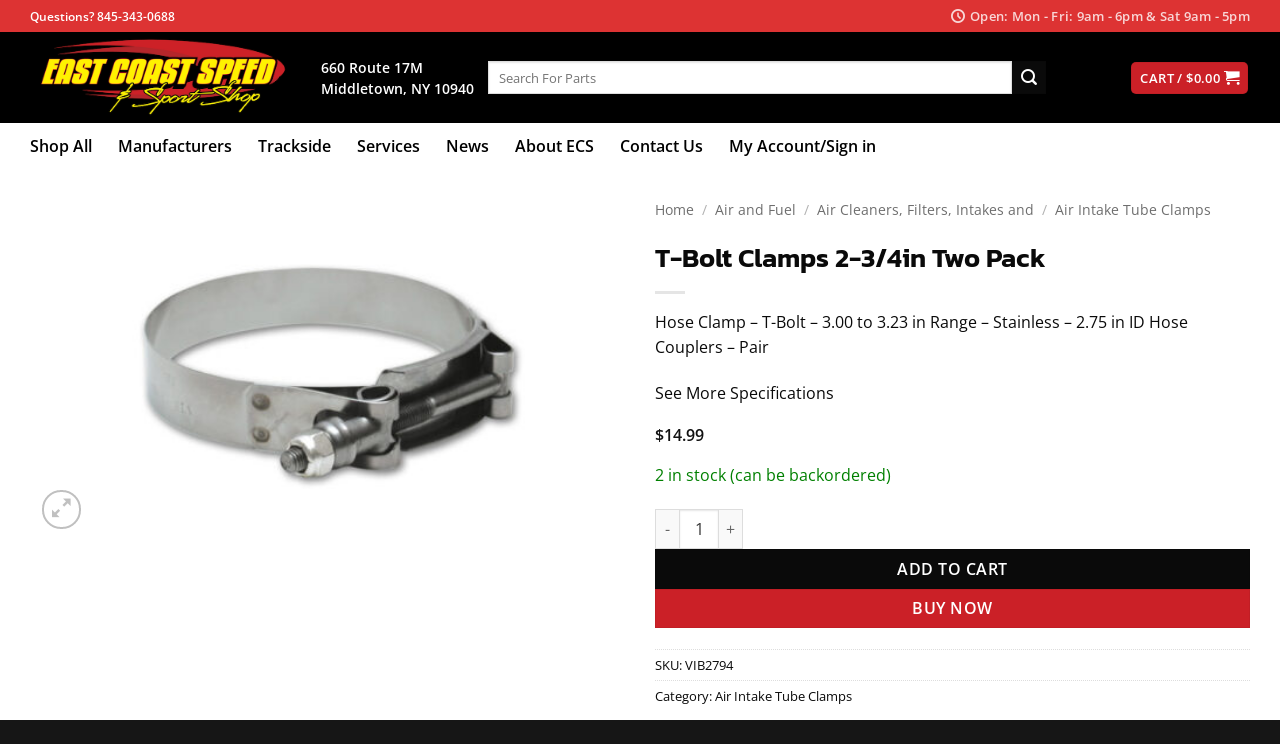

--- FILE ---
content_type: text/html; charset=UTF-8
request_url: https://ecsautostores.com/product/t-bolt-clamps-2-3-4in-two-pack/
body_size: 91838
content:
<!DOCTYPE html><html lang="en-US" prefix="og: https://ogp.me/ns#" class="loading-site no-js"><head><script data-no-optimize="1">var litespeed_docref=sessionStorage.getItem("litespeed_docref");litespeed_docref&&(Object.defineProperty(document,"referrer",{get:function(){return litespeed_docref}}),sessionStorage.removeItem("litespeed_docref"));</script> <meta charset="UTF-8" /><link rel="profile" href="http://gmpg.org/xfn/11" /><link rel="pingback" href="https://ecsautostores.com/xmlrpc.php" /> <script type="litespeed/javascript">(function(html){html.className=html.className.replace(/\bno-js\b/,'js')})(document.documentElement)</script> <meta name="viewport" content="width=device-width, initial-scale=1" /><title>T-Bolt Clamps 2-3/4in Two Pack - East Coast Speed - ECS Auto Stores</title><meta name="description" content="Hose Clamp - T-Bolt - 3.00 to 3.23 in Range - Stainless - 2.75 in ID Hose Couplers - Pair"/><meta name="robots" content="index, follow, max-snippet:-1, max-video-preview:-1, max-image-preview:large"/><link rel="canonical" href="https://ecsautostores.com/product/t-bolt-clamps-2-3-4in-two-pack/" /><meta property="og:locale" content="en_US" /><meta property="og:type" content="product" /><meta property="og:title" content="T-Bolt Clamps 2-3/4in Two Pack - East Coast Speed - ECS Auto Stores" /><meta property="og:description" content="Hose Clamp - T-Bolt - 3.00 to 3.23 in Range - Stainless - 2.75 in ID Hose Couplers - Pair" /><meta property="og:url" content="https://ecsautostores.com/product/t-bolt-clamps-2-3-4in-two-pack/" /><meta property="og:site_name" content="East Coast Speed - ECS Auto Stores" /><meta property="og:updated_time" content="2025-12-30T10:06:11-05:00" /><meta property="og:image" content="https://cdn.ecsautostores.com/images/2025/12/VIB2794-0.jpeg" /><meta property="og:image:secure_url" content="https://cdn.ecsautostores.com/images/2025/12/VIB2794-0.jpeg" /><meta property="og:image:width" content="700" /><meta property="og:image:height" content="400" /><meta property="og:image:alt" content="T-Bolt Clamps 2-3/4in Two Pack" /><meta property="og:image:type" content="image/jpeg" /><meta property="product:price:amount" content="14.99" /><meta property="product:price:currency" content="USD" /><meta property="product:availability" content="instock" /><meta property="product:retailer_item_id" content="VIB2794" /><meta name="twitter:card" content="summary_large_image" /><meta name="twitter:title" content="T-Bolt Clamps 2-3/4in Two Pack - East Coast Speed - ECS Auto Stores" /><meta name="twitter:description" content="Hose Clamp - T-Bolt - 3.00 to 3.23 in Range - Stainless - 2.75 in ID Hose Couplers - Pair" /><meta name="twitter:image" content="https://cdn.ecsautostores.com/images/2025/12/VIB2794-0.jpeg" /> <script type="application/ld+json" class="rank-math-schema-pro">{"@context":"https://schema.org","@graph":[{"@type":"Organization","@id":"https://ecsautostores.com/#organization","name":"East Coast Speed - ECS Auto Stores","url":"https://ecsautostores.com","logo":{"@type":"ImageObject","@id":"https://ecsautostores.com/#logo","url":"https://ecsautostores.com/wp-content/uploads/2020/09/East-Coast-Speed-Logo-web.png","contentUrl":"https://ecsautostores.com/wp-content/uploads/2020/09/East-Coast-Speed-Logo-web.png","caption":"East Coast Speed - ECS Auto Stores","inLanguage":"en-US","width":"658","height":"225"}},{"@type":"WebSite","@id":"https://ecsautostores.com/#website","url":"https://ecsautostores.com","name":"East Coast Speed - ECS Auto Stores","publisher":{"@id":"https://ecsautostores.com/#organization"},"inLanguage":"en-US"},{"@type":"ImageObject","@id":"https://cdn.ecsautostores.com/images/2025/12/VIB2794-0.jpeg","url":"https://cdn.ecsautostores.com/images/2025/12/VIB2794-0.jpeg","width":"700","height":"400","inLanguage":"en-US"},{"@type":"ItemPage","@id":"https://ecsautostores.com/product/t-bolt-clamps-2-3-4in-two-pack/#webpage","url":"https://ecsautostores.com/product/t-bolt-clamps-2-3-4in-two-pack/","name":"T-Bolt Clamps 2-3/4in Two Pack - East Coast Speed - ECS Auto Stores","datePublished":"2021-07-15T07:23:00-04:00","dateModified":"2025-12-30T10:06:11-05:00","isPartOf":{"@id":"https://ecsautostores.com/#website"},"primaryImageOfPage":{"@id":"https://cdn.ecsautostores.com/images/2025/12/VIB2794-0.jpeg"},"inLanguage":"en-US"},{"@type":"Product","name":"T-Bolt Clamps 2-3/4in Two Pack - East Coast Speed - ECS Auto Stores","description":"Hose Clamp - T-Bolt - 3.00 to 3.23 in Range - Stainless - 2.75 in ID Hose Couplers - Pair","sku":"VIB2794","category":"Air and Fuel &gt; Air Cleaners, Filters, Intakes and &gt; Air Intake Tube Clamps","mainEntityOfPage":{"@id":"https://ecsautostores.com/product/t-bolt-clamps-2-3-4in-two-pack/#webpage"},"weight":{"@type":"QuantitativeValue","unitCode":"LBR","value":"0.33"},"image":[{"@type":"ImageObject","url":"https://cdn.ecsautostores.com/images/2025/12/VIB2794-0.jpeg","height":"400","width":"700"}],"offers":{"@type":"Offer","price":"14.99","priceCurrency":"USD","priceValidUntil":"2027-12-31","availability":"http://schema.org/InStock","itemCondition":"NewCondition","url":"https://ecsautostores.com/product/t-bolt-clamps-2-3-4in-two-pack/","seller":{"@type":"Organization","@id":"https://ecsautostores.com/","name":"East Coast Speed - ECS Auto Stores","url":"https://ecsautostores.com","logo":"https://ecsautostores.com/wp-content/uploads/2020/09/East-Coast-Speed-Logo-web.png"},"priceSpecification":{"price":"14.99","priceCurrency":"USD","valueAddedTaxIncluded":"false"}},"additionalProperty":[{"@type":"PropertyValue","name":"pa_brand","value":"VIBRANT"}],"@id":"https://ecsautostores.com/product/t-bolt-clamps-2-3-4in-two-pack/#richSnippet"}]}</script> <link rel='dns-prefetch' href='//www.googletagmanager.com' /><link rel='dns-prefetch' href='//www.google.com' /><link rel='prefetch' href='https://ecsautostores.com/wp-content/themes/flatsome/assets/js/flatsome.js?ver=e2eddd6c228105dac048' /><link rel='prefetch' href='https://ecsautostores.com/wp-content/themes/flatsome/assets/js/chunk.slider.js?ver=3.20.2' /><link rel='prefetch' href='https://ecsautostores.com/wp-content/themes/flatsome/assets/js/chunk.popups.js?ver=3.20.2' /><link rel='prefetch' href='https://ecsautostores.com/wp-content/themes/flatsome/assets/js/chunk.tooltips.js?ver=3.20.2' /><link rel='prefetch' href='https://ecsautostores.com/wp-content/themes/flatsome/assets/js/woocommerce.js?ver=1c9be63d628ff7c3ff4c' /><link rel="alternate" type="application/rss+xml" title="East Coast Speed - ECS Auto Stores &raquo; Feed" href="https://ecsautostores.com/feed/" /><link rel="alternate" type="application/rss+xml" title="East Coast Speed - ECS Auto Stores &raquo; Comments Feed" href="https://ecsautostores.com/comments/feed/" /><link rel="alternate" type="application/rss+xml" title="East Coast Speed - ECS Auto Stores &raquo; T-Bolt Clamps 2-3/4in Two Pack Comments Feed" href="https://ecsautostores.com/product/t-bolt-clamps-2-3-4in-two-pack/feed/" /><link rel="alternate" title="oEmbed (JSON)" type="application/json+oembed" href="https://ecsautostores.com/wp-json/oembed/1.0/embed?url=https%3A%2F%2Fecsautostores.com%2Fproduct%2Ft-bolt-clamps-2-3-4in-two-pack%2F" /><link rel="alternate" title="oEmbed (XML)" type="text/xml+oembed" href="https://ecsautostores.com/wp-json/oembed/1.0/embed?url=https%3A%2F%2Fecsautostores.com%2Fproduct%2Ft-bolt-clamps-2-3-4in-two-pack%2F&#038;format=xml" /><style id='wp-img-auto-sizes-contain-inline-css' type='text/css'>img:is([sizes=auto i],[sizes^="auto," i]){contain-intrinsic-size:3000px 1500px}
/*# sourceURL=wp-img-auto-sizes-contain-inline-css */</style><style id="litespeed-ccss">:root{--wp-admin-theme-color:#007cba;--wp-admin-theme-color--rgb:0,124,186;--wp-admin-theme-color-darker-10:#006ba1;--wp-admin-theme-color-darker-10--rgb:0,107,161;--wp-admin-theme-color-darker-20:#005a87;--wp-admin-theme-color-darker-20--rgb:0,90,135;--wp-admin-border-width-focus:2px}@media (-webkit-min-device-pixel-ratio:2),(min-resolution:192dpi){:root{--wp-admin-border-width-focus:1.5px}}:root{--wp--preset--font-size--normal:16px;--wp--preset--font-size--huge:42px}.screen-reader-text{border:0;clip:rect(1px,1px,1px,1px);clip-path:inset(50%);height:1px;margin:-1px;overflow:hidden;padding:0;position:absolute;width:1px;word-wrap:normal!important}figure{margin:0 0 1em}button.pswp__button{box-shadow:none!important;background-image:url(/wp-content/plugins/woocommerce/assets/css/photoswipe/default-skin/default-skin.png)!important}button.pswp__button,button.pswp__button--arrow--left:before,button.pswp__button--arrow--right:before{background-color:transparent!important}button.pswp__button--arrow--left,button.pswp__button--arrow--right{background-image:none!important}.pswp{display:none;position:absolute;width:100%;height:100%;left:0;top:0;overflow:hidden;-ms-touch-action:none;touch-action:none;z-index:1500;-webkit-text-size-adjust:100%;-webkit-backface-visibility:hidden;outline:0}.pswp *{-webkit-box-sizing:border-box;box-sizing:border-box}.pswp__bg{position:absolute;left:0;top:0;width:100%;height:100%;background:#000;opacity:0;-webkit-transform:translateZ(0);transform:translateZ(0);-webkit-backface-visibility:hidden;will-change:opacity}.pswp__scroll-wrap{position:absolute;left:0;top:0;width:100%;height:100%;overflow:hidden}.pswp__container{-ms-touch-action:none;touch-action:none;position:absolute;left:0;right:0;top:0;bottom:0}.pswp__container{-webkit-touch-callout:none}.pswp__bg{will-change:opacity}.pswp__container{-webkit-backface-visibility:hidden}.pswp__item{position:absolute;left:0;right:0;top:0;bottom:0;overflow:hidden}.pswp__button{width:44px;height:44px;position:relative;background:0 0;overflow:visible;-webkit-appearance:none;display:block;border:0;padding:0;margin:0;float:right;opacity:.75;-webkit-box-shadow:none;box-shadow:none}.pswp__button::-moz-focus-inner{padding:0;border:0}.pswp__button,.pswp__button--arrow--left:before,.pswp__button--arrow--right:before{background:url(/wp-content/plugins/woocommerce/assets/css/photoswipe/default-skin/default-skin.png) 0 0 no-repeat;background-size:264px 88px;width:44px;height:44px}.pswp__button--close{background-position:0 -44px}.pswp__button--zoom{display:none;background-position:-88px 0}.pswp__button--arrow--left,.pswp__button--arrow--right{background:0 0;top:50%;margin-top:-50px;width:70px;height:100px;position:absolute}.pswp__button--arrow--left{left:0}.pswp__button--arrow--right{right:0}.pswp__button--arrow--left:before,.pswp__button--arrow--right:before{content:'';top:35px;background-color:rgba(0,0,0,.3);height:30px;width:32px;position:absolute}.pswp__button--arrow--left:before{left:6px;background-position:-138px -44px}.pswp__button--arrow--right:before{right:6px;background-position:-94px -44px}.pswp__share-modal{display:block;background:rgba(0,0,0,.5);width:100%;height:100%;top:0;left:0;padding:10px;position:absolute;z-index:1600;opacity:0;-webkit-backface-visibility:hidden;will-change:opacity}.pswp__share-modal--hidden{display:none}.pswp__share-tooltip{z-index:1620;position:absolute;background:#fff;top:56px;border-radius:2px;display:block;width:auto;right:44px;-webkit-box-shadow:0 2px 5px rgba(0,0,0,.25);box-shadow:0 2px 5px rgba(0,0,0,.25);-webkit-transform:translateY(6px);-ms-transform:translateY(6px);transform:translateY(6px);-webkit-backface-visibility:hidden;will-change:transform}.pswp__counter{position:absolute;left:0;top:0;height:44px;font-size:13px;line-height:44px;color:#fff;opacity:.75;padding:0 10px}.pswp__caption{position:absolute;left:0;bottom:0;width:100%;min-height:44px}.pswp__caption__center{text-align:left;max-width:420px;margin:0 auto;font-size:13px;padding:10px;line-height:20px;color:#ccc}.pswp__preloader{width:44px;height:44px;position:absolute;top:0;left:50%;margin-left:-22px;opacity:0;will-change:opacity;direction:ltr}@media screen and (max-width:1024px){.pswp__preloader{position:relative;left:auto;top:auto;margin:0;float:right}}.pswp__ui{-webkit-font-smoothing:auto;visibility:visible;opacity:1;z-index:1550}.pswp__top-bar{position:absolute;left:0;top:0;height:44px;width:100%}.pswp__caption,.pswp__top-bar{-webkit-backface-visibility:hidden;will-change:opacity}.pswp__caption,.pswp__top-bar{background-color:rgba(0,0,0,.5)}.pswp__ui--hidden .pswp__button--arrow--left,.pswp__ui--hidden .pswp__button--arrow--right,.pswp__ui--hidden .pswp__caption,.pswp__ui--hidden .pswp__top-bar{opacity:.001}.woocommerce form .form-row .required{visibility:visible}html{font-family:sans-serif;-ms-text-size-adjust:100%;-webkit-text-size-adjust:100%}body{margin:0}aside,figure,header,main,nav{display:block}a{background-color:transparent}strong{font-weight:inherit}strong{font-weight:bolder}img{border-style:none}svg:not(:root){overflow:hidden}button,input,select{font:inherit}button,input,select{overflow:visible}button,select{text-transform:none}button,html [type=button],[type=submit]{-webkit-appearance:button}button::-moz-focus-inner,input::-moz-focus-inner{border:0;padding:0}button:-moz-focusring,input:-moz-focusring{outline:1px dotted ButtonText}[type=checkbox]{-webkit-box-sizing:border-box;box-sizing:border-box;padding:0}[type=number]::-webkit-inner-spin-button,[type=number]::-webkit-outer-spin-button{height:auto}[type=search]{-webkit-appearance:textfield}[type=search]::-webkit-search-cancel-button,[type=search]::-webkit-search-decoration{-webkit-appearance:none}*,*:before,*:after{-webkit-box-sizing:border-box;box-sizing:border-box}html{-webkit-box-sizing:border-box;box-sizing:border-box;background-attachment:fixed}body{color:#777;scroll-behavior:smooth;-webkit-font-smoothing:antialiased;-moz-osx-font-smoothing:grayscale}img{max-width:100%;height:auto;display:inline-block;vertical-align:middle}figure{margin:0}p:empty{display:none}a,button,input{-ms-touch-action:manipulation;touch-action:manipulation}.col{position:relative;margin:0;padding:0 15px 30px;width:100%}.col-fit{-webkit-box-flex:1;-ms-flex:1;flex:1}.col-inner{position:relative;margin-left:auto;margin-right:auto;width:100%;background-position:50% 50%;background-size:cover;background-repeat:no-repeat;-webkit-box-flex:1;-ms-flex:1 0 auto;flex:1 0 auto}@media screen and (min-width:850px){.col+.col .col-inner{margin-right:auto;margin-left:0}}@media screen and (max-width:849px){.col{padding-bottom:30px}}@media screen and (min-width:850px){.row-divided>.col+.col:not(.large-12){border-left:1px solid #ececec}}.small-6{max-width:50%;-ms-flex-preferred-size:50%;flex-basis:50%}@media screen and (min-width:550px){.medium-6{max-width:50%;-ms-flex-preferred-size:50%;flex-basis:50%}}@media screen and (min-width:850px){.large-6{max-width:50%;-ms-flex-preferred-size:50%;flex-basis:50%}.large-12{max-width:100%;-ms-flex-preferred-size:100%;flex-basis:100%}}body,.container,.row{width:100%;margin-left:auto;margin-right:auto}.container{padding-left:15px;padding-right:15px}.container,.row{max-width:1080px}.row.row-large{max-width:1110px}.flex-row{-js-display:flex;display:-webkit-box;display:-ms-flexbox;display:flex;-webkit-box-orient:horizontal;-webkit-box-direction:normal;-ms-flex-flow:row nowrap;flex-flow:row nowrap;-webkit-box-align:center;-ms-flex-align:center;align-items:center;-webkit-box-pack:justify;-ms-flex-pack:justify;justify-content:space-between;width:100%}.header .flex-row{height:100%}.flex-col{max-height:100%}.flex-grow{-webkit-box-flex:1;-ms-flex:1;flex:1;-ms-flex-negative:1;-ms-flex-preferred-size:auto!important}.flex-center{margin:0 auto}.flex-left{margin-right:auto}.flex-right{margin-left:auto}@media (max-width:849px){.medium-flex-wrap{-webkit-box-orient:vertical;-webkit-box-direction:normal;-ms-flex-flow:column wrap;flex-flow:column wrap}.medium-flex-wrap .flex-col{padding-top:5px;padding-bottom:5px;-webkit-box-flex:0;-ms-flex-positive:0;flex-grow:0;width:100%}}@media (min-width:850px){.col2-set{-js-display:flex;display:-webkit-box;display:-ms-flexbox;display:flex}.col2-set>div+div{padding-left:30px}}@media all and (-ms-high-contrast:none){.nav>li>a>i{top:-1px}}.row{width:100%;-js-display:flex;display:-webkit-box;display:-ms-flexbox;display:flex;-webkit-box-orient:horizontal;-webkit-box-direction:normal;-ms-flex-flow:row wrap;flex-flow:row wrap}.row>div:not(.col):not([class^=col-]){width:100%!important}.container .row:not(.row-collapse),.lightbox-content .row:not(.row-collapse){padding-left:0;padding-right:0;margin-left:-15px;margin-right:-15px;width:auto}@media screen and (min-width:850px){.row-large{padding-left:0;padding-right:0}.row-large>.col{padding:0 30px 30px;margin-bottom:0}}.nav p{margin:0;padding-bottom:0}.nav,.nav ul:not(.nav-dropdown){margin:0;padding:0}.nav{width:100%;position:relative;display:inline-block;display:-webkit-box;display:-ms-flexbox;display:flex;-webkit-box-orient:horizontal;-webkit-box-direction:normal;-ms-flex-flow:row wrap;flex-flow:row wrap;-webkit-box-align:center;-ms-flex-align:center;align-items:center}.nav>li{display:inline-block;list-style:none;margin:0;padding:0;position:relative;margin:0 7px}.nav>li>a{padding:10px 0;display:inline-block;display:-webkit-inline-box;display:-ms-inline-flexbox;display:inline-flex;-ms-flex-wrap:wrap;flex-wrap:wrap;-webkit-box-align:center;-ms-flex-align:center;align-items:center}.nav-small .nav>li>a{vertical-align:top;padding-top:5px;padding-bottom:5px;font-weight:400}.nav-small.nav>li.html{font-size:.75em}.nav-center{-webkit-box-pack:center;-ms-flex-pack:center;justify-content:center}.nav-left{-webkit-box-pack:start;-ms-flex-pack:start;justify-content:flex-start}.nav-right{-webkit-box-pack:end;-ms-flex-pack:end;justify-content:flex-end}@media (max-width:849px){.medium-nav-center{-webkit-box-pack:center;-ms-flex-pack:center;justify-content:center}}.nav>li>a{color:rgba(102,102,102,.85)}.nav>li.active>a{color:rgba(17,17,17,.85)}.nav li:first-child{margin-left:0!important}.nav li:last-child{margin-right:0!important}.nav-uppercase>li>a{letter-spacing:.02em;text-transform:uppercase;font-weight:bolder}@media (min-width:850px){.nav-divided>li{margin:0 .7em}}li.html form,li.html input{margin:0}.nav-line-bottom>li>a:before,.nav-line>li>a:before{content:" ";position:absolute;top:0;left:50%;-webkit-transform:translateX(-50%);-ms-transform:translateX(-50%);transform:translateX(-50%);width:100%;background-color:#446084;opacity:0;height:3px}.nav-line>li.active>a:before{opacity:1}.nav-line-bottom>li:before,.nav-line-bottom>li:after{display:none}.nav-line-bottom>li>a:before{top:auto;bottom:0}.tabbed-content{display:-webkit-box;display:-ms-flexbox;display:flex;-webkit-box-orient:horizontal;-webkit-box-direction:normal;-ms-flex-flow:row wrap;flex-flow:row wrap}.tabbed-content .nav,.tabbed-content .tab-panels{width:100%}.tab-panels{padding-top:1em}.tab-panels .entry-content{padding:0}.tab-panels .panel:not(.active){zoom:1;visibility:hidden;height:0;padding:0;display:block;overflow:hidden;opacity:0}.tab-panels .panel.active{display:block!important}@media (max-width:549px){.small-nav-collapse>li{width:100%;margin:0!important}.small-nav-collapse>li a{width:100%;display:block}}.nav.nav-vertical{-webkit-box-orient:vertical;-webkit-box-direction:normal;-ms-flex-flow:column;flex-flow:column}.nav.nav-vertical li{list-style:none;margin:0;width:100%}.nav-vertical li li{font-size:1em;padding-left:.5em}.nav-vertical>li{display:-webkit-box;display:-ms-flexbox;display:flex;-webkit-box-orient:horizontal;-webkit-box-direction:normal;-ms-flex-flow:row wrap;flex-flow:row wrap;-webkit-box-align:center;-ms-flex-align:center;align-items:center}.nav-vertical>li ul{width:100%}.nav-vertical>li>a{display:-webkit-box;display:-ms-flexbox;display:flex;-webkit-box-align:center;-ms-flex-align:center;align-items:center;width:auto;-webkit-box-flex:1;-ms-flex-positive:1;flex-grow:1}.nav-vertical>li.html{padding-top:1em;padding-bottom:1em}.nav-vertical>li>ul{margin:0 0 2em;padding-left:1em}.nav .children{position:fixed;opacity:0;left:-99999px;-webkit-transform:translateX(-10px);-ms-transform:translateX(-10px);transform:translateX(-10px)}.nav-sidebar.nav-vertical>li+li{border-top:1px solid #ececec}.nav-vertical>li+li{border-top:1px solid #ececec}.badge-container{margin:30px 0 0}.button,button,input[type=button]{position:relative;display:inline-block;background-color:transparent;text-transform:uppercase;font-size:.97em;letter-spacing:.03em;font-weight:bolder;text-align:center;color:currentColor;text-decoration:none;border:1px solid transparent;vertical-align:middle;border-radius:0;margin-top:0;margin-right:1em;text-shadow:none;line-height:2.4em;min-height:2.5em;padding:0 1.2em;max-width:100%;text-rendering:optimizeLegibility;-webkit-box-sizing:border-box;box-sizing:border-box}.button span{display:inline-block;line-height:1.6}.button.is-outline{line-height:2.19em}.button,input[type=button].button{color:#fff;background-color:#446084;background-color:var(--primary-color);border-color:rgba(0,0,0,.05)}.button.is-outline{border:2px solid currentColor;background-color:transparent}.is-form,input[type=button].is-form{overflow:hidden;position:relative;background-color:#f9f9f9;text-shadow:1px 1px 1px #fff;color:#666;border:1px solid #ddd;text-transform:none;font-weight:400}.is-outline{color:silver}.primary{background-color:#446084}.secondary,.button.alt{background-color:#d26e4b}.header-button{display:inline-block}.header-button .button{margin:0}.flex-col button,.flex-col .button,.flex-col input{margin-bottom:0}.is-divider{height:3px;display:block;background-color:rgba(0,0,0,.1);margin:1em 0 1em;width:100%;max-width:30px}.widget .is-divider{margin-top:.66em}form{margin-bottom:0}input[type=email],input[type=search],input[type=number],input[type=text],input[type=password],select{-webkit-box-sizing:border-box;box-sizing:border-box;border:1px solid #ddd;padding:0 .75em;height:2.507em;font-size:.97em;border-radius:0;max-width:100%;width:100%;vertical-align:middle;background-color:#fff;color:#333;-webkit-box-shadow:inset 0 1px 2px rgba(0,0,0,.1);box-shadow:inset 0 1px 2px rgba(0,0,0,.1)}input[type=email],input[type=search],input[type=number],input[type=text]{-webkit-appearance:none;-moz-appearance:none;appearance:none}label{font-weight:700;display:block;font-size:.9em;margin-bottom:.4em}input[type=checkbox]{display:inline;margin-right:10px;font-size:16px}select{-webkit-box-shadow:inset 0 -1.4em 1em 0 rgba(0,0,0,.02);box-shadow:inset 0 -1.4em 1em 0 rgba(0,0,0,.02);background-color:#fff;-webkit-appearance:none;-moz-appearance:none;background-image:url("data:image/svg+xml;charset=utf8, %3Csvg xmlns='http://www.w3.org/2000/svg' width='24' height='24' viewBox='0 0 24 24' fill='none' stroke='%23333' stroke-width='2' stroke-linecap='round' stroke-linejoin='round' class='feather feather-chevron-down'%3E%3Cpolyline points='6 9 12 15 18 9'%3E%3C/polyline%3E%3C/svg%3E");background-position:right .45em top 50%;background-repeat:no-repeat;padding-right:1.4em;background-size:auto 16px;border-radius:0;display:block}@media screen and (-ms-high-contrast:active),(-ms-high-contrast:none){select::-ms-expand{display:none}}i[class^=icon-]{font-family:"fl-icons"!important;font-display:block;speak:none!important;margin:0;padding:0;display:inline-block;font-style:normal!important;font-weight:400!important;font-variant:normal!important;text-transform:none!important;position:relative;line-height:1.2}button i,.button i{vertical-align:middle;top:-1.5px}a.icon:not(.button){font-family:sans-serif;margin-left:.25em;margin-right:.25em;font-size:1.2em}.header a.icon:not(.button){margin-left:.3em;margin-right:.3em}.button.icon{margin-left:.12em;margin-right:.12em;min-width:2.5em;padding-left:.6em;padding-right:.6em;display:inline-block}.button.icon i{font-size:1.2em}.button.icon.is-small{border-width:1px}.button.icon.is-small i{top:-1px}.button.icon.circle{padding-left:0;padding-right:0}.button.icon.circle>i{margin:0 8px}.button.icon.circle>i:only-child{margin:0}.nav>li>a>i{vertical-align:middle;font-size:20px}.nav>li>a>i+span{margin-left:5px}.nav>li>a>i.icon-menu{font-size:1.9em}.nav>li.has-icon>a>i{min-width:1em}[data-icon-label]{position:relative}[data-icon-label="0"]:after{display:none}[data-icon-label]:after{content:attr(data-icon-label);position:absolute;font-style:normal;font-family:Arial,Sans-serif!important;top:-10px;right:-10px;font-weight:bolder;background-color:#d26e4b;-webkit-box-shadow:1px 1px 3px 0px rgba(0,0,0,.3);box-shadow:1px 1px 3px 0px rgba(0,0,0,.3);font-size:11px;padding-left:2px;padding-right:2px;opacity:.9;line-height:17px;letter-spacing:-.5px;height:17px;min-width:17px;border-radius:99px;color:#fff;text-align:center;z-index:1}.button [data-icon-label]:after{top:-12px;right:-12px}img{opacity:1}.col-inner>.img:not(:last-child){margin-bottom:1em}.img{position:relative}.img .img-inner{position:relative;overflow:hidden}.img,.img img{width:100%}.image-tools{padding:10px;position:absolute}.image-tools a:last-child{margin-bottom:0}.image-tools a.button{display:block}.image-tools.bottom.left{padding-top:0;padding-right:0}.image-tools.top.right{padding-bottom:0;padding-left:0}@media only screen and (max-device-width:1024px){.image-tools{opacity:1!important;padding:5px}}.lightbox-content{background-color:#fff;max-width:875px;margin:0 auto;-webkit-box-shadow:3px 3px 20px 0 rgba(0,0,0,.15);box-shadow:3px 3px 20px 0 rgba(0,0,0,.15);position:relative}.lightbox-content .lightbox-inner{padding:30px 20px}.pswp__bg{background-color:rgba(0,0,0,.6)}@media (min-width:549px){.pswp__top-bar{background-color:transparent!important}}.pswp__item{opacity:0}.pswp__caption__center{text-align:center}.mfp-hide{display:none!important}.loading-spin{position:relative}.loading-spin{content:"";margin:0 auto;font-size:10px;text-indent:-9999em;border-top:3px solid rgba(0,0,0,.1)!important;border-right:3px solid rgba(0,0,0,.1)!important;border-bottom:3px solid rgba(0,0,0,.1)!important;opacity:.8;border-left:3px solid #446084;-webkit-animation:spin .6s infinite linear;animation:spin .6s infinite linear;border-radius:50%;width:30px;height:30px}.loading-spin{border-radius:50%;width:30px;height:30px}@-webkit-keyframes spin{0%{-webkit-transform:rotate(0deg);transform:rotate(0deg)}100%{-webkit-transform:rotate(360deg);transform:rotate(360deg)}}@keyframes spin{0%{-webkit-transform:rotate(0deg);transform:rotate(0deg)}100%{-webkit-transform:rotate(360deg);transform:rotate(360deg)}}.slider{position:relative;scrollbar-width:none}.slider:not(.flickity-enabled){white-space:nowrap;overflow-y:hidden;overflow-x:scroll;width:auto;-ms-overflow-style:-ms-autohiding-scrollbar}.slider::-webkit-scrollbar{width:0!important;height:0!important}.slider:not(.flickity-enabled)>*{display:inline-block!important;white-space:normal!important;vertical-align:top}.slider>div:not(.col){width:100%}table{width:100%;margin-bottom:1em;border-color:#ececec;border-spacing:0}th,td{padding:.5em;text-align:left;border-bottom:1px solid #ececec;line-height:1.3;font-size:.9em}td{color:#666}th:first-child{padding-left:0}td:last-child{padding-right:0}label{color:#222}a{color:#334862;text-decoration:none}a.plain{color:currentColor}.dark a{color:currentColor}ul{list-style:disc}ul{margin-top:0;padding:0}ul ul{margin:1.5em 0 1.5em 3em}li{margin-bottom:.6em}.button,button,input,select{margin-bottom:1em}form,figure,p,ul{margin-bottom:1.3em}form p{margin-bottom:.5em}body{line-height:1.6}h1,h3,h4{color:#555;width:100%;margin-top:0;margin-bottom:.5em;text-rendering:optimizeSpeed}h1{font-size:1.7em;line-height:1.3}h3{font-size:1.25em}h4{font-size:1.125em}@media (max-width:549px){h1{font-size:1.4em}h3{font-size:1em}}p{margin-top:0}.uppercase,th,span.widget-title{line-height:1.05;letter-spacing:.05em;text-transform:uppercase}span.widget-title{font-size:1em;font-weight:600}.is-normal{font-weight:400}.uppercase{line-height:1.2;text-transform:uppercase}.is-larger{font-size:1.3em}.is-large{font-size:1.15em}.is-small,.is-small.button{font-size:.8em}@media (max-width:549px){.is-larger{font-size:1.2em}.is-large{font-size:1em}}.nav>li>a{font-size:.8em}.nav>li.html{font-size:.85em}.nav-size-large>li>a{font-size:1em}.nav-spacing-xlarge>li{margin:0 13px}.container:after,.row:after{content:"";display:table;clear:both}@media (max-width:549px){.hide-for-small{display:none!important}}@media (min-width:550px){.show-for-small{display:none!important}}@media (min-width:850px){.show-for-medium{display:none!important}}@media (max-width:849px){.hide-for-medium{display:none!important}.medium-text-center{text-align:center!important;width:100%!important;float:none!important}}.full-width{width:100%!important;max-width:100%!important;padding-left:0!important;padding-right:0!important;display:block}.mb-0{margin-bottom:0!important}.ml-0{margin-left:0!important}.mb-half{margin-bottom:15px}.mb-half:last-child{margin-bottom:0}.pb-0{padding-bottom:0!important}.inner-padding{padding:30px}.text-left{text-align:left}.text-center{text-align:center}.text-center>div,.text-center>div>div,.text-center .is-divider{margin-left:auto;margin-right:auto}.relative{position:relative!important}.absolute{position:absolute!important}.fixed{position:fixed!important;z-index:12}.top{top:0}.right{right:0}.left{left:0}.bottom{bottom:0}.fill{position:absolute;top:0;left:0;height:100%;right:0;bottom:0;padding:0!important;margin:0!important}.circle{border-radius:999px!important;-o-object-fit:cover;object-fit:cover}.round{border-radius:5px}.z-1{z-index:21}.z-3{z-index:23}.z-top{z-index:9995}.no-scrollbar{-ms-overflow-style:-ms-autohiding-scrollbar;scrollbar-width:none}.no-scrollbar::-webkit-scrollbar{width:0!important;height:0!important}.screen-reader-text{clip:rect(1px,1px,1px,1px);position:absolute!important;height:1px;width:1px;overflow:hidden}.show-on-hover{opacity:0;-webkit-filter:blur(0);filter:blur(0)}.button.tooltip{opacity:1}.dark,.dark p{color:#f1f1f1}.nav-dark .nav>li>a{color:rgba(255,255,255,.8)}.nav-dark .nav>li.html,.nav-dark .header-button{color:#fff}.nav-dark span.amount{color:currentColor}html{overflow-x:hidden}@media (max-width:849px){body{overflow-x:hidden}}#wrapper,#main{background-color:#fff;position:relative}.header,.header-wrapper{width:100%;z-index:30;position:relative;background-size:cover;background-position:50% 0}.header-bg-color{background-color:rgba(255,255,255,.9)}.header-top,.header-bottom{display:-webkit-box;display:-ms-flexbox;display:flex;-webkit-box-align:center;-ms-flex-align:center;align-items:center;-ms-flex-wrap:no-wrap;flex-wrap:no-wrap}.header-bg-image,.header-bg-color{background-position:50% 0}.header-top{background-color:#446084;z-index:11;position:relative;min-height:20px}.header-main{z-index:10;position:relative}.header-bottom{z-index:9;position:relative;min-height:35px}.top-divider{margin-bottom:-1px;border-top:1px solid currentColor;opacity:.1}.nav-dark .top-divider{display:none}@media (max-width:849px){.header-main li.html.custom{display:none}}.entry-content{padding-top:1.5em;padding-bottom:1.5em}.widget{margin-bottom:1.5em}.widget ul{margin:0}.widget li{list-style:none}.widget>ul>li{list-style:none;margin-bottom:.3em;text-align:left;margin:0}.widget>ul>li li{list-style:none}.widget>ul>li>a{display:inline-block;padding:6px 0;-webkit-box-flex:1;-ms-flex:1;flex:1}.widget>ul>li:before{font-family:"fl-icons";display:inline-block;opacity:.6;margin-right:6px}.widget>ul>li li>a{font-size:.9em;padding:3px 0;display:inline-block}.widget>ul>li+li{border-top:1px solid #ececec}.widget>ul>li ul{border-left:1px solid #ddd;margin:0 0 10px 3px;padding-left:15px;width:100%;display:none}.widget>ul>li ul li{border:0;margin:0}.widget>ul>li .count{opacity:.5;font-size:.7em;line-height:3em}.widget .current-cat-parent>ul{display:block}.widget .current-cat>a{color:#000;font-weight:bolder}.breadcrumbs{color:#222;font-weight:700;letter-spacing:0;padding:0}.breadcrumbs .divider{position:relative;top:0;opacity:.35;margin:0 .3em;font-weight:300}.breadcrumbs a{color:rgba(102,102,102,.7);font-weight:400}.breadcrumbs a:first-of-type{margin-left:0}html{background-color:#5b5b5b}.back-to-top{margin:0;opacity:0;bottom:20px;right:20px;-webkit-transform:translateY(30%);-ms-transform:translateY(30%);transform:translateY(30%)}.logo{line-height:1;margin:0}.logo a{text-decoration:none;display:block;color:#446084;font-size:32px;text-transform:uppercase;font-weight:bolder;margin:0}.logo img{display:block;width:auto}.header-logo-dark,.nav-dark .header-logo{display:none!important}.nav-dark .header-logo-dark{display:block!important}.nav-dark .logo a{color:#fff}.logo-left .logo{margin-left:0;margin-right:30px}@media screen and (max-width:849px){.header-inner .nav{-ms-flex-wrap:nowrap;flex-wrap:nowrap}.medium-logo-center .flex-left{-webkit-box-ordinal-group:2;-ms-flex-order:1;order:1;-webkit-box-flex:1;-ms-flex:1 1 0px;flex:1 1 0}.medium-logo-center .logo{-webkit-box-ordinal-group:3;-ms-flex-order:2;order:2;text-align:center;margin:0 15px}.medium-logo-center .logo img{margin:0 auto}.medium-logo-center .flex-right{-webkit-box-flex:1;-ms-flex:1 1 0px;flex:1 1 0;-webkit-box-ordinal-group:4;-ms-flex-order:3;order:3}}.page-title{position:relative}.page-title-inner{position:relative;padding-top:20px;min-height:60px}.sidebar-menu .search-form{display:block!important}.searchform-wrapper form{margin-bottom:0}.mobile-nav>.search-form,.sidebar-menu .search-form{padding:5px 0;width:100%}.searchform-wrapper:not(.form-flat) .submit-button{border-top-left-radius:0!important;border-bottom-left-radius:0!important}.searchform{position:relative}.searchform .button.icon{margin:0}.searchform .button.icon i{font-size:1.2em}.searchform-wrapper{width:100%}.header .search-form .live-search-results{text-align:left;color:#111;top:105%;-webkit-box-shadow:0 0 10px 0 rgba(0,0,0,.1);box-shadow:0 0 10px 0 rgba(0,0,0,.1);left:0;right:0;background-color:rgba(255,255,255,.95);position:absolute}.icon-shopping-cart:before{content:""}.icon-menu:before{content:""}.icon-angle-up:before{content:""}.icon-facebook:before{content:""}.icon-search:before{content:""}.icon-expand:before{content:""}.icon-clock:before{content:""}.social-icons{display:inline-block;vertical-align:middle;font-size:.85em;color:#999}.html .social-icons{font-size:1em}.social-icons i{min-width:1em}.nav-dark .social-icons{color:#fff}.widget_product_categories>ul>li{display:-webkit-box;display:-ms-flexbox;display:flex;-webkit-box-orient:horizontal;-webkit-box-direction:normal;-ms-flex-flow:row wrap;flex-flow:row wrap;-webkit-box-align:center;-ms-flex-align:center;align-items:center}.widget_product_categories>ul>li span{font-size:.85em;opacity:.4}.widget_product_categories>ul>li ul span.count{display:none}.woocommerce-form-login .button{margin-bottom:0}.woocommerce-privacy-policy-text{font-size:85%}p.form-row-wide{clear:both}.woocommerce-product-gallery figure{margin:0}.woocommerce-form-register .woocommerce-privacy-policy-text{margin-bottom:1.5em}.price{line-height:1}.product-info .price{font-size:1.5em;margin:.5em 0;font-weight:bolder}.price-wrapper .price{display:block}span.amount{white-space:nowrap;color:#111;font-weight:700}.header-cart-title span.amount{color:currentColor}.product-main{padding:40px 0}.page-title:not(.featured-title)+main .product-main{padding-top:15px}.product-info{padding-top:10px}.product-summary .woocommerce-Price-currencySymbol{font-size:.75em;vertical-align:top;margin-top:.05em}.product-summary .quantity{margin-bottom:1em}.product_meta{font-size:.8em;margin-bottom:1em}.product_meta>span{display:block;border-top:1px dotted #ddd;padding:5px 0}.product-info p.stock{margin-bottom:1em;line-height:1.3;font-size:.8em;font-weight:700}p.in-stock{color:#7a9c59}.product-gallery{padding-bottom:0!important}.product-gallery-slider img{width:100%}.product-footer .woocommerce-tabs{padding:30px 0;border-top:1px solid #ececec}.product-footer .woocommerce-tabs>.nav-line:not(.nav-vertical){margin-top:-31px}.product-section{border-top:1px solid #ececec}.quantity{opacity:1;display:inline-block;display:-webkit-inline-box;display:-ms-inline-flexbox;display:inline-flex;margin-right:1em;white-space:nowrap;vertical-align:top}.quantity+.button{margin-right:0;font-size:1em}.quantity .button.minus{border-right:0!important;border-top-right-radius:0!important;border-bottom-right-radius:0!important}.quantity .button.plus{border-left:0!important;border-top-left-radius:0!important;border-bottom-left-radius:0!important}.quantity .minus,.quantity .plus{padding-left:.5em;padding-right:.5em}.quantity input{padding-left:0;padding-right:0;display:inline-block;vertical-align:top;margin:0}.quantity input[type=number]{max-width:2.5em;width:2.5em;text-align:center;border-radius:0!important;-webkit-appearance:textfield;-moz-appearance:textfield;appearance:textfield;font-size:1em}@media (max-width:549px){.quantity input[type=number]{width:2em}}.quantity input[type=number]::-webkit-outer-spin-button,.quantity input[type=number]::-webkit-inner-spin-button{-webkit-appearance:none;margin:0}.woocommerce-mini-cart__empty-message{text-align:center}:root{--primary-color:#cb2027}.container,.row{max-width:1250px}.row.row-large{max-width:1280px}.header-main{height:91px}#logo img{max-height:91px}#logo{width:261px}.header-bottom{min-height:46px}.header-top{min-height:32px}.search-form{width:69%}.header-bg-color{background-color:#000}.header-bottom{background-color:#fff}.header-main .nav>li>a{line-height:16px}.header-bottom-nav>li>a{line-height:16px}@media (max-width:549px){.header-main{height:70px}#logo img{max-height:70px}}.header-top{background-color:#dd3333!important}.logo a{color:#cb2027}button[type=submit],.button.submit-button,.button.primary:not(.is-outline),.nav-line-bottom>li>a:before,.nav-line>li>a:before,.header-top,.button.primary:not(.is-outline){background-color:#cb2027}.loading-spin{border-color:#cb2027}[data-icon-label]:after,.button.secondary:not(.is-outline),.button.alt:not(.is-outline),.single_add_to_cart_button{background-color:#0a0a0a}body{font-size:100%}@media screen and (max-width:549px){body{font-size:100%}}body{font-family:"Open Sans",sans-serif}body{font-weight:0}body{color:#0a0a0a}.nav>li>a{font-family:"Open Sans",sans-serif}.nav>li>a{font-weight:600}h1,h3,h4{font-family:"Kanit",sans-serif}h1,h3,h4{font-weight:600}h1,h3,h4{color:#0a0a0a}.nav>li>a{text-transform:none}.header:not(.transparent) .header-bottom-nav.nav>li>a{color:#000}.header-bottom-nav.nav-line-bottom>li>a:before{color:#FFF!important;background-color:#f10303}a{color:#0a0a0a}[data-icon-label]:after,.single_add_to_cart_button.button{background-color:#0a0a0a!important}input[type=button],button:not(.icon),.button:not(.icon){border-radius:5!important}html{background-color:#161616}.nav-small .nav>li>a{vertical-align:top;padding-top:5px;padding-bottom:5px;font-weight:700}#image_2133684501{width:40%}@media (min-width:550px){#image_2133684501{width:60%}}#image_1445635002{width:40%}@media (min-width:550px){#image_1445635002{width:58%}}body{--wp--preset--color--black:#000;--wp--preset--color--cyan-bluish-gray:#abb8c3;--wp--preset--color--white:#fff;--wp--preset--color--pale-pink:#f78da7;--wp--preset--color--vivid-red:#cf2e2e;--wp--preset--color--luminous-vivid-orange:#ff6900;--wp--preset--color--luminous-vivid-amber:#fcb900;--wp--preset--color--light-green-cyan:#7bdcb5;--wp--preset--color--vivid-green-cyan:#00d084;--wp--preset--color--pale-cyan-blue:#8ed1fc;--wp--preset--color--vivid-cyan-blue:#0693e3;--wp--preset--color--vivid-purple:#9b51e0;--wp--preset--gradient--vivid-cyan-blue-to-vivid-purple:linear-gradient(135deg,rgba(6,147,227,1) 0%,#9b51e0 100%);--wp--preset--gradient--light-green-cyan-to-vivid-green-cyan:linear-gradient(135deg,#7adcb4 0%,#00d082 100%);--wp--preset--gradient--luminous-vivid-amber-to-luminous-vivid-orange:linear-gradient(135deg,rgba(252,185,0,1) 0%,rgba(255,105,0,1) 100%);--wp--preset--gradient--luminous-vivid-orange-to-vivid-red:linear-gradient(135deg,rgba(255,105,0,1) 0%,#cf2e2e 100%);--wp--preset--gradient--very-light-gray-to-cyan-bluish-gray:linear-gradient(135deg,#eee 0%,#a9b8c3 100%);--wp--preset--gradient--cool-to-warm-spectrum:linear-gradient(135deg,#4aeadc 0%,#9778d1 20%,#cf2aba 40%,#ee2c82 60%,#fb6962 80%,#fef84c 100%);--wp--preset--gradient--blush-light-purple:linear-gradient(135deg,#ffceec 0%,#9896f0 100%);--wp--preset--gradient--blush-bordeaux:linear-gradient(135deg,#fecda5 0%,#fe2d2d 50%,#6b003e 100%);--wp--preset--gradient--luminous-dusk:linear-gradient(135deg,#ffcb70 0%,#c751c0 50%,#4158d0 100%);--wp--preset--gradient--pale-ocean:linear-gradient(135deg,#fff5cb 0%,#b6e3d4 50%,#33a7b5 100%);--wp--preset--gradient--electric-grass:linear-gradient(135deg,#caf880 0%,#71ce7e 100%);--wp--preset--gradient--midnight:linear-gradient(135deg,#020381 0%,#2874fc 100%);--wp--preset--duotone--dark-grayscale:url('#wp-duotone-dark-grayscale');--wp--preset--duotone--grayscale:url('#wp-duotone-grayscale');--wp--preset--duotone--purple-yellow:url('#wp-duotone-purple-yellow');--wp--preset--duotone--blue-red:url('#wp-duotone-blue-red');--wp--preset--duotone--midnight:url('#wp-duotone-midnight');--wp--preset--duotone--magenta-yellow:url('#wp-duotone-magenta-yellow');--wp--preset--duotone--purple-green:url('#wp-duotone-purple-green');--wp--preset--duotone--blue-orange:url('#wp-duotone-blue-orange');--wp--preset--font-size--small:13px;--wp--preset--font-size--medium:20px;--wp--preset--font-size--large:36px;--wp--preset--font-size--x-large:42px;--wp--preset--spacing--20:.44rem;--wp--preset--spacing--30:.67rem;--wp--preset--spacing--40:1rem;--wp--preset--spacing--50:1.5rem;--wp--preset--spacing--60:2.25rem;--wp--preset--spacing--70:3.38rem;--wp--preset--spacing--80:5.06rem}</style><link rel="preload" data-asynced="1" data-optimized="2" as="style" onload="this.onload=null;this.rel='stylesheet'" href="https://ecsautostores.com/wp-content/litespeed/css/4d38c64581a6437364375c926d4085bb.css?ver=4c2e7" /><script data-optimized="1" type="litespeed/javascript" data-src="https://ecsautostores.com/wp-content/plugins/litespeed-cache/assets/js/css_async.min.js"></script> <style id='wp-emoji-styles-inline-css' type='text/css'>img.wp-smiley, img.emoji {
		display: inline !important;
		border: none !important;
		box-shadow: none !important;
		height: 1em !important;
		width: 1em !important;
		margin: 0 0.07em !important;
		vertical-align: -0.1em !important;
		background: none !important;
		padding: 0 !important;
	}
/*# sourceURL=wp-emoji-styles-inline-css */</style><style id='wp-block-library-inline-css' type='text/css'>:root{--wp-block-synced-color:#7a00df;--wp-block-synced-color--rgb:122,0,223;--wp-bound-block-color:var(--wp-block-synced-color);--wp-editor-canvas-background:#ddd;--wp-admin-theme-color:#007cba;--wp-admin-theme-color--rgb:0,124,186;--wp-admin-theme-color-darker-10:#006ba1;--wp-admin-theme-color-darker-10--rgb:0,107,160.5;--wp-admin-theme-color-darker-20:#005a87;--wp-admin-theme-color-darker-20--rgb:0,90,135;--wp-admin-border-width-focus:2px}@media (min-resolution:192dpi){:root{--wp-admin-border-width-focus:1.5px}}.wp-element-button{cursor:pointer}:root .has-very-light-gray-background-color{background-color:#eee}:root .has-very-dark-gray-background-color{background-color:#313131}:root .has-very-light-gray-color{color:#eee}:root .has-very-dark-gray-color{color:#313131}:root .has-vivid-green-cyan-to-vivid-cyan-blue-gradient-background{background:linear-gradient(135deg,#00d084,#0693e3)}:root .has-purple-crush-gradient-background{background:linear-gradient(135deg,#34e2e4,#4721fb 50%,#ab1dfe)}:root .has-hazy-dawn-gradient-background{background:linear-gradient(135deg,#faaca8,#dad0ec)}:root .has-subdued-olive-gradient-background{background:linear-gradient(135deg,#fafae1,#67a671)}:root .has-atomic-cream-gradient-background{background:linear-gradient(135deg,#fdd79a,#004a59)}:root .has-nightshade-gradient-background{background:linear-gradient(135deg,#330968,#31cdcf)}:root .has-midnight-gradient-background{background:linear-gradient(135deg,#020381,#2874fc)}:root{--wp--preset--font-size--normal:16px;--wp--preset--font-size--huge:42px}.has-regular-font-size{font-size:1em}.has-larger-font-size{font-size:2.625em}.has-normal-font-size{font-size:var(--wp--preset--font-size--normal)}.has-huge-font-size{font-size:var(--wp--preset--font-size--huge)}.has-text-align-center{text-align:center}.has-text-align-left{text-align:left}.has-text-align-right{text-align:right}.has-fit-text{white-space:nowrap!important}#end-resizable-editor-section{display:none}.aligncenter{clear:both}.items-justified-left{justify-content:flex-start}.items-justified-center{justify-content:center}.items-justified-right{justify-content:flex-end}.items-justified-space-between{justify-content:space-between}.screen-reader-text{border:0;clip-path:inset(50%);height:1px;margin:-1px;overflow:hidden;padding:0;position:absolute;width:1px;word-wrap:normal!important}.screen-reader-text:focus{background-color:#ddd;clip-path:none;color:#444;display:block;font-size:1em;height:auto;left:5px;line-height:normal;padding:15px 23px 14px;text-decoration:none;top:5px;width:auto;z-index:100000}html :where(.has-border-color){border-style:solid}html :where([style*=border-top-color]){border-top-style:solid}html :where([style*=border-right-color]){border-right-style:solid}html :where([style*=border-bottom-color]){border-bottom-style:solid}html :where([style*=border-left-color]){border-left-style:solid}html :where([style*=border-width]){border-style:solid}html :where([style*=border-top-width]){border-top-style:solid}html :where([style*=border-right-width]){border-right-style:solid}html :where([style*=border-bottom-width]){border-bottom-style:solid}html :where([style*=border-left-width]){border-left-style:solid}html :where(img[class*=wp-image-]){height:auto;max-width:100%}:where(figure){margin:0 0 1em}html :where(.is-position-sticky){--wp-admin--admin-bar--position-offset:var(--wp-admin--admin-bar--height,0px)}@media screen and (max-width:600px){html :where(.is-position-sticky){--wp-admin--admin-bar--position-offset:0px}}

/*# sourceURL=wp-block-library-inline-css */</style><style id='global-styles-inline-css' type='text/css'>:root{--wp--preset--aspect-ratio--square: 1;--wp--preset--aspect-ratio--4-3: 4/3;--wp--preset--aspect-ratio--3-4: 3/4;--wp--preset--aspect-ratio--3-2: 3/2;--wp--preset--aspect-ratio--2-3: 2/3;--wp--preset--aspect-ratio--16-9: 16/9;--wp--preset--aspect-ratio--9-16: 9/16;--wp--preset--color--black: #000000;--wp--preset--color--cyan-bluish-gray: #abb8c3;--wp--preset--color--white: #ffffff;--wp--preset--color--pale-pink: #f78da7;--wp--preset--color--vivid-red: #cf2e2e;--wp--preset--color--luminous-vivid-orange: #ff6900;--wp--preset--color--luminous-vivid-amber: #fcb900;--wp--preset--color--light-green-cyan: #7bdcb5;--wp--preset--color--vivid-green-cyan: #00d084;--wp--preset--color--pale-cyan-blue: #8ed1fc;--wp--preset--color--vivid-cyan-blue: #0693e3;--wp--preset--color--vivid-purple: #9b51e0;--wp--preset--color--primary: #cb2027;--wp--preset--color--secondary: #0a0a0a;--wp--preset--color--success: #ffffff;--wp--preset--color--alert: #fff200;--wp--preset--gradient--vivid-cyan-blue-to-vivid-purple: linear-gradient(135deg,rgb(6,147,227) 0%,rgb(155,81,224) 100%);--wp--preset--gradient--light-green-cyan-to-vivid-green-cyan: linear-gradient(135deg,rgb(122,220,180) 0%,rgb(0,208,130) 100%);--wp--preset--gradient--luminous-vivid-amber-to-luminous-vivid-orange: linear-gradient(135deg,rgb(252,185,0) 0%,rgb(255,105,0) 100%);--wp--preset--gradient--luminous-vivid-orange-to-vivid-red: linear-gradient(135deg,rgb(255,105,0) 0%,rgb(207,46,46) 100%);--wp--preset--gradient--very-light-gray-to-cyan-bluish-gray: linear-gradient(135deg,rgb(238,238,238) 0%,rgb(169,184,195) 100%);--wp--preset--gradient--cool-to-warm-spectrum: linear-gradient(135deg,rgb(74,234,220) 0%,rgb(151,120,209) 20%,rgb(207,42,186) 40%,rgb(238,44,130) 60%,rgb(251,105,98) 80%,rgb(254,248,76) 100%);--wp--preset--gradient--blush-light-purple: linear-gradient(135deg,rgb(255,206,236) 0%,rgb(152,150,240) 100%);--wp--preset--gradient--blush-bordeaux: linear-gradient(135deg,rgb(254,205,165) 0%,rgb(254,45,45) 50%,rgb(107,0,62) 100%);--wp--preset--gradient--luminous-dusk: linear-gradient(135deg,rgb(255,203,112) 0%,rgb(199,81,192) 50%,rgb(65,88,208) 100%);--wp--preset--gradient--pale-ocean: linear-gradient(135deg,rgb(255,245,203) 0%,rgb(182,227,212) 50%,rgb(51,167,181) 100%);--wp--preset--gradient--electric-grass: linear-gradient(135deg,rgb(202,248,128) 0%,rgb(113,206,126) 100%);--wp--preset--gradient--midnight: linear-gradient(135deg,rgb(2,3,129) 0%,rgb(40,116,252) 100%);--wp--preset--font-size--small: 13px;--wp--preset--font-size--medium: 20px;--wp--preset--font-size--large: 36px;--wp--preset--font-size--x-large: 42px;--wp--preset--spacing--20: 0.44rem;--wp--preset--spacing--30: 0.67rem;--wp--preset--spacing--40: 1rem;--wp--preset--spacing--50: 1.5rem;--wp--preset--spacing--60: 2.25rem;--wp--preset--spacing--70: 3.38rem;--wp--preset--spacing--80: 5.06rem;--wp--preset--shadow--natural: 6px 6px 9px rgba(0, 0, 0, 0.2);--wp--preset--shadow--deep: 12px 12px 50px rgba(0, 0, 0, 0.4);--wp--preset--shadow--sharp: 6px 6px 0px rgba(0, 0, 0, 0.2);--wp--preset--shadow--outlined: 6px 6px 0px -3px rgb(255, 255, 255), 6px 6px rgb(0, 0, 0);--wp--preset--shadow--crisp: 6px 6px 0px rgb(0, 0, 0);}:where(body) { margin: 0; }.wp-site-blocks > .alignleft { float: left; margin-right: 2em; }.wp-site-blocks > .alignright { float: right; margin-left: 2em; }.wp-site-blocks > .aligncenter { justify-content: center; margin-left: auto; margin-right: auto; }:where(.is-layout-flex){gap: 0.5em;}:where(.is-layout-grid){gap: 0.5em;}.is-layout-flow > .alignleft{float: left;margin-inline-start: 0;margin-inline-end: 2em;}.is-layout-flow > .alignright{float: right;margin-inline-start: 2em;margin-inline-end: 0;}.is-layout-flow > .aligncenter{margin-left: auto !important;margin-right: auto !important;}.is-layout-constrained > .alignleft{float: left;margin-inline-start: 0;margin-inline-end: 2em;}.is-layout-constrained > .alignright{float: right;margin-inline-start: 2em;margin-inline-end: 0;}.is-layout-constrained > .aligncenter{margin-left: auto !important;margin-right: auto !important;}.is-layout-constrained > :where(:not(.alignleft):not(.alignright):not(.alignfull)){margin-left: auto !important;margin-right: auto !important;}body .is-layout-flex{display: flex;}.is-layout-flex{flex-wrap: wrap;align-items: center;}.is-layout-flex > :is(*, div){margin: 0;}body .is-layout-grid{display: grid;}.is-layout-grid > :is(*, div){margin: 0;}body{padding-top: 0px;padding-right: 0px;padding-bottom: 0px;padding-left: 0px;}a:where(:not(.wp-element-button)){text-decoration: none;}:root :where(.wp-element-button, .wp-block-button__link){background-color: #32373c;border-width: 0;color: #fff;font-family: inherit;font-size: inherit;font-style: inherit;font-weight: inherit;letter-spacing: inherit;line-height: inherit;padding-top: calc(0.667em + 2px);padding-right: calc(1.333em + 2px);padding-bottom: calc(0.667em + 2px);padding-left: calc(1.333em + 2px);text-decoration: none;text-transform: inherit;}.has-black-color{color: var(--wp--preset--color--black) !important;}.has-cyan-bluish-gray-color{color: var(--wp--preset--color--cyan-bluish-gray) !important;}.has-white-color{color: var(--wp--preset--color--white) !important;}.has-pale-pink-color{color: var(--wp--preset--color--pale-pink) !important;}.has-vivid-red-color{color: var(--wp--preset--color--vivid-red) !important;}.has-luminous-vivid-orange-color{color: var(--wp--preset--color--luminous-vivid-orange) !important;}.has-luminous-vivid-amber-color{color: var(--wp--preset--color--luminous-vivid-amber) !important;}.has-light-green-cyan-color{color: var(--wp--preset--color--light-green-cyan) !important;}.has-vivid-green-cyan-color{color: var(--wp--preset--color--vivid-green-cyan) !important;}.has-pale-cyan-blue-color{color: var(--wp--preset--color--pale-cyan-blue) !important;}.has-vivid-cyan-blue-color{color: var(--wp--preset--color--vivid-cyan-blue) !important;}.has-vivid-purple-color{color: var(--wp--preset--color--vivid-purple) !important;}.has-primary-color{color: var(--wp--preset--color--primary) !important;}.has-secondary-color{color: var(--wp--preset--color--secondary) !important;}.has-success-color{color: var(--wp--preset--color--success) !important;}.has-alert-color{color: var(--wp--preset--color--alert) !important;}.has-black-background-color{background-color: var(--wp--preset--color--black) !important;}.has-cyan-bluish-gray-background-color{background-color: var(--wp--preset--color--cyan-bluish-gray) !important;}.has-white-background-color{background-color: var(--wp--preset--color--white) !important;}.has-pale-pink-background-color{background-color: var(--wp--preset--color--pale-pink) !important;}.has-vivid-red-background-color{background-color: var(--wp--preset--color--vivid-red) !important;}.has-luminous-vivid-orange-background-color{background-color: var(--wp--preset--color--luminous-vivid-orange) !important;}.has-luminous-vivid-amber-background-color{background-color: var(--wp--preset--color--luminous-vivid-amber) !important;}.has-light-green-cyan-background-color{background-color: var(--wp--preset--color--light-green-cyan) !important;}.has-vivid-green-cyan-background-color{background-color: var(--wp--preset--color--vivid-green-cyan) !important;}.has-pale-cyan-blue-background-color{background-color: var(--wp--preset--color--pale-cyan-blue) !important;}.has-vivid-cyan-blue-background-color{background-color: var(--wp--preset--color--vivid-cyan-blue) !important;}.has-vivid-purple-background-color{background-color: var(--wp--preset--color--vivid-purple) !important;}.has-primary-background-color{background-color: var(--wp--preset--color--primary) !important;}.has-secondary-background-color{background-color: var(--wp--preset--color--secondary) !important;}.has-success-background-color{background-color: var(--wp--preset--color--success) !important;}.has-alert-background-color{background-color: var(--wp--preset--color--alert) !important;}.has-black-border-color{border-color: var(--wp--preset--color--black) !important;}.has-cyan-bluish-gray-border-color{border-color: var(--wp--preset--color--cyan-bluish-gray) !important;}.has-white-border-color{border-color: var(--wp--preset--color--white) !important;}.has-pale-pink-border-color{border-color: var(--wp--preset--color--pale-pink) !important;}.has-vivid-red-border-color{border-color: var(--wp--preset--color--vivid-red) !important;}.has-luminous-vivid-orange-border-color{border-color: var(--wp--preset--color--luminous-vivid-orange) !important;}.has-luminous-vivid-amber-border-color{border-color: var(--wp--preset--color--luminous-vivid-amber) !important;}.has-light-green-cyan-border-color{border-color: var(--wp--preset--color--light-green-cyan) !important;}.has-vivid-green-cyan-border-color{border-color: var(--wp--preset--color--vivid-green-cyan) !important;}.has-pale-cyan-blue-border-color{border-color: var(--wp--preset--color--pale-cyan-blue) !important;}.has-vivid-cyan-blue-border-color{border-color: var(--wp--preset--color--vivid-cyan-blue) !important;}.has-vivid-purple-border-color{border-color: var(--wp--preset--color--vivid-purple) !important;}.has-primary-border-color{border-color: var(--wp--preset--color--primary) !important;}.has-secondary-border-color{border-color: var(--wp--preset--color--secondary) !important;}.has-success-border-color{border-color: var(--wp--preset--color--success) !important;}.has-alert-border-color{border-color: var(--wp--preset--color--alert) !important;}.has-vivid-cyan-blue-to-vivid-purple-gradient-background{background: var(--wp--preset--gradient--vivid-cyan-blue-to-vivid-purple) !important;}.has-light-green-cyan-to-vivid-green-cyan-gradient-background{background: var(--wp--preset--gradient--light-green-cyan-to-vivid-green-cyan) !important;}.has-luminous-vivid-amber-to-luminous-vivid-orange-gradient-background{background: var(--wp--preset--gradient--luminous-vivid-amber-to-luminous-vivid-orange) !important;}.has-luminous-vivid-orange-to-vivid-red-gradient-background{background: var(--wp--preset--gradient--luminous-vivid-orange-to-vivid-red) !important;}.has-very-light-gray-to-cyan-bluish-gray-gradient-background{background: var(--wp--preset--gradient--very-light-gray-to-cyan-bluish-gray) !important;}.has-cool-to-warm-spectrum-gradient-background{background: var(--wp--preset--gradient--cool-to-warm-spectrum) !important;}.has-blush-light-purple-gradient-background{background: var(--wp--preset--gradient--blush-light-purple) !important;}.has-blush-bordeaux-gradient-background{background: var(--wp--preset--gradient--blush-bordeaux) !important;}.has-luminous-dusk-gradient-background{background: var(--wp--preset--gradient--luminous-dusk) !important;}.has-pale-ocean-gradient-background{background: var(--wp--preset--gradient--pale-ocean) !important;}.has-electric-grass-gradient-background{background: var(--wp--preset--gradient--electric-grass) !important;}.has-midnight-gradient-background{background: var(--wp--preset--gradient--midnight) !important;}.has-small-font-size{font-size: var(--wp--preset--font-size--small) !important;}.has-medium-font-size{font-size: var(--wp--preset--font-size--medium) !important;}.has-large-font-size{font-size: var(--wp--preset--font-size--large) !important;}.has-x-large-font-size{font-size: var(--wp--preset--font-size--x-large) !important;}
/*# sourceURL=global-styles-inline-css */</style><style id='woocommerce-inline-inline-css' type='text/css'>.woocommerce form .form-row .required { visibility: visible; }
/*# sourceURL=woocommerce-inline-inline-css */</style><style id='flatsome-main-inline-css' type='text/css'>@font-face {
				font-family: "fl-icons";
				font-display: block;
				src: url(https://ecsautostores.com/wp-content/themes/flatsome/assets/css/icons/fl-icons.eot?v=3.20.2);
				src:
					url(https://ecsautostores.com/wp-content/themes/flatsome/assets/css/icons/fl-icons.eot#iefix?v=3.20.2) format("embedded-opentype"),
					url(https://ecsautostores.com/wp-content/themes/flatsome/assets/css/icons/fl-icons.woff2?v=3.20.2) format("woff2"),
					url(https://ecsautostores.com/wp-content/themes/flatsome/assets/css/icons/fl-icons.ttf?v=3.20.2) format("truetype"),
					url(https://ecsautostores.com/wp-content/themes/flatsome/assets/css/icons/fl-icons.woff?v=3.20.2) format("woff"),
					url(https://ecsautostores.com/wp-content/themes/flatsome/assets/css/icons/fl-icons.svg?v=3.20.2#fl-icons) format("svg");
			}
/*# sourceURL=flatsome-main-inline-css */</style> <script id="woocommerce-google-analytics-integration-gtag-js-after" type="litespeed/javascript">window.dataLayer=window.dataLayer||[];function gtag(){dataLayer.push(arguments)}
for(const mode of[{"analytics_storage":"denied","ad_storage":"denied","ad_user_data":"denied","ad_personalization":"denied","region":["AT","BE","BG","HR","CY","CZ","DK","EE","FI","FR","DE","GR","HU","IS","IE","IT","LV","LI","LT","LU","MT","NL","NO","PL","PT","RO","SK","SI","ES","SE","GB","CH"]}]||[]){gtag("consent","default",{"wait_for_update":500,...mode})}
gtag("js",new Date());gtag("set","developer_id.dOGY3NW",!0);gtag("config","252302172",{"track_404":!0,"allow_google_signals":!0,"logged_in":!1,"linker":{"domains":[],"allow_incoming":!1},"custom_map":{"dimension1":"logged_in"}})</script> <script nitro-exclude type="litespeed/javascript" data-src="https://ecsautostores.com/wp-includes/js/jquery/jquery.min.js?ver=3.7.1" id="jquery-core-js"></script> <script type="text/javascript" src="https://www.google.com/recaptcha/api.js?hl=en_US" id="recaptcha-js" defer="defer" data-wp-strategy="defer"></script> <script id="wc-add-to-cart-js-extra" type="litespeed/javascript">var wc_add_to_cart_params={"ajax_url":"/wp-admin/admin-ajax.php","wc_ajax_url":"/?wc-ajax=%%endpoint%%","i18n_view_cart":"View cart","cart_url":"https://ecsautostores.com/cart/","is_cart":"","cart_redirect_after_add":"no"}</script> <script id="wc-single-product-js-extra" type="litespeed/javascript">var wc_single_product_params={"i18n_required_rating_text":"Please select a rating","i18n_rating_options":["1 of 5 stars","2 of 5 stars","3 of 5 stars","4 of 5 stars","5 of 5 stars"],"i18n_product_gallery_trigger_text":"View full-screen image gallery","review_rating_required":"yes","flexslider":{"rtl":!1,"animation":"slide","smoothHeight":!0,"directionNav":!1,"controlNav":"thumbnails","slideshow":!1,"animationSpeed":500,"animationLoop":!1,"allowOneSlide":!1},"zoom_enabled":"","zoom_options":[],"photoswipe_enabled":"1","photoswipe_options":{"shareEl":!1,"closeOnScroll":!1,"history":!1,"hideAnimationDuration":0,"showAnimationDuration":0},"flexslider_enabled":""}</script> <script id="enhanced-ecommerce-google-analytics-js-extra" type="litespeed/javascript">var ConvAioGlobal={"nonce":"c8562b6a60"}</script> <script data-cfasync="false" data-no-optimize="1" data-pagespeed-no-defer type="text/javascript" nitro-exclude src="https://ecsautostores.com/wp-content/plugins/enhanced-e-commerce-pro-for-woocommerce-store/public/js/con-gtm-google-analytics.js?ver=7.5.7" id="enhanced-ecommerce-google-analytics-js"></script> <script data-cfasync="false" data-no-optimize="1" data-pagespeed-no-defer type="text/javascript" id="enhanced-ecommerce-google-analytics-js-after">/*  */
tvc_smd={"tvc_wcv":"10.4.3","tvc_wpv":"6.9","tvc_eev":"7.5.7","tvc_cnf":{"t_cg":"","t_ec":"0","t_ee":"on","t_df":"","t_gUser":"1","t_UAen":"on","t_thr":"6","t_IPA":"1","t_PrivacyPolicy":"1"},"tvc_sub_data":{"sub_id":"58952","cu_id":"11423","pl_id":"82","ga_tra_option":"GA4","ga_property_id":"","ga_measurement_id":"G-6PT3CNFTZX","ga_ads_id":"","ga_gmc_id":"702894511","ga_gmc_id_p":"340675480","op_gtag_js":"0","op_en_e_t":"0","op_rm_t_t":"0","op_dy_rm_t_t":"0","op_li_ga_wi_ads":"0","gmc_is_product_sync":"0","gmc_is_site_verified":"1","gmc_is_domain_claim":"0","gmc_product_count":"1","fb_pixel_id":"","tracking_method":"gtm","user_gtm_id":"GTM-5WQ755TT","is_pro":"1"}};
//# sourceURL=enhanced-ecommerce-google-analytics-js-after
/*  */</script> <link rel="https://api.w.org/" href="https://ecsautostores.com/wp-json/" /><link rel="alternate" title="JSON" type="application/json" href="https://ecsautostores.com/wp-json/wp/v2/product/343215" /><link rel="EditURI" type="application/rsd+xml" title="RSD" href="https://ecsautostores.com/xmlrpc.php?rsd" /><meta name="generator" content="WordPress 6.9" /><link rel='shortlink' href='https://ecsautostores.com/?p=343215' />
<noscript><style>.woocommerce-product-gallery{ opacity: 1 !important; }</style></noscript> <script data-cfasync="false" data-no-optimize="1" data-pagespeed-no-defer>var tvc_lc = 'USD';</script> <script data-cfasync="false" data-no-optimize="1" data-pagespeed-no-defer>var tvc_lc = 'USD';</script> <script data-cfasync="false" data-pagespeed-no-defer type="text/javascript">window.dataLayer = window.dataLayer || [];
        dataLayer.push({"event":"begin_datalayer","cov_ga4_measurment_id":"G-6PT3CNFTZX","cov_remarketing":false,"cov_dynamic_remarketing":false,"conv_track_email":"1","conv_track_phone":"1","conv_track_address":"1","conv_track_page_scroll":"1","conv_track_file_download":"1","conv_track_author":"1","conv_track_signup":"1","conv_track_signin":"1"});</script>  <script type="litespeed/javascript">(function(w,d,s,l,i){w[l]=w[l]||[];w[l].push({'gtm.start':new Date().getTime(),event:'gtm.js'});var f=d.getElementsByTagName(s)[0],j=d.createElement(s),dl=l!='dataLayer'?'&l='+l:'';j.async=!0;j.src='https://www.googletagmanager.com/gtm.js?id='+i+dl;f.parentNode.insertBefore(j,f)})(window,document,'script','dataLayer','GTM-5WQ755TT')</script>  <script type="litespeed/javascript">(window.gaDevIds=window.gaDevIds||[]).push('5CDcaG')</script> <script data-cfasync="false" data-no-optimize="1" data-pagespeed-no-defer>var tvc_lc = 'USD';</script> <script data-cfasync="false" data-no-optimize="1" data-pagespeed-no-defer>var tvc_lc = 'USD';</script> <link rel="icon" href="https://ecsautostores.com/wp-content/uploads/2020/11/cropped-East-Coast-Speed-Site-Icon-01-32x32.png" sizes="32x32" /><link rel="icon" href="https://ecsautostores.com/wp-content/uploads/2020/11/cropped-East-Coast-Speed-Site-Icon-01-192x192.png" sizes="192x192" /><link rel="apple-touch-icon" href="https://ecsautostores.com/wp-content/uploads/2020/11/cropped-East-Coast-Speed-Site-Icon-01-180x180.png" /><meta name="msapplication-TileImage" content="https://ecsautostores.com/wp-content/uploads/2020/11/cropped-East-Coast-Speed-Site-Icon-01-270x270.png" /><style id="custom-css" type="text/css">:root {--primary-color: #cb2027;--fs-color-primary: #cb2027;--fs-color-secondary: #0a0a0a;--fs-color-success: #ffffff;--fs-color-alert: #fff200;--fs-color-base: #0a0a0a;--fs-experimental-link-color: #0a0a0a;--fs-experimental-link-color-hover: #111;}.tooltipster-base {--tooltip-color: #fff;--tooltip-bg-color: #000;}.off-canvas-right .mfp-content, .off-canvas-left .mfp-content {--drawer-width: 300px;}.off-canvas .mfp-content.off-canvas-cart {--drawer-width: 360px;}.container-width, .full-width .ubermenu-nav, .container, .row{max-width: 1250px}.row.row-collapse{max-width: 1220px}.row.row-small{max-width: 1242.5px}.row.row-large{max-width: 1280px}.header-main{height: 91px}#logo img{max-height: 91px}#logo{width:261px;}.header-bottom{min-height: 46px}.header-top{min-height: 32px}.transparent .header-main{height: 30px}.transparent #logo img{max-height: 30px}.has-transparent + .page-title:first-of-type,.has-transparent + #main > .page-title,.has-transparent + #main > div > .page-title,.has-transparent + #main .page-header-wrapper:first-of-type .page-title{padding-top: 110px;}.header.show-on-scroll,.stuck .header-main{height:70px!important}.stuck #logo img{max-height: 70px!important}.search-form{ width: 69%;}.header-bg-color {background-color: #000000}.header-bottom {background-color: #ffffff}.header-main .nav > li > a{line-height: 16px }.stuck .header-main .nav > li > a{line-height: 50px }.header-bottom-nav > li > a{line-height: 16px }@media (max-width: 549px) {.header-main{height: 70px}#logo img{max-height: 70px}}.main-menu-overlay{background-color: #000000}.header-top{background-color:#dd3333!important;}h1,h2,h3,h4,h5,h6,.heading-font{color: #0a0a0a;}body{font-size: 100%;}@media screen and (max-width: 549px){body{font-size: 100%;}}body{font-family: "Open Sans", sans-serif;}body {font-weight: 400;font-style: normal;}.nav > li > a {font-family: "Open Sans", sans-serif;}.mobile-sidebar-levels-2 .nav > li > ul > li > a {font-family: "Open Sans", sans-serif;}.nav > li > a,.mobile-sidebar-levels-2 .nav > li > ul > li > a {font-weight: 600;font-style: normal;}h1,h2,h3,h4,h5,h6,.heading-font, .off-canvas-center .nav-sidebar.nav-vertical > li > a{font-family: Kanit, sans-serif;}h1,h2,h3,h4,h5,h6,.heading-font,.banner h1,.banner h2 {font-weight: 600;font-style: normal;}.alt-font{font-family: Allura, sans-serif;}.alt-font {font-weight: 400!important;font-style: normal!important;}.nav > li > a, .links > li > a{text-transform: none;}.header:not(.transparent) .top-bar-nav > li > a {color: #ffffff;}.header:not(.transparent) .top-bar-nav.nav > li > a:hover,.header:not(.transparent) .top-bar-nav.nav > li.active > a,.header:not(.transparent) .top-bar-nav.nav > li.current > a,.header:not(.transparent) .top-bar-nav.nav > li > a.active,.header:not(.transparent) .top-bar-nav.nav > li > a.current{color: #ffffff;}.top-bar-nav.nav-line-bottom > li > a:before,.top-bar-nav.nav-line-grow > li > a:before,.top-bar-nav.nav-line > li > a:before,.top-bar-nav.nav-box > li > a:hover,.top-bar-nav.nav-box > li.active > a,.top-bar-nav.nav-pills > li > a:hover,.top-bar-nav.nav-pills > li.active > a{color:#FFF!important;background-color: #ffffff;}.header:not(.transparent) .header-nav-main.nav > li > a {color: #000000;}.header:not(.transparent) .header-nav-main.nav > li > a:hover,.header:not(.transparent) .header-nav-main.nav > li.active > a,.header:not(.transparent) .header-nav-main.nav > li.current > a,.header:not(.transparent) .header-nav-main.nav > li > a.active,.header:not(.transparent) .header-nav-main.nav > li > a.current{color: #565656;}.header-nav-main.nav-line-bottom > li > a:before,.header-nav-main.nav-line-grow > li > a:before,.header-nav-main.nav-line > li > a:before,.header-nav-main.nav-box > li > a:hover,.header-nav-main.nav-box > li.active > a,.header-nav-main.nav-pills > li > a:hover,.header-nav-main.nav-pills > li.active > a{color:#FFF!important;background-color: #565656;}.header:not(.transparent) .header-bottom-nav.nav > li > a{color: #000000;}.header:not(.transparent) .header-bottom-nav.nav > li > a:hover,.header:not(.transparent) .header-bottom-nav.nav > li.active > a,.header:not(.transparent) .header-bottom-nav.nav > li.current > a,.header:not(.transparent) .header-bottom-nav.nav > li > a.active,.header:not(.transparent) .header-bottom-nav.nav > li > a.current{color: #f10303;}.header-bottom-nav.nav-line-bottom > li > a:before,.header-bottom-nav.nav-line-grow > li > a:before,.header-bottom-nav.nav-line > li > a:before,.header-bottom-nav.nav-box > li > a:hover,.header-bottom-nav.nav-box > li.active > a,.header-bottom-nav.nav-pills > li > a:hover,.header-bottom-nav.nav-pills > li.active > a{color:#FFF!important;background-color: #f10303;}.shop-page-title.featured-title .title-overlay{background-color: #494949;}.current .breadcrumb-step, [data-icon-label]:after, .button#place_order,.button.checkout,.checkout-button,.single_add_to_cart_button.button, .sticky-add-to-cart-select-options-button{background-color: #0a0a0a!important }input[type='submit'], input[type="button"], button:not(.icon), .button:not(.icon){border-radius: 5!important}.shop-page-title.featured-title .title-bg{ background-image: url(https://cdn.ecsautostores.com/images/2025/12/VIB2794-0.jpeg)!important;}@media screen and (min-width: 550px){.products .box-vertical .box-image{min-width: 247px!important;width: 247px!important;}}.absolute-footer, html{background-color: #161616}.page-title-small + main .product-container > .row{padding-top:0;}.nav-vertical-fly-out > li + li {border-top-width: 1px; border-top-style: solid;}.label-new.menu-item > a:after{content:"New";}.label-hot.menu-item > a:after{content:"Hot";}.label-sale.menu-item > a:after{content:"Sale";}.label-popular.menu-item > a:after{content:"Popular";}</style><style type="text/css" id="wp-custom-css">.nav-small .nav>li>a, .nav.nav-small>li>a {
    vertical-align: top;
    padding-top: 5px;
    padding-bottom: 5px;
    font-weight: bold;
}
p.in-stock {
    color: #008000;
}
.grecaptcha-badge { 
visibility: hidden; 
}</style><style id="kirki-inline-styles">/* thai */
@font-face {
  font-family: 'Kanit';
  font-style: normal;
  font-weight: 600;
  font-display: swap;
  src: url(https://ecsautostores.com/wp-content/fonts/kanit/nKKU-Go6G5tXcr5KPxWzVaF5NQ.woff2) format('woff2');
  unicode-range: U+02D7, U+0303, U+0331, U+0E01-0E5B, U+200C-200D, U+25CC;
}
/* vietnamese */
@font-face {
  font-family: 'Kanit';
  font-style: normal;
  font-weight: 600;
  font-display: swap;
  src: url(https://ecsautostores.com/wp-content/fonts/kanit/nKKU-Go6G5tXcr5KPxWoVaF5NQ.woff2) format('woff2');
  unicode-range: U+0102-0103, U+0110-0111, U+0128-0129, U+0168-0169, U+01A0-01A1, U+01AF-01B0, U+0300-0301, U+0303-0304, U+0308-0309, U+0323, U+0329, U+1EA0-1EF9, U+20AB;
}
/* latin-ext */
@font-face {
  font-family: 'Kanit';
  font-style: normal;
  font-weight: 600;
  font-display: swap;
  src: url(https://ecsautostores.com/wp-content/fonts/kanit/nKKU-Go6G5tXcr5KPxWpVaF5NQ.woff2) format('woff2');
  unicode-range: U+0100-02BA, U+02BD-02C5, U+02C7-02CC, U+02CE-02D7, U+02DD-02FF, U+0304, U+0308, U+0329, U+1D00-1DBF, U+1E00-1E9F, U+1EF2-1EFF, U+2020, U+20A0-20AB, U+20AD-20C0, U+2113, U+2C60-2C7F, U+A720-A7FF;
}
/* latin */
@font-face {
  font-family: 'Kanit';
  font-style: normal;
  font-weight: 600;
  font-display: swap;
  src: url(https://ecsautostores.com/wp-content/fonts/kanit/nKKU-Go6G5tXcr5KPxWnVaE.woff2) format('woff2');
  unicode-range: U+0000-00FF, U+0131, U+0152-0153, U+02BB-02BC, U+02C6, U+02DA, U+02DC, U+0304, U+0308, U+0329, U+2000-206F, U+20AC, U+2122, U+2191, U+2193, U+2212, U+2215, U+FEFF, U+FFFD;
}/* cyrillic-ext */
@font-face {
  font-family: 'Open Sans';
  font-style: normal;
  font-weight: 400;
  font-stretch: 100%;
  font-display: swap;
  src: url(https://ecsautostores.com/wp-content/fonts/open-sans/memvYaGs126MiZpBA-UvWbX2vVnXBbObj2OVTSKmu1aB.woff2) format('woff2');
  unicode-range: U+0460-052F, U+1C80-1C8A, U+20B4, U+2DE0-2DFF, U+A640-A69F, U+FE2E-FE2F;
}
/* cyrillic */
@font-face {
  font-family: 'Open Sans';
  font-style: normal;
  font-weight: 400;
  font-stretch: 100%;
  font-display: swap;
  src: url(https://ecsautostores.com/wp-content/fonts/open-sans/memvYaGs126MiZpBA-UvWbX2vVnXBbObj2OVTSumu1aB.woff2) format('woff2');
  unicode-range: U+0301, U+0400-045F, U+0490-0491, U+04B0-04B1, U+2116;
}
/* greek-ext */
@font-face {
  font-family: 'Open Sans';
  font-style: normal;
  font-weight: 400;
  font-stretch: 100%;
  font-display: swap;
  src: url(https://ecsautostores.com/wp-content/fonts/open-sans/memvYaGs126MiZpBA-UvWbX2vVnXBbObj2OVTSOmu1aB.woff2) format('woff2');
  unicode-range: U+1F00-1FFF;
}
/* greek */
@font-face {
  font-family: 'Open Sans';
  font-style: normal;
  font-weight: 400;
  font-stretch: 100%;
  font-display: swap;
  src: url(https://ecsautostores.com/wp-content/fonts/open-sans/memvYaGs126MiZpBA-UvWbX2vVnXBbObj2OVTSymu1aB.woff2) format('woff2');
  unicode-range: U+0370-0377, U+037A-037F, U+0384-038A, U+038C, U+038E-03A1, U+03A3-03FF;
}
/* hebrew */
@font-face {
  font-family: 'Open Sans';
  font-style: normal;
  font-weight: 400;
  font-stretch: 100%;
  font-display: swap;
  src: url(https://ecsautostores.com/wp-content/fonts/open-sans/memvYaGs126MiZpBA-UvWbX2vVnXBbObj2OVTS2mu1aB.woff2) format('woff2');
  unicode-range: U+0307-0308, U+0590-05FF, U+200C-2010, U+20AA, U+25CC, U+FB1D-FB4F;
}
/* math */
@font-face {
  font-family: 'Open Sans';
  font-style: normal;
  font-weight: 400;
  font-stretch: 100%;
  font-display: swap;
  src: url(https://ecsautostores.com/wp-content/fonts/open-sans/memvYaGs126MiZpBA-UvWbX2vVnXBbObj2OVTVOmu1aB.woff2) format('woff2');
  unicode-range: U+0302-0303, U+0305, U+0307-0308, U+0310, U+0312, U+0315, U+031A, U+0326-0327, U+032C, U+032F-0330, U+0332-0333, U+0338, U+033A, U+0346, U+034D, U+0391-03A1, U+03A3-03A9, U+03B1-03C9, U+03D1, U+03D5-03D6, U+03F0-03F1, U+03F4-03F5, U+2016-2017, U+2034-2038, U+203C, U+2040, U+2043, U+2047, U+2050, U+2057, U+205F, U+2070-2071, U+2074-208E, U+2090-209C, U+20D0-20DC, U+20E1, U+20E5-20EF, U+2100-2112, U+2114-2115, U+2117-2121, U+2123-214F, U+2190, U+2192, U+2194-21AE, U+21B0-21E5, U+21F1-21F2, U+21F4-2211, U+2213-2214, U+2216-22FF, U+2308-230B, U+2310, U+2319, U+231C-2321, U+2336-237A, U+237C, U+2395, U+239B-23B7, U+23D0, U+23DC-23E1, U+2474-2475, U+25AF, U+25B3, U+25B7, U+25BD, U+25C1, U+25CA, U+25CC, U+25FB, U+266D-266F, U+27C0-27FF, U+2900-2AFF, U+2B0E-2B11, U+2B30-2B4C, U+2BFE, U+3030, U+FF5B, U+FF5D, U+1D400-1D7FF, U+1EE00-1EEFF;
}
/* symbols */
@font-face {
  font-family: 'Open Sans';
  font-style: normal;
  font-weight: 400;
  font-stretch: 100%;
  font-display: swap;
  src: url(https://ecsautostores.com/wp-content/fonts/open-sans/memvYaGs126MiZpBA-UvWbX2vVnXBbObj2OVTUGmu1aB.woff2) format('woff2');
  unicode-range: U+0001-000C, U+000E-001F, U+007F-009F, U+20DD-20E0, U+20E2-20E4, U+2150-218F, U+2190, U+2192, U+2194-2199, U+21AF, U+21E6-21F0, U+21F3, U+2218-2219, U+2299, U+22C4-22C6, U+2300-243F, U+2440-244A, U+2460-24FF, U+25A0-27BF, U+2800-28FF, U+2921-2922, U+2981, U+29BF, U+29EB, U+2B00-2BFF, U+4DC0-4DFF, U+FFF9-FFFB, U+10140-1018E, U+10190-1019C, U+101A0, U+101D0-101FD, U+102E0-102FB, U+10E60-10E7E, U+1D2C0-1D2D3, U+1D2E0-1D37F, U+1F000-1F0FF, U+1F100-1F1AD, U+1F1E6-1F1FF, U+1F30D-1F30F, U+1F315, U+1F31C, U+1F31E, U+1F320-1F32C, U+1F336, U+1F378, U+1F37D, U+1F382, U+1F393-1F39F, U+1F3A7-1F3A8, U+1F3AC-1F3AF, U+1F3C2, U+1F3C4-1F3C6, U+1F3CA-1F3CE, U+1F3D4-1F3E0, U+1F3ED, U+1F3F1-1F3F3, U+1F3F5-1F3F7, U+1F408, U+1F415, U+1F41F, U+1F426, U+1F43F, U+1F441-1F442, U+1F444, U+1F446-1F449, U+1F44C-1F44E, U+1F453, U+1F46A, U+1F47D, U+1F4A3, U+1F4B0, U+1F4B3, U+1F4B9, U+1F4BB, U+1F4BF, U+1F4C8-1F4CB, U+1F4D6, U+1F4DA, U+1F4DF, U+1F4E3-1F4E6, U+1F4EA-1F4ED, U+1F4F7, U+1F4F9-1F4FB, U+1F4FD-1F4FE, U+1F503, U+1F507-1F50B, U+1F50D, U+1F512-1F513, U+1F53E-1F54A, U+1F54F-1F5FA, U+1F610, U+1F650-1F67F, U+1F687, U+1F68D, U+1F691, U+1F694, U+1F698, U+1F6AD, U+1F6B2, U+1F6B9-1F6BA, U+1F6BC, U+1F6C6-1F6CF, U+1F6D3-1F6D7, U+1F6E0-1F6EA, U+1F6F0-1F6F3, U+1F6F7-1F6FC, U+1F700-1F7FF, U+1F800-1F80B, U+1F810-1F847, U+1F850-1F859, U+1F860-1F887, U+1F890-1F8AD, U+1F8B0-1F8BB, U+1F8C0-1F8C1, U+1F900-1F90B, U+1F93B, U+1F946, U+1F984, U+1F996, U+1F9E9, U+1FA00-1FA6F, U+1FA70-1FA7C, U+1FA80-1FA89, U+1FA8F-1FAC6, U+1FACE-1FADC, U+1FADF-1FAE9, U+1FAF0-1FAF8, U+1FB00-1FBFF;
}
/* vietnamese */
@font-face {
  font-family: 'Open Sans';
  font-style: normal;
  font-weight: 400;
  font-stretch: 100%;
  font-display: swap;
  src: url(https://ecsautostores.com/wp-content/fonts/open-sans/memvYaGs126MiZpBA-UvWbX2vVnXBbObj2OVTSCmu1aB.woff2) format('woff2');
  unicode-range: U+0102-0103, U+0110-0111, U+0128-0129, U+0168-0169, U+01A0-01A1, U+01AF-01B0, U+0300-0301, U+0303-0304, U+0308-0309, U+0323, U+0329, U+1EA0-1EF9, U+20AB;
}
/* latin-ext */
@font-face {
  font-family: 'Open Sans';
  font-style: normal;
  font-weight: 400;
  font-stretch: 100%;
  font-display: swap;
  src: url(https://ecsautostores.com/wp-content/fonts/open-sans/memvYaGs126MiZpBA-UvWbX2vVnXBbObj2OVTSGmu1aB.woff2) format('woff2');
  unicode-range: U+0100-02BA, U+02BD-02C5, U+02C7-02CC, U+02CE-02D7, U+02DD-02FF, U+0304, U+0308, U+0329, U+1D00-1DBF, U+1E00-1E9F, U+1EF2-1EFF, U+2020, U+20A0-20AB, U+20AD-20C0, U+2113, U+2C60-2C7F, U+A720-A7FF;
}
/* latin */
@font-face {
  font-family: 'Open Sans';
  font-style: normal;
  font-weight: 400;
  font-stretch: 100%;
  font-display: swap;
  src: url(https://ecsautostores.com/wp-content/fonts/open-sans/memvYaGs126MiZpBA-UvWbX2vVnXBbObj2OVTS-muw.woff2) format('woff2');
  unicode-range: U+0000-00FF, U+0131, U+0152-0153, U+02BB-02BC, U+02C6, U+02DA, U+02DC, U+0304, U+0308, U+0329, U+2000-206F, U+20AC, U+2122, U+2191, U+2193, U+2212, U+2215, U+FEFF, U+FFFD;
}
/* cyrillic-ext */
@font-face {
  font-family: 'Open Sans';
  font-style: normal;
  font-weight: 600;
  font-stretch: 100%;
  font-display: swap;
  src: url(https://ecsautostores.com/wp-content/fonts/open-sans/memvYaGs126MiZpBA-UvWbX2vVnXBbObj2OVTSKmu1aB.woff2) format('woff2');
  unicode-range: U+0460-052F, U+1C80-1C8A, U+20B4, U+2DE0-2DFF, U+A640-A69F, U+FE2E-FE2F;
}
/* cyrillic */
@font-face {
  font-family: 'Open Sans';
  font-style: normal;
  font-weight: 600;
  font-stretch: 100%;
  font-display: swap;
  src: url(https://ecsautostores.com/wp-content/fonts/open-sans/memvYaGs126MiZpBA-UvWbX2vVnXBbObj2OVTSumu1aB.woff2) format('woff2');
  unicode-range: U+0301, U+0400-045F, U+0490-0491, U+04B0-04B1, U+2116;
}
/* greek-ext */
@font-face {
  font-family: 'Open Sans';
  font-style: normal;
  font-weight: 600;
  font-stretch: 100%;
  font-display: swap;
  src: url(https://ecsautostores.com/wp-content/fonts/open-sans/memvYaGs126MiZpBA-UvWbX2vVnXBbObj2OVTSOmu1aB.woff2) format('woff2');
  unicode-range: U+1F00-1FFF;
}
/* greek */
@font-face {
  font-family: 'Open Sans';
  font-style: normal;
  font-weight: 600;
  font-stretch: 100%;
  font-display: swap;
  src: url(https://ecsautostores.com/wp-content/fonts/open-sans/memvYaGs126MiZpBA-UvWbX2vVnXBbObj2OVTSymu1aB.woff2) format('woff2');
  unicode-range: U+0370-0377, U+037A-037F, U+0384-038A, U+038C, U+038E-03A1, U+03A3-03FF;
}
/* hebrew */
@font-face {
  font-family: 'Open Sans';
  font-style: normal;
  font-weight: 600;
  font-stretch: 100%;
  font-display: swap;
  src: url(https://ecsautostores.com/wp-content/fonts/open-sans/memvYaGs126MiZpBA-UvWbX2vVnXBbObj2OVTS2mu1aB.woff2) format('woff2');
  unicode-range: U+0307-0308, U+0590-05FF, U+200C-2010, U+20AA, U+25CC, U+FB1D-FB4F;
}
/* math */
@font-face {
  font-family: 'Open Sans';
  font-style: normal;
  font-weight: 600;
  font-stretch: 100%;
  font-display: swap;
  src: url(https://ecsautostores.com/wp-content/fonts/open-sans/memvYaGs126MiZpBA-UvWbX2vVnXBbObj2OVTVOmu1aB.woff2) format('woff2');
  unicode-range: U+0302-0303, U+0305, U+0307-0308, U+0310, U+0312, U+0315, U+031A, U+0326-0327, U+032C, U+032F-0330, U+0332-0333, U+0338, U+033A, U+0346, U+034D, U+0391-03A1, U+03A3-03A9, U+03B1-03C9, U+03D1, U+03D5-03D6, U+03F0-03F1, U+03F4-03F5, U+2016-2017, U+2034-2038, U+203C, U+2040, U+2043, U+2047, U+2050, U+2057, U+205F, U+2070-2071, U+2074-208E, U+2090-209C, U+20D0-20DC, U+20E1, U+20E5-20EF, U+2100-2112, U+2114-2115, U+2117-2121, U+2123-214F, U+2190, U+2192, U+2194-21AE, U+21B0-21E5, U+21F1-21F2, U+21F4-2211, U+2213-2214, U+2216-22FF, U+2308-230B, U+2310, U+2319, U+231C-2321, U+2336-237A, U+237C, U+2395, U+239B-23B7, U+23D0, U+23DC-23E1, U+2474-2475, U+25AF, U+25B3, U+25B7, U+25BD, U+25C1, U+25CA, U+25CC, U+25FB, U+266D-266F, U+27C0-27FF, U+2900-2AFF, U+2B0E-2B11, U+2B30-2B4C, U+2BFE, U+3030, U+FF5B, U+FF5D, U+1D400-1D7FF, U+1EE00-1EEFF;
}
/* symbols */
@font-face {
  font-family: 'Open Sans';
  font-style: normal;
  font-weight: 600;
  font-stretch: 100%;
  font-display: swap;
  src: url(https://ecsautostores.com/wp-content/fonts/open-sans/memvYaGs126MiZpBA-UvWbX2vVnXBbObj2OVTUGmu1aB.woff2) format('woff2');
  unicode-range: U+0001-000C, U+000E-001F, U+007F-009F, U+20DD-20E0, U+20E2-20E4, U+2150-218F, U+2190, U+2192, U+2194-2199, U+21AF, U+21E6-21F0, U+21F3, U+2218-2219, U+2299, U+22C4-22C6, U+2300-243F, U+2440-244A, U+2460-24FF, U+25A0-27BF, U+2800-28FF, U+2921-2922, U+2981, U+29BF, U+29EB, U+2B00-2BFF, U+4DC0-4DFF, U+FFF9-FFFB, U+10140-1018E, U+10190-1019C, U+101A0, U+101D0-101FD, U+102E0-102FB, U+10E60-10E7E, U+1D2C0-1D2D3, U+1D2E0-1D37F, U+1F000-1F0FF, U+1F100-1F1AD, U+1F1E6-1F1FF, U+1F30D-1F30F, U+1F315, U+1F31C, U+1F31E, U+1F320-1F32C, U+1F336, U+1F378, U+1F37D, U+1F382, U+1F393-1F39F, U+1F3A7-1F3A8, U+1F3AC-1F3AF, U+1F3C2, U+1F3C4-1F3C6, U+1F3CA-1F3CE, U+1F3D4-1F3E0, U+1F3ED, U+1F3F1-1F3F3, U+1F3F5-1F3F7, U+1F408, U+1F415, U+1F41F, U+1F426, U+1F43F, U+1F441-1F442, U+1F444, U+1F446-1F449, U+1F44C-1F44E, U+1F453, U+1F46A, U+1F47D, U+1F4A3, U+1F4B0, U+1F4B3, U+1F4B9, U+1F4BB, U+1F4BF, U+1F4C8-1F4CB, U+1F4D6, U+1F4DA, U+1F4DF, U+1F4E3-1F4E6, U+1F4EA-1F4ED, U+1F4F7, U+1F4F9-1F4FB, U+1F4FD-1F4FE, U+1F503, U+1F507-1F50B, U+1F50D, U+1F512-1F513, U+1F53E-1F54A, U+1F54F-1F5FA, U+1F610, U+1F650-1F67F, U+1F687, U+1F68D, U+1F691, U+1F694, U+1F698, U+1F6AD, U+1F6B2, U+1F6B9-1F6BA, U+1F6BC, U+1F6C6-1F6CF, U+1F6D3-1F6D7, U+1F6E0-1F6EA, U+1F6F0-1F6F3, U+1F6F7-1F6FC, U+1F700-1F7FF, U+1F800-1F80B, U+1F810-1F847, U+1F850-1F859, U+1F860-1F887, U+1F890-1F8AD, U+1F8B0-1F8BB, U+1F8C0-1F8C1, U+1F900-1F90B, U+1F93B, U+1F946, U+1F984, U+1F996, U+1F9E9, U+1FA00-1FA6F, U+1FA70-1FA7C, U+1FA80-1FA89, U+1FA8F-1FAC6, U+1FACE-1FADC, U+1FADF-1FAE9, U+1FAF0-1FAF8, U+1FB00-1FBFF;
}
/* vietnamese */
@font-face {
  font-family: 'Open Sans';
  font-style: normal;
  font-weight: 600;
  font-stretch: 100%;
  font-display: swap;
  src: url(https://ecsautostores.com/wp-content/fonts/open-sans/memvYaGs126MiZpBA-UvWbX2vVnXBbObj2OVTSCmu1aB.woff2) format('woff2');
  unicode-range: U+0102-0103, U+0110-0111, U+0128-0129, U+0168-0169, U+01A0-01A1, U+01AF-01B0, U+0300-0301, U+0303-0304, U+0308-0309, U+0323, U+0329, U+1EA0-1EF9, U+20AB;
}
/* latin-ext */
@font-face {
  font-family: 'Open Sans';
  font-style: normal;
  font-weight: 600;
  font-stretch: 100%;
  font-display: swap;
  src: url(https://ecsautostores.com/wp-content/fonts/open-sans/memvYaGs126MiZpBA-UvWbX2vVnXBbObj2OVTSGmu1aB.woff2) format('woff2');
  unicode-range: U+0100-02BA, U+02BD-02C5, U+02C7-02CC, U+02CE-02D7, U+02DD-02FF, U+0304, U+0308, U+0329, U+1D00-1DBF, U+1E00-1E9F, U+1EF2-1EFF, U+2020, U+20A0-20AB, U+20AD-20C0, U+2113, U+2C60-2C7F, U+A720-A7FF;
}
/* latin */
@font-face {
  font-family: 'Open Sans';
  font-style: normal;
  font-weight: 600;
  font-stretch: 100%;
  font-display: swap;
  src: url(https://ecsautostores.com/wp-content/fonts/open-sans/memvYaGs126MiZpBA-UvWbX2vVnXBbObj2OVTS-muw.woff2) format('woff2');
  unicode-range: U+0000-00FF, U+0131, U+0152-0153, U+02BB-02BC, U+02C6, U+02DA, U+02DC, U+0304, U+0308, U+0329, U+2000-206F, U+20AC, U+2122, U+2191, U+2193, U+2212, U+2215, U+FEFF, U+FFFD;
}/* vietnamese */
@font-face {
  font-family: 'Allura';
  font-style: normal;
  font-weight: 400;
  font-display: swap;
  src: url(https://ecsautostores.com/wp-content/fonts/allura/9oRPNYsQpS4zjuA_hAgWDto.woff2) format('woff2');
  unicode-range: U+0102-0103, U+0110-0111, U+0128-0129, U+0168-0169, U+01A0-01A1, U+01AF-01B0, U+0300-0301, U+0303-0304, U+0308-0309, U+0323, U+0329, U+1EA0-1EF9, U+20AB;
}
/* latin-ext */
@font-face {
  font-family: 'Allura';
  font-style: normal;
  font-weight: 400;
  font-display: swap;
  src: url(https://ecsautostores.com/wp-content/fonts/allura/9oRPNYsQpS4zjuA_hQgWDto.woff2) format('woff2');
  unicode-range: U+0100-02BA, U+02BD-02C5, U+02C7-02CC, U+02CE-02D7, U+02DD-02FF, U+0304, U+0308, U+0329, U+1D00-1DBF, U+1E00-1E9F, U+1EF2-1EFF, U+2020, U+20A0-20AB, U+20AD-20C0, U+2113, U+2C60-2C7F, U+A720-A7FF;
}
/* latin */
@font-face {
  font-family: 'Allura';
  font-style: normal;
  font-weight: 400;
  font-display: swap;
  src: url(https://ecsautostores.com/wp-content/fonts/allura/9oRPNYsQpS4zjuA_iwgW.woff2) format('woff2');
  unicode-range: U+0000-00FF, U+0131, U+0152-0153, U+02BB-02BC, U+02C6, U+02DA, U+02DC, U+0304, U+0308, U+0329, U+2000-206F, U+20AC, U+2122, U+2191, U+2193, U+2212, U+2215, U+FEFF, U+FFFD;
}</style></head><body class="wp-singular product-template-default single single-product postid-343215 wp-theme-flatsome wp-child-theme-flatsome-child theme-flatsome woocommerce woocommerce-page woocommerce-no-js full-width lightbox nav-dropdown-has-arrow nav-dropdown-has-shadow nav-dropdown-has-border">
<noscript><iframe data-lazyloaded="1" src="about:blank" data-litespeed-src="https://www.googletagmanager.com/ns.html?id=GTM-5WQ755TT" height="0" width="0" style="display:none;visibility:hidden"></iframe></noscript>
<a class="skip-link screen-reader-text" href="#main">Skip to content</a><div id="wrapper"><header id="header" class="header has-sticky sticky-fade"><div class="header-wrapper"><div id="top-bar" class="header-top hide-for-sticky nav-dark"><div class="flex-row container"><div class="flex-col hide-for-medium flex-left"><ul class="nav nav-left medium-nav-center nav-small  nav-divided"><li class="html custom html_topbar_left"><strong>Questions? 845-343-0688</strong></li></ul></div><div class="flex-col hide-for-medium flex-center"><ul class="nav nav-center nav-small  nav-divided"></ul></div><div class="flex-col hide-for-medium flex-right"><ul class="nav top-bar-nav nav-right nav-small  nav-divided"><li class="header-contact-wrapper"><ul id="header-contact" class="nav medium-nav-center nav-divided nav-uppercase header-contact"><li>
<a href="#" onclick="event.preventDefault()" class="tooltip" title="Open: Mon - Fri: 9am - 6pm & Sat 9am - 5pm ">
<i class="icon-clock" aria-hidden="true" style="font-size:14px;"></i>			        <span>Open: Mon - Fri: 9am - 6pm & Sat 9am - 5pm</span>
</a></li></ul></li></ul></div><div class="flex-col show-for-medium flex-grow"><ul class="nav nav-center nav-small mobile-nav  nav-divided"><li class="html custom html_topbar_left"><strong>Questions? 845-343-0688</strong></li></ul></div></div></div><div id="masthead" class="header-main nav-dark"><div class="header-inner flex-row container logo-left medium-logo-center" role="navigation"><div id="logo" class="flex-col logo"><a href="https://ecsautostores.com/" title="East Coast Speed &#8211; ECS Auto Stores - Automotive Parts and Racing Store in Middletown NY" rel="home">
<img data-lazyloaded="1" src="[data-uri]" width="658" height="225" data-src="https://cdn.ecsautostores.com/images/2020/09/East-Coast-Speed-Logo-web.png" class="header_logo header-logo" alt="East Coast Speed &#8211; ECS Auto Stores"/><img data-lazyloaded="1" src="[data-uri]" width="261" height="91" data-src="https://cdn.ecsautostores.com/images/2020/09/East-Coast-Speed-Logo-web.png" class="header-logo-dark" alt="East Coast Speed &#8211; ECS Auto Stores"/></a></div><div class="flex-col show-for-medium flex-left"><ul class="mobile-nav nav nav-left "><li class="nav-icon has-icon">
<a href="#" class="is-small" data-open="#main-menu" data-pos="left" data-bg="main-menu-overlay" data-color="dark" role="button" aria-label="Menu" aria-controls="main-menu" aria-expanded="false" aria-haspopup="dialog" data-flatsome-role-button>
<i class="icon-menu" aria-hidden="true"></i>			<span class="menu-title uppercase hide-for-small">Menu</span>		</a></li></ul></div><div class="flex-col hide-for-medium flex-left
flex-grow"><ul class="header-nav header-nav-main nav nav-left  nav-size-large nav-uppercase" ><li class="html custom html_topbar_right"><p style="color:#ffffff;">
<strong>660 Route 17M <br>Middletown, NY 10940</strong></p></li><li class="header-search-form search-form html relative has-icon"><div class="header-search-form-wrapper"><div class="searchform-wrapper ux-search-box relative is-normal"><form role="search" method="get" class="searchform" action="https://ecsautostores.com/"><div class="flex-row relative"><div class="flex-col flex-grow">
<label class="screen-reader-text" for="woocommerce-product-search-field-0">Search for:</label>
<input type="search" id="woocommerce-product-search-field-0" class="search-field mb-0" placeholder="Search For Parts" value="" name="s" />
<input type="hidden" name="post_type" value="product" /></div><div class="flex-col">
<button type="submit" value="Search" class="ux-search-submit submit-button secondary button  icon mb-0" aria-label="Submit">
<i class="icon-search" aria-hidden="true"></i>			</button></div></div><div class="live-search-results text-left z-top"></div></form></div></div></li></ul></div><div class="flex-col hide-for-medium flex-right"><ul class="header-nav header-nav-main nav nav-right  nav-size-large nav-uppercase"><li class="cart-item has-icon"><div class="header-button">
<a href="https://ecsautostores.com/cart/" class="header-cart-link nav-top-link icon primary button round is-small" title="Cart" aria-label="View cart"><span class="header-cart-title">
Cart   /      <span class="cart-price"><span class="woocommerce-Price-amount amount"><bdi><span class="woocommerce-Price-currencySymbol">&#36;</span>0.00</bdi></span></span>
</span><i class="icon-shopping-cart" aria-hidden="true" data-icon-label="0"></i>  </a></div></li></ul></div><div class="flex-col show-for-medium flex-right"><ul class="mobile-nav nav nav-right "><li class="html header-social-icons ml-0"><div class="social-icons follow-icons" ><a href="https://www.facebook.com/eastcoastspeedandsport" target="_blank" data-label="Facebook" class="icon plain tooltip facebook" title="Follow on Facebook" aria-label="Follow on Facebook" rel="noopener nofollow"><i class="icon-facebook" aria-hidden="true"></i></a></div></li></ul></div></div><div class="container"><div class="top-divider full-width"></div></div></div><div id="wide-nav" class="header-bottom wide-nav hide-for-sticky nav-dark"><div class="flex-row container"><div class="flex-col hide-for-medium flex-left"><ul class="nav header-nav header-bottom-nav nav-left  nav-line-bottom nav-size-large nav-spacing-xlarge"><li id="menu-item-474951" class="menu-item menu-item-type-post_type menu-item-object-page current_page_parent menu-item-474951 menu-item-design-default"><a href="https://ecsautostores.com/shop/" class="nav-top-link">Shop All</a></li><li id="menu-item-556937" class="menu-item menu-item-type-post_type menu-item-object-page menu-item-556937 menu-item-design-default"><a href="https://ecsautostores.com/manufacturers/" class="nav-top-link">Manufacturers</a></li><li id="menu-item-285" class="menu-item menu-item-type-post_type menu-item-object-page menu-item-285 menu-item-design-default"><a href="https://ecsautostores.com/trackside/" class="nav-top-link">Trackside</a></li><li id="menu-item-1164" class="menu-item menu-item-type-post_type menu-item-object-page menu-item-1164 menu-item-design-default"><a href="https://ecsautostores.com/services/" class="nav-top-link">Services</a></li><li id="menu-item-286" class="menu-item menu-item-type-post_type menu-item-object-page menu-item-286 menu-item-design-default"><a href="https://ecsautostores.com/news/" class="nav-top-link">News</a></li><li id="menu-item-1530" class="menu-item menu-item-type-post_type menu-item-object-page menu-item-1530 menu-item-design-default"><a href="https://ecsautostores.com/about/" class="nav-top-link">About ECS</a></li><li id="menu-item-1531" class="menu-item menu-item-type-post_type menu-item-object-page menu-item-1531 menu-item-design-default"><a href="https://ecsautostores.com/contact/" class="nav-top-link">Contact Us</a></li><li id="menu-item-474952" class="menu-item menu-item-type-post_type menu-item-object-page menu-item-474952 menu-item-design-default"><a href="https://ecsautostores.com/my-account/" class="nav-top-link">My Account/Sign in</a></li></ul></div><div class="flex-col hide-for-medium flex-right flex-grow"><ul class="nav header-nav header-bottom-nav nav-right  nav-line-bottom nav-size-large nav-spacing-xlarge"></ul></div><div class="flex-col show-for-medium flex-grow"><ul class="nav header-bottom-nav nav-center mobile-nav  nav-line-bottom nav-size-large nav-spacing-xlarge"><li class="header-search-form search-form html relative has-icon"><div class="header-search-form-wrapper"><div class="searchform-wrapper ux-search-box relative is-normal"><form role="search" method="get" class="searchform" action="https://ecsautostores.com/"><div class="flex-row relative"><div class="flex-col flex-grow">
<label class="screen-reader-text" for="woocommerce-product-search-field-1">Search for:</label>
<input type="search" id="woocommerce-product-search-field-1" class="search-field mb-0" placeholder="Search For Parts" value="" name="s" />
<input type="hidden" name="post_type" value="product" /></div><div class="flex-col">
<button type="submit" value="Search" class="ux-search-submit submit-button secondary button  icon mb-0" aria-label="Submit">
<i class="icon-search" aria-hidden="true"></i>			</button></div></div><div class="live-search-results text-left z-top"></div></form></div></div></li></ul></div></div></div><div class="header-bg-container fill"><div class="header-bg-image fill"></div><div class="header-bg-color fill"></div></div></div></header><main id="main" class=""><div class="shop-container"><div class="container"><div class="woocommerce-notices-wrapper"></div></div><div id="product-343215" class="product type-product post-343215 status-publish first instock product_cat-air-intake-tube-clamps has-post-thumbnail taxable shipping-taxable purchasable product-type-simple"><div class="custom-product-page ux-layout-1223821 ux-layout-scope-global"><section class="section" id="section_1249691534"><div class="section-bg fill" ></div><div class="section-content relative"><div class="row"  id="row-1754914569"><div id="col-922277831" class="col medium-6 small-12 large-6"  ><div class="col-inner"  ><p><div class="product-images relative mb-half has-hover woocommerce-product-gallery woocommerce-product-gallery--with-images woocommerce-product-gallery--columns-4 images" data-columns="4"><div class="badge-container is-larger absolute left top z-1"></div><div class="image-tools absolute top show-on-hover right z-3"></div><div class="woocommerce-product-gallery__wrapper product-gallery-slider slider slider-nav-small mb-half"
data-flickity-options='{
"cellAlign": "center",
"wrapAround": true,
"autoPlay": false,
"prevNextButtons":true,
"adaptiveHeight": true,
"imagesLoaded": true,
"lazyLoad": 1,
"dragThreshold" : 15,
"pageDots": false,
"rightToLeft": false       }'><div data-thumb="https://cdn.ecsautostores.com/images/2025/12/VIB2794-0-100x100.jpeg" data-thumb-alt="T-Bolt Clamps 2-3/4in Two Pack" data-thumb-srcset="https://cdn.ecsautostores.com/images/2025/12/VIB2794-0-100x100.jpeg 100w, https://cdn.ecsautostores.com/images/2025/12/VIB2794-0-280x280.jpeg 280w"  data-thumb-sizes="(max-width: 100px) 100vw, 100px" class="woocommerce-product-gallery__image slide first"><a href="https://cdn.ecsautostores.com/images/2025/12/VIB2794-0.jpeg"><img width="510" height="291" src="https://cdn.ecsautostores.com/images/2025/12/VIB2794-0-510x291.jpeg" class="wp-post-image ux-skip-lazy" alt="T-Bolt Clamps 2-3/4in Two Pack" data-caption="" data-src="https://cdn.ecsautostores.com/images/2025/12/VIB2794-0.jpeg" data-large_image="https://cdn.ecsautostores.com/images/2025/12/VIB2794-0.jpeg" data-large_image_width="700" data-large_image_height="400" decoding="async" fetchpriority="high" srcset="https://cdn.ecsautostores.com/images/2025/12/VIB2794-0-510x291.jpeg 510w, https://cdn.ecsautostores.com/images/2025/12/VIB2794-0-247x141.jpeg 247w, https://cdn.ecsautostores.com/images/2025/12/VIB2794-0.jpeg 700w" sizes="(max-width: 510px) 100vw, 510px" title="T-Bolt Clamps 2-3/4in Two Pack 1"></a></div></div><div class="image-tools absolute bottom left z-3">
<a role="button" href="#product-zoom" class="zoom-button button is-outline circle icon tooltip hide-for-small" title="Zoom" aria-label="Zoom" data-flatsome-role-button><i class="icon-expand" aria-hidden="true"></i></a></div></div></p></div></div><div id="col-1502876698" class="col medium-6 small-12 large-6"  ><div class="col-inner"  ><div id="text-3360635674" class="text"><div class="product-breadcrumb-container is-normal"><nav class="woocommerce-breadcrumb breadcrumbs " aria-label="Breadcrumb"><a href="https://ecsautostores.com">Home</a> <span class="divider">&#47;</span> <a href="https://ecsautostores.com/product-category/air-and-fuel/">Air and Fuel</a> <span class="divider">&#47;</span> <a href="https://ecsautostores.com/product-category/air-and-fuel/air-cleaners-filters-intakes-and/">Air Cleaners, Filters, Intakes and</a> <span class="divider">&#47;</span> <a href="https://ecsautostores.com/product-category/air-and-fuel/air-cleaners-filters-intakes-and/air-intake-tube-clamps/">Air Intake Tube Clamps</a></nav></div><style>#text-3360635674 {
  font-size: 0.85rem;
}</style></div><div id="gap-643521403" class="gap-element clearfix" style="display:block; height:auto;"><style>#gap-643521403 {
  padding-top: 20px;
}</style></div><div id="text-1329868293" class="text"><p><div class="product-title-container"><h1 class="product-title product_title entry-title">
T-Bolt Clamps 2-3/4in Two Pack</h1><div class="is-divider small"></div></div></p><p><p>Hose Clamp &#8211; T-Bolt &#8211; 3.00 to 3.23 in Range &#8211; Stainless &#8211; 2.75 in ID Hose Couplers &#8211; Pair</p></p><p><a class="more-attributes-link" href="#Specifications">See More Specifications</a></p><style>#text-1329868293 {
  font-size: 1rem;
}</style></div><div id="text-2845652037" class="text"><p><div class="product-price-container is-normal"><div class="price-wrapper"><p class="price product-page-price ">
<span class="woocommerce-Price-amount amount"><bdi><span class="woocommerce-Price-currencySymbol">&#36;</span>14.99</bdi></span></p></div></div></p><p><div class="add-to-cart-container form-normal is-normal"><p class="stock in-stock">2 in stock (can be backordered)</p><form class="cart" action="https://ecsautostores.com/product/t-bolt-clamps-2-3-4in-two-pack/" method="post" enctype='multipart/form-data'><div class="ux-quantity quantity buttons_added">
<input type="button" value="-" class="ux-quantity__button ux-quantity__button--minus button minus is-form" aria-label="Reduce quantity of T-Bolt Clamps 2-3/4in Two Pack">				<label class="screen-reader-text" for="quantity_69712e8909760">T-Bolt Clamps 2-3/4in Two Pack quantity</label>
<input
type="number"
id="quantity_69712e8909760"
class="input-text qty text"
name="quantity"
value="1"
aria-label="Product quantity"
min="1"
max=""
step="1"
placeholder=""
inputmode="numeric"
autocomplete="off"
/>
<input type="button" value="+" class="ux-quantity__button ux-quantity__button--plus button plus is-form" aria-label="Increase quantity of T-Bolt Clamps 2-3/4in Two Pack"></div>
<button type="submit" name="add-to-cart" value="343215" class="single_add_to_cart_button button alt">Add to cart</button><button type="submit" name="ux-buy-now" value="343215" class="ux-buy-now-button button primary ml-half">
Buy now		</button></form></div></p><style>#text-2845652037 {
  font-size: 1rem;
}</style></div><p><div class="product_meta">
<span class="sku_wrapper">SKU: <span class="sku">VIB2794</span></span>
<span class="posted_in">Category: <a href="https://ecsautostores.com/product-category/air-and-fuel/air-cleaners-filters-intakes-and/air-intake-tube-clamps/" rel="tag">Air Intake Tube Clamps</a></span></div></p><div class="social-icons share-icons share-row relative" ><a href="whatsapp://send?text=T-Bolt%20Clamps%202-3%2F4in%20Two%20Pack - https://ecsautostores.com/product/t-bolt-clamps-2-3-4in-two-pack/" data-action="share/whatsapp/share" class="icon button circle is-outline tooltip whatsapp show-for-medium" title="Share on WhatsApp" aria-label="Share on WhatsApp"><i class="icon-whatsapp" aria-hidden="true"></i></a><a href="https://www.facebook.com/sharer.php?u=https://ecsautostores.com/product/t-bolt-clamps-2-3-4in-two-pack/" data-label="Facebook" onclick="window.open(this.href,this.title,'width=500,height=500,top=300px,left=300px'); return false;" target="_blank" class="icon button circle is-outline tooltip facebook" title="Share on Facebook" aria-label="Share on Facebook" rel="noopener nofollow"><i class="icon-facebook" aria-hidden="true"></i></a><a href="https://twitter.com/share?url=https://ecsautostores.com/product/t-bolt-clamps-2-3-4in-two-pack/" onclick="window.open(this.href,this.title,'width=500,height=500,top=300px,left=300px'); return false;" target="_blank" class="icon button circle is-outline tooltip twitter" title="Share on Twitter" aria-label="Share on Twitter" rel="noopener nofollow"><i class="icon-twitter" aria-hidden="true"></i></a><a href="mailto:?subject=T-Bolt%20Clamps%202-3%2F4in%20Two%20Pack&body=Check%20this%20out%3A%20https%3A%2F%2Fecsautostores.com%2Fproduct%2Ft-bolt-clamps-2-3-4in-two-pack%2F" class="icon button circle is-outline tooltip email" title="Email to a Friend" aria-label="Email to a Friend" rel="nofollow"><i class="icon-envelop" aria-hidden="true"></i></a><a href="https://pinterest.com/pin/create/button?url=https://ecsautostores.com/product/t-bolt-clamps-2-3-4in-two-pack/&media=https://cdn.ecsautostores.com/images/2025/12/VIB2794-0.jpeg&description=T-Bolt%20Clamps%202-3%2F4in%20Two%20Pack" onclick="window.open(this.href,this.title,'width=500,height=500,top=300px,left=300px'); return false;" target="_blank" class="icon button circle is-outline tooltip pinterest" title="Pin on Pinterest" aria-label="Pin on Pinterest" rel="noopener nofollow"><i class="icon-pinterest" aria-hidden="true"></i></a><a href="https://www.linkedin.com/shareArticle?mini=true&url=https://ecsautostores.com/product/t-bolt-clamps-2-3-4in-two-pack/&title=T-Bolt%20Clamps%202-3%2F4in%20Two%20Pack" onclick="window.open(this.href,this.title,'width=500,height=500,top=300px,left=300px'); return false;" target="_blank" class="icon button circle is-outline tooltip linkedin" title="Share on LinkedIn" aria-label="Share on LinkedIn" rel="noopener nofollow"><i class="icon-linkedin" aria-hidden="true"></i></a></div><div id="gap-769307281" class="gap-element clearfix" style="display:block; height:auto;"><style>#gap-769307281 {
  padding-top: 30px;
}</style></div></div></div></div><div class="row"  id="row-699535376"><div id="col-886406637" class="col small-12 large-12"  ><div class="col-inner"  ><span class="scroll-to" data-label="Scroll to: #Specifications" data-bullet="false" data-link="#Specifications" data-title="Specifications"><a name="Specifications"></a></span><div id="text-2451901636" class="text"><style>#text-2451901636 {
  font-size: 1rem;
}</style></div><p></p><p><div class="related related-products-wrapper product-section"><h3 class="product-section-title container-width product-section-title-related pt-half pb-half uppercase">
Related products</h3><div class="row large-columns-4 medium-columns-3 small-columns-2 row-small slider row-slider slider-nav-reveal slider-nav-push"  data-flickity-options='{&quot;imagesLoaded&quot;: true, &quot;groupCells&quot;: &quot;100%&quot;, &quot;dragThreshold&quot; : 5, &quot;cellAlign&quot;: &quot;left&quot;,&quot;wrapAround&quot;: true,&quot;prevNextButtons&quot;: true,&quot;percentPosition&quot;: true,&quot;pageDots&quot;: false, &quot;rightToLeft&quot;: false, &quot;autoPlay&quot; : false}' ><div class="product-small col has-hover product type-product post-343209 status-publish instock product_cat-air-intake-tube-clamps has-post-thumbnail taxable shipping-taxable purchasable product-type-simple"><div class="col-inner"><div class="badge-container absolute left top z-1"></div><div class="product-small box "><div class="box-image"><div class="image-fade_in_back">
<a href="https://ecsautostores.com/product/t-bolt-clamps-2in-two-pack/">
<img data-lazyloaded="1" src="[data-uri]" width="247" height="141" data-src="https://cdn.ecsautostores.com/images/2026/01/VIB2791-0-247x141.jpeg" class="attachment-woocommerce_thumbnail size-woocommerce_thumbnail" alt="T-Bolt Clamps 2in Two Pack" decoding="async" data-srcset="https://cdn.ecsautostores.com/images/2026/01/VIB2791-0-247x141.jpeg 247w, https://cdn.ecsautostores.com/images/2026/01/VIB2791-0-510x291.jpeg 510w, https://cdn.ecsautostores.com/images/2026/01/VIB2791-0.jpeg 700w" data-sizes="(max-width: 247px) 100vw, 247px" />				</a></div><div class="image-tools is-small top right show-on-hover"></div><div class="image-tools is-small hide-for-small bottom left show-on-hover"></div><div class="image-tools grid-tools text-center hide-for-small bottom hover-slide-in show-on-hover"></div></div><div class="box-text box-text-products text-center grid-style-2"><div class="title-wrapper"><p class="category uppercase is-smaller no-text-overflow product-cat op-8">
Air Intake Tube Clamps</p><p class="name product-title woocommerce-loop-product__title"><a href="https://ecsautostores.com/product/t-bolt-clamps-2in-two-pack/" class="woocommerce-LoopProduct-link woocommerce-loop-product__link">T-Bolt Clamps 2in Two Pack</a></p></div><div class="price-wrapper">
<span class="price"><span class="woocommerce-Price-amount amount"><bdi><span class="woocommerce-Price-currencySymbol">&#36;</span>14.99</bdi></span></span><p style='color: #444;'>VIB2791</p></div><div class="add-to-cart-button"><a href="/product/t-bolt-clamps-2-3-4in-two-pack/?add-to-cart=343209" aria-describedby="woocommerce_loop_add_to_cart_link_describedby_343209" data-quantity="1" class="primary is-small mb-0 button product_type_simple add_to_cart_button ajax_add_to_cart is-flat" data-product_id="343209" data-product_sku="VIB2791" aria-label="Add to cart: &ldquo;T-Bolt Clamps 2in Two Pack&rdquo;" rel="nofollow" data-success_message="&ldquo;T-Bolt Clamps 2in Two Pack&rdquo; has been added to your cart" role="button">Add to cart</a></div>	<span id="woocommerce_loop_add_to_cart_link_describedby_343209" class="screen-reader-text">
</span></div></div></div></div><div class="product-small col has-hover product type-product post-343211 status-publish instock product_cat-air-intake-tube-clamps has-post-thumbnail taxable shipping-taxable purchasable product-type-simple"><div class="col-inner"><div class="badge-container absolute left top z-1"></div><div class="product-small box "><div class="box-image"><div class="image-fade_in_back">
<a href="https://ecsautostores.com/product/t-bolt-clamps-2-1-4in-two-pack/">
<img data-lazyloaded="1" src="[data-uri]" width="247" height="141" data-src="https://cdn.ecsautostores.com/images/2026/01/VIB2792-0-247x141.jpeg" class="attachment-woocommerce_thumbnail size-woocommerce_thumbnail" alt="T-Bolt Clamps 2-1/4in Two Pack" decoding="async" data-srcset="https://cdn.ecsautostores.com/images/2026/01/VIB2792-0-247x141.jpeg 247w, https://cdn.ecsautostores.com/images/2026/01/VIB2792-0-510x291.jpeg 510w, https://cdn.ecsautostores.com/images/2026/01/VIB2792-0.jpeg 700w" data-sizes="(max-width: 247px) 100vw, 247px" />				</a></div><div class="image-tools is-small top right show-on-hover"></div><div class="image-tools is-small hide-for-small bottom left show-on-hover"></div><div class="image-tools grid-tools text-center hide-for-small bottom hover-slide-in show-on-hover"></div></div><div class="box-text box-text-products text-center grid-style-2"><div class="title-wrapper"><p class="category uppercase is-smaller no-text-overflow product-cat op-8">
Air Intake Tube Clamps</p><p class="name product-title woocommerce-loop-product__title"><a href="https://ecsautostores.com/product/t-bolt-clamps-2-1-4in-two-pack/" class="woocommerce-LoopProduct-link woocommerce-loop-product__link">T-Bolt Clamps 2-1/4in Two Pack</a></p></div><div class="price-wrapper">
<span class="price"><span class="woocommerce-Price-amount amount"><bdi><span class="woocommerce-Price-currencySymbol">&#36;</span>14.99</bdi></span></span><p style='color: #444;'>VIB2792</p></div><div class="add-to-cart-button"><a href="/product/t-bolt-clamps-2-3-4in-two-pack/?add-to-cart=343211" aria-describedby="woocommerce_loop_add_to_cart_link_describedby_343211" data-quantity="1" class="primary is-small mb-0 button product_type_simple add_to_cart_button ajax_add_to_cart is-flat" data-product_id="343211" data-product_sku="VIB2792" aria-label="Add to cart: &ldquo;T-Bolt Clamps 2-1/4in Two Pack&rdquo;" rel="nofollow" data-success_message="&ldquo;T-Bolt Clamps 2-1/4in Two Pack&rdquo; has been added to your cart" role="button">Add to cart</a></div>	<span id="woocommerce_loop_add_to_cart_link_describedby_343211" class="screen-reader-text">
</span></div></div></div></div><div class="product-small col has-hover product type-product post-343213 status-publish last instock product_cat-air-intake-tube-clamps has-post-thumbnail taxable shipping-taxable purchasable product-type-simple"><div class="col-inner"><div class="badge-container absolute left top z-1"></div><div class="product-small box "><div class="box-image"><div class="image-fade_in_back">
<a href="https://ecsautostores.com/product/t-bolt-clamps-2-1-2in-two-pack/">
<img data-lazyloaded="1" src="[data-uri]" width="247" height="141" data-src="https://cdn.ecsautostores.com/images/2026/01/VIB2793-0-247x141.jpeg" class="attachment-woocommerce_thumbnail size-woocommerce_thumbnail" alt="T-Bolt Clamps 2-1/2in Two Pack" decoding="async" loading="lazy" data-srcset="https://cdn.ecsautostores.com/images/2026/01/VIB2793-0-247x141.jpeg 247w, https://cdn.ecsautostores.com/images/2026/01/VIB2793-0-510x291.jpeg 510w, https://cdn.ecsautostores.com/images/2026/01/VIB2793-0.jpeg 700w" data-sizes="auto, (max-width: 247px) 100vw, 247px" />				</a></div><div class="image-tools is-small top right show-on-hover"></div><div class="image-tools is-small hide-for-small bottom left show-on-hover"></div><div class="image-tools grid-tools text-center hide-for-small bottom hover-slide-in show-on-hover"></div></div><div class="box-text box-text-products text-center grid-style-2"><div class="title-wrapper"><p class="category uppercase is-smaller no-text-overflow product-cat op-8">
Air Intake Tube Clamps</p><p class="name product-title woocommerce-loop-product__title"><a href="https://ecsautostores.com/product/t-bolt-clamps-2-1-2in-two-pack/" class="woocommerce-LoopProduct-link woocommerce-loop-product__link">T-Bolt Clamps 2-1/2in Two Pack</a></p></div><div class="price-wrapper">
<span class="price"><span class="woocommerce-Price-amount amount"><bdi><span class="woocommerce-Price-currencySymbol">&#36;</span>14.99</bdi></span></span><p style='color: #444;'>VIB2793</p></div><div class="add-to-cart-button"><a href="/product/t-bolt-clamps-2-3-4in-two-pack/?add-to-cart=343213" aria-describedby="woocommerce_loop_add_to_cart_link_describedby_343213" data-quantity="1" class="primary is-small mb-0 button product_type_simple add_to_cart_button ajax_add_to_cart is-flat" data-product_id="343213" data-product_sku="VIB2793" aria-label="Add to cart: &ldquo;T-Bolt Clamps 2-1/2in Two Pack&rdquo;" rel="nofollow" data-success_message="&ldquo;T-Bolt Clamps 2-1/2in Two Pack&rdquo; has been added to your cart" role="button">Add to cart</a></div>	<span id="woocommerce_loop_add_to_cart_link_describedby_343213" class="screen-reader-text">
</span></div></div></div></div><div class="product-small col has-hover product type-product post-343217 status-publish first instock product_cat-air-intake-tube-clamps has-post-thumbnail taxable shipping-taxable purchasable product-type-simple"><div class="col-inner"><div class="badge-container absolute left top z-1"></div><div class="product-small box "><div class="box-image"><div class="image-fade_in_back">
<a href="https://ecsautostores.com/product/t-bolt-clamps-3in-two-pack/">
<img data-lazyloaded="1" src="[data-uri]" width="247" height="141" data-src="https://cdn.ecsautostores.com/images/2026/01/VIB2795-0-247x141.jpeg" class="attachment-woocommerce_thumbnail size-woocommerce_thumbnail" alt="T-Bolt Clamps 3in Two Pack" decoding="async" loading="lazy" data-srcset="https://cdn.ecsautostores.com/images/2026/01/VIB2795-0-247x141.jpeg 247w, https://cdn.ecsautostores.com/images/2026/01/VIB2795-0-510x291.jpeg 510w, https://cdn.ecsautostores.com/images/2026/01/VIB2795-0.jpeg 700w" data-sizes="auto, (max-width: 247px) 100vw, 247px" />				</a></div><div class="image-tools is-small top right show-on-hover"></div><div class="image-tools is-small hide-for-small bottom left show-on-hover"></div><div class="image-tools grid-tools text-center hide-for-small bottom hover-slide-in show-on-hover"></div></div><div class="box-text box-text-products text-center grid-style-2"><div class="title-wrapper"><p class="category uppercase is-smaller no-text-overflow product-cat op-8">
Air Intake Tube Clamps</p><p class="name product-title woocommerce-loop-product__title"><a href="https://ecsautostores.com/product/t-bolt-clamps-3in-two-pack/" class="woocommerce-LoopProduct-link woocommerce-loop-product__link">T-Bolt Clamps 3in Two Pack</a></p></div><div class="price-wrapper">
<span class="price"><span class="woocommerce-Price-amount amount"><bdi><span class="woocommerce-Price-currencySymbol">&#36;</span>15.29</bdi></span></span><p style='color: #444;'>VIB2795</p></div><div class="add-to-cart-button"><a href="/product/t-bolt-clamps-2-3-4in-two-pack/?add-to-cart=343217" aria-describedby="woocommerce_loop_add_to_cart_link_describedby_343217" data-quantity="1" class="primary is-small mb-0 button product_type_simple add_to_cart_button ajax_add_to_cart is-flat" data-product_id="343217" data-product_sku="VIB2795" aria-label="Add to cart: &ldquo;T-Bolt Clamps 3in Two Pack&rdquo;" rel="nofollow" data-success_message="&ldquo;T-Bolt Clamps 3in Two Pack&rdquo; has been added to your cart" role="button">Add to cart</a></div>	<span id="woocommerce_loop_add_to_cart_link_describedby_343217" class="screen-reader-text">
</span></div></div></div></div></div></div></p></div></div></div></div><style>#section_1249691534 {
  padding-top: 30px;
  padding-bottom: 30px;
}</style></section><div id="product-sidebar" class="mfp-hide"><div class="sidebar-inner"><aside id="woocommerce_product_categories-15" class="widget woocommerce widget_product_categories"><span class="widget-title shop-sidebar">Product categories</span><div class="is-divider small"></div><ul class="product-categories"><li class="cat-item cat-item-10699 cat-parent current-cat-parent"><a href="https://ecsautostores.com/product-category/air-and-fuel/">Air and Fuel</a> <span class="count">(493)</span><ul class='children'><li class="cat-item cat-item-10802 cat-parent"><a href="https://ecsautostores.com/product-category/air-and-fuel/air-and-fuel-cooling-systems-and-co/">Air and Fuel Cooling Systems and Co</a> <span class="count">(1)</span><ul class='children'><li class="cat-item cat-item-13009"><a href="https://ecsautostores.com/product-category/air-and-fuel/air-and-fuel-cooling-systems-and-co/fuel-coolers/">Fuel Coolers</a> <span class="count">(1)</span></li></ul></li><li class="cat-item cat-item-10773 cat-parent current-cat-parent"><a href="https://ecsautostores.com/product-category/air-and-fuel/air-cleaners-filters-intakes-and/">Air Cleaners, Filters, Intakes and</a> <span class="count">(157)</span><ul class='children'><li class="cat-item cat-item-10778"><a href="https://ecsautostores.com/product-category/air-and-fuel/air-cleaners-filters-intakes-and/air-cleaner-assemblies-and-air-inta/">Air Cleaner Assemblies and Air Inta</a> <span class="count">(9)</span></li><li class="cat-item cat-item-10862"><a href="https://ecsautostores.com/product-category/air-and-fuel/air-cleaners-filters-intakes-and/air-cleaner-assembly-components/">Air Cleaner Assembly Components</a> <span class="count">(23)</span></li><li class="cat-item cat-item-10777"><a href="https://ecsautostores.com/product-category/air-and-fuel/air-cleaners-filters-intakes-and/air-filter-elements/">Air Filter Elements</a> <span class="count">(85)</span></li><li class="cat-item cat-item-11069"><a href="https://ecsautostores.com/product-category/air-and-fuel/air-cleaners-filters-intakes-and/air-filter-wraps/">Air Filter Wraps</a> <span class="count">(25)</span></li><li class="cat-item cat-item-10774"><a href="https://ecsautostores.com/product-category/air-and-fuel/air-cleaners-filters-intakes-and/air-intake-inlet-tubes-elbows-and/">Air Intake Inlet Tubes, Elbows, and</a> <span class="count">(6)</span></li><li class="cat-item cat-item-13550 current-cat"><a href="https://ecsautostores.com/product-category/air-and-fuel/air-cleaners-filters-intakes-and/air-intake-tube-clamps/">Air Intake Tube Clamps</a> <span class="count">(9)</span></li></ul></li><li class="cat-item cat-item-10745 cat-parent"><a href="https://ecsautostores.com/product-category/air-and-fuel/carburetors-and-components/">Carburetors and Components</a> <span class="count">(142)</span><ul class='children'><li class="cat-item cat-item-10772"><a href="https://ecsautostores.com/product-category/air-and-fuel/carburetors-and-components/carburetor-accessories-and-componen/">Carburetor Accessories and Componen</a> <span class="count">(2)</span></li><li class="cat-item cat-item-10769"><a href="https://ecsautostores.com/product-category/air-and-fuel/carburetors-and-components/carburetor-adapters-and-spacers/">Carburetor Adapters and Spacers</a> <span class="count">(19)</span></li><li class="cat-item cat-item-10771"><a href="https://ecsautostores.com/product-category/air-and-fuel/carburetors-and-components/carburetor-air-bleeds/">Carburetor Air Bleeds</a> <span class="count">(3)</span></li><li class="cat-item cat-item-10764"><a href="https://ecsautostores.com/product-category/air-and-fuel/carburetors-and-components/carburetor-bowls/">Carburetor Bowls</a> <span class="count">(1)</span></li><li class="cat-item cat-item-12602"><a href="https://ecsautostores.com/product-category/air-and-fuel/carburetors-and-components/carburetor-check-valves/">Carburetor Check Valves</a> <span class="count">(1)</span></li><li class="cat-item cat-item-12256"><a href="https://ecsautostores.com/product-category/air-and-fuel/carburetors-and-components/carburetor-choke-block-off-plates/">Carburetor Choke Block Off Plates</a> <span class="count">(1)</span></li><li class="cat-item cat-item-12242"><a href="https://ecsautostores.com/product-category/air-and-fuel/carburetors-and-components/carburetor-choke-kits-and-component/">Carburetor Choke Kits and Component</a> <span class="count">(2)</span></li><li class="cat-item cat-item-12600"><a href="https://ecsautostores.com/product-category/air-and-fuel/carburetors-and-components/carburetor-dashpot-brackets/">Carburetor Dashpot Brackets</a> <span class="count">(1)</span></li><li class="cat-item cat-item-12599"><a href="https://ecsautostores.com/product-category/air-and-fuel/carburetors-and-components/carburetor-diaphragm-housings-and-c/">Carburetor Diaphragm Housings and C</a> <span class="count">(1)</span></li><li class="cat-item cat-item-10762"><a href="https://ecsautostores.com/product-category/air-and-fuel/carburetors-and-components/carburetor-discharge-nozzles/">Carburetor Discharge Nozzles</a> <span class="count">(7)</span></li><li class="cat-item cat-item-11060"><a href="https://ecsautostores.com/product-category/air-and-fuel/carburetors-and-components/carburetor-dust-covers/">Carburetor Dust Covers</a> <span class="count">(2)</span></li><li class="cat-item cat-item-10756"><a href="https://ecsautostores.com/product-category/air-and-fuel/carburetors-and-components/carburetor-floats/">Carburetor Floats</a> <span class="count">(2)</span></li><li class="cat-item cat-item-10820"><a href="https://ecsautostores.com/product-category/air-and-fuel/carburetors-and-components/carburetor-fuel-lines-logs/">Carburetor Fuel Lines/Logs</a> <span class="count">(8)</span></li><li class="cat-item cat-item-11608"><a href="https://ecsautostores.com/product-category/air-and-fuel/carburetors-and-components/carburetor-jets-and-components/">Carburetor Jets and Components</a> <span class="count">(38)</span></li><li class="cat-item cat-item-12241"><a href="https://ecsautostores.com/product-category/air-and-fuel/carburetors-and-components/carburetor-linkages/">Carburetor Linkages</a> <span class="count">(4)</span></li><li class="cat-item cat-item-10770"><a href="https://ecsautostores.com/product-category/air-and-fuel/carburetors-and-components/carburetor-metering-blocks-and-comp/">Carburetor Metering Blocks and Comp</a> <span class="count">(1)</span></li><li class="cat-item cat-item-10749"><a href="https://ecsautostores.com/product-category/air-and-fuel/carburetors-and-components/carburetor-needle-and-seats/">Carburetor Needle and Seats</a> <span class="count">(5)</span></li><li class="cat-item cat-item-10748"><a href="https://ecsautostores.com/product-category/air-and-fuel/carburetors-and-components/carburetor-power-valves-and-compone/">Carburetor Power Valves and Compone</a> <span class="count">(15)</span></li><li class="cat-item cat-item-10763"><a href="https://ecsautostores.com/product-category/air-and-fuel/carburetors-and-components/carburetor-pump-cams/">Carburetor Pump Cams</a> <span class="count">(1)</span></li><li class="cat-item cat-item-10755"><a href="https://ecsautostores.com/product-category/air-and-fuel/carburetors-and-components/carburetor-pumps/">Carburetor Pumps</a> <span class="count">(6)</span></li><li class="cat-item cat-item-10746"><a href="https://ecsautostores.com/product-category/air-and-fuel/carburetors-and-components/carburetor-rebuild-kits/">Carburetor Rebuild Kits</a> <span class="count">(9)</span></li><li class="cat-item cat-item-10747"><a href="https://ecsautostores.com/product-category/air-and-fuel/carburetors-and-components/carburetor-sight-plugs/">Carburetor Sight Plugs</a> <span class="count">(3)</span></li><li class="cat-item cat-item-12240"><a href="https://ecsautostores.com/product-category/air-and-fuel/carburetors-and-components/carburetor-springs/">Carburetor Springs</a> <span class="count">(2)</span></li><li class="cat-item cat-item-11691"><a href="https://ecsautostores.com/product-category/air-and-fuel/carburetors-and-components/carburetors/">Carburetors</a> <span class="count">(8)</span></li></ul></li><li class="cat-item cat-item-11431 cat-parent"><a href="https://ecsautostores.com/product-category/air-and-fuel/fuel-cells-tanks-and-components/">Fuel Cells, Tanks and Components</a> <span class="count">(48)</span><ul class='children'><li class="cat-item cat-item-13996"><a href="https://ecsautostores.com/product-category/air-and-fuel/fuel-cells-tanks-and-components/fuel-cell-tank-bladders/">Fuel Cell/Tank Bladders</a> <span class="count">(2)</span></li><li class="cat-item cat-item-12586"><a href="https://ecsautostores.com/product-category/air-and-fuel/fuel-cells-tanks-and-components/fuel-cell-tank-bracket/">Fuel Cell/Tank Bracket</a> <span class="count">(3)</span></li><li class="cat-item cat-item-12234"><a href="https://ecsautostores.com/product-category/air-and-fuel/fuel-cells-tanks-and-components/fuel-cell-tank-cans/">Fuel Cell/Tank Cans</a> <span class="count">(2)</span></li><li class="cat-item cat-item-11438"><a href="https://ecsautostores.com/product-category/air-and-fuel/fuel-cells-tanks-and-components/fuel-cell-tank-caps/">Fuel Cell/Tank Caps</a> <span class="count">(17)</span></li><li class="cat-item cat-item-11455"><a href="https://ecsautostores.com/product-category/air-and-fuel/fuel-cells-tanks-and-components/fuel-cell-tank-components/">Fuel Cell/Tank Components</a> <span class="count">(8)</span></li><li class="cat-item cat-item-11435"><a href="https://ecsautostores.com/product-category/air-and-fuel/fuel-cells-tanks-and-components/fuel-cell-tank-dipstick/">Fuel Cell/Tank Dipstick</a> <span class="count">(3)</span></li><li class="cat-item cat-item-12427"><a href="https://ecsautostores.com/product-category/air-and-fuel/fuel-cells-tanks-and-components/fuel-cell-tank-filler-necks/">Fuel Cell/Tank Filler Necks</a> <span class="count">(3)</span></li><li class="cat-item cat-item-11439"><a href="https://ecsautostores.com/product-category/air-and-fuel/fuel-cells-tanks-and-components/fuel-cell-tank-flappers/">Fuel Cell/Tank Flappers</a> <span class="count">(1)</span></li><li class="cat-item cat-item-11432"><a href="https://ecsautostores.com/product-category/air-and-fuel/fuel-cells-tanks-and-components/fuel-cell-tank-foam/">Fuel Cell/Tank Foam</a> <span class="count">(4)</span></li><li class="cat-item cat-item-11437"><a href="https://ecsautostores.com/product-category/air-and-fuel/fuel-cells-tanks-and-components/fuel-cell-tank-pickups/">Fuel Cell/Tank Pickups</a> <span class="count">(3)</span></li><li class="cat-item cat-item-11454"><a href="https://ecsautostores.com/product-category/air-and-fuel/fuel-cells-tanks-and-components/fuel-cell-tank-sending-units/">Fuel Cell/Tank Sending Units</a> <span class="count">(1)</span></li><li class="cat-item cat-item-11433"><a href="https://ecsautostores.com/product-category/air-and-fuel/fuel-cells-tanks-and-components/fuel-cell-tanks/">Fuel Cell/Tanks</a> <span class="count">(1)</span></li></ul></li><li class="cat-item cat-item-10700 cat-parent"><a href="https://ecsautostores.com/product-category/air-and-fuel/fuel-injection-systems-and-componen/">Fuel Injection Systems and Componen</a> <span class="count">(3)</span><ul class='children'><li class="cat-item cat-item-10786"><a href="https://ecsautostores.com/product-category/air-and-fuel/fuel-injection-systems-and-componen/map-sensors/">Map Sensors</a> <span class="count">(1)</span></li><li class="cat-item cat-item-12703"><a href="https://ecsautostores.com/product-category/air-and-fuel/fuel-injection-systems-and-componen/mass-airflow-sensors-and-components/">Mass Airflow Sensors and Components</a> <span class="count">(2)</span></li></ul></li><li class="cat-item cat-item-10782 cat-parent"><a href="https://ecsautostores.com/product-category/air-and-fuel/fuel-pumps-regulators-and-componen/">Fuel Pumps, Regulators and Componen</a> <span class="count">(101)</span><ul class='children'><li class="cat-item cat-item-10876"><a href="https://ecsautostores.com/product-category/air-and-fuel/fuel-pumps-regulators-and-componen/fuel-filters-and-components/">Fuel Filters and Components</a> <span class="count">(56)</span></li><li class="cat-item cat-item-12596"><a href="https://ecsautostores.com/product-category/air-and-fuel/fuel-pumps-regulators-and-componen/fuel-pressure-regulator-components/">Fuel Pressure Regulator Components</a> <span class="count">(1)</span></li><li class="cat-item cat-item-10783"><a href="https://ecsautostores.com/product-category/air-and-fuel/fuel-pumps-regulators-and-componen/fuel-pressure-regulators/">Fuel Pressure Regulators</a> <span class="count">(8)</span></li><li class="cat-item cat-item-11126"><a href="https://ecsautostores.com/product-category/air-and-fuel/fuel-pumps-regulators-and-componen/fuel-pump-block-off-plates/">Fuel Pump Block-Off Plates</a> <span class="count">(3)</span></li><li class="cat-item cat-item-12006"><a href="https://ecsautostores.com/product-category/air-and-fuel/fuel-pumps-regulators-and-componen/fuel-pump-components-and-rebuild-ki/">Fuel Pump Components and Rebuild Ki</a> <span class="count">(2)</span></li><li class="cat-item cat-item-11394"><a href="https://ecsautostores.com/product-category/air-and-fuel/fuel-pumps-regulators-and-componen/fuel-pump-pushrods/">Fuel Pump Pushrods</a> <span class="count">(3)</span></li><li class="cat-item cat-item-11125"><a href="https://ecsautostores.com/product-category/air-and-fuel/fuel-pumps-regulators-and-componen/fuel-pump-filter-springs/">Fuel Pump/Filter Springs</a> <span class="count">(3)</span></li><li class="cat-item cat-item-10877"><a href="https://ecsautostores.com/product-category/air-and-fuel/fuel-pumps-regulators-and-componen/fuel-pump-filter-regulator-cooler-b/">Fuel Pump/Filter/Regulator/Cooler B</a> <span class="count">(2)</span></li><li class="cat-item cat-item-10806"><a href="https://ecsautostores.com/product-category/air-and-fuel/fuel-pumps-regulators-and-componen/fuel-pumps/">Fuel Pumps</a> <span class="count">(23)</span></li></ul></li><li class="cat-item cat-item-11574 cat-parent"><a href="https://ecsautostores.com/product-category/air-and-fuel/intake-manifolds-and-components/">Intake Manifolds and Components</a> <span class="count">(2)</span><ul class='children'><li class="cat-item cat-item-11610"><a href="https://ecsautostores.com/product-category/air-and-fuel/intake-manifolds-and-components/egr-deletes/">EGR Deletes</a> <span class="count">(1)</span></li><li class="cat-item cat-item-11706"><a href="https://ecsautostores.com/product-category/air-and-fuel/intake-manifolds-and-components/intake-manifolds/">Intake Manifolds</a> <span class="count">(1)</span></li></ul></li><li class="cat-item cat-item-11929 cat-parent"><a href="https://ecsautostores.com/product-category/air-and-fuel/nitrous-oxide-systems-and-component/">Nitrous Oxide Systems and Component</a> <span class="count">(4)</span><ul class='children'><li class="cat-item cat-item-13119"><a href="https://ecsautostores.com/product-category/air-and-fuel/nitrous-oxide-systems-and-component/nitrous-oxide-bottle-valve-parts-an/">Nitrous Oxide Bottle Valve Parts an</a> <span class="count">(2)</span></li><li class="cat-item cat-item-13099"><a href="https://ecsautostores.com/product-category/air-and-fuel/nitrous-oxide-systems-and-component/nitrous-oxide-jets/">Nitrous Oxide Jets</a> <span class="count">(1)</span></li><li class="cat-item cat-item-13092"><a href="https://ecsautostores.com/product-category/air-and-fuel/nitrous-oxide-systems-and-component/nitrous-oxide-systems/">Nitrous Oxide Systems</a> <span class="count">(1)</span></li></ul></li><li class="cat-item cat-item-10789 cat-parent"><a href="https://ecsautostores.com/product-category/air-and-fuel/superchargers-turbochargers-and-co/">Superchargers, Turbochargers and Co</a> <span class="count">(1)</span><ul class='children'><li class="cat-item cat-item-13766"><a href="https://ecsautostores.com/product-category/air-and-fuel/superchargers-turbochargers-and-co/turbocharger-components/">Turbocharger Components</a> <span class="count">(1)</span></li></ul></li><li class="cat-item cat-item-10759 cat-parent"><a href="https://ecsautostores.com/product-category/air-and-fuel/throttle-cables-linkages-brackets/">Throttle Cables, Linkages, Brackets</a> <span class="count">(34)</span><ul class='children'><li class="cat-item cat-item-11020"><a href="https://ecsautostores.com/product-category/air-and-fuel/throttle-cables-linkages-brackets/throttle-brackets/">Throttle Brackets</a> <span class="count">(4)</span></li><li class="cat-item cat-item-11609"><a href="https://ecsautostores.com/product-category/air-and-fuel/throttle-cables-linkages-brackets/throttle-cables/">Throttle Cables</a> <span class="count">(1)</span></li><li class="cat-item cat-item-10760"><a href="https://ecsautostores.com/product-category/air-and-fuel/throttle-cables-linkages-brackets/throttle-linkage-and-components/">Throttle Linkage and Components</a> <span class="count">(23)</span></li><li class="cat-item cat-item-11190"><a href="https://ecsautostores.com/product-category/air-and-fuel/throttle-cables-linkages-brackets/throttle-return-spring-and-brackets/">Throttle Return Spring and Brackets</a> <span class="count">(6)</span></li></ul></li></ul></li><li class="cat-item cat-item-11735 cat-parent"><a href="https://ecsautostores.com/product-category/books-videos-and-software/">Books Videos and Software</a> <span class="count">(28)</span><ul class='children'><li class="cat-item cat-item-11736 cat-parent"><a href="https://ecsautostores.com/product-category/books-videos-and-software/books/">Books</a> <span class="count">(28)</span><ul class='children'><li class="cat-item cat-item-11737"><a href="https://ecsautostores.com/product-category/books-videos-and-software/books/how-to-books/">How-To Books</a> <span class="count">(28)</span></li></ul></li></ul></li><li class="cat-item cat-item-10825 cat-parent"><a href="https://ecsautostores.com/product-category/brakes/">Brakes</a> <span class="count">(128)</span><ul class='children'><li class="cat-item cat-item-11143 cat-parent"><a href="https://ecsautostores.com/product-category/brakes/brake-cooling-kits-and-components/">Brake Cooling Kits and Components</a> <span class="count">(1)</span><ul class='children'><li class="cat-item cat-item-22209"><a href="https://ecsautostores.com/product-category/brakes/brake-cooling-kits-and-components/brake-cooling-fans/">Brake Cooling Fans</a> <span class="count">(1)</span></li></ul></li><li class="cat-item cat-item-10826 cat-parent"><a href="https://ecsautostores.com/product-category/brakes/brake-systems-and-components/">Brake Systems And Components</a> <span class="count">(66)</span><ul class='children'><li class="cat-item cat-item-11138"><a href="https://ecsautostores.com/product-category/brakes/brake-systems-and-components/brake-bias-adjusters-and-components/">Brake Bias Adjusters and Components</a> <span class="count">(2)</span></li><li class="cat-item cat-item-11173"><a href="https://ecsautostores.com/product-category/brakes/brake-systems-and-components/brake-bleeders/">Brake Bleeders</a> <span class="count">(2)</span></li><li class="cat-item cat-item-12940"><a href="https://ecsautostores.com/product-category/brakes/brake-systems-and-components/brake-caliper-covers/">Brake Caliper Covers</a> <span class="count">(1)</span></li><li class="cat-item cat-item-13839"><a href="https://ecsautostores.com/product-category/brakes/brake-systems-and-components/brake-caliper-rebuild-kits/">Brake Caliper Rebuild Kits</a> <span class="count">(7)</span></li><li class="cat-item cat-item-12122"><a href="https://ecsautostores.com/product-category/brakes/brake-systems-and-components/brake-hub-rotor-rings/">Brake Hub Rotor Rings</a> <span class="count">(3)</span></li><li class="cat-item cat-item-11174"><a href="https://ecsautostores.com/product-category/brakes/brake-systems-and-components/brake-line-deflectors/">Brake Line Deflectors</a> <span class="count">(3)</span></li><li class="cat-item cat-item-11133"><a href="https://ecsautostores.com/product-category/brakes/brake-systems-and-components/brake-systems/">Brake Systems</a> <span class="count">(1)</span></li><li class="cat-item cat-item-11141"><a href="https://ecsautostores.com/product-category/brakes/brake-systems-and-components/disc-brake-caliper-brackets/">Disc Brake Caliper Brackets</a> <span class="count">(19)</span></li><li class="cat-item cat-item-11140"><a href="https://ecsautostores.com/product-category/brakes/brake-systems-and-components/disc-brake-calipers/">Disc Brake Calipers</a> <span class="count">(5)</span></li><li class="cat-item cat-item-10827"><a href="https://ecsautostores.com/product-category/brakes/brake-systems-and-components/disc-brake-pads/">Disc Brake Pads</a> <span class="count">(7)</span></li><li class="cat-item cat-item-10863"><a href="https://ecsautostores.com/product-category/brakes/brake-systems-and-components/disc-brake-rotors/">Disc Brake Rotors</a> <span class="count">(16)</span></li></ul></li><li class="cat-item cat-item-11164 cat-parent"><a href="https://ecsautostores.com/product-category/brakes/line-locks-brake-shut-offs-and-com/">Line Locks/ Brake Shut Offs and Com</a> <span class="count">(4)</span><ul class='children'><li class="cat-item cat-item-11165"><a href="https://ecsautostores.com/product-category/brakes/line-locks-brake-shut-offs-and-com/brake-shut-off-valve/">Brake Shut Off Valve</a> <span class="count">(3)</span></li><li class="cat-item cat-item-11166"><a href="https://ecsautostores.com/product-category/brakes/line-locks-brake-shut-offs-and-com/line-lock-kits/">Line Lock Kits</a> <span class="count">(1)</span></li></ul></li><li class="cat-item cat-item-10838 cat-parent"><a href="https://ecsautostores.com/product-category/brakes/master-cylinders-boosters-and-compo/">Master Cylinders-Boosters and Compo</a> <span class="count">(18)</span><ul class='children'><li class="cat-item cat-item-11127"><a href="https://ecsautostores.com/product-category/brakes/master-cylinders-boosters-and-compo/brake-boosters-and-components/">Brake Boosters and Components</a> <span class="count">(1)</span></li><li class="cat-item cat-item-11129"><a href="https://ecsautostores.com/product-category/brakes/master-cylinders-boosters-and-compo/brake-proportioning-valves/">Brake Proportioning Valves</a> <span class="count">(1)</span></li><li class="cat-item cat-item-13684"><a href="https://ecsautostores.com/product-category/brakes/master-cylinders-boosters-and-compo/master-cylinder-and-reservoir-brack/">Master Cylinder and Reservoir Brack</a> <span class="count">(1)</span></li><li class="cat-item cat-item-13677"><a href="https://ecsautostores.com/product-category/brakes/master-cylinders-boosters-and-compo/master-cylinder-components/">Master Cylinder Components</a> <span class="count">(1)</span></li><li class="cat-item cat-item-10839"><a href="https://ecsautostores.com/product-category/brakes/master-cylinders-boosters-and-compo/master-cylinder-rebuild-kits/">Master Cylinder Rebuild Kits</a> <span class="count">(4)</span></li><li class="cat-item cat-item-13025"><a href="https://ecsautostores.com/product-category/brakes/master-cylinders-boosters-and-compo/master-cylinder-reservoir-caps/">Master Cylinder Reservoir Caps</a> <span class="count">(4)</span></li><li class="cat-item cat-item-11137"><a href="https://ecsautostores.com/product-category/brakes/master-cylinders-boosters-and-compo/master-cylinder-reservoirs/">Master Cylinder Reservoirs</a> <span class="count">(1)</span></li><li class="cat-item cat-item-11132"><a href="https://ecsautostores.com/product-category/brakes/master-cylinders-boosters-and-compo/master-cylinders/">Master Cylinders</a> <span class="count">(3)</span></li><li class="cat-item cat-item-11131"><a href="https://ecsautostores.com/product-category/brakes/master-cylinders-boosters-and-compo/residual-pressure-valves/">Residual Pressure Valves</a> <span class="count">(2)</span></li></ul></li><li class="cat-item cat-item-10854 cat-parent"><a href="https://ecsautostores.com/product-category/brakes/wheel-hubs-bearings-and-components/">Wheel Hubs, Bearings and Components</a> <span class="count">(39)</span><ul class='children'><li class="cat-item cat-item-11627"><a href="https://ecsautostores.com/product-category/brakes/wheel-hubs-bearings-and-components/hub-oil-seal-shim/">Hub Oil Seal Shim</a> <span class="count">(1)</span></li><li class="cat-item cat-item-12123"><a href="https://ecsautostores.com/product-category/brakes/wheel-hubs-bearings-and-components/wheel-bearing-hub-assemblies/">Wheel Bearing Hub Assemblies</a> <span class="count">(9)</span></li><li class="cat-item cat-item-11261"><a href="https://ecsautostores.com/product-category/brakes/wheel-hubs-bearings-and-components/wheel-bearing-race/">Wheel Bearing Race</a> <span class="count">(6)</span></li><li class="cat-item cat-item-11260"><a href="https://ecsautostores.com/product-category/brakes/wheel-hubs-bearings-and-components/wheel-bearings/">Wheel Bearings</a> <span class="count">(9)</span></li><li class="cat-item cat-item-11264"><a href="https://ecsautostores.com/product-category/brakes/wheel-hubs-bearings-and-components/wheel-bearings-spacers/">Wheel Bearings Spacers</a> <span class="count">(6)</span></li><li class="cat-item cat-item-10855"><a href="https://ecsautostores.com/product-category/brakes/wheel-hubs-bearings-and-components/wheel-hub-and-drive-flange-dust-cov/">Wheel Hub and Drive Flange Dust Cov</a> <span class="count">(8)</span></li></ul></li></ul></li><li class="cat-item cat-item-10735 cat-parent"><a href="https://ecsautostores.com/product-category/chassis-components/">Chassis Components</a> <span class="count">(126)</span><ul class='children'><li class="cat-item cat-item-10736 cat-parent"><a href="https://ecsautostores.com/product-category/chassis-components/bushings-and-mounts/">Bushings and Mounts</a> <span class="count">(34)</span><ul class='children'><li class="cat-item cat-item-11001"><a href="https://ecsautostores.com/product-category/chassis-components/bushings-and-mounts/ballast-brackets/">Ballast Brackets</a> <span class="count">(11)</span></li><li class="cat-item cat-item-12357"><a href="https://ecsautostores.com/product-category/chassis-components/bushings-and-mounts/body-panel-brackets/">Body Panel Brackets</a> <span class="count">(1)</span></li><li class="cat-item cat-item-10737"><a href="https://ecsautostores.com/product-category/chassis-components/bushings-and-mounts/motor-mounts/">Motor Mounts</a> <span class="count">(18)</span></li><li class="cat-item cat-item-11118"><a href="https://ecsautostores.com/product-category/chassis-components/bushings-and-mounts/motor-plates/">Motor Plates</a> <span class="count">(2)</span></li><li class="cat-item cat-item-12277"><a href="https://ecsautostores.com/product-category/chassis-components/bushings-and-mounts/transmission-mounts/">Transmission Mounts</a> <span class="count">(2)</span></li></ul></li><li class="cat-item cat-item-10999 cat-parent"><a href="https://ecsautostores.com/product-category/chassis-components/chassis-and-frame-components/">Chassis and Frame Components</a> <span class="count">(25)</span><ul class='children'><li class="cat-item cat-item-11000"><a href="https://ecsautostores.com/product-category/chassis-components/chassis-and-frame-components/ballast/">Ballast</a> <span class="count">(7)</span></li><li class="cat-item cat-item-11037"><a href="https://ecsautostores.com/product-category/chassis-components/chassis-and-frame-components/chassis-kits/">Chassis Kits</a> <span class="count">(1)</span></li><li class="cat-item cat-item-11590"><a href="https://ecsautostores.com/product-category/chassis-components/chassis-and-frame-components/chassis-stiffeners/">Chassis Stiffeners</a> <span class="count">(3)</span></li><li class="cat-item cat-item-11865"><a href="https://ecsautostores.com/product-category/chassis-components/chassis-and-frame-components/frame-rails/">Frame Rails</a> <span class="count">(5)</span></li><li class="cat-item cat-item-11585"><a href="https://ecsautostores.com/product-category/chassis-components/chassis-and-frame-components/subframe-connectors-and-components/">Subframe Connectors and Components</a> <span class="count">(9)</span></li></ul></li><li class="cat-item cat-item-11032 cat-parent"><a href="https://ecsautostores.com/product-category/chassis-components/chassis-fabrication-materials/">Chassis Fabrication Materials</a> <span class="count">(54)</span><ul class='children'><li class="cat-item cat-item-11046"><a href="https://ecsautostores.com/product-category/chassis-components/chassis-fabrication-materials/angle-and-flat-stock-aluminum/">Angle and Flat Stock - Aluminum</a> <span class="count">(2)</span></li><li class="cat-item cat-item-11038"><a href="https://ecsautostores.com/product-category/chassis-components/chassis-fabrication-materials/angle-and-flat-stock-steel/">Angle and Flat Stock - Steel</a> <span class="count">(2)</span></li><li class="cat-item cat-item-11041"><a href="https://ecsautostores.com/product-category/chassis-components/chassis-fabrication-materials/chassis-tabs-brackets-and-componen/">Chassis Tabs, Brackets and Componen</a> <span class="count">(15)</span></li><li class="cat-item cat-item-14424"><a href="https://ecsautostores.com/product-category/chassis-components/chassis-fabrication-materials/tubing-chassis-fabrication-materials/">Tubing</a> <span class="count">(35)</span></li></ul></li><li class="cat-item cat-item-11881 cat-parent"><a href="https://ecsautostores.com/product-category/chassis-components/crossmembers/">Crossmembers</a> <span class="count">(1)</span><ul class='children'><li class="cat-item cat-item-13698"><a href="https://ecsautostores.com/product-category/chassis-components/crossmembers/k-members-and-components/">K-Members and Components</a> <span class="count">(1)</span></li></ul></li><li class="cat-item cat-item-10936 cat-parent"><a href="https://ecsautostores.com/product-category/chassis-components/roll-cages/">Roll Cages</a> <span class="count">(12)</span><ul class='children'><li class="cat-item cat-item-10937"><a href="https://ecsautostores.com/product-category/chassis-components/roll-cages/roll-bar-clamps/">Roll Bar Clamps</a> <span class="count">(5)</span></li><li class="cat-item cat-item-10995"><a href="https://ecsautostores.com/product-category/chassis-components/roll-cages/roll-bar-padding/">Roll Bar Padding</a> <span class="count">(6)</span></li><li class="cat-item cat-item-11033"><a href="https://ecsautostores.com/product-category/chassis-components/roll-cages/roll-cages-and-components/">Roll Cages and Components</a> <span class="count">(1)</span></li></ul></li></ul></li><li class="cat-item cat-item-10681 cat-parent"><a href="https://ecsautostores.com/product-category/drivetrain/">Drivetrain</a> <span class="count">(360)</span><ul class='children'><li class="cat-item cat-item-12950 cat-parent"><a href="https://ecsautostores.com/product-category/drivetrain/4x4-driveline-components/">4x4 Driveline Components</a> <span class="count">(2)</span><ul class='children'><li class="cat-item cat-item-12951"><a href="https://ecsautostores.com/product-category/drivetrain/4x4-driveline-components/locking-hubs/">Locking Hubs</a> <span class="count">(2)</span></li></ul></li><li class="cat-item cat-item-11072 cat-parent"><a href="https://ecsautostores.com/product-category/drivetrain/automatic-transmissions-and-compone/">Automatic Transmissions and Compone</a> <span class="count">(20)</span><ul class='children'><li class="cat-item cat-item-13662"><a href="https://ecsautostores.com/product-category/drivetrain/automatic-transmissions-and-compone/automatic-transmission-bands/">Automatic Transmission Bands</a> <span class="count">(1)</span></li><li class="cat-item cat-item-13663"><a href="https://ecsautostores.com/product-category/drivetrain/automatic-transmissions-and-compone/automatic-transmission-clutches/">Automatic Transmission Clutches</a> <span class="count">(1)</span></li><li class="cat-item cat-item-11246"><a href="https://ecsautostores.com/product-category/drivetrain/automatic-transmissions-and-compone/automatic-transmission-dipsticks/">Automatic Transmission Dipsticks</a> <span class="count">(1)</span></li><li class="cat-item cat-item-11671"><a href="https://ecsautostores.com/product-category/drivetrain/automatic-transmissions-and-compone/automatic-transmission-filters/">Automatic Transmission Filters</a> <span class="count">(6)</span></li><li class="cat-item cat-item-11191"><a href="https://ecsautostores.com/product-category/drivetrain/automatic-transmissions-and-compone/automatic-transmission-kickdowns/">Automatic Transmission Kickdowns</a> <span class="count">(1)</span></li><li class="cat-item cat-item-11670"><a href="https://ecsautostores.com/product-category/drivetrain/automatic-transmissions-and-compone/automatic-transmission-pans/">Automatic Transmission Pans</a> <span class="count">(1)</span></li><li class="cat-item cat-item-11673"><a href="https://ecsautostores.com/product-category/drivetrain/automatic-transmissions-and-compone/automatic-transmission-shift-kits/">Automatic Transmission Shift Kits</a> <span class="count">(1)</span></li><li class="cat-item cat-item-11073"><a href="https://ecsautostores.com/product-category/drivetrain/automatic-transmissions-and-compone/flexplates-and-components/">Flexplates and Components</a> <span class="count">(4)</span></li><li class="cat-item cat-item-11074"><a href="https://ecsautostores.com/product-category/drivetrain/automatic-transmissions-and-compone/torque-converters-and-components/">Torque Converters and Components</a> <span class="count">(2)</span></li><li class="cat-item cat-item-11993"><a href="https://ecsautostores.com/product-category/drivetrain/automatic-transmissions-and-compone/transmission-breather/">Transmission Breather</a> <span class="count">(2)</span></li></ul></li><li class="cat-item cat-item-12401 cat-parent"><a href="https://ecsautostores.com/product-category/drivetrain/bellhousings-and-components/">Bellhousings and Components</a> <span class="count">(6)</span><ul class='children'><li class="cat-item cat-item-13694"><a href="https://ecsautostores.com/product-category/drivetrain/bellhousings-and-components/bellhousing-adapter-plates/">Bellhousing Adapter Plates</a> <span class="count">(1)</span></li><li class="cat-item cat-item-12851"><a href="https://ecsautostores.com/product-category/drivetrain/bellhousings-and-components/bellhousings/">Bellhousings</a> <span class="count">(5)</span></li></ul></li><li class="cat-item cat-item-11075 cat-parent"><a href="https://ecsautostores.com/product-category/drivetrain/clutches-and-components/">Clutches and Components</a> <span class="count">(21)</span><ul class='children'><li class="cat-item cat-item-22039"><a href="https://ecsautostores.com/product-category/drivetrain/clutches-and-components/clutch-disc-spacer-kits/">Clutch Disc Spacer Kits</a> <span class="count">(1)</span></li><li class="cat-item cat-item-11076"><a href="https://ecsautostores.com/product-category/drivetrain/clutches-and-components/clutch-discs/">Clutch Discs</a> <span class="count">(5)</span></li><li class="cat-item cat-item-12854"><a href="https://ecsautostores.com/product-category/drivetrain/clutches-and-components/clutch-fork-pivot-balls/">Clutch Fork Pivot Balls</a> <span class="count">(1)</span></li><li class="cat-item cat-item-12853"><a href="https://ecsautostores.com/product-category/drivetrain/clutches-and-components/clutch-forks-and-components/">Clutch Forks and Components</a> <span class="count">(1)</span></li><li class="cat-item cat-item-13852"><a href="https://ecsautostores.com/product-category/drivetrain/clutches-and-components/clutch-master-cylinders-and-compone/">Clutch Master Cylinders and Compone</a> <span class="count">(1)</span></li><li class="cat-item cat-item-11990"><a href="https://ecsautostores.com/product-category/drivetrain/clutches-and-components/clutch-pressure-plates-and-componen/">Clutch Pressure Plates and Componen</a> <span class="count">(4)</span></li><li class="cat-item cat-item-13842"><a href="https://ecsautostores.com/product-category/drivetrain/clutches-and-components/clutch-slave-cylinder-rebuild-kits/">Clutch Slave Cylinder Rebuild Kits</a> <span class="count">(1)</span></li><li class="cat-item cat-item-11877"><a href="https://ecsautostores.com/product-category/drivetrain/clutches-and-components/clutch-slave-cylinders-and-componen/">Clutch Slave Cylinders and Componen</a> <span class="count">(1)</span></li><li class="cat-item cat-item-11521"><a href="https://ecsautostores.com/product-category/drivetrain/clutches-and-components/clutch-throwout-bearings-and-compon/">Clutch Throwout Bearings and Compon</a> <span class="count">(3)</span></li><li class="cat-item cat-item-13848"><a href="https://ecsautostores.com/product-category/drivetrain/clutches-and-components/couplers-and-components/">Couplers And Components</a> <span class="count">(2)</span></li><li class="cat-item cat-item-13134"><a href="https://ecsautostores.com/product-category/drivetrain/clutches-and-components/throwout-bearing-bleeders/">Throwout Bearing Bleeders</a> <span class="count">(1)</span></li></ul></li><li class="cat-item cat-item-11003 cat-parent"><a href="https://ecsautostores.com/product-category/drivetrain/differentials-and-rear-end-componen/">Differentials and Rear-End Componen</a> <span class="count">(66)</span><ul class='children'><li class="cat-item cat-item-11262"><a href="https://ecsautostores.com/product-category/drivetrain/differentials-and-rear-end-componen/axle-bearing-retainers/">Axle Bearing Retainers</a> <span class="count">(1)</span></li><li class="cat-item cat-item-11896"><a href="https://ecsautostores.com/product-category/drivetrain/differentials-and-rear-end-componen/axle-bearings/">Axle Bearings</a> <span class="count">(9)</span></li><li class="cat-item cat-item-13846"><a href="https://ecsautostores.com/product-category/drivetrain/differentials-and-rear-end-componen/axle-housing-tubes/">Axle Housing Tubes</a> <span class="count">(2)</span></li><li class="cat-item cat-item-14429"><a href="https://ecsautostores.com/product-category/drivetrain/differentials-and-rear-end-componen/axle-shafts-differentials-and-rear-end-componen/">Axle Shafts</a> <span class="count">(15)</span></li><li class="cat-item cat-item-13855"><a href="https://ecsautostores.com/product-category/drivetrain/differentials-and-rear-end-componen/differential-carrier-components/">Differential Carrier Components</a> <span class="count">(1)</span></li><li class="cat-item cat-item-11686"><a href="https://ecsautostores.com/product-category/drivetrain/differentials-and-rear-end-componen/differential-covers/">Differential Covers</a> <span class="count">(2)</span></li><li class="cat-item cat-item-11234"><a href="https://ecsautostores.com/product-category/drivetrain/differentials-and-rear-end-componen/differential-cross-pins/">Differential Cross Pins</a> <span class="count">(2)</span></li><li class="cat-item cat-item-11239"><a href="https://ecsautostores.com/product-category/drivetrain/differentials-and-rear-end-componen/differential-shims/">Differential Shims</a> <span class="count">(7)</span></li><li class="cat-item cat-item-11466"><a href="https://ecsautostores.com/product-category/drivetrain/differentials-and-rear-end-componen/differentials-and-differential-carr/">Differentials and Differential Carr</a> <span class="count">(2)</span></li><li class="cat-item cat-item-13559"><a href="https://ecsautostores.com/product-category/drivetrain/differentials-and-rear-end-componen/drive-flange-hubs/">Drive Flange Hubs</a> <span class="count">(4)</span></li><li class="cat-item cat-item-11662"><a href="https://ecsautostores.com/product-category/drivetrain/differentials-and-rear-end-componen/pinion-angle-shims/">Pinion Angle Shims</a> <span class="count">(1)</span></li><li class="cat-item cat-item-13339"><a href="https://ecsautostores.com/product-category/drivetrain/differentials-and-rear-end-componen/pinion-crush-sleeves-spacers/">Pinion Crush Sleeves/Spacers</a> <span class="count">(3)</span></li><li class="cat-item cat-item-11891"><a href="https://ecsautostores.com/product-category/drivetrain/differentials-and-rear-end-componen/rear-end-breathers-vents/">Rear End Breathers/Vents</a> <span class="count">(3)</span></li><li class="cat-item cat-item-11247"><a href="https://ecsautostores.com/product-category/drivetrain/differentials-and-rear-end-componen/ring-and-pinion-gears/">Ring and Pinion Gears</a> <span class="count">(8)</span></li><li class="cat-item cat-item-11238"><a href="https://ecsautostores.com/product-category/drivetrain/differentials-and-rear-end-componen/ring-and-pinion-install-kits-beari/">Ring and Pinion Install Kits/ Beari</a> <span class="count">(3)</span></li><li class="cat-item cat-item-11233"><a href="https://ecsautostores.com/product-category/drivetrain/differentials-and-rear-end-componen/spools-and-mini-spools/">Spools and Mini Spools</a> <span class="count">(3)</span></li></ul></li><li class="cat-item cat-item-11236 cat-parent"><a href="https://ecsautostores.com/product-category/drivetrain/drive-shafts-and-components/">Drive Shafts and Components</a> <span class="count">(55)</span><ul class='children'><li class="cat-item cat-item-11240"><a href="https://ecsautostores.com/product-category/drivetrain/drive-shafts-and-components/drive-shaft-safety-loops/">Drive Shaft Safety Loops</a> <span class="count">(9)</span></li><li class="cat-item cat-item-13678"><a href="https://ecsautostores.com/product-category/drivetrain/drive-shafts-and-components/drive-shaft-shims-and-spacers/">Drive Shaft Shims and Spacers</a> <span class="count">(2)</span></li><li class="cat-item cat-item-12120"><a href="https://ecsautostores.com/product-category/drivetrain/drive-shafts-and-components/drive-shaft-springs/">Drive Shaft Springs</a> <span class="count">(2)</span></li><li class="cat-item cat-item-12109"><a href="https://ecsautostores.com/product-category/drivetrain/drive-shafts-and-components/drive-shafts/">Drive Shafts</a> <span class="count">(5)</span></li><li class="cat-item cat-item-13854"><a href="https://ecsautostores.com/product-category/drivetrain/drive-shafts-and-components/driveline-couplers/">Driveline Couplers</a> <span class="count">(1)</span></li><li class="cat-item cat-item-11245"><a href="https://ecsautostores.com/product-category/drivetrain/drive-shafts-and-components/u-joints/">U-Joints</a> <span class="count">(21)</span></li><li class="cat-item cat-item-11237"><a href="https://ecsautostores.com/product-category/drivetrain/drive-shafts-and-components/yokes/">Yokes</a> <span class="count">(15)</span></li></ul></li><li class="cat-item cat-item-10682 cat-parent"><a href="https://ecsautostores.com/product-category/drivetrain/manual-transmissions-and-components/">Manual Transmissions and Components</a> <span class="count">(56)</span><ul class='children'><li class="cat-item cat-item-11623"><a href="https://ecsautostores.com/product-category/drivetrain/manual-transmissions-and-components/flywheel-ring-gears/">Flywheel Ring Gears</a> <span class="count">(1)</span></li><li class="cat-item cat-item-11621"><a href="https://ecsautostores.com/product-category/drivetrain/manual-transmissions-and-components/flywheel-shims/">Flywheel Shims</a> <span class="count">(2)</span></li><li class="cat-item cat-item-10683"><a href="https://ecsautostores.com/product-category/drivetrain/manual-transmissions-and-components/flywheels/">Flywheels</a> <span class="count">(5)</span></li><li class="cat-item cat-item-11629"><a href="https://ecsautostores.com/product-category/drivetrain/manual-transmissions-and-components/manual-transmission-bands/">Manual Transmission Bands</a> <span class="count">(1)</span></li><li class="cat-item cat-item-11630"><a href="https://ecsautostores.com/product-category/drivetrain/manual-transmissions-and-components/manual-transmission-bearings/">Manual Transmission Bearings</a> <span class="count">(3)</span></li><li class="cat-item cat-item-11620"><a href="https://ecsautostores.com/product-category/drivetrain/manual-transmissions-and-components/manual-transmission-bushings/">Manual Transmission Bushings</a> <span class="count">(4)</span></li><li class="cat-item cat-item-11625"><a href="https://ecsautostores.com/product-category/drivetrain/manual-transmissions-and-components/manual-transmission-drive-flange-hu/">Manual Transmission Drive Flange Hu</a> <span class="count">(1)</span></li><li class="cat-item cat-item-11615"><a href="https://ecsautostores.com/product-category/drivetrain/manual-transmissions-and-components/manual-transmission-gears/">Manual Transmission Gears</a> <span class="count">(8)</span></li><li class="cat-item cat-item-11624"><a href="https://ecsautostores.com/product-category/drivetrain/manual-transmissions-and-components/manual-transmission-pistons/">Manual Transmission Pistons</a> <span class="count">(1)</span></li><li class="cat-item cat-item-11617"><a href="https://ecsautostores.com/product-category/drivetrain/manual-transmissions-and-components/manual-transmission-rebuild-kits-an/">Manual Transmission Rebuild Kits an</a> <span class="count">(10)</span></li><li class="cat-item cat-item-11619"><a href="https://ecsautostores.com/product-category/drivetrain/manual-transmissions-and-components/manual-transmission-shafts/">Manual Transmission Shafts</a> <span class="count">(5)</span></li><li class="cat-item cat-item-14040"><a href="https://ecsautostores.com/product-category/drivetrain/manual-transmissions-and-components/manual-transmission-shift-forks/">Manual Transmission Shift Forks</a> <span class="count">(2)</span></li><li class="cat-item cat-item-11622"><a href="https://ecsautostores.com/product-category/drivetrain/manual-transmissions-and-components/manual-transmission-shift-rods/">Manual Transmission Shift Rods</a> <span class="count">(6)</span></li><li class="cat-item cat-item-11616"><a href="https://ecsautostores.com/product-category/drivetrain/manual-transmissions-and-components/manual-transmission-springs/">Manual Transmission Springs</a> <span class="count">(3)</span></li><li class="cat-item cat-item-11614"><a href="https://ecsautostores.com/product-category/drivetrain/manual-transmissions-and-components/manual-transmission-thrust-washers/">Manual Transmission Thrust Washers</a> <span class="count">(1)</span></li><li class="cat-item cat-item-11618"><a href="https://ecsautostores.com/product-category/drivetrain/manual-transmissions-and-components/manual-transmissions/">Manual Transmissions</a> <span class="count">(2)</span></li><li class="cat-item cat-item-12855"><a href="https://ecsautostores.com/product-category/drivetrain/manual-transmissions-and-components/pilot-bushings/">Pilot Bushings</a> <span class="count">(1)</span></li></ul></li><li class="cat-item cat-item-11898 cat-parent"><a href="https://ecsautostores.com/product-category/drivetrain/quick-change-differentials-and-comp/">Quick Change Differentials and Comp</a> <span class="count">(106)</span><ul class='children'><li class="cat-item cat-item-12111"><a href="https://ecsautostores.com/product-category/drivetrain/quick-change-differentials-and-comp/quick-change-bearings/">Quick Change Bearings</a> <span class="count">(13)</span></li><li class="cat-item cat-item-12106"><a href="https://ecsautostores.com/product-category/drivetrain/quick-change-differentials-and-comp/quick-change-components/">Quick Change Components</a> <span class="count">(13)</span></li><li class="cat-item cat-item-12114"><a href="https://ecsautostores.com/product-category/drivetrain/quick-change-differentials-and-comp/quick-change-gear-covers/">Quick Change Gear Covers</a> <span class="count">(4)</span></li><li class="cat-item cat-item-11899"><a href="https://ecsautostores.com/product-category/drivetrain/quick-change-differentials-and-comp/quick-change-gears/">Quick Change Gears</a> <span class="count">(68)</span></li><li class="cat-item cat-item-13687"><a href="https://ecsautostores.com/product-category/drivetrain/quick-change-differentials-and-comp/quick-change-rear-end-housing-bells/">Quick Change Rear End Housing Bells</a> <span class="count">(5)</span></li><li class="cat-item cat-item-12107"><a href="https://ecsautostores.com/product-category/drivetrain/quick-change-differentials-and-comp/quick-change-shafts/">Quick Change Shafts</a> <span class="count">(2)</span></li><li class="cat-item cat-item-12119"><a href="https://ecsautostores.com/product-category/drivetrain/quick-change-differentials-and-comp/torque-balls-housings-and-component/">Torque Balls Housings and Component</a> <span class="count">(1)</span></li></ul></li><li class="cat-item cat-item-11186 cat-parent"><a href="https://ecsautostores.com/product-category/drivetrain/shifters-and-components/">Shifters and Components</a> <span class="count">(28)</span><ul class='children'><li class="cat-item cat-item-11189"><a href="https://ecsautostores.com/product-category/drivetrain/shifters-and-components/shifter-boots-and-rings/">Shifter Boots and Rings</a> <span class="count">(2)</span></li><li class="cat-item cat-item-11188"><a href="https://ecsautostores.com/product-category/drivetrain/shifters-and-components/shifter-brackets-cables-and-linkage/">Shifter Brackets Cables and Linkage</a> <span class="count">(18)</span></li><li class="cat-item cat-item-11631"><a href="https://ecsautostores.com/product-category/drivetrain/shifters-and-components/shifter-components/">Shifter Components</a> <span class="count">(4)</span></li><li class="cat-item cat-item-12637"><a href="https://ecsautostores.com/product-category/drivetrain/shifters-and-components/shifter-sticks/">Shifter Sticks</a> <span class="count">(1)</span></li><li class="cat-item cat-item-11187"><a href="https://ecsautostores.com/product-category/drivetrain/shifters-and-components/transmission-shifters/">Transmission Shifters</a> <span class="count">(3)</span></li></ul></li></ul></li><li class="cat-item cat-item-10530 cat-parent"><a href="https://ecsautostores.com/product-category/engines-and-components/">Engines and Components</a> <span class="count">(403)</span><ul class='children'><li class="cat-item cat-item-10856 cat-parent"><a href="https://ecsautostores.com/product-category/engines-and-components/belts-and-pulleys/">Belts and Pulleys</a> <span class="count">(187)</span><ul class='children'><li class="cat-item cat-item-12716"><a href="https://ecsautostores.com/product-category/engines-and-components/belts-and-pulleys/alternator-pulleys/">Alternator Pulleys</a> <span class="count">(5)</span></li><li class="cat-item cat-item-22029"><a href="https://ecsautostores.com/product-category/engines-and-components/belts-and-pulleys/belt-tensioners/">Belt Tensioners</a> <span class="count">(2)</span></li><li class="cat-item cat-item-11302"><a href="https://ecsautostores.com/product-category/engines-and-components/belts-and-pulleys/cog-style-belts/">Cog Style Belts</a> <span class="count">(12)</span></li><li class="cat-item cat-item-11093"><a href="https://ecsautostores.com/product-category/engines-and-components/belts-and-pulleys/crankshaft-pulleys/">Crankshaft Pulleys</a> <span class="count">(4)</span></li><li class="cat-item cat-item-10907"><a href="https://ecsautostores.com/product-category/engines-and-components/belts-and-pulleys/power-steering-pulleys/">Power Steering Pulleys</a> <span class="count">(5)</span></li><li class="cat-item cat-item-11900"><a href="https://ecsautostores.com/product-category/engines-and-components/belts-and-pulleys/pulley-belt-guides/">Pulley Belt Guides</a> <span class="count">(1)</span></li><li class="cat-item cat-item-10857"><a href="https://ecsautostores.com/product-category/engines-and-components/belts-and-pulleys/pulley-kits/">Pulley Kits</a> <span class="count">(2)</span></li><li class="cat-item cat-item-11096"><a href="https://ecsautostores.com/product-category/engines-and-components/belts-and-pulleys/pulley-shims-and-spacers/">Pulley Shims and Spacers</a> <span class="count">(4)</span></li><li class="cat-item cat-item-12482"><a href="https://ecsautostores.com/product-category/engines-and-components/belts-and-pulleys/serpentine-belts/">Serpentine Belts</a> <span class="count">(96)</span></li><li class="cat-item cat-item-13886"><a href="https://ecsautostores.com/product-category/engines-and-components/belts-and-pulleys/v-belts/">V-Belts</a> <span class="count">(52)</span></li><li class="cat-item cat-item-11095"><a href="https://ecsautostores.com/product-category/engines-and-components/belts-and-pulleys/water-pump-pulleys/">Water Pump Pulleys</a> <span class="count">(4)</span></li></ul></li><li class="cat-item cat-item-10780 cat-parent"><a href="https://ecsautostores.com/product-category/engines-and-components/camshafts-and-valvetrain/">Camshafts and Valvetrain</a> <span class="count">(36)</span><ul class='children'><li class="cat-item cat-item-11915"><a href="https://ecsautostores.com/product-category/engines-and-components/camshafts-and-valvetrain/camshaft-degree-bushings/">Camshaft Degree Bushings</a> <span class="count">(1)</span></li><li class="cat-item cat-item-11935"><a href="https://ecsautostores.com/product-category/engines-and-components/camshafts-and-valvetrain/camshaft-kits/">Camshaft Kits</a> <span class="count">(1)</span></li><li class="cat-item cat-item-11911"><a href="https://ecsautostores.com/product-category/engines-and-components/camshafts-and-valvetrain/camshaft-locking-plates/">Camshaft Locking Plates</a> <span class="count">(1)</span></li><li class="cat-item cat-item-11907"><a href="https://ecsautostores.com/product-category/engines-and-components/camshafts-and-valvetrain/camshaft-thrust-buttons/">Camshaft Thrust Buttons</a> <span class="count">(2)</span></li><li class="cat-item cat-item-11812"><a href="https://ecsautostores.com/product-category/engines-and-components/camshafts-and-valvetrain/camshafts/">Camshafts</a> <span class="count">(5)</span></li><li class="cat-item cat-item-11919"><a href="https://ecsautostores.com/product-category/engines-and-components/camshafts-and-valvetrain/guide-plates/">Guide Plates</a> <span class="count">(1)</span></li><li class="cat-item cat-item-11823"><a href="https://ecsautostores.com/product-category/engines-and-components/camshafts-and-valvetrain/lifters/">Lifters</a> <span class="count">(3)</span></li><li class="cat-item cat-item-11924"><a href="https://ecsautostores.com/product-category/engines-and-components/camshafts-and-valvetrain/pushrods-and-components/">Pushrods and Components</a> <span class="count">(3)</span></li><li class="cat-item cat-item-11906"><a href="https://ecsautostores.com/product-category/engines-and-components/camshafts-and-valvetrain/rocker-arms-and-components/">Rocker Arms and Components</a> <span class="count">(3)</span></li><li class="cat-item cat-item-11871"><a href="https://ecsautostores.com/product-category/engines-and-components/camshafts-and-valvetrain/timing-chain-and-gear-sets-and-comp/">Timing Chain and Gear Sets and Comp</a> <span class="count">(4)</span></li><li class="cat-item cat-item-11824"><a href="https://ecsautostores.com/product-category/engines-and-components/camshafts-and-valvetrain/valve-locks/">Valve Locks</a> <span class="count">(5)</span></li><li class="cat-item cat-item-11814"><a href="https://ecsautostores.com/product-category/engines-and-components/camshafts-and-valvetrain/valve-spring-retainers/">Valve Spring Retainers</a> <span class="count">(2)</span></li><li class="cat-item cat-item-11813"><a href="https://ecsautostores.com/product-category/engines-and-components/camshafts-and-valvetrain/valve-springs/">Valve Springs</a> <span class="count">(4)</span></li><li class="cat-item cat-item-14750"><a href="https://ecsautostores.com/product-category/engines-and-components/camshafts-and-valvetrain/valves-camshafts-and-valvetrain/">Valves</a> <span class="count">(1)</span></li></ul></li><li class="cat-item cat-item-11063 cat-parent"><a href="https://ecsautostores.com/product-category/engines-and-components/crankshafts-and-components/">Crankshafts and Components</a> <span class="count">(3)</span><ul class='children'><li class="cat-item cat-item-11094"><a href="https://ecsautostores.com/product-category/engines-and-components/crankshafts-and-components/crankshaft-keys/">Crankshaft Keys</a> <span class="count">(3)</span></li></ul></li><li class="cat-item cat-item-10742 cat-parent"><a href="https://ecsautostores.com/product-category/engines-and-components/engine-bearings/">Engine Bearings</a> <span class="count">(3)</span><ul class='children'><li class="cat-item cat-item-10744"><a href="https://ecsautostores.com/product-category/engines-and-components/engine-bearings/main-bearings/">Main Bearings</a> <span class="count">(1)</span></li><li class="cat-item cat-item-10743"><a href="https://ecsautostores.com/product-category/engines-and-components/engine-bearings/rod-bearings/">Rod Bearings</a> <span class="count">(2)</span></li></ul></li><li class="cat-item cat-item-11065 cat-parent"><a href="https://ecsautostores.com/product-category/engines-and-components/engine-covers-pans-and-dress-up-co/">Engine Covers, Pans and Dress-Up Co</a> <span class="count">(78)</span><ul class='children'><li class="cat-item cat-item-11077"><a href="https://ecsautostores.com/product-category/engines-and-components/engine-covers-pans-and-dress-up-co/distributor-hold-downs/">Distributor Hold Downs</a> <span class="count">(5)</span></li><li class="cat-item cat-item-11066"><a href="https://ecsautostores.com/product-category/engines-and-components/engine-covers-pans-and-dress-up-co/engine-oil-pans/">Engine Oil Pans</a> <span class="count">(4)</span></li><li class="cat-item cat-item-11309"><a href="https://ecsautostores.com/product-category/engines-and-components/engine-covers-pans-and-dress-up-co/timing-covers/">Timing Covers</a> <span class="count">(4)</span></li><li class="cat-item cat-item-11312"><a href="https://ecsautostores.com/product-category/engines-and-components/engine-covers-pans-and-dress-up-co/timing-pointers/">Timing Pointers</a> <span class="count">(4)</span></li><li class="cat-item cat-item-11116"><a href="https://ecsautostores.com/product-category/engines-and-components/engine-covers-pans-and-dress-up-co/valve-cover-breathers-and-component/">Valve Cover Breathers and Component</a> <span class="count">(43)</span></li><li class="cat-item cat-item-11835"><a href="https://ecsautostores.com/product-category/engines-and-components/engine-covers-pans-and-dress-up-co/valve-cover-filler-tubes-and-caps/">Valve Cover Filler Tubes and Caps</a> <span class="count">(10)</span></li><li class="cat-item cat-item-12984"><a href="https://ecsautostores.com/product-category/engines-and-components/engine-covers-pans-and-dress-up-co/valve-cover-hold-down-tabs/">Valve Cover Hold-Down Tabs</a> <span class="count">(3)</span></li><li class="cat-item cat-item-11068"><a href="https://ecsautostores.com/product-category/engines-and-components/engine-covers-pans-and-dress-up-co/valve-covers/">Valve Covers</a> <span class="count">(5)</span></li></ul></li><li class="cat-item cat-item-11966 cat-parent"><a href="https://ecsautostores.com/product-category/engines-and-components/engine-pre-heaters-and-components/">Engine Pre Heaters and Components</a> <span class="count">(2)</span><ul class='children'><li class="cat-item cat-item-12970"><a href="https://ecsautostores.com/product-category/engines-and-components/engine-pre-heaters-and-components/oil-heaters/">Oil Heaters</a> <span class="count">(2)</span></li></ul></li><li class="cat-item cat-item-11119 cat-parent"><a href="https://ecsautostores.com/product-category/engines-and-components/engines-blocks-and-components/">Engines, Blocks and Components</a> <span class="count">(3)</span><ul class='children'><li class="cat-item cat-item-11120"><a href="https://ecsautostores.com/product-category/engines-and-components/engines-blocks-and-components/engine-and-transmission-dowel-pins/">Engine and Transmission Dowel Pins</a> <span class="count">(2)</span></li><li class="cat-item cat-item-12784"><a href="https://ecsautostores.com/product-category/engines-and-components/engines-blocks-and-components/expansion-freeze-plugs/">Expansion-Freeze Plugs</a> <span class="count">(1)</span></li></ul></li><li class="cat-item cat-item-11310 cat-parent"><a href="https://ecsautostores.com/product-category/engines-and-components/harmonic-balancers/">Harmonic Balancers</a> <span class="count">(3)</span><ul class='children'><li class="cat-item cat-item-11429"><a href="https://ecsautostores.com/product-category/engines-and-components/harmonic-balancers/harmonic-balancers-and-components/">Harmonic Balancers and Components</a> <span class="count">(2)</span></li><li class="cat-item cat-item-13064"><a href="https://ecsautostores.com/product-category/engines-and-components/harmonic-balancers/timing-tape/">Timing Tape</a> <span class="count">(1)</span></li></ul></li><li class="cat-item cat-item-10531 cat-parent"><a href="https://ecsautostores.com/product-category/engines-and-components/oiling-systems/">Oiling Systems</a> <span class="count">(87)</span><ul class='children'><li class="cat-item cat-item-11109"><a href="https://ecsautostores.com/product-category/engines-and-components/oiling-systems/breather-tanks/">Breather Tanks</a> <span class="count">(3)</span></li><li class="cat-item cat-item-11100"><a href="https://ecsautostores.com/product-category/engines-and-components/oiling-systems/crankcase-evacuation-systems-and-co/">Crankcase Evacuation Systems and Co</a> <span class="count">(2)</span></li><li class="cat-item cat-item-11866"><a href="https://ecsautostores.com/product-category/engines-and-components/oiling-systems/engine-oil-dipsticks/">Engine Oil Dipsticks</a> <span class="count">(7)</span></li><li class="cat-item cat-item-11317"><a href="https://ecsautostores.com/product-category/engines-and-components/oiling-systems/oil-filter-adapters-and-components/">Oil Filter Adapters and Components</a> <span class="count">(6)</span></li><li class="cat-item cat-item-10532"><a href="https://ecsautostores.com/product-category/engines-and-components/oiling-systems/oil-filters/">Oil Filters</a> <span class="count">(53)</span></li><li class="cat-item cat-item-11402"><a href="https://ecsautostores.com/product-category/engines-and-components/oiling-systems/oil-pump-drive-shafts/">Oil Pump Drive Shafts</a> <span class="count">(4)</span></li><li class="cat-item cat-item-11067"><a href="https://ecsautostores.com/product-category/engines-and-components/oiling-systems/oil-pump-pickups/">Oil Pump Pickups</a> <span class="count">(2)</span></li><li class="cat-item cat-item-12412"><a href="https://ecsautostores.com/product-category/engines-and-components/oiling-systems/oil-pumps/">Oil Pumps</a> <span class="count">(3)</span></li><li class="cat-item cat-item-11314"><a href="https://ecsautostores.com/product-category/engines-and-components/oiling-systems/oil-restrictors/">Oil Restrictors</a> <span class="count">(3)</span></li><li class="cat-item cat-item-13896"><a href="https://ecsautostores.com/product-category/engines-and-components/oiling-systems/oil-tank-reservoir-caps/">Oil Tank/Reservoir Caps</a> <span class="count">(2)</span></li><li class="cat-item cat-item-12968"><a href="https://ecsautostores.com/product-category/engines-and-components/oiling-systems/vacuum-pump-regulators-and-relief-v/">Vacuum Pump Regulators and Relief V</a> <span class="count">(1)</span></li><li class="cat-item cat-item-11611"><a href="https://ecsautostores.com/product-category/engines-and-components/oiling-systems/vacuum-reservoirs/">Vacuum Reservoirs</a> <span class="count">(1)</span></li></ul></li><li class="cat-item cat-item-12573 cat-parent"><a href="https://ecsautostores.com/product-category/engines-and-components/pistons-and-piston-rings/">Pistons and Piston Rings</a> <span class="count">(1)</span><ul class='children'><li class="cat-item cat-item-16299"><a href="https://ecsautostores.com/product-category/engines-and-components/pistons-and-piston-rings/piston-rings-pistons-and-piston-rings/">Piston Rings</a> <span class="count">(1)</span></li></ul></li></ul></li><li class="cat-item cat-item-10543 cat-parent"><a href="https://ecsautostores.com/product-category/exhaust/">Exhaust</a> <span class="count">(193)</span><ul class='children'><li class="cat-item cat-item-10796 cat-parent"><a href="https://ecsautostores.com/product-category/exhaust/exhaust-pipes-systems-and-componen/">Exhaust Pipes, Systems and Componen</a> <span class="count">(131)</span><ul class='children'><li class="cat-item cat-item-13763"><a href="https://ecsautostores.com/product-category/exhaust/exhaust-pipes-systems-and-componen/collector-flanges/">Collector Flanges</a> <span class="count">(1)</span></li><li class="cat-item cat-item-12156"><a href="https://ecsautostores.com/product-category/exhaust/exhaust-pipes-systems-and-componen/exhaust-clamps/">Exhaust Clamps</a> <span class="count">(29)</span></li><li class="cat-item cat-item-13768"><a href="https://ecsautostores.com/product-category/exhaust/exhaust-pipes-systems-and-componen/exhaust-flex-pipes/">Exhaust Flex Pipes</a> <span class="count">(3)</span></li><li class="cat-item cat-item-12158"><a href="https://ecsautostores.com/product-category/exhaust/exhaust-pipes-systems-and-componen/exhaust-hangers-and-components/">Exhaust Hangers and Components</a> <span class="count">(12)</span></li><li class="cat-item cat-item-11648"><a href="https://ecsautostores.com/product-category/exhaust/exhaust-pipes-systems-and-componen/exhaust-pipe-bends/">Exhaust Pipe - Bends</a> <span class="count">(18)</span></li><li class="cat-item cat-item-13765"><a href="https://ecsautostores.com/product-category/exhaust/exhaust-pipes-systems-and-componen/exhaust-pipe-straight/">Exhaust Pipe - Straight</a> <span class="count">(8)</span></li><li class="cat-item cat-item-12159"><a href="https://ecsautostores.com/product-category/exhaust/exhaust-pipes-systems-and-componen/exhaust-pipe-adapters-and-reducers/">Exhaust Pipe Adapters and Reducers</a> <span class="count">(35)</span></li><li class="cat-item cat-item-10797"><a href="https://ecsautostores.com/product-category/exhaust/exhaust-pipes-systems-and-componen/exhaust-sensor-bungs-plugs-and-adap/">Exhaust Sensor Bungs Plugs and Adap</a> <span class="count">(5)</span></li><li class="cat-item cat-item-11694"><a href="https://ecsautostores.com/product-category/exhaust/exhaust-pipes-systems-and-componen/exhaust-systems/">Exhaust Systems</a> <span class="count">(1)</span></li><li class="cat-item cat-item-11647"><a href="https://ecsautostores.com/product-category/exhaust/exhaust-pipes-systems-and-componen/exhaust-tailpipes/">Exhaust Tailpipes</a> <span class="count">(4)</span></li><li class="cat-item cat-item-14428"><a href="https://ecsautostores.com/product-category/exhaust/exhaust-pipes-systems-and-componen/exhaust-tips-exhaust-pipes-systems-and-componen/">Exhaust Tips</a> <span class="count">(12)</span></li><li class="cat-item cat-item-13760"><a href="https://ecsautostores.com/product-category/exhaust/exhaust-pipes-systems-and-componen/turbo-flanges/">Turbo Flanges</a> <span class="count">(3)</span></li></ul></li><li class="cat-item cat-item-11215 cat-parent"><a href="https://ecsautostores.com/product-category/exhaust/headers-manifolds-and-components/">Headers, Manifolds and Components</a> <span class="count">(26)</span><ul class='children'><li class="cat-item cat-item-11592"><a href="https://ecsautostores.com/product-category/exhaust/headers-manifolds-and-components/exhaust-manifolds-and-components/">Exhaust Manifolds and Components</a> <span class="count">(1)</span></li><li class="cat-item cat-item-11651"><a href="https://ecsautostores.com/product-category/exhaust/headers-manifolds-and-components/header-collectors-and-components/">Header Collectors and Components</a> <span class="count">(2)</span></li><li class="cat-item cat-item-12390"><a href="https://ecsautostores.com/product-category/exhaust/headers-manifolds-and-components/header-extensions/">Header Extensions</a> <span class="count">(7)</span></li><li class="cat-item cat-item-13762"><a href="https://ecsautostores.com/product-category/exhaust/headers-manifolds-and-components/header-flanges/">Header Flanges</a> <span class="count">(2)</span></li><li class="cat-item cat-item-12389"><a href="https://ecsautostores.com/product-category/exhaust/headers-manifolds-and-components/header-reducers/">Header Reducers</a> <span class="count">(8)</span></li><li class="cat-item cat-item-11216"><a href="https://ecsautostores.com/product-category/exhaust/headers-manifolds-and-components/header-tabs-and-tethers/">Header Tabs and Tethers</a> <span class="count">(3)</span></li><li class="cat-item cat-item-14639"><a href="https://ecsautostores.com/product-category/exhaust/headers-manifolds-and-components/headers-headers-manifolds-and-components/">Headers</a> <span class="count">(3)</span></li></ul></li><li class="cat-item cat-item-11103 cat-parent"><a href="https://ecsautostores.com/product-category/exhaust/heat-protection/">Heat Protection</a> <span class="count">(24)</span><ul class='children'><li class="cat-item cat-item-11105"><a href="https://ecsautostores.com/product-category/exhaust/heat-protection/exhaust-wrap/">Exhaust Wrap</a> <span class="count">(6)</span></li><li class="cat-item cat-item-12137"><a href="https://ecsautostores.com/product-category/exhaust/heat-protection/floor-heat-barriers/">Floor Heat Barriers</a> <span class="count">(1)</span></li><li class="cat-item cat-item-12138"><a href="https://ecsautostores.com/product-category/exhaust/heat-protection/heat-protection-tapes/">Heat Protection Tapes</a> <span class="count">(1)</span></li><li class="cat-item cat-item-11104"><a href="https://ecsautostores.com/product-category/exhaust/heat-protection/heat-shields/">Heat Shields</a> <span class="count">(1)</span></li><li class="cat-item cat-item-12139"><a href="https://ecsautostores.com/product-category/exhaust/heat-protection/hose-and-wire-sleeving/">Hose and Wire Sleeving</a> <span class="count">(9)</span></li><li class="cat-item cat-item-12136"><a href="https://ecsautostores.com/product-category/exhaust/heat-protection/silicone-coating-sprays/">Silicone Coating Sprays</a> <span class="count">(1)</span></li><li class="cat-item cat-item-11107"><a href="https://ecsautostores.com/product-category/exhaust/heat-protection/spark-plug-boot-protectors/">Spark Plug Boot Protectors</a> <span class="count">(5)</span></li></ul></li><li class="cat-item cat-item-11649 cat-parent"><a href="https://ecsautostores.com/product-category/exhaust/mufflers-and-resonators/">Mufflers and Resonators</a> <span class="count">(12)</span><ul class='children'><li class="cat-item cat-item-11650"><a href="https://ecsautostores.com/product-category/exhaust/mufflers-and-resonators/mufflers-and-components/">Mufflers and Components</a> <span class="count">(12)</span></li></ul></li></ul></li><li class="cat-item cat-item-10539 cat-parent"><a href="https://ecsautostores.com/product-category/exterior-components/">Exterior Components</a> <span class="count">(360)</span><ul class='children'><li class="cat-item cat-item-11025 cat-parent"><a href="https://ecsautostores.com/product-category/exterior-components/body-panels-and-components/">Body Panels and Components</a> <span class="count">(137)</span><ul class='children'><li class="cat-item cat-item-13949"><a href="https://ecsautostores.com/product-category/exterior-components/body-panels-and-components/air-dams/">Air Dams</a> <span class="count">(1)</span></li><li class="cat-item cat-item-11056"><a href="https://ecsautostores.com/product-category/exterior-components/body-panels-and-components/body-braces/">Body Braces</a> <span class="count">(26)</span></li><li class="cat-item cat-item-12358"><a href="https://ecsautostores.com/product-category/exterior-components/body-panels-and-components/bumper-brackets/">Bumper Brackets</a> <span class="count">(7)</span></li><li class="cat-item cat-item-11048"><a href="https://ecsautostores.com/product-category/exterior-components/body-panels-and-components/bumpers/">Bumpers</a> <span class="count">(7)</span></li><li class="cat-item cat-item-13675"><a href="https://ecsautostores.com/product-category/exterior-components/body-panels-and-components/cowl-panels/">Cowl Panels</a> <span class="count">(3)</span></li><li class="cat-item cat-item-12101"><a href="https://ecsautostores.com/product-category/exterior-components/body-panels-and-components/deck-lids/">Deck Lids</a> <span class="count">(2)</span></li><li class="cat-item cat-item-12354"><a href="https://ecsautostores.com/product-category/exterior-components/body-panels-and-components/doors/">Doors</a> <span class="count">(6)</span></li><li class="cat-item cat-item-11366"><a href="https://ecsautostores.com/product-category/exterior-components/body-panels-and-components/fender-flares-and-components/">Fender Flares and Components</a> <span class="count">(4)</span></li><li class="cat-item cat-item-12350"><a href="https://ecsautostores.com/product-category/exterior-components/body-panels-and-components/fenders/">Fenders</a> <span class="count">(2)</span></li><li class="cat-item cat-item-13978"><a href="https://ecsautostores.com/product-category/exterior-components/body-panels-and-components/floor-panels/">Floor Panels</a> <span class="count">(2)</span></li><li class="cat-item cat-item-21864"><a href="https://ecsautostores.com/product-category/exterior-components/body-panels-and-components/hood-hinges/">Hood Hinges</a> <span class="count">(1)</span></li><li class="cat-item cat-item-12356"><a href="https://ecsautostores.com/product-category/exterior-components/body-panels-and-components/hoods/">Hoods</a> <span class="count">(2)</span></li><li class="cat-item cat-item-11719"><a href="https://ecsautostores.com/product-category/exterior-components/body-panels-and-components/license-plates-and-components/">License Plates and Components</a> <span class="count">(8)</span></li><li class="cat-item cat-item-12164"><a href="https://ecsautostores.com/product-category/exterior-components/body-panels-and-components/mud-flaps-and-components/">Mud Flaps and Components</a> <span class="count">(8)</span></li><li class="cat-item cat-item-11051"><a href="https://ecsautostores.com/product-category/exterior-components/body-panels-and-components/nose-panels/">Nose Panels</a> <span class="count">(3)</span></li><li class="cat-item cat-item-13903"><a href="https://ecsautostores.com/product-category/exterior-components/body-panels-and-components/nose-valances/">Nose Valances</a> <span class="count">(5)</span></li><li class="cat-item cat-item-12355"><a href="https://ecsautostores.com/product-category/exterior-components/body-panels-and-components/quarter-panels/">Quarter Panels</a> <span class="count">(6)</span></li><li class="cat-item cat-item-14000"><a href="https://ecsautostores.com/product-category/exterior-components/body-panels-and-components/rear-valances/">Rear Valances</a> <span class="count">(1)</span></li><li class="cat-item cat-item-11727"><a href="https://ecsautostores.com/product-category/exterior-components/body-panels-and-components/rocker-panels-and-components/">Rocker Panels and Components</a> <span class="count">(1)</span></li><li class="cat-item cat-item-11653"><a href="https://ecsautostores.com/product-category/exterior-components/body-panels-and-components/roof-panels/">Roof Panels</a> <span class="count">(3)</span></li><li class="cat-item cat-item-13669"><a href="https://ecsautostores.com/product-category/exterior-components/body-panels-and-components/sail-panels/">Sail Panels</a> <span class="count">(4)</span></li><li class="cat-item cat-item-11045"><a href="https://ecsautostores.com/product-category/exterior-components/body-panels-and-components/sheet-plastic/">Sheet Plastic</a> <span class="count">(8)</span></li><li class="cat-item cat-item-11042"><a href="https://ecsautostores.com/product-category/exterior-components/body-panels-and-components/sheet-polycarbonate/">Sheet Polycarbonate</a> <span class="count">(1)</span></li><li class="cat-item cat-item-11638"><a href="https://ecsautostores.com/product-category/exterior-components/body-panels-and-components/soft-tops-and-components/">Soft Tops and Components</a> <span class="count">(2)</span></li><li class="cat-item cat-item-13918"><a href="https://ecsautostores.com/product-category/exterior-components/body-panels-and-components/spoiler-hinges/">Spoiler Hinges</a> <span class="count">(1)</span></li><li class="cat-item cat-item-11047"><a href="https://ecsautostores.com/product-category/exterior-components/body-panels-and-components/stainless-steel-screen/">Stainless Steel Screen</a> <span class="count">(3)</span></li><li class="cat-item cat-item-11054"><a href="https://ecsautostores.com/product-category/exterior-components/body-panels-and-components/tail-panels/">Tail Panels</a> <span class="count">(2)</span></li><li class="cat-item cat-item-12348"><a href="https://ecsautostores.com/product-category/exterior-components/body-panels-and-components/wear-strips/">Wear Strips</a> <span class="count">(2)</span></li><li class="cat-item cat-item-11858"><a href="https://ecsautostores.com/product-category/exterior-components/body-panels-and-components/wheel-tubs/">Wheel Tubs</a> <span class="count">(3)</span></li><li class="cat-item cat-item-13914"><a href="https://ecsautostores.com/product-category/exterior-components/body-panels-and-components/windshield-frames-amd-components/">Windshield Frames amd Components</a> <span class="count">(1)</span></li><li class="cat-item cat-item-11057"><a href="https://ecsautostores.com/product-category/exterior-components/body-panels-and-components/wing-and-spoilers-and-components/">Wing and Spoilers and Components</a> <span class="count">(7)</span></li><li class="cat-item cat-item-11055"><a href="https://ecsautostores.com/product-category/exterior-components/body-panels-and-components/wings-and-spoiler-brackets/">Wings and Spoiler Brackets</a> <span class="count">(5)</span></li></ul></li><li class="cat-item cat-item-11070 cat-parent"><a href="https://ecsautostores.com/product-category/exterior-components/car-and-truck-covers/">Car and Truck Covers</a> <span class="count">(4)</span><ul class='children'><li class="cat-item cat-item-11947"><a href="https://ecsautostores.com/product-category/exterior-components/car-and-truck-covers/car-and-truck-covers-and-components/">Car and Truck Covers and Components</a> <span class="count">(1)</span></li><li class="cat-item cat-item-11071"><a href="https://ecsautostores.com/product-category/exterior-components/car-and-truck-covers/scrub-bags/">Scrub Bags</a> <span class="count">(3)</span></li></ul></li><li class="cat-item cat-item-11052 cat-parent"><a href="https://ecsautostores.com/product-category/exterior-components/decals-and-moldings/">Decals and Moldings</a> <span class="count">(9)</span><ul class='children'><li class="cat-item cat-item-11332"><a href="https://ecsautostores.com/product-category/exterior-components/decals-and-moldings/decals/">Decals</a> <span class="count">(8)</span></li><li class="cat-item cat-item-11053"><a href="https://ecsautostores.com/product-category/exterior-components/decals-and-moldings/nose-tail-graphics/">Nose/Tail Graphics</a> <span class="count">(1)</span></li></ul></li><li class="cat-item cat-item-12535 cat-parent"><a href="https://ecsautostores.com/product-category/exterior-components/deflectors-and-visors/">Deflectors and Visors</a> <span class="count">(71)</span><ul class='children'><li class="cat-item cat-item-12844"><a href="https://ecsautostores.com/product-category/exterior-components/deflectors-and-visors/bug-guards/">Bug Guards</a> <span class="count">(29)</span></li><li class="cat-item cat-item-13749"><a href="https://ecsautostores.com/product-category/exterior-components/deflectors-and-visors/side-window-visors/">Side Window Visors</a> <span class="count">(41)</span></li><li class="cat-item cat-item-12536"><a href="https://ecsautostores.com/product-category/exterior-components/deflectors-and-visors/sun-roof-visors/">Sun Roof Visors</a> <span class="count">(1)</span></li></ul></li><li class="cat-item cat-item-11472 cat-parent"><a href="https://ecsautostores.com/product-category/exterior-components/lights-and-components/">Lights and Components</a> <span class="count">(77)</span><ul class='children'><li class="cat-item cat-item-12760"><a href="https://ecsautostores.com/product-category/exterior-components/lights-and-components/exterior-light-assemblies/">Exterior Light Assemblies</a> <span class="count">(5)</span></li><li class="cat-item cat-item-11473"><a href="https://ecsautostores.com/product-category/exterior-components/lights-and-components/exterior-light-bulbs/">Exterior Light Bulbs</a> <span class="count">(68)</span></li><li class="cat-item cat-item-11979"><a href="https://ecsautostores.com/product-category/exterior-components/lights-and-components/light-brackets-and-mounting-kits/">Light Brackets and Mounting Kits</a> <span class="count">(3)</span></li><li class="cat-item cat-item-12762"><a href="https://ecsautostores.com/product-category/exterior-components/lights-and-components/light-covers/">Light Covers</a> <span class="count">(1)</span></li></ul></li><li class="cat-item cat-item-12710 cat-parent"><a href="https://ecsautostores.com/product-category/exterior-components/mirrors-side-view-and-towing/">Mirrors, Side View and Towing</a> <span class="count">(2)</span><ul class='children'><li class="cat-item cat-item-12711"><a href="https://ecsautostores.com/product-category/exterior-components/mirrors-side-view-and-towing/exterior-mirrors/">Exterior Mirrors</a> <span class="count">(2)</span></li></ul></li><li class="cat-item cat-item-11356 cat-parent"><a href="https://ecsautostores.com/product-category/exterior-components/running-boards-truck-steps-and-com/">Running Boards, Truck Steps and Com</a> <span class="count">(1)</span><ul class='children'><li class="cat-item cat-item-11357"><a href="https://ecsautostores.com/product-category/exterior-components/running-boards-truck-steps-and-com/truck-steps-and-components/">Truck Steps and Components</a> <span class="count">(1)</span></li></ul></li><li class="cat-item cat-item-11354 cat-parent"><a href="https://ecsautostores.com/product-category/exterior-components/truck-bed-and-trunk-components/">Truck Bed and Trunk Components</a> <span class="count">(4)</span><ul class='children'><li class="cat-item cat-item-22055"><a href="https://ecsautostores.com/product-category/exterior-components/truck-bed-and-trunk-components/cargo-bars/">Cargo Bars</a> <span class="count">(1)</span></li><li class="cat-item cat-item-12173"><a href="https://ecsautostores.com/product-category/exterior-components/truck-bed-and-trunk-components/tailgate-helpers/">Tailgate Helpers</a> <span class="count">(1)</span></li><li class="cat-item cat-item-11602"><a href="https://ecsautostores.com/product-category/exterior-components/truck-bed-and-trunk-components/truck-bed-mats-and-components/">Truck Bed Mats and Components</a> <span class="count">(2)</span></li></ul></li><li class="cat-item cat-item-12102 cat-parent"><a href="https://ecsautostores.com/product-category/exterior-components/windows-and-components/">Windows and Components</a> <span class="count">(5)</span><ul class='children'><li class="cat-item cat-item-12103"><a href="https://ecsautostores.com/product-category/exterior-components/windows-and-components/windows/">Windows</a> <span class="count">(5)</span></li></ul></li><li class="cat-item cat-item-10540 cat-parent"><a href="https://ecsautostores.com/product-category/exterior-components/windshield-wipers-and-washers/">Windshield Wipers and Washers</a> <span class="count">(50)</span><ul class='children'><li class="cat-item cat-item-10541"><a href="https://ecsautostores.com/product-category/exterior-components/windshield-wipers-and-washers/windshield-wiper-blades/">Windshield Wiper Blades</a> <span class="count">(50)</span></li></ul></li></ul></li><li class="cat-item cat-item-10667 cat-parent"><a href="https://ecsautostores.com/product-category/fasteners/">Fasteners</a> <span class="count">(590)</span><ul class='children'><li class="cat-item cat-item-11023 cat-parent"><a href="https://ecsautostores.com/product-category/fasteners/body-fastener-kits/">Body Fastener Kits</a> <span class="count">(37)</span><ul class='children'><li class="cat-item cat-item-14423"><a href="https://ecsautostores.com/product-category/fasteners/body-fastener-kits/body-fastener-kits-body-fastener-kits/">Body Fastener Kits</a> <span class="count">(2)</span></li><li class="cat-item cat-item-13948"><a href="https://ecsautostores.com/product-category/fasteners/body-fastener-kits/bumper-nerf-bar-fasteners/">Bumper/Nerf Bar Fasteners</a> <span class="count">(2)</span></li><li class="cat-item cat-item-11024"><a href="https://ecsautostores.com/product-category/fasteners/body-fastener-kits/hood-pin-fastener-kits-and-componen/">Hood Pin Fastener Kits and Componen</a> <span class="count">(2)</span></li><li class="cat-item cat-item-11029"><a href="https://ecsautostores.com/product-category/fasteners/body-fastener-kits/quick-release-fasteners-and-compone/">Quick Release Fasteners and Compone</a> <span class="count">(31)</span></li></ul></li><li class="cat-item cat-item-11134 cat-parent"><a href="https://ecsautostores.com/product-category/fasteners/brake-fastener-kits/">Brake Fastener Kits</a> <span class="count">(14)</span><ul class='children'><li class="cat-item cat-item-11139"><a href="https://ecsautostores.com/product-category/fasteners/brake-fastener-kits/brake-caliper-bolts/">Brake Caliper Bolts</a> <span class="count">(2)</span></li><li class="cat-item cat-item-11135"><a href="https://ecsautostores.com/product-category/fasteners/brake-fastener-kits/brake-rotor-fastener-kits/">Brake Rotor Fastener Kits</a> <span class="count">(12)</span></li></ul></li><li class="cat-item cat-item-10815 cat-parent"><a href="https://ecsautostores.com/product-category/fasteners/bulk-fasteners/">Bulk Fasteners</a> <span class="count">(206)</span><ul class='children'><li class="cat-item cat-item-11006"><a href="https://ecsautostores.com/product-category/fasteners/bulk-fasteners/bolts/">Bolts</a> <span class="count">(74)</span></li><li class="cat-item cat-item-11017"><a href="https://ecsautostores.com/product-category/fasteners/bulk-fasteners/cleco-pins/">Cleco Pins</a> <span class="count">(1)</span></li><li class="cat-item cat-item-11022"><a href="https://ecsautostores.com/product-category/fasteners/bulk-fasteners/cotter-pins/">Cotter Pins</a> <span class="count">(3)</span></li><li class="cat-item cat-item-11171"><a href="https://ecsautostores.com/product-category/fasteners/bulk-fasteners/crush-washers/">Crush Washers</a> <span class="count">(6)</span></li><li class="cat-item cat-item-10823"><a href="https://ecsautostores.com/product-category/fasteners/bulk-fasteners/diaper-pins/">Diaper Pins</a> <span class="count">(1)</span></li><li class="cat-item cat-item-11005"><a href="https://ecsautostores.com/product-category/fasteners/bulk-fasteners/flat-washers/">Flat Washers</a> <span class="count">(15)</span></li><li class="cat-item cat-item-13004"><a href="https://ecsautostores.com/product-category/fasteners/bulk-fasteners/hair-pins/">Hair Pins</a> <span class="count">(2)</span></li><li class="cat-item cat-item-11019"><a href="https://ecsautostores.com/product-category/fasteners/bulk-fasteners/jam-nut/">Jam Nut</a> <span class="count">(18)</span></li><li class="cat-item cat-item-11014"><a href="https://ecsautostores.com/product-category/fasteners/bulk-fasteners/lock-nuts/">Lock Nuts</a> <span class="count">(10)</span></li><li class="cat-item cat-item-12113"><a href="https://ecsautostores.com/product-category/fasteners/bulk-fasteners/lock-washers/">Lock Washers</a> <span class="count">(6)</span></li><li class="cat-item cat-item-11018"><a href="https://ecsautostores.com/product-category/fasteners/bulk-fasteners/ludwig-clamps/">Ludwig Clamps</a> <span class="count">(1)</span></li><li class="cat-item cat-item-10816"><a href="https://ecsautostores.com/product-category/fasteners/bulk-fasteners/nuts/">Nuts</a> <span class="count">(25)</span></li><li class="cat-item cat-item-11434"><a href="https://ecsautostores.com/product-category/fasteners/bulk-fasteners/plastic-nylon-washers/">Plastic/Nylon Washers</a> <span class="count">(3)</span></li><li class="cat-item cat-item-11015"><a href="https://ecsautostores.com/product-category/fasteners/bulk-fasteners/rivets/">Rivets</a> <span class="count">(21)</span></li><li class="cat-item cat-item-11626"><a href="https://ecsautostores.com/product-category/fasteners/bulk-fasteners/roll-pin/">Roll Pin</a> <span class="count">(1)</span></li><li class="cat-item cat-item-10921"><a href="https://ecsautostores.com/product-category/fasteners/bulk-fasteners/safety-wire/">Safety Wire</a> <span class="count">(1)</span></li><li class="cat-item cat-item-12116"><a href="https://ecsautostores.com/product-category/fasteners/bulk-fasteners/snap-rings/">Snap Rings</a> <span class="count">(2)</span></li><li class="cat-item cat-item-11002"><a href="https://ecsautostores.com/product-category/fasteners/bulk-fasteners/studs/">Studs</a> <span class="count">(1)</span></li><li class="cat-item cat-item-10996"><a href="https://ecsautostores.com/product-category/fasteners/bulk-fasteners/zip-ties/">Zip Ties</a> <span class="count">(15)</span></li></ul></li><li class="cat-item cat-item-11007 cat-parent"><a href="https://ecsautostores.com/product-category/fasteners/drivetrain-fastener-kits/">Drivetrain Fastener Kits</a> <span class="count">(62)</span><ul class='children'><li class="cat-item cat-item-13850"><a href="https://ecsautostores.com/product-category/fasteners/drivetrain-fastener-kits/axle-nuts/">Axle Nuts</a> <span class="count">(1)</span></li><li class="cat-item cat-item-11390"><a href="https://ecsautostores.com/product-category/fasteners/drivetrain-fastener-kits/bellhousing-fastener-kits/">Bellhousing Fastener Kits</a> <span class="count">(1)</span></li><li class="cat-item cat-item-12112"><a href="https://ecsautostores.com/product-category/fasteners/drivetrain-fastener-kits/differential-cover-fastener-kits/">Differential Cover Fastener Kits</a> <span class="count">(3)</span></li><li class="cat-item cat-item-11410"><a href="https://ecsautostores.com/product-category/fasteners/drivetrain-fastener-kits/differential-fastener-kits/">Differential Fastener Kits</a> <span class="count">(1)</span></li><li class="cat-item cat-item-11409"><a href="https://ecsautostores.com/product-category/fasteners/drivetrain-fastener-kits/drive-flange-fastener-kits/">Drive Flange Fastener Kits</a> <span class="count">(4)</span></li><li class="cat-item cat-item-11385"><a href="https://ecsautostores.com/product-category/fasteners/drivetrain-fastener-kits/flexplate-and-flywheel-fastener-kit/">Flexplate and Flywheel Fastener Kit</a> <span class="count">(5)</span></li><li class="cat-item cat-item-11257"><a href="https://ecsautostores.com/product-category/fasteners/drivetrain-fastener-kits/pinion-nuts/">Pinion Nuts</a> <span class="count">(2)</span></li><li class="cat-item cat-item-11388"><a href="https://ecsautostores.com/product-category/fasteners/drivetrain-fastener-kits/pressure-plate-fastener-kits/">Pressure Plate Fastener Kits</a> <span class="count">(1)</span></li><li class="cat-item cat-item-11252"><a href="https://ecsautostores.com/product-category/fasteners/drivetrain-fastener-kits/quick-change-fastener-kits/">Quick Change Fastener Kits</a> <span class="count">(9)</span></li><li class="cat-item cat-item-12110"><a href="https://ecsautostores.com/product-category/fasteners/drivetrain-fastener-kits/rear-end-drain-plug/">Rear End Drain Plug</a> <span class="count">(4)</span></li><li class="cat-item cat-item-11249"><a href="https://ecsautostores.com/product-category/fasteners/drivetrain-fastener-kits/rear-end-housing-fastener-kits/">Rear End Housing Fastener Kits</a> <span class="count">(3)</span></li><li class="cat-item cat-item-11407"><a href="https://ecsautostores.com/product-category/fasteners/drivetrain-fastener-kits/ring-gear-fastener-kits/">Ring Gear Fastener Kits</a> <span class="count">(1)</span></li><li class="cat-item cat-item-13845"><a href="https://ecsautostores.com/product-category/fasteners/drivetrain-fastener-kits/spindle-nut-lock-screw/">Spindle Nut Lock Screw</a> <span class="count">(2)</span></li><li class="cat-item cat-item-13919"><a href="https://ecsautostores.com/product-category/fasteners/drivetrain-fastener-kits/torque-tube-ball-fasteners/">Torque Tube/Ball Fasteners</a> <span class="count">(2)</span></li><li class="cat-item cat-item-11244"><a href="https://ecsautostores.com/product-category/fasteners/drivetrain-fastener-kits/u-joint-strap-and-bolt-kits/">U-Joint Strap and Bolt Kits</a> <span class="count">(12)</span></li><li class="cat-item cat-item-11008"><a href="https://ecsautostores.com/product-category/fasteners/drivetrain-fastener-kits/wheel-hub-fastener-kits/">Wheel Hub Fastener Kits</a> <span class="count">(11)</span></li></ul></li><li class="cat-item cat-item-10753 cat-parent"><a href="https://ecsautostores.com/product-category/fasteners/engine-fastener-kits/">Engine Fastener Kits</a> <span class="count">(83)</span><ul class='children'><li class="cat-item cat-item-11061"><a href="https://ecsautostores.com/product-category/fasteners/engine-fastener-kits/air-cleaner-fastener-kits/">Air Cleaner Fastener Kits</a> <span class="count">(10)</span></li><li class="cat-item cat-item-11413"><a href="https://ecsautostores.com/product-category/fasteners/engine-fastener-kits/alternator-fastener-kits/">Alternator Fastener Kits</a> <span class="count">(1)</span></li><li class="cat-item cat-item-11395"><a href="https://ecsautostores.com/product-category/fasteners/engine-fastener-kits/camshaft-fastener-kits/">Camshaft Fastener Kits</a> <span class="count">(1)</span></li><li class="cat-item cat-item-10754"><a href="https://ecsautostores.com/product-category/fasteners/engine-fastener-kits/carburetor-fastener-kits/">Carburetor Fastener Kits</a> <span class="count">(7)</span></li><li class="cat-item cat-item-11389"><a href="https://ecsautostores.com/product-category/fasteners/engine-fastener-kits/cylinder-head-fastener-kits/">Cylinder Head Fastener Kits</a> <span class="count">(1)</span></li><li class="cat-item cat-item-14522"><a href="https://ecsautostores.com/product-category/fasteners/engine-fastener-kits/engine-fastener-kits-engine-fastener-kits/">Engine Fastener Kits</a> <span class="count">(1)</span></li><li class="cat-item cat-item-11392"><a href="https://ecsautostores.com/product-category/fasteners/engine-fastener-kits/engine-mount-fastener-kits/">Engine Mount Fastener Kits</a> <span class="count">(1)</span></li><li class="cat-item cat-item-11011"><a href="https://ecsautostores.com/product-category/fasteners/engine-fastener-kits/exhaust-manifold-header-fastener-ki/">Exhaust Manifold/Header Fastener Ki</a> <span class="count">(14)</span></li><li class="cat-item cat-item-11106"><a href="https://ecsautostores.com/product-category/fasteners/engine-fastener-kits/exhaust-wrap-ties/">Exhaust Wrap Ties</a> <span class="count">(2)</span></li><li class="cat-item cat-item-11336"><a href="https://ecsautostores.com/product-category/fasteners/engine-fastener-kits/fan-spacer-fastener-kits/">Fan Spacer Fastener Kits</a> <span class="count">(4)</span></li><li class="cat-item cat-item-11391"><a href="https://ecsautostores.com/product-category/fasteners/engine-fastener-kits/harmonic-balancer-fastener-kits/">Harmonic Balancer Fastener Kits</a> <span class="count">(4)</span></li><li class="cat-item cat-item-11397"><a href="https://ecsautostores.com/product-category/fasteners/engine-fastener-kits/intake-manifold-fastener-kits/">Intake Manifold Fastener Kits</a> <span class="count">(4)</span></li><li class="cat-item cat-item-11396"><a href="https://ecsautostores.com/product-category/fasteners/engine-fastener-kits/oil-pan-fastener-kits/">Oil Pan Fastener Kits</a> <span class="count">(3)</span></li><li class="cat-item cat-item-11846"><a href="https://ecsautostores.com/product-category/fasteners/engine-fastener-kits/oil-pan-plug-kits/">Oil Pan Plug Kits</a> <span class="count">(6)</span></li><li class="cat-item cat-item-11400"><a href="https://ecsautostores.com/product-category/fasteners/engine-fastener-kits/oil-pump-fastener-kits/">Oil Pump Fastener Kits</a> <span class="count">(1)</span></li><li class="cat-item cat-item-11415"><a href="https://ecsautostores.com/product-category/fasteners/engine-fastener-kits/pulley-fastener-kits/">Pulley Fastener Kits</a> <span class="count">(2)</span></li><li class="cat-item cat-item-11393"><a href="https://ecsautostores.com/product-category/fasteners/engine-fastener-kits/rocker-arm-fastener-kits/">Rocker Arm Fastener Kits</a> <span class="count">(3)</span></li><li class="cat-item cat-item-11323"><a href="https://ecsautostores.com/product-category/fasteners/engine-fastener-kits/spark-plug-index-washers/">Spark Plug Index Washers</a> <span class="count">(2)</span></li><li class="cat-item cat-item-11414"><a href="https://ecsautostores.com/product-category/fasteners/engine-fastener-kits/starter-fastener-kits/">Starter Fastener Kits</a> <span class="count">(1)</span></li><li class="cat-item cat-item-11337"><a href="https://ecsautostores.com/product-category/fasteners/engine-fastener-kits/timing-cover-fastener-kits/">Timing Cover Fastener Kits</a> <span class="count">(2)</span></li><li class="cat-item cat-item-11403"><a href="https://ecsautostores.com/product-category/fasteners/engine-fastener-kits/valve-cover-fastener-kits/">Valve Cover Fastener Kits</a> <span class="count">(10)</span></li><li class="cat-item cat-item-11412"><a href="https://ecsautostores.com/product-category/fasteners/engine-fastener-kits/water-pump-fastener-kits/">Water Pump Fastener Kits</a> <span class="count">(3)</span></li></ul></li><li class="cat-item cat-item-11009 cat-parent"><a href="https://ecsautostores.com/product-category/fasteners/fuel-cell-tank-fasteners/">Fuel Cell/Tank Fasteners</a> <span class="count">(1)</span><ul class='children'><li class="cat-item cat-item-11010"><a href="https://ecsautostores.com/product-category/fasteners/fuel-cell-tank-fasteners/fuel-cell-tank-top-plate-fasteners/">Fuel Cell/Tank Top Plate Fasteners</a> <span class="count">(1)</span></li></ul></li><li class="cat-item cat-item-10668 cat-parent"><a href="https://ecsautostores.com/product-category/fasteners/rod-ends-clevises-and-components/">Rod Ends Clevises and Components</a> <span class="count">(103)</span><ul class='children'><li class="cat-item cat-item-13523"><a href="https://ecsautostores.com/product-category/fasteners/rod-ends-clevises-and-components/rod-end-boots-and-seals/">Rod End Boots and Seals</a> <span class="count">(1)</span></li><li class="cat-item cat-item-10669"><a href="https://ecsautostores.com/product-category/fasteners/rod-ends-clevises-and-components/rod-end-bushings/">Rod End Bushings</a> <span class="count">(29)</span></li><li class="cat-item cat-item-11214"><a href="https://ecsautostores.com/product-category/fasteners/rod-ends-clevises-and-components/rod-ends-spherical/">Rod Ends - Spherical</a> <span class="count">(73)</span></li></ul></li><li class="cat-item cat-item-11258 cat-parent"><a href="https://ecsautostores.com/product-category/fasteners/steering-fastener-kits/">Steering Fastener Kits</a> <span class="count">(7)</span><ul class='children'><li class="cat-item cat-item-13907"><a href="https://ecsautostores.com/product-category/fasteners/steering-fastener-kits/spindle-fastener-kit/">Spindle Fastener Kit</a> <span class="count">(4)</span></li><li class="cat-item cat-item-11259"><a href="https://ecsautostores.com/product-category/fasteners/steering-fastener-kits/spindle-nuts/">Spindle Nuts</a> <span class="count">(3)</span></li></ul></li><li class="cat-item cat-item-10846 cat-parent"><a href="https://ecsautostores.com/product-category/fasteners/suspension-fastener-kits/">Suspension Fastener Kits</a> <span class="count">(6)</span><ul class='children'><li class="cat-item cat-item-11012"><a href="https://ecsautostores.com/product-category/fasteners/suspension-fastener-kits/jacobs-ladder-fasteners/">Jacobs Ladder Fasteners</a> <span class="count">(1)</span></li><li class="cat-item cat-item-10847"><a href="https://ecsautostores.com/product-category/fasteners/suspension-fastener-kits/leaf-spring-fastener-kits/">Leaf Spring Fastener Kits</a> <span class="count">(2)</span></li><li class="cat-item cat-item-11876"><a href="https://ecsautostores.com/product-category/fasteners/suspension-fastener-kits/radius-rod-fasteners/">Radius Rod Fasteners</a> <span class="count">(2)</span></li><li class="cat-item cat-item-11334"><a href="https://ecsautostores.com/product-category/fasteners/suspension-fastener-kits/shock-fasteners/">Shock Fasteners</a> <span class="count">(1)</span></li></ul></li><li class="cat-item cat-item-11152 cat-parent"><a href="https://ecsautostores.com/product-category/fasteners/wheel-and-tire-fastener-kits/">Wheel and Tire Fastener Kits</a> <span class="count">(71)</span><ul class='children'><li class="cat-item cat-item-11425"><a href="https://ecsautostores.com/product-category/fasteners/wheel-and-tire-fastener-kits/beadlock-fasteners/">Beadlock Fasteners</a> <span class="count">(2)</span></li><li class="cat-item cat-item-12991"><a href="https://ecsautostores.com/product-category/fasteners/wheel-and-tire-fastener-kits/tire-screws/">Tire Screws</a> <span class="count">(1)</span></li><li class="cat-item cat-item-12769"><a href="https://ecsautostores.com/product-category/fasteners/wheel-and-tire-fastener-kits/wheel-center-fasteners/">Wheel Center Fasteners</a> <span class="count">(1)</span></li><li class="cat-item cat-item-12521"><a href="https://ecsautostores.com/product-category/fasteners/wheel-and-tire-fastener-kits/wheel-lock-key/">Wheel Lock Key</a> <span class="count">(1)</span></li><li class="cat-item cat-item-12522"><a href="https://ecsautostores.com/product-category/fasteners/wheel-and-tire-fastener-kits/wheel-locks/">Wheel Locks</a> <span class="count">(3)</span></li><li class="cat-item cat-item-11153"><a href="https://ecsautostores.com/product-category/fasteners/wheel-and-tire-fastener-kits/wheel-lug-nuts/">Wheel Lug Nuts</a> <span class="count">(49)</span></li><li class="cat-item cat-item-11155"><a href="https://ecsautostores.com/product-category/fasteners/wheel-and-tire-fastener-kits/wheel-stud/">Wheel Stud</a> <span class="count">(14)</span></li></ul></li></ul></li><li class="cat-item cat-item-10651 cat-parent"><a href="https://ecsautostores.com/product-category/fittings-hoses-and-valves/">Fittings Hoses and Valves</a> <span class="count">(1088)</span><ul class='children'><li class="cat-item cat-item-10809 cat-parent"><a href="https://ecsautostores.com/product-category/fittings-hoses-and-valves/clamps-and-brackets/">Clamps and Brackets</a> <span class="count">(40)</span><ul class='children'><li class="cat-item cat-item-10810"><a href="https://ecsautostores.com/product-category/fittings-hoses-and-valves/clamps-and-brackets/hose-clamps/">Hose Clamps</a> <span class="count">(25)</span></li><li class="cat-item cat-item-10813"><a href="https://ecsautostores.com/product-category/fittings-hoses-and-valves/clamps-and-brackets/hose-support-brackets/">Hose Support Brackets</a> <span class="count">(13)</span></li><li class="cat-item cat-item-11172"><a href="https://ecsautostores.com/product-category/fittings-hoses-and-valves/clamps-and-brackets/line-retaining-clips/">Line Retaining Clips</a> <span class="count">(1)</span></li></ul></li><li class="cat-item cat-item-10665 cat-parent"><a href="https://ecsautostores.com/product-category/fittings-hoses-and-valves/fittings-and-plugs/">Fittings and Plugs</a> <span class="count">(761)</span><ul class='children'><li class="cat-item cat-item-10761"><a href="https://ecsautostores.com/product-category/fittings-hoses-and-valves/fittings-and-plugs/an-npt-fittings-and-components/">AN-NPT Fittings and Components</a> <span class="count">(497)</span></li><li class="cat-item cat-item-12230"><a href="https://ecsautostores.com/product-category/fittings-hoses-and-valves/fittings-and-plugs/banjo-bolts/">Banjo Bolts</a> <span class="count">(7)</span></li><li class="cat-item cat-item-10819"><a href="https://ecsautostores.com/product-category/fittings-hoses-and-valves/fittings-and-plugs/cap-and-plug-fittings/">Cap and Plug Fittings</a> <span class="count">(69)</span></li><li class="cat-item cat-item-10666 cat-parent"><a href="https://ecsautostores.com/product-category/fittings-hoses-and-valves/fittings-and-plugs/hose-ends/">Hose Ends</a> <span class="count">(155)</span><ul class='children'><li class="cat-item cat-item-15535"><a href="https://ecsautostores.com/product-category/fittings-hoses-and-valves/fittings-and-plugs/hose-ends/earls-hose-ends/">Earl's</a> <span class="count">(2)</span></li></ul></li><li class="cat-item cat-item-10891"><a href="https://ecsautostores.com/product-category/fittings-hoses-and-valves/fittings-and-plugs/quick-disconnect-fittings/">Quick Disconnect Fittings</a> <span class="count">(8)</span></li><li class="cat-item cat-item-10814"><a href="https://ecsautostores.com/product-category/fittings-hoses-and-valves/fittings-and-plugs/tube-nuts-and-sleeves/">Tube Nuts and Sleeves</a> <span class="count">(17)</span></li><li class="cat-item cat-item-11175"><a href="https://ecsautostores.com/product-category/fittings-hoses-and-valves/fittings-and-plugs/weld-in-bungs-and-fittings/">Weld In Bungs and Fittings</a> <span class="count">(8)</span></li></ul></li><li class="cat-item cat-item-10652 cat-parent"><a href="https://ecsautostores.com/product-category/fittings-hoses-and-valves/hose-line-and-tubing/">Hose, Line and Tubing</a> <span class="count">(255)</span><ul class='children'><li class="cat-item cat-item-11170"><a href="https://ecsautostores.com/product-category/fittings-hoses-and-valves/hose-line-and-tubing/an-hose-assembly/">AN Hose Assembly</a> <span class="count">(2)</span></li><li class="cat-item cat-item-10653"><a href="https://ecsautostores.com/product-category/fittings-hoses-and-valves/hose-line-and-tubing/brake-hard-line/">Brake Hard Line</a> <span class="count">(1)</span></li><li class="cat-item cat-item-10873"><a href="https://ecsautostores.com/product-category/fittings-hoses-and-valves/hose-line-and-tubing/brake-hoses/">Brake Hoses</a> <span class="count">(54)</span></li><li class="cat-item cat-item-10807"><a href="https://ecsautostores.com/product-category/fittings-hoses-and-valves/hose-line-and-tubing/bulk-hose/">Bulk Hose</a> <span class="count">(58)</span></li><li class="cat-item cat-item-11124"><a href="https://ecsautostores.com/product-category/fittings-hoses-and-valves/hose-line-and-tubing/fuel-hard-line/">Fuel Hard Line</a> <span class="count">(2)</span></li><li class="cat-item cat-item-13545"><a href="https://ecsautostores.com/product-category/fittings-hoses-and-valves/hose-line-and-tubing/fuel-supply-lines/">Fuel Supply Lines</a> <span class="count">(4)</span></li><li class="cat-item cat-item-11450"><a href="https://ecsautostores.com/product-category/fittings-hoses-and-valves/hose-line-and-tubing/gauge-line-kits/">Gauge Line Kits</a> <span class="count">(2)</span></li><li class="cat-item cat-item-13546"><a href="https://ecsautostores.com/product-category/fittings-hoses-and-valves/hose-line-and-tubing/heater-hose/">Heater Hose</a> <span class="count">(7)</span></li><li class="cat-item cat-item-10821"><a href="https://ecsautostores.com/product-category/fittings-hoses-and-valves/hose-line-and-tubing/hose-covers-and-sleeves/">Hose Covers and Sleeves</a> <span class="count">(2)</span></li><li class="cat-item cat-item-11168"><a href="https://ecsautostores.com/product-category/fittings-hoses-and-valves/hose-line-and-tubing/nylon-brake-line/">Nylon Brake Line</a> <span class="count">(1)</span></li><li class="cat-item cat-item-11419"><a href="https://ecsautostores.com/product-category/fittings-hoses-and-valves/hose-line-and-tubing/oil-filter-relocation-hoses/">Oil Filter Relocation Hoses</a> <span class="count">(2)</span></li><li class="cat-item cat-item-11169"><a href="https://ecsautostores.com/product-category/fittings-hoses-and-valves/hose-line-and-tubing/power-steering-hoses-and-lines/">Power Steering Hoses and Lines</a> <span class="count">(4)</span></li><li class="cat-item cat-item-11090"><a href="https://ecsautostores.com/product-category/fittings-hoses-and-valves/hose-line-and-tubing/radiator-hose/">Radiator Hose</a> <span class="count">(108)</span></li><li class="cat-item cat-item-11123"><a href="https://ecsautostores.com/product-category/fittings-hoses-and-valves/hose-line-and-tubing/vent-fill-hoses/">Vent/Fill Hoses</a> <span class="count">(8)</span></li></ul></li><li class="cat-item cat-item-10811 cat-parent"><a href="https://ecsautostores.com/product-category/fittings-hoses-and-valves/plumbing/">Plumbing</a> <span class="count">(3)</span><ul class='children'><li class="cat-item cat-item-10812 cat-parent"><a href="https://ecsautostores.com/product-category/fittings-hoses-and-valves/plumbing/adapter-fitting/">Adapter Fitting</a> <span class="count">(3)</span><ul class='children'><li class="cat-item cat-item-15538"><a href="https://ecsautostores.com/product-category/fittings-hoses-and-valves/plumbing/adapter-fitting/earls-adapter-fitting/">Earl's</a> <span class="count">(3)</span></li></ul></li></ul></li><li class="cat-item cat-item-13498 cat-parent"><a href="https://ecsautostores.com/product-category/fittings-hoses-and-valves/silicone-hose-elbows-adapters/">Silicone Hose/Elbows/Adapters</a> <span class="count">(19)</span><ul class='children'><li class="cat-item cat-item-13549"><a href="https://ecsautostores.com/product-category/fittings-hoses-and-valves/silicone-hose-elbows-adapters/silicone-adapters-elbows/">Silicone Adapters/Elbows</a> <span class="count">(17)</span></li><li class="cat-item cat-item-13499"><a href="https://ecsautostores.com/product-category/fittings-hoses-and-valves/silicone-hose-elbows-adapters/silicone-hose/">Silicone Hose</a> <span class="count">(2)</span></li></ul></li><li class="cat-item cat-item-10879 cat-parent"><a href="https://ecsautostores.com/product-category/fittings-hoses-and-valves/valves/">Valves</a> <span class="count">(10)</span><ul class='children'><li class="cat-item cat-item-10880"><a href="https://ecsautostores.com/product-category/fittings-hoses-and-valves/valves/check-valves/">Check Valves</a> <span class="count">(1)</span></li><li class="cat-item cat-item-11331"><a href="https://ecsautostores.com/product-category/fittings-hoses-and-valves/valves/petcock/">Petcock</a> <span class="count">(1)</span></li><li class="cat-item cat-item-12228"><a href="https://ecsautostores.com/product-category/fittings-hoses-and-valves/valves/shut-off-valves/">Shut Off Valves</a> <span class="count">(8)</span></li></ul></li></ul></li><li class="cat-item cat-item-10750 cat-parent"><a href="https://ecsautostores.com/product-category/gaskets-and-seals/">Gaskets and Seals</a> <span class="count">(369)</span><ul class='children'><li class="cat-item cat-item-11250 cat-parent"><a href="https://ecsautostores.com/product-category/gaskets-and-seals/drivetrain-gaskets-and-seals/">Drivetrain Gaskets and Seals</a> <span class="count">(64)</span><ul class='children'><li class="cat-item cat-item-11253"><a href="https://ecsautostores.com/product-category/gaskets-and-seals/drivetrain-gaskets-and-seals/axle-drive-flange-gaskets/">Axle Drive Flange Gaskets</a> <span class="count">(2)</span></li><li class="cat-item cat-item-11254"><a href="https://ecsautostores.com/product-category/gaskets-and-seals/drivetrain-gaskets-and-seals/axle-hub-seals/">Axle/Hub Seals</a> <span class="count">(27)</span></li><li class="cat-item cat-item-11251"><a href="https://ecsautostores.com/product-category/gaskets-and-seals/drivetrain-gaskets-and-seals/differential-cover-gaskets/">Differential Cover Gaskets</a> <span class="count">(14)</span></li><li class="cat-item cat-item-11255"><a href="https://ecsautostores.com/product-category/gaskets-and-seals/drivetrain-gaskets-and-seals/pinion-seals/">Pinion Seals</a> <span class="count">(2)</span></li><li class="cat-item cat-item-12115"><a href="https://ecsautostores.com/product-category/gaskets-and-seals/drivetrain-gaskets-and-seals/torque-tube-seal/">Torque Tube Seal</a> <span class="count">(3)</span></li><li class="cat-item cat-item-11628"><a href="https://ecsautostores.com/product-category/gaskets-and-seals/drivetrain-gaskets-and-seals/transmission-gaskets/">Transmission Gaskets</a> <span class="count">(7)</span></li><li class="cat-item cat-item-11256"><a href="https://ecsautostores.com/product-category/gaskets-and-seals/drivetrain-gaskets-and-seals/transmission-seals/">Transmission Seals</a> <span class="count">(9)</span></li></ul></li><li class="cat-item cat-item-10751 cat-parent"><a href="https://ecsautostores.com/product-category/gaskets-and-seals/engine-gaskets-and-seals/">Engine Gaskets and Seals</a> <span class="count">(247)</span><ul class='children'><li class="cat-item cat-item-12334"><a href="https://ecsautostores.com/product-category/gaskets-and-seals/engine-gaskets-and-seals/air-cleaner-gaskets/">Air Cleaner Gaskets</a> <span class="count">(5)</span></li><li class="cat-item cat-item-10752"><a href="https://ecsautostores.com/product-category/gaskets-and-seals/engine-gaskets-and-seals/carburetor-gaskets/">Carburetor Gaskets</a> <span class="count">(38)</span></li><li class="cat-item cat-item-12339"><a href="https://ecsautostores.com/product-category/gaskets-and-seals/engine-gaskets-and-seals/distributor-base-gaskets/">Distributor Base Gaskets</a> <span class="count">(1)</span></li><li class="cat-item cat-item-12250"><a href="https://ecsautostores.com/product-category/gaskets-and-seals/engine-gaskets-and-seals/engine-gasket-kits/">Engine Gasket Kits</a> <span class="count">(12)</span></li><li class="cat-item cat-item-12153"><a href="https://ecsautostores.com/product-category/gaskets-and-seals/engine-gaskets-and-seals/exhaust-collector-and-flange-gasket/">Exhaust Collector and Flange Gasket</a> <span class="count">(11)</span></li><li class="cat-item cat-item-12341"><a href="https://ecsautostores.com/product-category/gaskets-and-seals/engine-gaskets-and-seals/exhaust-donut-gaskets/">Exhaust Donut Gaskets</a> <span class="count">(1)</span></li><li class="cat-item cat-item-11307"><a href="https://ecsautostores.com/product-category/gaskets-and-seals/engine-gaskets-and-seals/exhaust-header-manifold-gaskets/">Exhaust Header/Manifold Gaskets</a> <span class="count">(40)</span></li><li class="cat-item cat-item-11436"><a href="https://ecsautostores.com/product-category/gaskets-and-seals/engine-gaskets-and-seals/fuel-cell-tank-gaskets/">Fuel Cell/Tank Gaskets</a> <span class="count">(3)</span></li><li class="cat-item cat-item-11306"><a href="https://ecsautostores.com/product-category/gaskets-and-seals/engine-gaskets-and-seals/fuel-pump-gaskets/">Fuel Pump Gaskets</a> <span class="count">(2)</span></li><li class="cat-item cat-item-11843"><a href="https://ecsautostores.com/product-category/gaskets-and-seals/engine-gaskets-and-seals/head-gaskets/">Head Gaskets</a> <span class="count">(10)</span></li><li class="cat-item cat-item-12248"><a href="https://ecsautostores.com/product-category/gaskets-and-seals/engine-gaskets-and-seals/intake-manifold-gaskets/">Intake Manifold Gaskets</a> <span class="count">(35)</span></li><li class="cat-item cat-item-12333"><a href="https://ecsautostores.com/product-category/gaskets-and-seals/engine-gaskets-and-seals/oil-pan-gaskets/">Oil Pan Gaskets</a> <span class="count">(15)</span></li><li class="cat-item cat-item-12336"><a href="https://ecsautostores.com/product-category/gaskets-and-seals/engine-gaskets-and-seals/rear-main-seals/">Rear Main Seals</a> <span class="count">(3)</span></li><li class="cat-item cat-item-11579"><a href="https://ecsautostores.com/product-category/gaskets-and-seals/engine-gaskets-and-seals/throttle-body-gaskets/">Throttle Body Gaskets</a> <span class="count">(3)</span></li><li class="cat-item cat-item-12344"><a href="https://ecsautostores.com/product-category/gaskets-and-seals/engine-gaskets-and-seals/timing-cover-gaskets/">Timing Cover Gaskets</a> <span class="count">(1)</span></li><li class="cat-item cat-item-13015"><a href="https://ecsautostores.com/product-category/gaskets-and-seals/engine-gaskets-and-seals/timing-cover-seals/">Timing Cover Seals</a> <span class="count">(1)</span></li><li class="cat-item cat-item-13761"><a href="https://ecsautostores.com/product-category/gaskets-and-seals/engine-gaskets-and-seals/turbocharger-gaskets/">Turbocharger Gaskets</a> <span class="count">(1)</span></li><li class="cat-item cat-item-13884"><a href="https://ecsautostores.com/product-category/gaskets-and-seals/engine-gaskets-and-seals/valley-cover-gasket/">Valley Cover Gasket</a> <span class="count">(3)</span></li><li class="cat-item cat-item-11303"><a href="https://ecsautostores.com/product-category/gaskets-and-seals/engine-gaskets-and-seals/valve-cover-gaskets/">Valve Cover Gaskets</a> <span class="count">(31)</span></li><li class="cat-item cat-item-11316"><a href="https://ecsautostores.com/product-category/gaskets-and-seals/engine-gaskets-and-seals/valve-stem-seals/">Valve Stem Seals</a> <span class="count">(5)</span></li><li class="cat-item cat-item-11305"><a href="https://ecsautostores.com/product-category/gaskets-and-seals/engine-gaskets-and-seals/water-neck-gaskets/">Water Neck Gaskets</a> <span class="count">(23)</span></li><li class="cat-item cat-item-11304"><a href="https://ecsautostores.com/product-category/gaskets-and-seals/engine-gaskets-and-seals/water-pump-gaskets/">Water Pump Gaskets</a> <span class="count">(3)</span></li></ul></li><li class="cat-item cat-item-13026 cat-parent"><a href="https://ecsautostores.com/product-category/gaskets-and-seals/gasket-material/">Gasket Material</a> <span class="count">(5)</span><ul class='children'><li class="cat-item cat-item-13027"><a href="https://ecsautostores.com/product-category/gaskets-and-seals/gasket-material/gasket-material-sheets/">Gasket Material Sheets</a> <span class="count">(5)</span></li></ul></li><li class="cat-item cat-item-10881 cat-parent"><a href="https://ecsautostores.com/product-category/gaskets-and-seals/o-rings-grommets-and-vacuum-caps/">O-rings, Grommets and Vacuum Caps</a> <span class="count">(53)</span><ul class='children'><li class="cat-item cat-item-11021"><a href="https://ecsautostores.com/product-category/gaskets-and-seals/o-rings-grommets-and-vacuum-caps/grommets/">Grommets</a> <span class="count">(9)</span></li><li class="cat-item cat-item-10882 cat-parent"><a href="https://ecsautostores.com/product-category/gaskets-and-seals/o-rings-grommets-and-vacuum-caps/o-rings/">O-rings</a> <span class="count">(43)</span><ul class='children'><li class="cat-item cat-item-15530"><a href="https://ecsautostores.com/product-category/gaskets-and-seals/o-rings-grommets-and-vacuum-caps/o-rings/earls-o-rings/">Earl's</a> <span class="count">(1)</span></li></ul></li><li class="cat-item cat-item-11612"><a href="https://ecsautostores.com/product-category/gaskets-and-seals/o-rings-grommets-and-vacuum-caps/vacuum-caps/">Vacuum Caps</a> <span class="count">(1)</span></li></ul></li></ul></li><li class="cat-item cat-item-10766 cat-parent"><a href="https://ecsautostores.com/product-category/gauges-and-accessories/">Gauges and Accessories</a> <span class="count">(60)</span><ul class='children'><li class="cat-item cat-item-11290 cat-parent"><a href="https://ecsautostores.com/product-category/gauges-and-accessories/gauge-components/">Gauge Components</a> <span class="count">(17)</span><ul class='children'><li class="cat-item cat-item-11447"><a href="https://ecsautostores.com/product-category/gauges-and-accessories/gauge-components/gauge-light-bulbs/">Gauge Light Bulbs</a> <span class="count">(5)</span></li><li class="cat-item cat-item-11299"><a href="https://ecsautostores.com/product-category/gauges-and-accessories/gauge-components/gauge-mounting-brackets/">Gauge Mounting Brackets</a> <span class="count">(1)</span></li><li class="cat-item cat-item-11441"><a href="https://ecsautostores.com/product-category/gauges-and-accessories/gauge-components/gauge-mounting-panels/">Gauge Mounting Panels</a> <span class="count">(2)</span></li><li class="cat-item cat-item-11440"><a href="https://ecsautostores.com/product-category/gauges-and-accessories/gauge-components/gauge-mounting-pods/">Gauge Mounting Pods</a> <span class="count">(2)</span></li><li class="cat-item cat-item-11448"><a href="https://ecsautostores.com/product-category/gauges-and-accessories/gauge-components/light-bulb-covers/">Light Bulb Covers</a> <span class="count">(1)</span></li><li class="cat-item cat-item-11291"><a href="https://ecsautostores.com/product-category/gauges-and-accessories/gauge-components/shift-warning-lights-and-components/">Shift/Warning Lights and Components</a> <span class="count">(6)</span></li></ul></li><li class="cat-item cat-item-11285 cat-parent"><a href="https://ecsautostores.com/product-category/gauges-and-accessories/gauge-kits/">Gauge Kits</a> <span class="count">(7)</span><ul class='children'><li class="cat-item cat-item-11286"><a href="https://ecsautostores.com/product-category/gauges-and-accessories/gauge-kits/analog-gauge-kits/">Analog Gauge Kits</a> <span class="count">(7)</span></li></ul></li><li class="cat-item cat-item-10767 cat-parent"><a href="https://ecsautostores.com/product-category/gauges-and-accessories/individual-gauges/">Individual Gauges</a> <span class="count">(36)</span><ul class='children'><li class="cat-item cat-item-10768"><a href="https://ecsautostores.com/product-category/gauges-and-accessories/individual-gauges/analog-gauges/">Analog Gauges</a> <span class="count">(33)</span></li><li class="cat-item cat-item-10787"><a href="https://ecsautostores.com/product-category/gauges-and-accessories/individual-gauges/digital-gauges/">Digital Gauges</a> <span class="count">(3)</span></li></ul></li></ul></li><li class="cat-item cat-item-10858 cat-parent"><a href="https://ecsautostores.com/product-category/heating-and-cooling/">Heating and Cooling</a> <span class="count">(155)</span><ul class='children'><li class="cat-item cat-item-12391 cat-parent"><a href="https://ecsautostores.com/product-category/heating-and-cooling/air-conditioning/">Air Conditioning</a> <span class="count">(11)</span><ul class='children'><li class="cat-item cat-item-12650"><a href="https://ecsautostores.com/product-category/heating-and-cooling/air-conditioning/air-conditioning-kit-components/">Air Conditioning Kit Components</a> <span class="count">(10)</span></li><li class="cat-item cat-item-13771"><a href="https://ecsautostores.com/product-category/heating-and-cooling/air-conditioning/climate-control-panels/">Climate Control Panels</a> <span class="count">(1)</span></li></ul></li><li class="cat-item cat-item-11078 cat-parent"><a href="https://ecsautostores.com/product-category/heating-and-cooling/fans/">Fans</a> <span class="count">(40)</span><ul class='children'><li class="cat-item cat-item-11079"><a href="https://ecsautostores.com/product-category/heating-and-cooling/fans/cooling-fans-electric/">Cooling Fans - Electric</a> <span class="count">(4)</span></li><li class="cat-item cat-item-11081"><a href="https://ecsautostores.com/product-category/heating-and-cooling/fans/cooling-fans-mechanical/">Cooling Fans - Mechanical</a> <span class="count">(10)</span></li><li class="cat-item cat-item-11080"><a href="https://ecsautostores.com/product-category/heating-and-cooling/fans/electric-fan-mounting-brackets/">Electric Fan Mounting Brackets</a> <span class="count">(1)</span></li><li class="cat-item cat-item-12373"><a href="https://ecsautostores.com/product-category/heating-and-cooling/fans/fan-parts-and-components/">Fan Parts and Components</a> <span class="count">(4)</span></li><li class="cat-item cat-item-11089"><a href="https://ecsautostores.com/product-category/heating-and-cooling/fans/mechanical-fan-spacers/">Mechanical Fan Spacers</a> <span class="count">(21)</span></li></ul></li><li class="cat-item cat-item-10860 cat-parent"><a href="https://ecsautostores.com/product-category/heating-and-cooling/oil-and-fluid-coolers/">Oil and Fluid Coolers</a> <span class="count">(5)</span><ul class='children'><li class="cat-item cat-item-10861"><a href="https://ecsautostores.com/product-category/heating-and-cooling/oil-and-fluid-coolers/fluid-coolers/">Fluid Coolers</a> <span class="count">(5)</span></li></ul></li><li class="cat-item cat-item-11111 cat-parent"><a href="https://ecsautostores.com/product-category/heating-and-cooling/overflow-tanks-and-catch-cans/">Overflow Tanks and Catch Cans</a> <span class="count">(8)</span><ul class='children'><li class="cat-item cat-item-21968"><a href="https://ecsautostores.com/product-category/heating-and-cooling/overflow-tanks-and-catch-cans/overflow-tank-catch-can-caps/">Overflow Tank/Catch Can Caps</a> <span class="count">(1)</span></li><li class="cat-item cat-item-11112"><a href="https://ecsautostores.com/product-category/heating-and-cooling/overflow-tanks-and-catch-cans/overflow-tanks-catch-cans-and-compo/">Overflow Tanks/Catch Cans and Compo</a> <span class="count">(7)</span></li></ul></li><li class="cat-item cat-item-10859 cat-parent"><a href="https://ecsautostores.com/product-category/heating-and-cooling/radiators-accessories/">Radiators &amp; Accessories</a> <span class="count">(37)</span><ul class='children'><li class="cat-item cat-item-11084"><a href="https://ecsautostores.com/product-category/heating-and-cooling/radiators-accessories/radiator-caps/">Radiator Caps</a> <span class="count">(14)</span></li><li class="cat-item cat-item-11083"><a href="https://ecsautostores.com/product-category/heating-and-cooling/radiators-accessories/radiator-mounting-brackets-and-comp/">Radiator Mounting Brackets and Comp</a> <span class="count">(10)</span></li><li class="cat-item cat-item-11085"><a href="https://ecsautostores.com/product-category/heating-and-cooling/radiators-accessories/radiator-screens/">Radiator Screens</a> <span class="count">(2)</span></li><li class="cat-item cat-item-11082"><a href="https://ecsautostores.com/product-category/heating-and-cooling/radiators-accessories/radiator-shrouds/">Radiator Shrouds</a> <span class="count">(5)</span></li><li class="cat-item cat-item-13942"><a href="https://ecsautostores.com/product-category/heating-and-cooling/radiators-accessories/radiators/">Radiators</a> <span class="count">(6)</span></li></ul></li><li class="cat-item cat-item-11087 cat-parent"><a href="https://ecsautostores.com/product-category/heating-and-cooling/thermostats-housings-and-fillers/">Thermostats, Housings and Fillers</a> <span class="count">(44)</span><ul class='children'><li class="cat-item cat-item-11848"><a href="https://ecsautostores.com/product-category/heating-and-cooling/thermostats-housings-and-fillers/radiator-filler-necks/">Radiator Filler Necks</a> <span class="count">(1)</span></li><li class="cat-item cat-item-11446"><a href="https://ecsautostores.com/product-category/heating-and-cooling/thermostats-housings-and-fillers/radiator-hose-fillers-and-manifolds/">Radiator Hose Fillers and Manifolds</a> <span class="count">(1)</span></li><li class="cat-item cat-item-11832"><a href="https://ecsautostores.com/product-category/heating-and-cooling/thermostats-housings-and-fillers/thermostats/">Thermostats</a> <span class="count">(24)</span></li><li class="cat-item cat-item-12981"><a href="https://ecsautostores.com/product-category/heating-and-cooling/thermostats-housings-and-fillers/water-neck-block-off-plates/">Water Neck Block-Off Plates</a> <span class="count">(1)</span></li><li class="cat-item cat-item-11092"><a href="https://ecsautostores.com/product-category/heating-and-cooling/thermostats-housings-and-fillers/water-neck-spacers-risers/">Water Neck Spacers/Risers</a> <span class="count">(2)</span></li><li class="cat-item cat-item-11088"><a href="https://ecsautostores.com/product-category/heating-and-cooling/thermostats-housings-and-fillers/water-necks-thermostat-housings/">Water Necks - Thermostat Housings</a> <span class="count">(14)</span></li><li class="cat-item cat-item-11091"><a href="https://ecsautostores.com/product-category/heating-and-cooling/thermostats-housings-and-fillers/water-outlet-restrictors/">Water Outlet Restrictors</a> <span class="count">(1)</span></li></ul></li><li class="cat-item cat-item-11097 cat-parent"><a href="https://ecsautostores.com/product-category/heating-and-cooling/water-pumps/">Water Pumps</a> <span class="count">(10)</span><ul class='children'><li class="cat-item cat-item-11329"><a href="https://ecsautostores.com/product-category/heating-and-cooling/water-pumps/water-pump-components/">Water Pump Components</a> <span class="count">(2)</span></li><li class="cat-item cat-item-11098"><a href="https://ecsautostores.com/product-category/heating-and-cooling/water-pumps/water-pump-spacers/">Water Pump Spacers</a> <span class="count">(1)</span></li><li class="cat-item cat-item-11099"><a href="https://ecsautostores.com/product-category/heating-and-cooling/water-pumps/water-pumps-mechanical/">Water Pumps - Mechanical</a> <span class="count">(7)</span></li></ul></li></ul></li><li class="cat-item cat-item-10527 cat-parent"><a href="https://ecsautostores.com/product-category/ignitions-and-electrical/">Ignitions and Electrical</a> <span class="count">(451)</span><ul class='children'><li class="cat-item cat-item-10708 cat-parent"><a href="https://ecsautostores.com/product-category/ignitions-and-electrical/charging-systems/">Charging Systems</a> <span class="count">(72)</span><ul class='children'><li class="cat-item cat-item-10905"><a href="https://ecsautostores.com/product-category/ignitions-and-electrical/charging-systems/alternator-brackets-and-components/">Alternator Brackets and Components</a> <span class="count">(10)</span></li><li class="cat-item cat-item-13945"><a href="https://ecsautostores.com/product-category/ignitions-and-electrical/charging-systems/alternators-generators-and-componen/">Alternators/Generators and Componen</a> <span class="count">(3)</span></li><li class="cat-item cat-item-11700"><a href="https://ecsautostores.com/product-category/ignitions-and-electrical/charging-systems/batteries/">Batteries</a> <span class="count">(18)</span></li><li class="cat-item cat-item-11267"><a href="https://ecsautostores.com/product-category/ignitions-and-electrical/charging-systems/battery-boxes-trays-and-components/">Battery Boxes, Trays and Components</a> <span class="count">(5)</span></li><li class="cat-item cat-item-11268"><a href="https://ecsautostores.com/product-category/ignitions-and-electrical/charging-systems/battery-cables/">Battery Cables</a> <span class="count">(9)</span></li><li class="cat-item cat-item-11288"><a href="https://ecsautostores.com/product-category/ignitions-and-electrical/charging-systems/battery-disconnect-switches/">Battery Disconnect Switches</a> <span class="count">(6)</span></li><li class="cat-item cat-item-13676"><a href="https://ecsautostores.com/product-category/ignitions-and-electrical/charging-systems/battery-hold-downs/">Battery Hold-Downs</a> <span class="count">(2)</span></li><li class="cat-item cat-item-13643"><a href="https://ecsautostores.com/product-category/ignitions-and-electrical/charging-systems/battery-relocation-kits/">Battery Relocation Kits</a> <span class="count">(1)</span></li><li class="cat-item cat-item-11272"><a href="https://ecsautostores.com/product-category/ignitions-and-electrical/charging-systems/battery-terminal-covers/">Battery Terminal Covers</a> <span class="count">(3)</span></li><li class="cat-item cat-item-11218"><a href="https://ecsautostores.com/product-category/ignitions-and-electrical/charging-systems/battery-terminals-and-components/">Battery Terminals and Components</a> <span class="count">(14)</span></li><li class="cat-item cat-item-10709"><a href="https://ecsautostores.com/product-category/ignitions-and-electrical/charging-systems/voltage-regulators-and-components/">Voltage Regulators and Components</a> <span class="count">(1)</span></li></ul></li><li class="cat-item cat-item-10688 cat-parent"><a href="https://ecsautostores.com/product-category/ignitions-and-electrical/distributors-magnetos-and-crank-tr/">Distributors, Magnetos and Crank Tr</a> <span class="count">(52)</span><ul class='children'><li class="cat-item cat-item-10714"><a href="https://ecsautostores.com/product-category/ignitions-and-electrical/distributors-magnetos-and-crank-tr/distributor-advance-kits/">Distributor Advance Kits</a> <span class="count">(2)</span></li><li class="cat-item cat-item-13053"><a href="https://ecsautostores.com/product-category/ignitions-and-electrical/distributors-magnetos-and-crank-tr/distributor-advance-lockouts/">Distributor Advance Lockouts</a> <span class="count">(2)</span></li><li class="cat-item cat-item-12909"><a href="https://ecsautostores.com/product-category/ignitions-and-electrical/distributors-magnetos-and-crank-tr/distributor-advance-springs/">Distributor Advance Springs</a> <span class="count">(1)</span></li><li class="cat-item cat-item-10724"><a href="https://ecsautostores.com/product-category/ignitions-and-electrical/distributors-magnetos-and-crank-tr/distributor-cap-and-rotor-kits/">Distributor Cap and Rotor Kits</a> <span class="count">(5)</span></li><li class="cat-item cat-item-10692"><a href="https://ecsautostores.com/product-category/ignitions-and-electrical/distributors-magnetos-and-crank-tr/distributor-caps/">Distributor Caps</a> <span class="count">(13)</span></li><li class="cat-item cat-item-12912"><a href="https://ecsautostores.com/product-category/ignitions-and-electrical/distributors-magnetos-and-crank-tr/distributor-condensers/">Distributor Condensers</a> <span class="count">(1)</span></li><li class="cat-item cat-item-13246"><a href="https://ecsautostores.com/product-category/ignitions-and-electrical/distributors-magnetos-and-crank-tr/distributor-electronic-conversion-k/">Distributor Electronic Conversion K</a> <span class="count">(1)</span></li><li class="cat-item cat-item-11295"><a href="https://ecsautostores.com/product-category/ignitions-and-electrical/distributors-magnetos-and-crank-tr/distributor-gears/">Distributor Gears</a> <span class="count">(4)</span></li><li class="cat-item cat-item-10710"><a href="https://ecsautostores.com/product-category/ignitions-and-electrical/distributors-magnetos-and-crank-tr/distributor-ignition-modules/">Distributor Ignition Modules</a> <span class="count">(4)</span></li><li class="cat-item cat-item-13052"><a href="https://ecsautostores.com/product-category/ignitions-and-electrical/distributors-magnetos-and-crank-tr/distributor-pickups/">Distributor Pickups</a> <span class="count">(1)</span></li><li class="cat-item cat-item-10689"><a href="https://ecsautostores.com/product-category/ignitions-and-electrical/distributors-magnetos-and-crank-tr/distributor-points/">Distributor Points</a> <span class="count">(1)</span></li><li class="cat-item cat-item-10693"><a href="https://ecsautostores.com/product-category/ignitions-and-electrical/distributors-magnetos-and-crank-tr/distributor-rotors/">Distributor Rotors</a> <span class="count">(9)</span></li><li class="cat-item cat-item-12973"><a href="https://ecsautostores.com/product-category/ignitions-and-electrical/distributors-magnetos-and-crank-tr/distributor-shims/">Distributor Shims</a> <span class="count">(2)</span></li><li class="cat-item cat-item-10721"><a href="https://ecsautostores.com/product-category/ignitions-and-electrical/distributors-magnetos-and-crank-tr/distributors/">Distributors</a> <span class="count">(6)</span></li></ul></li><li class="cat-item cat-item-11452 cat-parent"><a href="https://ecsautostores.com/product-category/ignitions-and-electrical/electric-fan-wiring-and-components/">Electric Fan Wiring and Components</a> <span class="count">(2)</span><ul class='children'><li class="cat-item cat-item-11453"><a href="https://ecsautostores.com/product-category/ignitions-and-electrical/electric-fan-wiring-and-components/electric-fan-switches-sensors/">Electric Fan Switches/Sensors</a> <span class="count">(2)</span></li></ul></li><li class="cat-item cat-item-11297 cat-parent"><a href="https://ecsautostores.com/product-category/ignitions-and-electrical/ignition-boxes-and-components/">Ignition Boxes and Components</a> <span class="count">(15)</span><ul class='children'><li class="cat-item cat-item-11298"><a href="https://ecsautostores.com/product-category/ignitions-and-electrical/ignition-boxes-and-components/ignition-box-mounts/">Ignition Box Mounts</a> <span class="count">(2)</span></li><li class="cat-item cat-item-13046"><a href="https://ecsautostores.com/product-category/ignitions-and-electrical/ignition-boxes-and-components/ignition-boxes-and-controllers/">Ignition Boxes and Controllers</a> <span class="count">(4)</span></li><li class="cat-item cat-item-13057"><a href="https://ecsautostores.com/product-category/ignitions-and-electrical/ignition-boxes-and-components/rev-limiters-2-steps/">Rev Limiters - 2 Steps</a> <span class="count">(1)</span></li><li class="cat-item cat-item-13055"><a href="https://ecsautostores.com/product-category/ignitions-and-electrical/ignition-boxes-and-components/rpm-chips/">RPM Chips</a> <span class="count">(8)</span></li></ul></li><li class="cat-item cat-item-10528 cat-parent"><a href="https://ecsautostores.com/product-category/ignitions-and-electrical/ignition-components/">Ignition Components</a> <span class="count">(213)</span><ul class='children'><li class="cat-item cat-item-11296"><a href="https://ecsautostores.com/product-category/ignitions-and-electrical/ignition-components/ignition-coil-brackets/">Ignition Coil Brackets</a> <span class="count">(2)</span></li><li class="cat-item cat-item-11294"><a href="https://ecsautostores.com/product-category/ignitions-and-electrical/ignition-components/ignition-coil-covers/">Ignition Coil Covers</a> <span class="count">(2)</span></li><li class="cat-item cat-item-11301"><a href="https://ecsautostores.com/product-category/ignitions-and-electrical/ignition-components/ignition-coil-wires/">Ignition Coil Wires</a> <span class="count">(4)</span></li><li class="cat-item cat-item-10690"><a href="https://ecsautostores.com/product-category/ignitions-and-electrical/ignition-components/ignition-coils/">Ignition Coils</a> <span class="count">(8)</span></li><li class="cat-item cat-item-12985"><a href="https://ecsautostores.com/product-category/ignitions-and-electrical/ignition-components/spark-plug-boots/">Spark Plug Boots</a> <span class="count">(2)</span></li><li class="cat-item cat-item-10661"><a href="https://ecsautostores.com/product-category/ignitions-and-electrical/ignition-components/spark-plug-wires/">Spark Plug Wires</a> <span class="count">(46)</span></li><li class="cat-item cat-item-10529"><a href="https://ecsautostores.com/product-category/ignitions-and-electrical/ignition-components/spark-plugs/">Spark Plugs</a> <span class="count">(149)</span></li></ul></li><li class="cat-item cat-item-14314 cat-parent"><a href="https://ecsautostores.com/product-category/ignitions-and-electrical/starters-ignitions-and-electrical/">Starters</a> <span class="count">(15)</span><ul class='children'><li class="cat-item cat-item-15123"><a href="https://ecsautostores.com/product-category/ignitions-and-electrical/starters-ignitions-and-electrical/starter-components-starters-ignitions-and-electrical/">Starter Components</a> <span class="count">(7)</span></li><li class="cat-item cat-item-17397"><a href="https://ecsautostores.com/product-category/ignitions-and-electrical/starters-ignitions-and-electrical/starter-solenoids-and-components-starters-ignitions-and-electrical/">Starter Solenoids and Components</a> <span class="count">(1)</span></li><li class="cat-item cat-item-15124"><a href="https://ecsautostores.com/product-category/ignitions-and-electrical/starters-ignitions-and-electrical/starters-starters-ignitions-and-electrical/">Starters</a> <span class="count">(7)</span></li></ul></li><li class="cat-item cat-item-10704 cat-parent"><a href="https://ecsautostores.com/product-category/ignitions-and-electrical/wiring-components/">Wiring Components</a> <span class="count">(75)</span><ul class='children'><li class="cat-item cat-item-13049"><a href="https://ecsautostores.com/product-category/ignitions-and-electrical/wiring-components/ballast-resistors/">Ballast Resistors</a> <span class="count">(1)</span></li><li class="cat-item cat-item-11271"><a href="https://ecsautostores.com/product-category/ignitions-and-electrical/wiring-components/electrical-junction-blocks/">Electrical Junction Blocks</a> <span class="count">(2)</span></li><li class="cat-item cat-item-11287"><a href="https://ecsautostores.com/product-category/ignitions-and-electrical/wiring-components/electrical-switch-panels-and-compon/">Electrical Switch Panels and Compon</a> <span class="count">(8)</span></li><li class="cat-item cat-item-11275"><a href="https://ecsautostores.com/product-category/ignitions-and-electrical/wiring-components/electrical-switches-and-components/">Electrical Switches and Components</a> <span class="count">(14)</span></li><li class="cat-item cat-item-11108"><a href="https://ecsautostores.com/product-category/ignitions-and-electrical/wiring-components/protective-wire-sleeve/">Protective Wire Sleeve</a> <span class="count">(19)</span></li><li class="cat-item cat-item-10883"><a href="https://ecsautostores.com/product-category/ignitions-and-electrical/wiring-components/relays-relay-kits/">Relays/Relay Kits</a> <span class="count">(5)</span></li><li class="cat-item cat-item-11273"><a href="https://ecsautostores.com/product-category/ignitions-and-electrical/wiring-components/shrink-sleeve-tubing/">Shrink Sleeve Tubing</a> <span class="count">(3)</span></li><li class="cat-item cat-item-11300"><a href="https://ecsautostores.com/product-category/ignitions-and-electrical/wiring-components/wire-looms/">Wire Looms</a> <span class="count">(11)</span></li><li class="cat-item cat-item-11266"><a href="https://ecsautostores.com/product-category/ignitions-and-electrical/wiring-components/wiring-connectors-and-terminals/">Wiring Connectors and Terminals</a> <span class="count">(7)</span></li><li class="cat-item cat-item-10705"><a href="https://ecsautostores.com/product-category/ignitions-and-electrical/wiring-components/wiring-pigtails/">Wiring Pigtails</a> <span class="count">(5)</span></li></ul></li><li class="cat-item cat-item-10673 cat-parent"><a href="https://ecsautostores.com/product-category/ignitions-and-electrical/wiring-harnesses/">Wiring Harnesses</a> <span class="count">(7)</span><ul class='children'><li class="cat-item cat-item-11457"><a href="https://ecsautostores.com/product-category/ignitions-and-electrical/wiring-harnesses/gauge-wiring-harnesses/">Gauge Wiring Harnesses</a> <span class="count">(1)</span></li><li class="cat-item cat-item-10695"><a href="https://ecsautostores.com/product-category/ignitions-and-electrical/wiring-harnesses/ignition-wiring-harnesses/">Ignition Wiring Harnesses</a> <span class="count">(6)</span></li></ul></li></ul></li><li class="cat-item cat-item-11034 cat-parent"><a href="https://ecsautostores.com/product-category/interior-and-accessories/">Interior and Accessories</a> <span class="count">(31)</span><ul class='children'><li class="cat-item cat-item-11640 cat-parent"><a href="https://ecsautostores.com/product-category/interior-and-accessories/carpeting-vinyl-flooring-and-floor/">Carpeting, Vinyl Flooring and Floor</a> <span class="count">(6)</span><ul class='children'><li class="cat-item cat-item-14680"><a href="https://ecsautostores.com/product-category/interior-and-accessories/carpeting-vinyl-flooring-and-floor/floor-mats-carpeting-vinyl-flooring-and-floor/">Floor Mats</a> <span class="count">(6)</span></li></ul></li><li class="cat-item cat-item-13975 cat-parent"><a href="https://ecsautostores.com/product-category/interior-and-accessories/dash-accessories/">Dash Accessories</a> <span class="count">(9)</span><ul class='children'><li class="cat-item cat-item-21726"><a href="https://ecsautostores.com/product-category/interior-and-accessories/dash-accessories/cigarette-lighters/">Cigarette Lighters</a> <span class="count">(6)</span></li><li class="cat-item cat-item-13977"><a href="https://ecsautostores.com/product-category/interior-and-accessories/dash-accessories/dash-accessory-brackets/">Dash Accessory Brackets</a> <span class="count">(2)</span></li><li class="cat-item cat-item-14019"><a href="https://ecsautostores.com/product-category/interior-and-accessories/dash-accessories/dashes/">Dashes</a> <span class="count">(1)</span></li></ul></li><li class="cat-item cat-item-11717 cat-parent"><a href="https://ecsautostores.com/product-category/interior-and-accessories/door-accessories/">Door Accessories</a> <span class="count">(2)</span><ul class='children'><li class="cat-item cat-item-11860"><a href="https://ecsautostores.com/product-category/interior-and-accessories/door-accessories/door-handles-pulls-interior/">Door Handles/Pulls - Interior</a> <span class="count">(2)</span></li></ul></li><li class="cat-item cat-item-11183 cat-parent"><a href="https://ecsautostores.com/product-category/interior-and-accessories/pedals-and-pedal-pads/">Pedals and Pedal Pads</a> <span class="count">(9)</span><ul class='children'><li class="cat-item cat-item-11185"><a href="https://ecsautostores.com/product-category/interior-and-accessories/pedals-and-pedal-pads/heel-risers-pedal-spacers/">Heel Risers - Pedal Spacers</a> <span class="count">(1)</span></li><li class="cat-item cat-item-11184"><a href="https://ecsautostores.com/product-category/interior-and-accessories/pedals-and-pedal-pads/pedal-assemblies-and-components/">Pedal Assemblies and Components</a> <span class="count">(6)</span></li><li class="cat-item cat-item-12825"><a href="https://ecsautostores.com/product-category/interior-and-accessories/pedals-and-pedal-pads/pedal-pads-and-components/">Pedal Pads and Components</a> <span class="count">(2)</span></li></ul></li><li class="cat-item cat-item-11035 cat-parent"><a href="https://ecsautostores.com/product-category/interior-and-accessories/seats-and-components/">Seats and Components</a> <span class="count">(5)</span><ul class='children'><li class="cat-item cat-item-15068"><a href="https://ecsautostores.com/product-category/interior-and-accessories/seats-and-components/seat-covers-seats-and-components/">Seat Covers</a> <span class="count">(3)</span></li><li class="cat-item cat-item-12692"><a href="https://ecsautostores.com/product-category/interior-and-accessories/seats-and-components/seats/">Seats</a> <span class="count">(2)</span></li></ul></li></ul></li><li class="cat-item cat-item-10630 cat-parent"><a href="https://ecsautostores.com/product-category/mobile-electronics/">Mobile Electronics</a> <span class="count">(15)</span><ul class='children'><li class="cat-item cat-item-10631 cat-parent"><a href="https://ecsautostores.com/product-category/mobile-electronics/race-radios-and-components/">Race Radios and Components</a> <span class="count">(10)</span><ul class='children'><li class="cat-item cat-item-13342"><a href="https://ecsautostores.com/product-category/mobile-electronics/race-radios-and-components/headphones-and-ear-phones/">Headphones and Ear Phones</a> <span class="count">(5)</span></li><li class="cat-item cat-item-13344"><a href="https://ecsautostores.com/product-category/mobile-electronics/race-radios-and-components/radio-components/">Radio Components</a> <span class="count">(1)</span></li><li class="cat-item cat-item-10947"><a href="https://ecsautostores.com/product-category/mobile-electronics/race-radios-and-components/radio-mounts/">Radio Mounts</a> <span class="count">(1)</span></li><li class="cat-item cat-item-13343"><a href="https://ecsautostores.com/product-category/mobile-electronics/race-radios-and-components/radios/">Radios</a> <span class="count">(3)</span></li></ul></li><li class="cat-item cat-item-13073 cat-parent"><a href="https://ecsautostores.com/product-category/mobile-electronics/transponders-and-components/">Transponders and Components</a> <span class="count">(5)</span><ul class='children'><li class="cat-item cat-item-13075"><a href="https://ecsautostores.com/product-category/mobile-electronics/transponders-and-components/transponder-components/">Transponder Components</a> <span class="count">(3)</span></li><li class="cat-item cat-item-13074"><a href="https://ecsautostores.com/product-category/mobile-electronics/transponders-and-components/transponders/">Transponders</a> <span class="count">(2)</span></li></ul></li></ul></li><li class="cat-item cat-item-10524 cat-parent"><a href="https://ecsautostores.com/product-category/oils-fluids-and-sealer/">Oils, Fluids and Sealer</a> <span class="count">(435)</span><ul class='children'><li class="cat-item cat-item-10609 cat-parent"><a href="https://ecsautostores.com/product-category/oils-fluids-and-sealer/cleaners-and-degreasers/">Cleaners and Degreasers</a> <span class="count">(67)</span><ul class='children'><li class="cat-item cat-item-10775"><a href="https://ecsautostores.com/product-category/oils-fluids-and-sealer/cleaners-and-degreasers/air-filter-cleaners/">Air Filter Cleaners</a> <span class="count">(6)</span></li><li class="cat-item cat-item-10871"><a href="https://ecsautostores.com/product-category/oils-fluids-and-sealer/cleaners-and-degreasers/air-filter-oil/">Air Filter Oil</a> <span class="count">(6)</span></li><li class="cat-item cat-item-10610"><a href="https://ecsautostores.com/product-category/oils-fluids-and-sealer/cleaners-and-degreasers/cleaning-wipes/">Cleaning Wipes</a> <span class="count">(5)</span></li><li class="cat-item cat-item-11282"><a href="https://ecsautostores.com/product-category/oils-fluids-and-sealer/cleaners-and-degreasers/degreasers/">Degreasers</a> <span class="count">(10)</span></li><li class="cat-item cat-item-13203"><a href="https://ecsautostores.com/product-category/oils-fluids-and-sealer/cleaners-and-degreasers/hand-cleaner/">Hand Cleaner</a> <span class="count">(1)</span></li><li class="cat-item cat-item-10612"><a href="https://ecsautostores.com/product-category/oils-fluids-and-sealer/cleaners-and-degreasers/multipurpose-cleaners/">Multipurpose Cleaners</a> <span class="count">(36)</span></li><li class="cat-item cat-item-11365"><a href="https://ecsautostores.com/product-category/oils-fluids-and-sealer/cleaners-and-degreasers/rust-removers-and-prevention/">Rust Removers and Prevention</a> <span class="count">(1)</span></li></ul></li><li class="cat-item cat-item-11279 cat-parent"><a href="https://ecsautostores.com/product-category/oils-fluids-and-sealer/fuel-system-additives/">Fuel System Additives</a> <span class="count">(32)</span><ul class='children'><li class="cat-item cat-item-14430"><a href="https://ecsautostores.com/product-category/oils-fluids-and-sealer/fuel-system-additives/fuel-system-additives-fuel-system-additives/">Fuel System Additives</a> <span class="count">(28)</span></li><li class="cat-item cat-item-13418"><a href="https://ecsautostores.com/product-category/oils-fluids-and-sealer/fuel-system-additives/starting-fluids/">Starting Fluids</a> <span class="count">(1)</span></li><li class="cat-item cat-item-13138"><a href="https://ecsautostores.com/product-category/oils-fluids-and-sealer/fuel-system-additives/two-stroke-oil/">Two Stroke Oil</a> <span class="count">(2)</span></li></ul></li><li class="cat-item cat-item-13377 cat-parent"><a href="https://ecsautostores.com/product-category/oils-fluids-and-sealer/fuels/">Fuels</a> <span class="count">(45)</span><ul class='children'><li class="cat-item cat-item-13378"><a href="https://ecsautostores.com/product-category/oils-fluids-and-sealer/fuels/leaded-fuel/">Leaded Fuel</a> <span class="count">(23)</span></li><li class="cat-item cat-item-13970"><a href="https://ecsautostores.com/product-category/oils-fluids-and-sealer/fuels/un-leaded-fuel/">Un-Leaded Fuel</a> <span class="count">(22)</span></li></ul></li><li class="cat-item cat-item-11283 cat-parent"><a href="https://ecsautostores.com/product-category/oils-fluids-and-sealer/grease/">Grease</a> <span class="count">(19)</span><ul class='children'><li class="cat-item cat-item-13061"><a href="https://ecsautostores.com/product-category/oils-fluids-and-sealer/grease/dielectric-grease/">Dielectric Grease</a> <span class="count">(1)</span></li><li class="cat-item cat-item-11284"><a href="https://ecsautostores.com/product-category/oils-fluids-and-sealer/grease/gear-marking-compound/">Gear Marking Compound</a> <span class="count">(1)</span></li><li class="cat-item cat-item-14437"><a href="https://ecsautostores.com/product-category/oils-fluids-and-sealer/grease/grease-grease/">Grease</a> <span class="count">(17)</span></li></ul></li><li class="cat-item cat-item-10654 cat-parent"><a href="https://ecsautostores.com/product-category/oils-fluids-and-sealer/lubricants-and-penetrants/">Lubricants and Penetrants</a> <span class="count">(39)</span><ul class='children'><li class="cat-item cat-item-13204"><a href="https://ecsautostores.com/product-category/oils-fluids-and-sealer/lubricants-and-penetrants/anti-seize/">Anti Seize</a> <span class="count">(2)</span></li><li class="cat-item cat-item-11384"><a href="https://ecsautostores.com/product-category/oils-fluids-and-sealer/lubricants-and-penetrants/assembly-lubricant/">Assembly Lubricant</a> <span class="count">(12)</span></li><li class="cat-item cat-item-11782"><a href="https://ecsautostores.com/product-category/oils-fluids-and-sealer/lubricants-and-penetrants/fogging-oil/">Fogging Oil</a> <span class="count">(1)</span></li><li class="cat-item cat-item-11512"><a href="https://ecsautostores.com/product-category/oils-fluids-and-sealer/lubricants-and-penetrants/penetrating-oils/">Penetrating Oils</a> <span class="count">(6)</span></li><li class="cat-item cat-item-11781"><a href="https://ecsautostores.com/product-category/oils-fluids-and-sealer/lubricants-and-penetrants/silicone-sprays/">Silicone Sprays</a> <span class="count">(1)</span></li><li class="cat-item cat-item-10655"><a href="https://ecsautostores.com/product-category/oils-fluids-and-sealer/lubricants-and-penetrants/spray-lubricants/">Spray Lubricants</a> <span class="count">(17)</span></li></ul></li><li class="cat-item cat-item-10525 cat-parent"><a href="https://ecsautostores.com/product-category/oils-fluids-and-sealer/oils-fluids-and-additives/">Oils, Fluids and Additives</a> <span class="count">(157)</span><ul class='children'><li class="cat-item cat-item-12291"><a href="https://ecsautostores.com/product-category/oils-fluids-and-sealer/oils-fluids-and-additives/antifreeze-coolant/">Antifreeze/Coolant</a> <span class="count">(8)</span></li><li class="cat-item cat-item-11770"><a href="https://ecsautostores.com/product-category/oils-fluids-and-sealer/oils-fluids-and-additives/antifreeze-coolant-additives/">Antifreeze/Coolant Additives</a> <span class="count">(12)</span></li><li class="cat-item cat-item-11281"><a href="https://ecsautostores.com/product-category/oils-fluids-and-sealer/oils-fluids-and-additives/brake-fluid/">Brake Fluid</a> <span class="count">(11)</span></li><li class="cat-item cat-item-11465"><a href="https://ecsautostores.com/product-category/oils-fluids-and-sealer/oils-fluids-and-additives/friction-modifiers/">Friction Modifiers</a> <span class="count">(2)</span></li><li class="cat-item cat-item-15359"><a href="https://ecsautostores.com/product-category/oils-fluids-and-sealer/oils-fluids-and-additives/gear-oil-oils-fluids-and-additives/">Gear Oil</a> <span class="count">(18)</span></li><li class="cat-item cat-item-10658"><a href="https://ecsautostores.com/product-category/oils-fluids-and-sealer/oils-fluids-and-additives/hydraulic-oils/">Hydraulic Oils</a> <span class="count">(2)</span></li><li class="cat-item cat-item-10526"><a href="https://ecsautostores.com/product-category/oils-fluids-and-sealer/oils-fluids-and-additives/motor-oil/">Motor Oil</a> <span class="count">(71)</span></li><li class="cat-item cat-item-11659"><a href="https://ecsautostores.com/product-category/oils-fluids-and-sealer/oils-fluids-and-additives/motor-oil-additives/">Motor Oil Additives</a> <span class="count">(12)</span></li><li class="cat-item cat-item-12504"><a href="https://ecsautostores.com/product-category/oils-fluids-and-sealer/oils-fluids-and-additives/power-steering-fluid/">Power Steering Fluid</a> <span class="count">(9)</span></li><li class="cat-item cat-item-11632"><a href="https://ecsautostores.com/product-category/oils-fluids-and-sealer/oils-fluids-and-additives/transmission-fluid/">Transmission Fluid</a> <span class="count">(10)</span></li><li class="cat-item cat-item-12841"><a href="https://ecsautostores.com/product-category/oils-fluids-and-sealer/oils-fluids-and-additives/transmission-fluid-additives/">Transmission Fluid Additives</a> <span class="count">(2)</span></li></ul></li><li class="cat-item cat-item-11382 cat-parent"><a href="https://ecsautostores.com/product-category/oils-fluids-and-sealer/sealers-gasket-makers-and-glues/">Sealers, Gasket Makers and Glues</a> <span class="count">(69)</span><ul class='children'><li class="cat-item cat-item-11535"><a href="https://ecsautostores.com/product-category/oils-fluids-and-sealer/sealers-gasket-makers-and-glues/adhesives/">Adhesives</a> <span class="count">(16)</span></li><li class="cat-item cat-item-12974"><a href="https://ecsautostores.com/product-category/oils-fluids-and-sealer/sealers-gasket-makers-and-glues/block-fillers/">Block Fillers</a> <span class="count">(1)</span></li><li class="cat-item cat-item-12681"><a href="https://ecsautostores.com/product-category/oils-fluids-and-sealer/sealers-gasket-makers-and-glues/epoxies/">Epoxies</a> <span class="count">(6)</span></li><li class="cat-item cat-item-13228"><a href="https://ecsautostores.com/product-category/oils-fluids-and-sealer/sealers-gasket-makers-and-glues/gas-tank-sealer/">Gas Tank Sealer</a> <span class="count">(3)</span></li><li class="cat-item cat-item-12257"><a href="https://ecsautostores.com/product-category/oils-fluids-and-sealer/sealers-gasket-makers-and-glues/gasket-coatings/">Gasket Coatings</a> <span class="count">(8)</span></li><li class="cat-item cat-item-14046"><a href="https://ecsautostores.com/product-category/oils-fluids-and-sealer/sealers-gasket-makers-and-glues/ptfe-tape/">PTFE Tape</a> <span class="count">(1)</span></li><li class="cat-item cat-item-12307"><a href="https://ecsautostores.com/product-category/oils-fluids-and-sealer/sealers-gasket-makers-and-glues/radiator-repair/">Radiator Repair</a> <span class="count">(3)</span></li><li class="cat-item cat-item-12820"><a href="https://ecsautostores.com/product-category/oils-fluids-and-sealer/sealers-gasket-makers-and-glues/rtv-and-silicone-sealers-and-gasket/">RTV and Silicone Sealers and Gasket</a> <span class="count">(18)</span></li><li class="cat-item cat-item-13612"><a href="https://ecsautostores.com/product-category/oils-fluids-and-sealer/sealers-gasket-makers-and-glues/seam-sealer/">Seam Sealer</a> <span class="count">(1)</span></li><li class="cat-item cat-item-13202"><a href="https://ecsautostores.com/product-category/oils-fluids-and-sealer/sealers-gasket-makers-and-glues/thread-locking-compounds/">Thread Locking Compounds</a> <span class="count">(9)</span></li><li class="cat-item cat-item-11383"><a href="https://ecsautostores.com/product-category/oils-fluids-and-sealer/sealers-gasket-makers-and-glues/thread-sealers/">Thread Sealers</a> <span class="count">(3)</span></li></ul></li><li class="cat-item cat-item-11280 cat-parent"><a href="https://ecsautostores.com/product-category/oils-fluids-and-sealer/tire-softeners-and-treatments/">Tire Softeners and Treatments</a> <span class="count">(7)</span><ul class='children'><li class="cat-item cat-item-14431"><a href="https://ecsautostores.com/product-category/oils-fluids-and-sealer/tire-softeners-and-treatments/tire-softeners-and-treatments-tire-softeners-and-treatments/">Tire Softeners and Treatments</a> <span class="count">(7)</span></li></ul></li></ul></li><li class="cat-item cat-item-10604 cat-parent"><a href="https://ecsautostores.com/product-category/paints-and-finishing/">Paints and Finishing</a> <span class="count">(199)</span><ul class='children'><li class="cat-item cat-item-10981 cat-parent"><a href="https://ecsautostores.com/product-category/paints-and-finishing/paints-coatings-and-markers/">Paints, Coatings and Markers</a> <span class="count">(97)</span><ul class='children'><li class="cat-item cat-item-13920"><a href="https://ecsautostores.com/product-category/paints-and-finishing/paints-coatings-and-markers/bedliner-coatings-and-kits/">Bedliner Coatings and Kits</a> <span class="count">(2)</span></li><li class="cat-item cat-item-13754"><a href="https://ecsautostores.com/product-category/paints-and-finishing/paints-coatings-and-markers/dye/">Dye</a> <span class="count">(7)</span></li><li class="cat-item cat-item-10982"><a href="https://ecsautostores.com/product-category/paints-and-finishing/paints-coatings-and-markers/paint/">Paint</a> <span class="count">(78)</span></li><li class="cat-item cat-item-13067"><a href="https://ecsautostores.com/product-category/paints-and-finishing/paints-coatings-and-markers/paint-and-coating-strippers/">Paint and Coating Strippers</a> <span class="count">(1)</span></li><li class="cat-item cat-item-13229"><a href="https://ecsautostores.com/product-category/paints-and-finishing/paints-coatings-and-markers/paint-prep/">Paint Prep</a> <span class="count">(4)</span></li><li class="cat-item cat-item-13219"><a href="https://ecsautostores.com/product-category/paints-and-finishing/paints-coatings-and-markers/spray-on-thermal-accoustic-barriers/">Spray on Thermal/Accoustic Barriers</a> <span class="count">(2)</span></li><li class="cat-item cat-item-11536"><a href="https://ecsautostores.com/product-category/paints-and-finishing/paints-coatings-and-markers/undercoatings/">Undercoatings</a> <span class="count">(1)</span></li></ul></li><li class="cat-item cat-item-10605 cat-parent"><a href="https://ecsautostores.com/product-category/paints-and-finishing/waxes-polishes-and-protectants/">Waxes, Polishes and Protectants</a> <span class="count">(102)</span><ul class='children'><li class="cat-item cat-item-13221"><a href="https://ecsautostores.com/product-category/paints-and-finishing/waxes-polishes-and-protectants/anti-fog-coating/">Anti-Fog Coating</a> <span class="count">(2)</span></li><li class="cat-item cat-item-10611"><a href="https://ecsautostores.com/product-category/paints-and-finishing/waxes-polishes-and-protectants/car-wash-soaps/">Car Wash Soaps</a> <span class="count">(7)</span></li><li class="cat-item cat-item-10613"><a href="https://ecsautostores.com/product-category/paints-and-finishing/waxes-polishes-and-protectants/exterior-liquid-protectants/">Exterior Liquid Protectants</a> <span class="count">(24)</span></li><li class="cat-item cat-item-10607"><a href="https://ecsautostores.com/product-category/paints-and-finishing/waxes-polishes-and-protectants/interior-liquid-protectants/">Interior Liquid Protectants</a> <span class="count">(14)</span></li><li class="cat-item cat-item-11517"><a href="https://ecsautostores.com/product-category/paints-and-finishing/waxes-polishes-and-protectants/polishing-compounds/">Polishing Compounds</a> <span class="count">(19)</span></li><li class="cat-item cat-item-11523"><a href="https://ecsautostores.com/product-category/paints-and-finishing/waxes-polishes-and-protectants/polishing-kits/">Polishing Kits</a> <span class="count">(5)</span></li><li class="cat-item cat-item-10606"><a href="https://ecsautostores.com/product-category/paints-and-finishing/waxes-polishes-and-protectants/waxes/">Waxes</a> <span class="count">(31)</span></li></ul></li></ul></li><li class="cat-item cat-item-13935 cat-parent"><a href="https://ecsautostores.com/product-category/promotional-collectables-and-appare/">Promotional Collectables and Appare</a> <span class="count">(27)</span><ul class='children'><li class="cat-item cat-item-14445 cat-parent"><a href="https://ecsautostores.com/product-category/promotional-collectables-and-appare/apparel-promotional-collectables-and-appare/">Apparel</a> <span class="count">(22)</span><ul class='children'><li class="cat-item cat-item-16388"><a href="https://ecsautostores.com/product-category/promotional-collectables-and-appare/apparel-promotional-collectables-and-appare/collared-shirts-apparel-promotional-collectables-and-appare/">Collared Shirts</a> <span class="count">(1)</span></li><li class="cat-item cat-item-15360"><a href="https://ecsautostores.com/product-category/promotional-collectables-and-appare/apparel-promotional-collectables-and-appare/hats-apparel-promotional-collectables-and-appare/">Hats</a> <span class="count">(5)</span></li><li class="cat-item cat-item-15571"><a href="https://ecsautostores.com/product-category/promotional-collectables-and-appare/apparel-promotional-collectables-and-appare/sweatshirts-apparel-promotional-collectables-and-appare/">Sweatshirts</a> <span class="count">(4)</span></li><li class="cat-item cat-item-15356"><a href="https://ecsautostores.com/product-category/promotional-collectables-and-appare/apparel-promotional-collectables-and-appare/t-shirts-apparel-promotional-collectables-and-appare/">T-Shirts</a> <span class="count">(12)</span></li></ul></li><li class="cat-item cat-item-18250 cat-parent"><a href="https://ecsautostores.com/product-category/promotional-collectables-and-appare/collectables-promotional-collectables-and-appare/">Collectables</a> <span class="count">(5)</span><ul class='children'><li class="cat-item cat-item-21721"><a href="https://ecsautostores.com/product-category/promotional-collectables-and-appare/collectables-promotional-collectables-and-appare/clocks-collectables-promotional-collectables-and-appare/">Clocks</a> <span class="count">(3)</span></li><li class="cat-item cat-item-21722"><a href="https://ecsautostores.com/product-category/promotional-collectables-and-appare/collectables-promotional-collectables-and-appare/posters-collectables-promotional-collectables-and-appare/">Posters</a> <span class="count">(2)</span></li></ul></li></ul></li><li class="cat-item cat-item-10932 cat-parent"><a href="https://ecsautostores.com/product-category/safety-equipment/">Safety Equipment</a> <span class="count">(132)</span><ul class='children'><li class="cat-item cat-item-10950 cat-parent"><a href="https://ecsautostores.com/product-category/safety-equipment/fire-extinguishers/">Fire Extinguishers</a> <span class="count">(1)</span><ul class='children'><li class="cat-item cat-item-13496"><a href="https://ecsautostores.com/product-category/safety-equipment/fire-extinguishers/fire-suppression-systems/">Fire Suppression Systems</a> <span class="count">(1)</span></li></ul></li><li class="cat-item cat-item-10987 cat-parent"><a href="https://ecsautostores.com/product-category/safety-equipment/fresh-air-systems/">Fresh Air Systems</a> <span class="count">(6)</span><ul class='children'><li class="cat-item cat-item-10989"><a href="https://ecsautostores.com/product-category/safety-equipment/fresh-air-systems/fresh-air-system-cooling-tubes/">Fresh Air System Cooling Tubes</a> <span class="count">(2)</span></li><li class="cat-item cat-item-10991"><a href="https://ecsautostores.com/product-category/safety-equipment/fresh-air-systems/helmet-fresh-air-system-components/">Helmet Fresh Air System Components</a> <span class="count">(2)</span></li><li class="cat-item cat-item-10988"><a href="https://ecsautostores.com/product-category/safety-equipment/fresh-air-systems/helmet-fresh-air-systems/">Helmet Fresh Air Systems</a> <span class="count">(2)</span></li></ul></li><li class="cat-item cat-item-10992 cat-parent"><a href="https://ecsautostores.com/product-category/safety-equipment/helmets-and-accessories/">Helmets and Accessories</a> <span class="count">(68)</span><ul class='children'><li class="cat-item cat-item-10994"><a href="https://ecsautostores.com/product-category/safety-equipment/helmets-and-accessories/helmet-components/">Helmet Components</a> <span class="count">(6)</span></li><li class="cat-item cat-item-11606"><a href="https://ecsautostores.com/product-category/safety-equipment/helmets-and-accessories/helmet-shields/">Helmet Shields</a> <span class="count">(17)</span></li><li class="cat-item cat-item-11605"><a href="https://ecsautostores.com/product-category/safety-equipment/helmets-and-accessories/helmets/">Helmets</a> <span class="count">(10)</span></li><li class="cat-item cat-item-10993"><a href="https://ecsautostores.com/product-category/safety-equipment/helmets-and-accessories/tear-off-posts/">Tear Off Posts</a> <span class="count">(2)</span></li><li class="cat-item cat-item-13373"><a href="https://ecsautostores.com/product-category/safety-equipment/helmets-and-accessories/tear-offs-and-components/">Tear Offs and Components</a> <span class="count">(33)</span></li></ul></li><li class="cat-item cat-item-10976 cat-parent"><a href="https://ecsautostores.com/product-category/safety-equipment/safety-clothing/">Safety Clothing</a> <span class="count">(33)</span><ul class='children'><li class="cat-item cat-item-11969"><a href="https://ecsautostores.com/product-category/safety-equipment/safety-clothing/driving-gloves/">Driving Gloves</a> <span class="count">(8)</span></li><li class="cat-item cat-item-11973"><a href="https://ecsautostores.com/product-category/safety-equipment/safety-clothing/driving-jackets/">Driving Jackets</a> <span class="count">(3)</span></li><li class="cat-item cat-item-11974"><a href="https://ecsautostores.com/product-category/safety-equipment/safety-clothing/driving-pants/">Driving Pants</a> <span class="count">(3)</span></li><li class="cat-item cat-item-12486"><a href="https://ecsautostores.com/product-category/safety-equipment/safety-clothing/driving-shoes-and-boots/">Driving Shoes and Boots</a> <span class="count">(11)</span></li><li class="cat-item cat-item-11343"><a href="https://ecsautostores.com/product-category/safety-equipment/safety-clothing/driving-suits/">Driving Suits</a> <span class="count">(1)</span></li><li class="cat-item cat-item-10977"><a href="https://ecsautostores.com/product-category/safety-equipment/safety-clothing/ear-plugs/">Ear Plugs</a> <span class="count">(1)</span></li><li class="cat-item cat-item-11975"><a href="https://ecsautostores.com/product-category/safety-equipment/safety-clothing/head-socks/">Head Socks</a> <span class="count">(3)</span></li><li class="cat-item cat-item-11970"><a href="https://ecsautostores.com/product-category/safety-equipment/safety-clothing/helmet-skirts/">Helmet Skirts</a> <span class="count">(1)</span></li><li class="cat-item cat-item-12957"><a href="https://ecsautostores.com/product-category/safety-equipment/safety-clothing/material-cleaners/">Material Cleaners</a> <span class="count">(1)</span></li><li class="cat-item cat-item-13384"><a href="https://ecsautostores.com/product-category/safety-equipment/safety-clothing/socks/">Socks</a> <span class="count">(1)</span></li></ul></li><li class="cat-item cat-item-10938 cat-parent"><a href="https://ecsautostores.com/product-category/safety-equipment/safety-restraints/">Safety Restraints</a> <span class="count">(19)</span><ul class='children'><li class="cat-item cat-item-12489"><a href="https://ecsautostores.com/product-category/safety-equipment/safety-restraints/arm-restraints/">Arm Restraints</a> <span class="count">(1)</span></li><li class="cat-item cat-item-12568"><a href="https://ecsautostores.com/product-category/safety-equipment/safety-restraints/head-and-neck-restraint-systems/">Head and Neck Restraint Systems</a> <span class="count">(2)</span></li><li class="cat-item cat-item-12672"><a href="https://ecsautostores.com/product-category/safety-equipment/safety-restraints/neck-collars-and-helmet-supports/">Neck Collars and Helmet Supports</a> <span class="count">(3)</span></li><li class="cat-item cat-item-11326"><a href="https://ecsautostores.com/product-category/safety-equipment/safety-restraints/seat-belts-and-harnesses/">Seat Belts and Harnesses</a> <span class="count">(13)</span></li></ul></li><li class="cat-item cat-item-11241 cat-parent"><a href="https://ecsautostores.com/product-category/safety-equipment/shields-and-blankets/">Shields and Blankets</a> <span class="count">(1)</span><ul class='children'><li class="cat-item cat-item-13667"><a href="https://ecsautostores.com/product-category/safety-equipment/shields-and-blankets/transmission-shields/">Transmission Shields</a> <span class="count">(1)</span></li></ul></li><li class="cat-item cat-item-10933 cat-parent"><a href="https://ecsautostores.com/product-category/safety-equipment/window-nets-and-components/">Window Nets and Components</a> <span class="count">(4)</span><ul class='children'><li class="cat-item cat-item-10935"><a href="https://ecsautostores.com/product-category/safety-equipment/window-nets-and-components/window-net-brackets-and-mounting-ki/">Window Net Brackets and Mounting Ki</a> <span class="count">(2)</span></li><li class="cat-item cat-item-10934"><a href="https://ecsautostores.com/product-category/safety-equipment/window-nets-and-components/window-nets/">Window Nets</a> <span class="count">(2)</span></li></ul></li></ul></li><li class="cat-item cat-item-10830 cat-parent"><a href="https://ecsautostores.com/product-category/steering-and-components/">Steering and Components</a> <span class="count">(89)</span><ul class='children'><li class="cat-item cat-item-14422 cat-parent"><a href="https://ecsautostores.com/product-category/steering-and-components/bushings-and-mounts-steering-and-components/">Bushings and Mounts</a> <span class="count">(7)</span><ul class='children'><li class="cat-item cat-item-15355"><a href="https://ecsautostores.com/product-category/steering-and-components/bushings-and-mounts-steering-and-components/rack-and-pinion-bushings-and-mounts-bushings-and-mounts-steering-and-components/">Rack and Pinion Bushings and Mounts</a> <span class="count">(1)</span></li><li class="cat-item cat-item-15464"><a href="https://ecsautostores.com/product-category/steering-and-components/bushings-and-mounts-steering-and-components/reservoirs-pumps-and-steering-box-b-bushings-and-mounts-steering-and-components/">Reservoirs Pumps and Steering Box B</a> <span class="count">(6)</span></li></ul></li><li class="cat-item cat-item-11113 cat-parent"><a href="https://ecsautostores.com/product-category/steering-and-components/power-steering-and-components/">Power Steering and Components</a> <span class="count">(16)</span><ul class='children'><li class="cat-item cat-item-11423"><a href="https://ecsautostores.com/product-category/steering-and-components/power-steering-and-components/power-steering-pump-components/">Power Steering Pump Components</a> <span class="count">(3)</span></li><li class="cat-item cat-item-12721"><a href="https://ecsautostores.com/product-category/steering-and-components/power-steering-and-components/power-steering-pumps/">Power Steering Pumps</a> <span class="count">(6)</span></li><li class="cat-item cat-item-11115"><a href="https://ecsautostores.com/product-category/steering-and-components/power-steering-and-components/power-steering-reservoir-caps/">Power Steering Reservoir Caps</a> <span class="count">(1)</span></li><li class="cat-item cat-item-11114"><a href="https://ecsautostores.com/product-category/steering-and-components/power-steering-and-components/power-steering-reservoirs/">Power Steering Reservoirs</a> <span class="count">(6)</span></li></ul></li><li class="cat-item cat-item-11198 cat-parent"><a href="https://ecsautostores.com/product-category/steering-and-components/rack-and-pinions-steering-boxes-an/">Rack and Pinions, Steering Boxes an</a> <span class="count">(3)</span><ul class='children'><li class="cat-item cat-item-11199"><a href="https://ecsautostores.com/product-category/steering-and-components/rack-and-pinions-steering-boxes-an/steering-box-knee-guards/">Steering Box Knee Guards</a> <span class="count">(1)</span></li><li class="cat-item cat-item-11212"><a href="https://ecsautostores.com/product-category/steering-and-components/rack-and-pinions-steering-boxes-an/steering-boxes-and-components/">Steering Boxes and Components</a> <span class="count">(2)</span></li></ul></li><li class="cat-item cat-item-10831 cat-parent"><a href="https://ecsautostores.com/product-category/steering-and-components/spindles-ball-joints-and-component/">Spindles, Ball Joints and Component</a> <span class="count">(27)</span><ul class='children'><li class="cat-item cat-item-12285"><a href="https://ecsautostores.com/product-category/steering-and-components/spindles-ball-joints-and-component/ball-joint-boots/">Ball Joint Boots</a> <span class="count">(1)</span></li><li class="cat-item cat-item-10832"><a href="https://ecsautostores.com/product-category/steering-and-components/spindles-ball-joints-and-component/ball-joints/">Ball Joints</a> <span class="count">(1)</span></li><li class="cat-item cat-item-14039"><a href="https://ecsautostores.com/product-category/steering-and-components/spindles-ball-joints-and-component/bump-steer-kits-and-components/">Bump Steer Kits and Components</a> <span class="count">(1)</span></li><li class="cat-item cat-item-13928"><a href="https://ecsautostores.com/product-category/steering-and-components/spindles-ball-joints-and-component/bump-steer-shims-and-spacers/">Bump Steer Shims and Spacers</a> <span class="count">(1)</span></li><li class="cat-item cat-item-12118"><a href="https://ecsautostores.com/product-category/steering-and-components/spindles-ball-joints-and-component/king-pins-and-components/">King Pins and Components</a> <span class="count">(9)</span></li><li class="cat-item cat-item-13915"><a href="https://ecsautostores.com/product-category/steering-and-components/spindles-ball-joints-and-component/spindle-shims/">Spindle Shims</a> <span class="count">(2)</span></li><li class="cat-item cat-item-11142"><a href="https://ecsautostores.com/product-category/steering-and-components/spindles-ball-joints-and-component/spindles-and-components/">Spindles and Components</a> <span class="count">(12)</span></li></ul></li><li class="cat-item cat-item-11039 cat-parent"><a href="https://ecsautostores.com/product-category/steering-and-components/steering-columns-shafts-and-compon/">Steering Columns, Shafts and Compon</a> <span class="count">(4)</span><ul class='children'><li class="cat-item cat-item-11176"><a href="https://ecsautostores.com/product-category/steering-and-components/steering-columns-shafts-and-compon/steering-column-brackets/">Steering Column Brackets</a> <span class="count">(3)</span></li><li class="cat-item cat-item-11040"><a href="https://ecsautostores.com/product-category/steering-and-components/steering-columns-shafts-and-compon/steering-shafts-and-components/">Steering Shafts and Components</a> <span class="count">(1)</span></li></ul></li><li class="cat-item cat-item-10851 cat-parent"><a href="https://ecsautostores.com/product-category/steering-and-components/steering-linkage/">Steering Linkage</a> <span class="count">(11)</span><ul class='children'><li class="cat-item cat-item-10853"><a href="https://ecsautostores.com/product-category/steering-and-components/steering-linkage/drag-and-center-links-and-component/">Drag and Center Links and Component</a> <span class="count">(1)</span></li><li class="cat-item cat-item-11194"><a href="https://ecsautostores.com/product-category/steering-and-components/steering-linkage/pitman-arms/">Pitman Arms</a> <span class="count">(4)</span></li><li class="cat-item cat-item-13528"><a href="https://ecsautostores.com/product-category/steering-and-components/steering-linkage/steering-arms/">Steering Arms</a> <span class="count">(6)</span></li></ul></li><li class="cat-item cat-item-11179 cat-parent"><a href="https://ecsautostores.com/product-category/steering-and-components/steering-wheels-and-components/">Steering Wheels and Components</a> <span class="count">(21)</span><ul class='children'><li class="cat-item cat-item-11714"><a href="https://ecsautostores.com/product-category/steering-and-components/steering-wheels-and-components/horn-buttons/">Horn Buttons</a> <span class="count">(1)</span></li><li class="cat-item cat-item-11181"><a href="https://ecsautostores.com/product-category/steering-and-components/steering-wheels-and-components/steering-wheel-adapters-and-install/">Steering Wheel Adapters and Install</a> <span class="count">(6)</span></li><li class="cat-item cat-item-11713"><a href="https://ecsautostores.com/product-category/steering-and-components/steering-wheels-and-components/steering-wheel-covers/">Steering Wheel Covers</a> <span class="count">(3)</span></li><li class="cat-item cat-item-11182"><a href="https://ecsautostores.com/product-category/steering-and-components/steering-wheels-and-components/steering-wheel-pads/">Steering Wheel Pads</a> <span class="count">(1)</span></li><li class="cat-item cat-item-11180"><a href="https://ecsautostores.com/product-category/steering-and-components/steering-wheels-and-components/steering-wheel-quick-disconnects/">Steering Wheel Quick Disconnects</a> <span class="count">(4)</span></li><li class="cat-item cat-item-14754"><a href="https://ecsautostores.com/product-category/steering-and-components/steering-wheels-and-components/steering-wheels-and-components-steering-wheels-and-components/">Steering Wheels and Components</a> <span class="count">(6)</span></li></ul></li></ul></li><li class="cat-item cat-item-10670 cat-parent"><a href="https://ecsautostores.com/product-category/suspension-and-components/">Suspension and Components</a> <span class="count">(504)</span><ul class='children'><li class="cat-item cat-item-10888 cat-parent"><a href="https://ecsautostores.com/product-category/suspension-and-components/air-suspension-and-components/">Air Suspension and Components</a> <span class="count">(4)</span><ul class='children'><li class="cat-item cat-item-10894"><a href="https://ecsautostores.com/product-category/suspension-and-components/air-suspension-and-components/air-load-levelers-and-air-helper-sp/">Air Load Levelers and Air Helper Sp</a> <span class="count">(2)</span></li><li class="cat-item cat-item-10889"><a href="https://ecsautostores.com/product-category/suspension-and-components/air-suspension-and-components/air-suspension-compressors-and-kits/">Air Suspension Compressors and Kits</a> <span class="count">(1)</span></li><li class="cat-item cat-item-13921"><a href="https://ecsautostores.com/product-category/suspension-and-components/air-suspension-and-components/air-suspension-kits-and-air-shocks/">Air Suspension Kits and Air Shocks</a> <span class="count">(1)</span></li></ul></li><li class="cat-item cat-item-14381 cat-parent"><a href="https://ecsautostores.com/product-category/suspension-and-components/bushings-and-mounts-suspension-and-components/">Bushings and Mounts</a> <span class="count">(114)</span><ul class='children'><li class="cat-item cat-item-15342"><a href="https://ecsautostores.com/product-category/suspension-and-components/bushings-and-mounts-suspension-and-components/bump-stops-bushings-and-mounts-suspension-and-components/">Bump Stops</a> <span class="count">(6)</span></li><li class="cat-item cat-item-15650"><a href="https://ecsautostores.com/product-category/suspension-and-components/bushings-and-mounts-suspension-and-components/coil-spring-bushings-bushings-and-mounts-suspension-and-components/">Coil Spring Bushings</a> <span class="count">(12)</span></li><li class="cat-item cat-item-17027"><a href="https://ecsautostores.com/product-category/suspension-and-components/bushings-and-mounts-suspension-and-components/coil-spring-mounts-and-brackets-bushings-and-mounts-suspension-and-components/">Coil Spring Mounts and Brackets</a> <span class="count">(1)</span></li><li class="cat-item cat-item-15653"><a href="https://ecsautostores.com/product-category/suspension-and-components/bushings-and-mounts-suspension-and-components/front-control-arm-bushings-bushings-and-mounts-suspension-and-components/">Front Control Arm Bushings</a> <span class="count">(1)</span></li><li class="cat-item cat-item-15733"><a href="https://ecsautostores.com/product-category/suspension-and-components/bushings-and-mounts-suspension-and-components/leaf-spring-mounts-and-brackets-bushings-and-mounts-suspension-and-components/">Leaf Spring Mounts and Brackets</a> <span class="count">(1)</span></li><li class="cat-item cat-item-15679"><a href="https://ecsautostores.com/product-category/suspension-and-components/bushings-and-mounts-suspension-and-components/panhard-track-bar-and-rear-end-lo-bushings-and-mounts-suspension-and-components/">Panhard, Track Bar, and Rear End Lo</a> <span class="count">(15)</span></li><li class="cat-item cat-item-18438"><a href="https://ecsautostores.com/product-category/suspension-and-components/bushings-and-mounts-suspension-and-components/rear-control-and-trailing-arm-mount-bushings-and-mounts-suspension-and-components/">Rear Control and Trailing Arm Mount</a> <span class="count">(1)</span></li><li class="cat-item cat-item-15604"><a href="https://ecsautostores.com/product-category/suspension-and-components/bushings-and-mounts-suspension-and-components/shaft-collars-bushings-and-mounts-suspension-and-components/">Shaft Collars</a> <span class="count">(5)</span></li><li class="cat-item cat-item-15660"><a href="https://ecsautostores.com/product-category/suspension-and-components/bushings-and-mounts-suspension-and-components/shock-strut-bushings-bushings-and-mounts-suspension-and-components/">Shock-Strut Bushings</a> <span class="count">(17)</span></li><li class="cat-item cat-item-15125"><a href="https://ecsautostores.com/product-category/suspension-and-components/bushings-and-mounts-suspension-and-components/shock-strut-mounts-bushings-and-mounts-suspension-and-components/">Shock-Strut Mounts</a> <span class="count">(37)</span></li><li class="cat-item cat-item-15676"><a href="https://ecsautostores.com/product-category/suspension-and-components/bushings-and-mounts-suspension-and-components/sway-bar-bushings-and-mounts-bushings-and-mounts-suspension-and-components/">Sway Bar Bushings and Mounts</a> <span class="count">(2)</span></li><li class="cat-item cat-item-15689"><a href="https://ecsautostores.com/product-category/suspension-and-components/bushings-and-mounts-suspension-and-components/torque-arm-bushings-and-mounts-bushings-and-mounts-suspension-and-components/">Torque Arm Bushings and Mounts</a> <span class="count">(4)</span></li><li class="cat-item cat-item-18796"><a href="https://ecsautostores.com/product-category/suspension-and-components/bushings-and-mounts-suspension-and-components/torque-link-bushings-and-mounts-bushings-and-mounts-suspension-and-components/">Torque Link Bushings and Mounts</a> <span class="count">(4)</span></li><li class="cat-item cat-item-15361"><a href="https://ecsautostores.com/product-category/suspension-and-components/bushings-and-mounts-suspension-and-components/torsion-bar-bushings-and-mounts-bushings-and-mounts-suspension-and-components/">Torsion Bar Bushings and Mounts</a> <span class="count">(5)</span></li></ul></li><li class="cat-item cat-item-10828 cat-parent"><a href="https://ecsautostores.com/product-category/suspension-and-components/front-suspension-components/">Front Suspension Components</a> <span class="count">(14)</span><ul class='children'><li class="cat-item cat-item-12100"><a href="https://ecsautostores.com/product-category/suspension-and-components/front-suspension-components/front-axles/">Front Axles</a> <span class="count">(6)</span></li><li class="cat-item cat-item-13651"><a href="https://ecsautostores.com/product-category/suspension-and-components/front-suspension-components/strut-tower-bars-and-components/">Strut Tower Bars and Components</a> <span class="count">(8)</span></li></ul></li><li class="cat-item cat-item-10833 cat-parent"><a href="https://ecsautostores.com/product-category/suspension-and-components/rear-suspension-components/">Rear Suspension Components</a> <span class="count">(57)</span><ul class='children'><li class="cat-item cat-item-11265"><a href="https://ecsautostores.com/product-category/suspension-and-components/rear-suspension-components/birdcage-bearings/">Birdcage Bearings</a> <span class="count">(1)</span></li><li class="cat-item cat-item-11195"><a href="https://ecsautostores.com/product-category/suspension-and-components/rear-suspension-components/birdcages-and-components/">Birdcages and Components</a> <span class="count">(24)</span></li><li class="cat-item cat-item-13673"><a href="https://ecsautostores.com/product-category/suspension-and-components/rear-suspension-components/jacobs-ladder-components/">Jacob's Ladder Components</a> <span class="count">(1)</span></li><li class="cat-item cat-item-14038"><a href="https://ecsautostores.com/product-category/suspension-and-components/rear-suspension-components/rear-end-locators-components/">Rear End Locators Components</a> <span class="count">(1)</span></li><li class="cat-item cat-item-10834"><a href="https://ecsautostores.com/product-category/suspension-and-components/rear-suspension-components/third-and-four-link-kits-and-compon/">Third and Four Link Kits and Compon</a> <span class="count">(3)</span></li><li class="cat-item cat-item-12585"><a href="https://ecsautostores.com/product-category/suspension-and-components/rear-suspension-components/torque-arms-and-components/">Torque Arms and Components</a> <span class="count">(10)</span></li><li class="cat-item cat-item-11224"><a href="https://ecsautostores.com/product-category/suspension-and-components/rear-suspension-components/torque-link-and-pull-bar-covers/">Torque Link and Pull Bar Covers</a> <span class="count">(2)</span></li><li class="cat-item cat-item-11207"><a href="https://ecsautostores.com/product-category/suspension-and-components/rear-suspension-components/torque-links-and-components/">Torque Links and Components</a> <span class="count">(14)</span></li><li class="cat-item cat-item-11885"><a href="https://ecsautostores.com/product-category/suspension-and-components/rear-suspension-components/traction-bars-and-components/">Traction Bars and Components</a> <span class="count">(1)</span></li></ul></li><li class="cat-item cat-item-10671 cat-parent"><a href="https://ecsautostores.com/product-category/suspension-and-components/shocks-struts-coil-overs-and-comp/">Shocks, Struts, Coil-Overs and Comp</a> <span class="count">(44)</span><ul class='children'><li class="cat-item cat-item-10841"><a href="https://ecsautostores.com/product-category/suspension-and-components/shocks-struts-coil-overs-and-comp/coil-over-conversion-kit-components/">Coil-Over Conversion Kit Components</a> <span class="count">(6)</span></li><li class="cat-item cat-item-10672"><a href="https://ecsautostores.com/product-category/suspension-and-components/shocks-struts-coil-overs-and-comp/coil-over-conversion-kits/">Coil-Over Conversion Kits</a> <span class="count">(3)</span></li><li class="cat-item cat-item-11667"><a href="https://ecsautostores.com/product-category/suspension-and-components/shocks-struts-coil-overs-and-comp/coil-over-shock-kits/">Coil-Over Shock Kits</a> <span class="count">(7)</span></li><li class="cat-item cat-item-11225"><a href="https://ecsautostores.com/product-category/suspension-and-components/shocks-struts-coil-overs-and-comp/coil-over-thrust-bearings/">Coil-Over Thrust Bearings</a> <span class="count">(1)</span></li><li class="cat-item cat-item-11223"><a href="https://ecsautostores.com/product-category/suspension-and-components/shocks-struts-coil-overs-and-comp/shock-and-strut-boots-and-covers/">Shock and Strut Boots and Covers</a> <span class="count">(14)</span></li><li class="cat-item cat-item-11668"><a href="https://ecsautostores.com/product-category/suspension-and-components/shocks-struts-coil-overs-and-comp/shock-and-strut-components/">Shock and Strut Components</a> <span class="count">(6)</span></li><li class="cat-item cat-item-11220"><a href="https://ecsautostores.com/product-category/suspension-and-components/shocks-struts-coil-overs-and-comp/shock-extensions/">Shock Extensions</a> <span class="count">(2)</span></li><li class="cat-item cat-item-10824"><a href="https://ecsautostores.com/product-category/suspension-and-components/shocks-struts-coil-overs-and-comp/shocks/">Shocks</a> <span class="count">(3)</span></li><li class="cat-item cat-item-13337"><a href="https://ecsautostores.com/product-category/suspension-and-components/shocks-struts-coil-overs-and-comp/steering-stabilizers-and-components/">Steering Stabilizers and Components</a> <span class="count">(2)</span></li></ul></li><li class="cat-item cat-item-10842 cat-parent"><a href="https://ecsautostores.com/product-category/suspension-and-components/springs-and-components/">Springs and Components</a> <span class="count">(137)</span><ul class='children'><li class="cat-item cat-item-13910"><a href="https://ecsautostores.com/product-category/suspension-and-components/springs-and-components/coil-spring-sleeves/">Coil Spring Sleeves</a> <span class="count">(2)</span></li><li class="cat-item cat-item-10843"><a href="https://ecsautostores.com/product-category/suspension-and-components/springs-and-components/coil-spring-spacers/">Coil Spring Spacers</a> <span class="count">(5)</span></li><li class="cat-item cat-item-10850"><a href="https://ecsautostores.com/product-category/suspension-and-components/springs-and-components/coil-springs/">Coil Springs</a> <span class="count">(98)</span></li><li class="cat-item cat-item-12584"><a href="https://ecsautostores.com/product-category/suspension-and-components/springs-and-components/helper-springs-and-components/">Helper Springs and Components</a> <span class="count">(1)</span></li><li class="cat-item cat-item-10959"><a href="https://ecsautostores.com/product-category/suspension-and-components/springs-and-components/torsion-arm-retainers/">Torsion Arm Retainers</a> <span class="count">(2)</span></li><li class="cat-item cat-item-11192"><a href="https://ecsautostores.com/product-category/suspension-and-components/springs-and-components/torsion-arms/">Torsion Arms</a> <span class="count">(5)</span></li><li class="cat-item cat-item-11193"><a href="https://ecsautostores.com/product-category/suspension-and-components/springs-and-components/torsion-bar-stops/">Torsion Bar Stops</a> <span class="count">(6)</span></li><li class="cat-item cat-item-12117"><a href="https://ecsautostores.com/product-category/suspension-and-components/springs-and-components/torsion-bars/">Torsion Bars</a> <span class="count">(18)</span></li></ul></li><li class="cat-item cat-item-11229 cat-parent"><a href="https://ecsautostores.com/product-category/suspension-and-components/suspension-limiters-and-components/">Suspension Limiters and Components</a> <span class="count">(1)</span><ul class='children'><li class="cat-item cat-item-11230"><a href="https://ecsautostores.com/product-category/suspension-and-components/suspension-limiters-and-components/suspension-limiters/">Suspension Limiters</a> <span class="count">(1)</span></li></ul></li><li class="cat-item cat-item-11049 cat-parent"><a href="https://ecsautostores.com/product-category/suspension-and-components/suspension-tubes-and-components/">Suspension Tubes and Components</a> <span class="count">(133)</span><ul class='children'><li class="cat-item cat-item-11050"><a href="https://ecsautostores.com/product-category/suspension-and-components/suspension-tubes-and-components/suspension-tube-ends/">Suspension Tube Ends</a> <span class="count">(1)</span></li><li class="cat-item cat-item-11213"><a href="https://ecsautostores.com/product-category/suspension-and-components/suspension-tubes-and-components/suspension-tubes/">Suspension Tubes</a> <span class="count">(131)</span></li></ul></li></ul></li><li class="cat-item cat-item-10675 cat-parent"><a href="https://ecsautostores.com/product-category/tools/">Tools</a> <span class="count">(462)</span><ul class='children'><li class="cat-item cat-item-10962 cat-parent"><a href="https://ecsautostores.com/product-category/tools/brake-bleeders-and-accessories/">Brake Bleeders and Accessories</a> <span class="count">(2)</span><ul class='children'><li class="cat-item cat-item-10963"><a href="https://ecsautostores.com/product-category/tools/brake-bleeders-and-accessories/brake-bleeder-bottles/">Brake Bleeder Bottles</a> <span class="count">(1)</span></li><li class="cat-item cat-item-13069"><a href="https://ecsautostores.com/product-category/tools/brake-bleeders-and-accessories/brake-bleeder-kits/">Brake Bleeder Kits</a> <span class="count">(1)</span></li></ul></li><li class="cat-item cat-item-13965 cat-parent"><a href="https://ecsautostores.com/product-category/tools/electrical-and-electrical-testing-t/">Electrical and Electrical Testing T</a> <span class="count">(2)</span><ul class='children'><li class="cat-item cat-item-13969"><a href="https://ecsautostores.com/product-category/tools/electrical-and-electrical-testing-t/battery-testers/">Battery Testers</a> <span class="count">(1)</span></li><li class="cat-item cat-item-13966"><a href="https://ecsautostores.com/product-category/tools/electrical-and-electrical-testing-t/circuit-testers/">Circuit Testers</a> <span class="count">(1)</span></li></ul></li><li class="cat-item cat-item-10952 cat-parent"><a href="https://ecsautostores.com/product-category/tools/engine-related/">Engine-Related</a> <span class="count">(31)</span><ul class='children'><li class="cat-item cat-item-11918"><a href="https://ecsautostores.com/product-category/tools/engine-related/camshaft-degree-kits-and-components/">Camshaft Degree Kits And Components</a> <span class="count">(1)</span></li><li class="cat-item cat-item-12605"><a href="https://ecsautostores.com/product-category/tools/engine-related/carburetor-adjusting-tools/">Carburetor Adjusting Tools</a> <span class="count">(1)</span></li><li class="cat-item cat-item-11325"><a href="https://ecsautostores.com/product-category/tools/engine-related/compression-testers/">Compression Testers</a> <span class="count">(1)</span></li><li class="cat-item cat-item-11917"><a href="https://ecsautostores.com/product-category/tools/engine-related/crankshaft-turning-tools/">Crankshaft Turning Tools</a> <span class="count">(2)</span></li><li class="cat-item cat-item-11921"><a href="https://ecsautostores.com/product-category/tools/engine-related/cylinder-head-tools-and-cutters/">Cylinder Head Tools and Cutters</a> <span class="count">(1)</span></li><li class="cat-item cat-item-11320"><a href="https://ecsautostores.com/product-category/tools/engine-related/dial-indicators-and-micrometers/">Dial Indicators and Micrometers</a> <span class="count">(1)</span></li><li class="cat-item cat-item-11101"><a href="https://ecsautostores.com/product-category/tools/engine-related/engine-block-off-plates/">Engine Block Off Plates</a> <span class="count">(6)</span></li><li class="cat-item cat-item-13007"><a href="https://ecsautostores.com/product-category/tools/engine-related/engine-brushes/">Engine Brushes</a> <span class="count">(1)</span></li><li class="cat-item cat-item-12601"><a href="https://ecsautostores.com/product-category/tools/engine-related/fuel-tester/">Fuel Tester</a> <span class="count">(1)</span></li><li class="cat-item cat-item-12977"><a href="https://ecsautostores.com/product-category/tools/engine-related/harmonic-balancer-puller-and-instal/">Harmonic Balancer Puller and Instal</a> <span class="count">(1)</span></li><li class="cat-item cat-item-12963"><a href="https://ecsautostores.com/product-category/tools/engine-related/oil-pump-primers/">Oil Pump Primers</a> <span class="count">(1)</span></li><li class="cat-item cat-item-11416"><a href="https://ecsautostores.com/product-category/tools/engine-related/piston-ring-compressors/">Piston Ring Compressors</a> <span class="count">(1)</span></li><li class="cat-item cat-item-13210"><a href="https://ecsautostores.com/product-category/tools/engine-related/piston-ring-filers/">Piston Ring Filers</a> <span class="count">(1)</span></li><li class="cat-item cat-item-11916"><a href="https://ecsautostores.com/product-category/tools/engine-related/piston-stops/">Piston Stops</a> <span class="count">(1)</span></li><li class="cat-item cat-item-11322"><a href="https://ecsautostores.com/product-category/tools/engine-related/plastigauge/">Plastigauge</a> <span class="count">(1)</span></li><li class="cat-item cat-item-10967"><a href="https://ecsautostores.com/product-category/tools/engine-related/porting-and-polishing-kits-and-comp/">Porting and Polishing Kits and Comp</a> <span class="count">(1)</span></li><li class="cat-item cat-item-21890"><a href="https://ecsautostores.com/product-category/tools/engine-related/primer-bottles/">Primer Bottles</a> <span class="count">(1)</span></li><li class="cat-item cat-item-11927"><a href="https://ecsautostores.com/product-category/tools/engine-related/pushrod-length-checkers/">Pushrod Length Checkers</a> <span class="count">(2)</span></li><li class="cat-item cat-item-11324"><a href="https://ecsautostores.com/product-category/tools/engine-related/spark-plug-indexing-tools/">Spark Plug Indexing Tools</a> <span class="count">(1)</span></li><li class="cat-item cat-item-12359"><a href="https://ecsautostores.com/product-category/tools/engine-related/timing-lights/">Timing Lights</a> <span class="count">(1)</span></li><li class="cat-item cat-item-22056"><a href="https://ecsautostores.com/product-category/tools/engine-related/valve-grinding-compound/">Valve Grinding Compound</a> <span class="count">(2)</span></li><li class="cat-item cat-item-11922"><a href="https://ecsautostores.com/product-category/tools/engine-related/valve-spring-compressors/">Valve Spring Compressors</a> <span class="count">(1)</span></li><li class="cat-item cat-item-12983"><a href="https://ecsautostores.com/product-category/tools/engine-related/valvetrain-oil-deflectors/">Valvetrain Oil Deflectors</a> <span class="count">(1)</span></li></ul></li><li class="cat-item cat-item-10901 cat-parent"><a href="https://ecsautostores.com/product-category/tools/hand-and-other-tools/">Hand and Other Tools</a> <span class="count">(222)</span><ul class='children'><li class="cat-item cat-item-22071"><a href="https://ecsautostores.com/product-category/tools/hand-and-other-tools/allen-wrenches/">Allen Wrenches</a> <span class="count">(4)</span></li><li class="cat-item cat-item-10970"><a href="https://ecsautostores.com/product-category/tools/hand-and-other-tools/an-plumbing-tools/">AN Plumbing Tools</a> <span class="count">(1)</span></li><li class="cat-item cat-item-11804"><a href="https://ecsautostores.com/product-category/tools/hand-and-other-tools/car-dusters/">Car Dusters</a> <span class="count">(3)</span></li><li class="cat-item cat-item-11989"><a href="https://ecsautostores.com/product-category/tools/hand-and-other-tools/clutch-alignment-tools/">Clutch Alignment Tools</a> <span class="count">(1)</span></li><li class="cat-item cat-item-10964"><a href="https://ecsautostores.com/product-category/tools/hand-and-other-tools/deburring-tools/">Deburring Tools</a> <span class="count">(1)</span></li><li class="cat-item cat-item-10966"><a href="https://ecsautostores.com/product-category/tools/hand-and-other-tools/drill-bits/">Drill Bits</a> <span class="count">(15)</span></li><li class="cat-item cat-item-11030"><a href="https://ecsautostores.com/product-category/tools/hand-and-other-tools/dzus-wrenches/">DZUS Wrenches</a> <span class="count">(4)</span></li><li class="cat-item cat-item-11537"><a href="https://ecsautostores.com/product-category/tools/hand-and-other-tools/exterior-body-brushes/">Exterior Body Brushes</a> <span class="count">(1)</span></li><li class="cat-item cat-item-22057"><a href="https://ecsautostores.com/product-category/tools/hand-and-other-tools/extractors/">Extractors</a> <span class="count">(1)</span></li><li class="cat-item cat-item-21886"><a href="https://ecsautostores.com/product-category/tools/hand-and-other-tools/feeler-gauges/">Feeler Gauges</a> <span class="count">(3)</span></li><li class="cat-item cat-item-21881"><a href="https://ecsautostores.com/product-category/tools/hand-and-other-tools/flaring-tools/">Flaring Tools</a> <span class="count">(2)</span></li><li class="cat-item cat-item-16246"><a href="https://ecsautostores.com/product-category/tools/hand-and-other-tools/flashlights-hand-and-other-tools/">Flashlights</a> <span class="count">(4)</span></li><li class="cat-item cat-item-12693"><a href="https://ecsautostores.com/product-category/tools/hand-and-other-tools/funnel-filters/">Funnel Filters</a> <span class="count">(2)</span></li><li class="cat-item cat-item-11121"><a href="https://ecsautostores.com/product-category/tools/hand-and-other-tools/funnels/">Funnels</a> <span class="count">(5)</span></li><li class="cat-item cat-item-12132"><a href="https://ecsautostores.com/product-category/tools/hand-and-other-tools/grease-guns/">Grease Guns</a> <span class="count">(5)</span></li><li class="cat-item cat-item-10904"><a href="https://ecsautostores.com/product-category/tools/hand-and-other-tools/grinding-sanding-discs/">Grinding/Sanding Discs</a> <span class="count">(15)</span></li><li class="cat-item cat-item-12604"><a href="https://ecsautostores.com/product-category/tools/hand-and-other-tools/heli-coil-kits-and-components/">Heli-Coil Kits and Components</a> <span class="count">(20)</span></li><li class="cat-item cat-item-10916"><a href="https://ecsautostores.com/product-category/tools/hand-and-other-tools/levels-and-angle-finders/">Levels and Angle Finders</a> <span class="count">(2)</span></li><li class="cat-item cat-item-13930"><a href="https://ecsautostores.com/product-category/tools/hand-and-other-tools/magnets/">Magnets</a> <span class="count">(1)</span></li><li class="cat-item cat-item-14061"><a href="https://ecsautostores.com/product-category/tools/hand-and-other-tools/microfiber-cloths-and-wash-mitts-hand-and-other-tools/">Microfiber Cloths and Wash Mitts</a> <span class="count">(7)</span></li><li class="cat-item cat-item-21888"><a href="https://ecsautostores.com/product-category/tools/hand-and-other-tools/mirrors-hand-and-other-tools/">Mirrors</a> <span class="count">(1)</span></li><li class="cat-item cat-item-10920"><a href="https://ecsautostores.com/product-category/tools/hand-and-other-tools/pliers/">Pliers</a> <span class="count">(6)</span></li><li class="cat-item cat-item-12531"><a href="https://ecsautostores.com/product-category/tools/hand-and-other-tools/pullers/">Pullers</a> <span class="count">(4)</span></li><li class="cat-item cat-item-10969"><a href="https://ecsautostores.com/product-category/tools/hand-and-other-tools/punch-tools/">Punch Tools</a> <span class="count">(2)</span></li><li class="cat-item cat-item-11031"><a href="https://ecsautostores.com/product-category/tools/hand-and-other-tools/quick-turn-spring-adjuster/">Quick Turn Spring Adjuster</a> <span class="count">(1)</span></li><li class="cat-item cat-item-10957"><a href="https://ecsautostores.com/product-category/tools/hand-and-other-tools/radiator-fin-combs/">Radiator Fin Combs</a> <span class="count">(1)</span></li><li class="cat-item cat-item-13934"><a href="https://ecsautostores.com/product-category/tools/hand-and-other-tools/remote-starter-switch/">Remote Starter Switch</a> <span class="count">(1)</span></li><li class="cat-item cat-item-11016"><a href="https://ecsautostores.com/product-category/tools/hand-and-other-tools/rivet-guns/">Rivet Guns</a> <span class="count">(1)</span></li><li class="cat-item cat-item-11146"><a href="https://ecsautostores.com/product-category/tools/hand-and-other-tools/schrader-tire-valve-stem-tools/">Schrader-Tire Valve Stem Tools</a> <span class="count">(4)</span></li><li class="cat-item cat-item-11159"><a href="https://ecsautostores.com/product-category/tools/hand-and-other-tools/scrapers/">Scrapers</a> <span class="count">(4)</span></li><li class="cat-item cat-item-13967"><a href="https://ecsautostores.com/product-category/tools/hand-and-other-tools/screwdrivers/">Screwdrivers</a> <span class="count">(3)</span></li><li class="cat-item cat-item-10902"><a href="https://ecsautostores.com/product-category/tools/hand-and-other-tools/snips-and-shears/">Snips and Shears</a> <span class="count">(2)</span></li><li class="cat-item cat-item-10914"><a href="https://ecsautostores.com/product-category/tools/hand-and-other-tools/sockets/">Sockets</a> <span class="count">(46)</span></li><li class="cat-item cat-item-11269"><a href="https://ecsautostores.com/product-category/tools/hand-and-other-tools/solder/">Solder</a> <span class="count">(4)</span></li><li class="cat-item cat-item-15402"><a href="https://ecsautostores.com/product-category/tools/hand-and-other-tools/squeegees-hand-and-other-tools/">Squeegees</a> <span class="count">(1)</span></li><li class="cat-item cat-item-10968"><a href="https://ecsautostores.com/product-category/tools/hand-and-other-tools/taps/">Taps</a> <span class="count">(18)</span></li><li class="cat-item cat-item-10965"><a href="https://ecsautostores.com/product-category/tools/hand-and-other-tools/thread-files/">Thread Files</a> <span class="count">(1)</span></li><li class="cat-item cat-item-21938"><a href="https://ecsautostores.com/product-category/tools/hand-and-other-tools/tubing-cutters/">Tubing Cutters</a> <span class="count">(2)</span></li><li class="cat-item cat-item-13047"><a href="https://ecsautostores.com/product-category/tools/hand-and-other-tools/weather-pack-pin-tools/">Weather Pack Pin Tools</a> <span class="count">(1)</span></li><li class="cat-item cat-item-11270"><a href="https://ecsautostores.com/product-category/tools/hand-and-other-tools/wire-crimpers-and-stripping-tools/">Wire Crimpers and Stripping Tools</a> <span class="count">(2)</span></li><li class="cat-item cat-item-12135"><a href="https://ecsautostores.com/product-category/tools/hand-and-other-tools/wire-tie-tools/">Wire Tie Tools</a> <span class="count">(1)</span></li><li class="cat-item cat-item-10971"><a href="https://ecsautostores.com/product-category/tools/hand-and-other-tools/wrenches/">Wrenches</a> <span class="count">(19)</span></li></ul></li><li class="cat-item cat-item-10817 cat-parent"><a href="https://ecsautostores.com/product-category/tools/shop-equipment/">Shop Equipment</a> <span class="count">(97)</span><ul class='children'><li class="cat-item cat-item-12632"><a href="https://ecsautostores.com/product-category/tools/shop-equipment/aprons/">Aprons</a> <span class="count">(1)</span></li><li class="cat-item cat-item-11571"><a href="https://ecsautostores.com/product-category/tools/shop-equipment/battery-charger-components/">Battery Charger Components</a> <span class="count">(2)</span></li><li class="cat-item cat-item-11463"><a href="https://ecsautostores.com/product-category/tools/shop-equipment/battery-chargers/">Battery Chargers</a> <span class="count">(2)</span></li><li class="cat-item cat-item-10998"><a href="https://ecsautostores.com/product-category/tools/shop-equipment/drain-pans/">Drain Pans</a> <span class="count">(4)</span></li><li class="cat-item cat-item-10923"><a href="https://ecsautostores.com/product-category/tools/shop-equipment/engine-lift-plates/">Engine Lift Plates</a> <span class="count">(1)</span></li><li class="cat-item cat-item-10925"><a href="https://ecsautostores.com/product-category/tools/shop-equipment/engine-stands/">Engine Stands</a> <span class="count">(3)</span></li><li class="cat-item cat-item-10924"><a href="https://ecsautostores.com/product-category/tools/shop-equipment/fender-covers-and-track-mats/">Fender Covers and Track Mats</a> <span class="count">(1)</span></li><li class="cat-item cat-item-11333"><a href="https://ecsautostores.com/product-category/tools/shop-equipment/floor-jack-components/">Floor Jack Components</a> <span class="count">(3)</span></li><li class="cat-item cat-item-10945"><a href="https://ecsautostores.com/product-category/tools/shop-equipment/floor-jacks/">Floor Jacks</a> <span class="count">(6)</span></li><li class="cat-item cat-item-11122"><a href="https://ecsautostores.com/product-category/tools/shop-equipment/fluid-transfer-pumps/">Fluid Transfer Pumps</a> <span class="count">(1)</span></li><li class="cat-item cat-item-10944"><a href="https://ecsautostores.com/product-category/tools/shop-equipment/hole-saws/">Hole Saws</a> <span class="count">(1)</span></li><li class="cat-item cat-item-13131"><a href="https://ecsautostores.com/product-category/tools/shop-equipment/oil-dry/">Oil Dry</a> <span class="count">(1)</span></li><li class="cat-item cat-item-10956"><a href="https://ecsautostores.com/product-category/tools/shop-equipment/parts-washer/">Parts Washer</a> <span class="count">(1)</span></li><li class="cat-item cat-item-22208"><a href="https://ecsautostores.com/product-category/tools/shop-equipment/pressurized-sprayer/">Pressurized Sprayer</a> <span class="count">(1)</span></li><li class="cat-item cat-item-10941"><a href="https://ecsautostores.com/product-category/tools/shop-equipment/safety-glasses/">Safety Glasses</a> <span class="count">(2)</span></li><li class="cat-item cat-item-11995"><a href="https://ecsautostores.com/product-category/tools/shop-equipment/shop-and-trailer-lights/">Shop and Trailer Lights</a> <span class="count">(2)</span></li><li class="cat-item cat-item-10980"><a href="https://ecsautostores.com/product-category/tools/shop-equipment/shop-gloves/">Shop Gloves</a> <span class="count">(17)</span></li><li class="cat-item cat-item-10979"><a href="https://ecsautostores.com/product-category/tools/shop-equipment/shop-rags-towels/">Shop Rags/Towels</a> <span class="count">(19)</span></li><li class="cat-item cat-item-11710"><a href="https://ecsautostores.com/product-category/tools/shop-equipment/stopwatches-timers/">Stopwatches/Timers</a> <span class="count">(1)</span></li><li class="cat-item cat-item-10997"><a href="https://ecsautostores.com/product-category/tools/shop-equipment/tape/">Tape</a> <span class="count">(23)</span></li><li class="cat-item cat-item-10983"><a href="https://ecsautostores.com/product-category/tools/shop-equipment/tire-and-window-markers/">Tire And Window Markers</a> <span class="count">(3)</span></li><li class="cat-item cat-item-10818"><a href="https://ecsautostores.com/product-category/tools/shop-equipment/vise-jaw-inserts/">Vise Jaw Inserts</a> <span class="count">(1)</span></li><li class="cat-item cat-item-22206"><a href="https://ecsautostores.com/product-category/tools/shop-equipment/vises/">Vises</a> <span class="count">(1)</span></li></ul></li><li class="cat-item cat-item-10984 cat-parent"><a href="https://ecsautostores.com/product-category/tools/storage-organizers/">Storage/Organizers</a> <span class="count">(15)</span><ul class='children'><li class="cat-item cat-item-12697"><a href="https://ecsautostores.com/product-category/tools/storage-organizers/fuel-and-utility-jug-caps/">Fuel and Utility Jug Caps</a> <span class="count">(1)</span></li><li class="cat-item cat-item-12695"><a href="https://ecsautostores.com/product-category/tools/storage-organizers/fuel-and-utility-jugs/">Fuel and Utility Jugs</a> <span class="count">(3)</span></li><li class="cat-item cat-item-10986"><a href="https://ecsautostores.com/product-category/tools/storage-organizers/storage-cases/">Storage Cases</a> <span class="count">(3)</span></li><li class="cat-item cat-item-22047"><a href="https://ecsautostores.com/product-category/tools/storage-organizers/utility-jug-caps/">Utility Jug Caps</a> <span class="count">(2)</span></li><li class="cat-item cat-item-21876"><a href="https://ecsautostores.com/product-category/tools/storage-organizers/utility-jugs/">Utility Jugs</a> <span class="count">(6)</span></li></ul></li><li class="cat-item cat-item-10917 cat-parent"><a href="https://ecsautostores.com/product-category/tools/suspension-tuning/">Suspension Tuning</a> <span class="count">(14)</span><ul class='children'><li class="cat-item cat-item-10919"><a href="https://ecsautostores.com/product-category/tools/suspension-tuning/aluminum-toe-plates/">Aluminum Toe Plates</a> <span class="count">(1)</span></li><li class="cat-item cat-item-10958"><a href="https://ecsautostores.com/product-category/tools/suspension-tuning/chassis-ride-height-gauges-tools/">Chassis Ride Height Gauges/Tools</a> <span class="count">(1)</span></li><li class="cat-item cat-item-11996"><a href="https://ecsautostores.com/product-category/tools/suspension-tuning/coil-spring-rate-testers/">Coil Spring Rate Testers</a> <span class="count">(4)</span></li><li class="cat-item cat-item-11226"><a href="https://ecsautostores.com/product-category/tools/suspension-tuning/shock-inflation-tool/">Shock Inflation Tool</a> <span class="count">(4)</span></li><li class="cat-item cat-item-12978"><a href="https://ecsautostores.com/product-category/tools/suspension-tuning/shock-wrenches/">Shock Wrenches</a> <span class="count">(1)</span></li><li class="cat-item cat-item-10918"><a href="https://ecsautostores.com/product-category/tools/suspension-tuning/stagger-gauges/">Stagger Gauges</a> <span class="count">(1)</span></li><li class="cat-item cat-item-11654"><a href="https://ecsautostores.com/product-category/tools/suspension-tuning/vehicle-scale-components/">Vehicle Scale Components</a> <span class="count">(1)</span></li><li class="cat-item cat-item-12675"><a href="https://ecsautostores.com/product-category/tools/suspension-tuning/vehicle-scales/">Vehicle Scales</a> <span class="count">(1)</span></li></ul></li><li class="cat-item cat-item-10676 cat-parent"><a href="https://ecsautostores.com/product-category/tools/wheel-and-tire-tools/">Wheel and Tire Tools</a> <span class="count">(79)</span><ul class='children'><li class="cat-item cat-item-10912"><a href="https://ecsautostores.com/product-category/tools/wheel-and-tire-tools/bead-breakers/">Bead Breakers</a> <span class="count">(1)</span></li><li class="cat-item cat-item-10677"><a href="https://ecsautostores.com/product-category/tools/wheel-and-tire-tools/grinding-discs/">Grinding Discs</a> <span class="count">(5)</span></li><li class="cat-item cat-item-10954"><a href="https://ecsautostores.com/product-category/tools/wheel-and-tire-tools/groover-and-siper-parts-and-compone/">Groover And Siper Parts and Compone</a> <span class="count">(7)</span></li><li class="cat-item cat-item-14034"><a href="https://ecsautostores.com/product-category/tools/wheel-and-tire-tools/tire-and-wheel-brushes/">Tire and Wheel Brushes</a> <span class="count">(3)</span></li><li class="cat-item cat-item-11147"><a href="https://ecsautostores.com/product-category/tools/wheel-and-tire-tools/tire-durometer/">Tire Durometer</a> <span class="count">(1)</span></li><li class="cat-item cat-item-10942"><a href="https://ecsautostores.com/product-category/tools/wheel-and-tire-tools/tire-groovers-and-sipers/">Tire Groovers and Sipers</a> <span class="count">(3)</span></li><li class="cat-item cat-item-10943"><a href="https://ecsautostores.com/product-category/tools/wheel-and-tire-tools/tire-grooving-and-siping-blades/">Tire Grooving and Siping Blades</a> <span class="count">(28)</span></li><li class="cat-item cat-item-10955"><a href="https://ecsautostores.com/product-category/tools/wheel-and-tire-tools/tire-preparation-stands-and-compone/">Tire Preparation Stands and Compone</a> <span class="count">(6)</span></li><li class="cat-item cat-item-13899"><a href="https://ecsautostores.com/product-category/tools/wheel-and-tire-tools/tire-pressure-gauge-components/">Tire Pressure Gauge Components</a> <span class="count">(2)</span></li><li class="cat-item cat-item-11148"><a href="https://ecsautostores.com/product-category/tools/wheel-and-tire-tools/tire-pressure-gauges/">Tire Pressure Gauges</a> <span class="count">(11)</span></li><li class="cat-item cat-item-11161"><a href="https://ecsautostores.com/product-category/tools/wheel-and-tire-tools/tire-sander-components/">Tire Sander Components</a> <span class="count">(2)</span></li><li class="cat-item cat-item-10915"><a href="https://ecsautostores.com/product-category/tools/wheel-and-tire-tools/tire-tapes/">Tire Tapes</a> <span class="count">(2)</span></li><li class="cat-item cat-item-11426"><a href="https://ecsautostores.com/product-category/tools/wheel-and-tire-tools/wheel-wrenches/">Wheel Wrenches</a> <span class="count">(8)</span></li></ul></li></ul></li><li class="cat-item cat-item-10928 cat-parent"><a href="https://ecsautostores.com/product-category/towing-equipment/">Towing Equipment</a> <span class="count">(51)</span><ul class='children'><li class="cat-item cat-item-11998 cat-parent"><a href="https://ecsautostores.com/product-category/towing-equipment/hitches/">Hitches</a> <span class="count">(23)</span><ul class='children'><li class="cat-item cat-item-15129"><a href="https://ecsautostores.com/product-category/towing-equipment/hitches/hitch-accessories-hitches/">Hitch Accessories</a> <span class="count">(5)</span></li><li class="cat-item cat-item-22025"><a href="https://ecsautostores.com/product-category/towing-equipment/hitches/hitch-plugs/">Hitch Plugs</a> <span class="count">(2)</span></li><li class="cat-item cat-item-13895"><a href="https://ecsautostores.com/product-category/towing-equipment/hitches/receiver-hitch-balls/">Receiver Hitch Balls</a> <span class="count">(7)</span></li><li class="cat-item cat-item-13897"><a href="https://ecsautostores.com/product-category/towing-equipment/hitches/receiver-hitch-covers/">Receiver Hitch Covers</a> <span class="count">(2)</span></li><li class="cat-item cat-item-13355"><a href="https://ecsautostores.com/product-category/towing-equipment/hitches/receiver-hitch-pins/">Receiver Hitch Pins</a> <span class="count">(2)</span></li><li class="cat-item cat-item-11999"><a href="https://ecsautostores.com/product-category/towing-equipment/hitches/receiver-hitches/">Receiver Hitches</a> <span class="count">(5)</span></li></ul></li><li class="cat-item cat-item-10929 cat-parent"><a href="https://ecsautostores.com/product-category/towing-equipment/tie-down-straps-and-components/">Tie-Down Straps and Components</a> <span class="count">(11)</span><ul class='children'><li class="cat-item cat-item-18807"><a href="https://ecsautostores.com/product-category/towing-equipment/tie-down-straps-and-components/bungee-cords-tie-down-straps-and-components/">Bungee Cords</a> <span class="count">(1)</span></li><li class="cat-item cat-item-10931"><a href="https://ecsautostores.com/product-category/towing-equipment/tie-down-straps-and-components/tie-down-anchors/">Tie-Down Anchors</a> <span class="count">(4)</span></li><li class="cat-item cat-item-10930"><a href="https://ecsautostores.com/product-category/towing-equipment/tie-down-straps-and-components/tie-down-straps/">Tie-Down Straps</a> <span class="count">(4)</span></li><li class="cat-item cat-item-13815"><a href="https://ecsautostores.com/product-category/towing-equipment/tie-down-straps-and-components/tow-hooks/">Tow Hooks</a> <span class="count">(1)</span></li><li class="cat-item cat-item-12739"><a href="https://ecsautostores.com/product-category/towing-equipment/tie-down-straps-and-components/tow-straps-and-components/">Tow Straps and Components</a> <span class="count">(1)</span></li></ul></li><li class="cat-item cat-item-13356 cat-parent"><a href="https://ecsautostores.com/product-category/towing-equipment/trailer-wiring-and-electronics/">Trailer Wiring and Electronics</a> <span class="count">(16)</span><ul class='children'><li class="cat-item cat-item-21999"><a href="https://ecsautostores.com/product-category/towing-equipment/trailer-wiring-and-electronics/trailer-brake-controller-harnesses/">Trailer Brake Controller Harnesses</a> <span class="count">(3)</span></li><li class="cat-item cat-item-13357"><a href="https://ecsautostores.com/product-category/towing-equipment/trailer-wiring-and-electronics/trailer-brake-controllers/">Trailer Brake Controllers</a> <span class="count">(2)</span></li><li class="cat-item cat-item-22112"><a href="https://ecsautostores.com/product-category/towing-equipment/trailer-wiring-and-electronics/trailer-plug-adapters/">Trailer Plug Adapters</a> <span class="count">(2)</span></li></ul></li><li class="cat-item cat-item-18065 cat-parent"><a href="https://ecsautostores.com/product-category/towing-equipment/winches-towing-equipment/">Winches</a> <span class="count">(1)</span><ul class='children'><li class="cat-item cat-item-21723"><a href="https://ecsautostores.com/product-category/towing-equipment/winches-towing-equipment/winch-mounts-winches-towing-equipment/">Winch Mounts</a> <span class="count">(1)</span></li></ul></li></ul></li><li class="cat-item cat-item-22058 cat-parent"><a href="https://ecsautostores.com/product-category/unknown/">Unknown</a> <span class="count">(2)</span><ul class='children'><li class="cat-item cat-item-22059"><a href="https://ecsautostores.com/product-category/unknown/unknown-unknown/">Unknown</a> <span class="count">(2)</span></li></ul></li><li class="cat-item cat-item-11149 cat-parent"><a href="https://ecsautostores.com/product-category/wheels-and-tires/">Wheels and Tires</a> <span class="count">(122)</span><ul class='children'><li class="cat-item cat-item-11150 cat-parent"><a href="https://ecsautostores.com/product-category/wheels-and-tires/tire-and-wheel-accessories/">Tire and Wheel Accessories</a> <span class="count">(47)</span><ul class='children'><li class="cat-item cat-item-11424"><a href="https://ecsautostores.com/product-category/wheels-and-tires/tire-and-wheel-accessories/beadlock-kits-and-components/">Beadlock Kits and Components</a> <span class="count">(7)</span></li><li class="cat-item cat-item-11162"><a href="https://ecsautostores.com/product-category/wheels-and-tires/tire-and-wheel-accessories/tire-covers/">Tire Covers</a> <span class="count">(2)</span></li><li class="cat-item cat-item-11335"><a href="https://ecsautostores.com/product-category/wheels-and-tires/tire-and-wheel-accessories/valve-stem-caps/">Valve Stem Caps</a> <span class="count">(2)</span></li><li class="cat-item cat-item-11157"><a href="https://ecsautostores.com/product-category/wheels-and-tires/tire-and-wheel-accessories/valve-stems-and-components/">Valve Stems and Components</a> <span class="count">(10)</span></li><li class="cat-item cat-item-11361"><a href="https://ecsautostores.com/product-category/wheels-and-tires/tire-and-wheel-accessories/wheel-center-caps-and-hub-caps/">Wheel Center Caps and Hub Caps</a> <span class="count">(4)</span></li><li class="cat-item cat-item-11160"><a href="https://ecsautostores.com/product-category/wheels-and-tires/tire-and-wheel-accessories/wheel-mud-covers-and-components/">Wheel Mud Covers and Components</a> <span class="count">(1)</span></li><li class="cat-item cat-item-11158"><a href="https://ecsautostores.com/product-category/wheels-and-tires/tire-and-wheel-accessories/wheel-plugs/">Wheel Plugs</a> <span class="count">(5)</span></li><li class="cat-item cat-item-11156"><a href="https://ecsautostores.com/product-category/wheels-and-tires/tire-and-wheel-accessories/wheel-spacers/">Wheel Spacers</a> <span class="count">(15)</span></li><li class="cat-item cat-item-13010"><a href="https://ecsautostores.com/product-category/wheels-and-tires/tire-and-wheel-accessories/wheel-weights/">Wheel Weights</a> <span class="count">(1)</span></li></ul></li><li class="cat-item cat-item-11349 cat-parent"><a href="https://ecsautostores.com/product-category/wheels-and-tires/tires-and-tubes/">Tires and Tubes</a> <span class="count">(36)</span><ul class='children'><li class="cat-item cat-item-12483"><a href="https://ecsautostores.com/product-category/wheels-and-tires/tires-and-tubes/tires/">Tires</a> <span class="count">(36)</span></li></ul></li><li class="cat-item cat-item-11359 cat-parent"><a href="https://ecsautostores.com/product-category/wheels-and-tires/wheels/">Wheels</a> <span class="count">(39)</span><ul class='children'><li class="cat-item cat-item-12768"><a href="https://ecsautostores.com/product-category/wheels-and-tires/wheels/wheel-center-sections/">Wheel Center Sections</a> <span class="count">(4)</span></li><li class="cat-item cat-item-12767"><a href="https://ecsautostores.com/product-category/wheels-and-tires/wheels/wheel-outer-sections/">Wheel Outer Sections</a> <span class="count">(8)</span></li><li class="cat-item cat-item-14459"><a href="https://ecsautostores.com/product-category/wheels-and-tires/wheels/wheels-wheels/">Wheels</a> <span class="count">(27)</span></li></ul></li></ul></li><li class="cat-item cat-item-14053 cat-parent"><a href="https://ecsautostores.com/product-category/window-channel/">Window Channel</a> <span class="count">(1)</span><ul class='children'><li class="cat-item cat-item-22142"><a href="https://ecsautostores.com/product-category/window-channel/ventshade-co-window-channel/">Ventshade Co</a> <span class="count">(1)</span></li></ul></li></ul></aside><aside id="woocommerce_product_categories-13" class="widget woocommerce widget_product_categories"><span class="widget-title shop-sidebar">Browse by Category</span><div class="is-divider small"></div><select  name='product_cat' id='product_cat' class='dropdown_product_cat'><option value=''>Select a category</option><option class="level-0" value="air-and-fuel">Air and Fuel</option><option class="level-1" value="air-and-fuel-cooling-systems-and-co">&nbsp;&nbsp;&nbsp;Air and Fuel Cooling Systems and Co</option><option class="level-2" value="fuel-coolers">&nbsp;&nbsp;&nbsp;&nbsp;&nbsp;&nbsp;Fuel Coolers</option><option class="level-1" value="air-cleaners-filters-intakes-and">&nbsp;&nbsp;&nbsp;Air Cleaners, Filters, Intakes and</option><option class="level-2" value="air-cleaner-assemblies-and-air-inta">&nbsp;&nbsp;&nbsp;&nbsp;&nbsp;&nbsp;Air Cleaner Assemblies and Air Inta</option><option class="level-2" value="air-cleaner-assembly-components">&nbsp;&nbsp;&nbsp;&nbsp;&nbsp;&nbsp;Air Cleaner Assembly Components</option><option class="level-2" value="air-filter-elements">&nbsp;&nbsp;&nbsp;&nbsp;&nbsp;&nbsp;Air Filter Elements</option><option class="level-2" value="air-filter-wraps">&nbsp;&nbsp;&nbsp;&nbsp;&nbsp;&nbsp;Air Filter Wraps</option><option class="level-2" value="air-intake-inlet-tubes-elbows-and">&nbsp;&nbsp;&nbsp;&nbsp;&nbsp;&nbsp;Air Intake Inlet Tubes, Elbows, and</option><option class="level-2" value="air-intake-tube-clamps" selected="selected">&nbsp;&nbsp;&nbsp;&nbsp;&nbsp;&nbsp;Air Intake Tube Clamps</option><option class="level-1" value="carburetors-and-components">&nbsp;&nbsp;&nbsp;Carburetors and Components</option><option class="level-2" value="carburetor-accessories-and-componen">&nbsp;&nbsp;&nbsp;&nbsp;&nbsp;&nbsp;Carburetor Accessories and Componen</option><option class="level-2" value="carburetor-adapters-and-spacers">&nbsp;&nbsp;&nbsp;&nbsp;&nbsp;&nbsp;Carburetor Adapters and Spacers</option><option class="level-2" value="carburetor-air-bleeds">&nbsp;&nbsp;&nbsp;&nbsp;&nbsp;&nbsp;Carburetor Air Bleeds</option><option class="level-2" value="carburetor-bowls">&nbsp;&nbsp;&nbsp;&nbsp;&nbsp;&nbsp;Carburetor Bowls</option><option class="level-2" value="carburetor-check-valves">&nbsp;&nbsp;&nbsp;&nbsp;&nbsp;&nbsp;Carburetor Check Valves</option><option class="level-2" value="carburetor-choke-block-off-plates">&nbsp;&nbsp;&nbsp;&nbsp;&nbsp;&nbsp;Carburetor Choke Block Off Plates</option><option class="level-2" value="carburetor-choke-kits-and-component">&nbsp;&nbsp;&nbsp;&nbsp;&nbsp;&nbsp;Carburetor Choke Kits and Component</option><option class="level-2" value="carburetor-dashpot-brackets">&nbsp;&nbsp;&nbsp;&nbsp;&nbsp;&nbsp;Carburetor Dashpot Brackets</option><option class="level-2" value="carburetor-diaphragm-housings-and-c">&nbsp;&nbsp;&nbsp;&nbsp;&nbsp;&nbsp;Carburetor Diaphragm Housings and C</option><option class="level-2" value="carburetor-discharge-nozzles">&nbsp;&nbsp;&nbsp;&nbsp;&nbsp;&nbsp;Carburetor Discharge Nozzles</option><option class="level-2" value="carburetor-dust-covers">&nbsp;&nbsp;&nbsp;&nbsp;&nbsp;&nbsp;Carburetor Dust Covers</option><option class="level-2" value="carburetor-floats">&nbsp;&nbsp;&nbsp;&nbsp;&nbsp;&nbsp;Carburetor Floats</option><option class="level-2" value="carburetor-fuel-lines-logs">&nbsp;&nbsp;&nbsp;&nbsp;&nbsp;&nbsp;Carburetor Fuel Lines/Logs</option><option class="level-2" value="carburetor-jets-and-components">&nbsp;&nbsp;&nbsp;&nbsp;&nbsp;&nbsp;Carburetor Jets and Components</option><option class="level-2" value="carburetor-linkages">&nbsp;&nbsp;&nbsp;&nbsp;&nbsp;&nbsp;Carburetor Linkages</option><option class="level-2" value="carburetor-metering-blocks-and-comp">&nbsp;&nbsp;&nbsp;&nbsp;&nbsp;&nbsp;Carburetor Metering Blocks and Comp</option><option class="level-2" value="carburetor-needle-and-seats">&nbsp;&nbsp;&nbsp;&nbsp;&nbsp;&nbsp;Carburetor Needle and Seats</option><option class="level-2" value="carburetor-power-valves-and-compone">&nbsp;&nbsp;&nbsp;&nbsp;&nbsp;&nbsp;Carburetor Power Valves and Compone</option><option class="level-2" value="carburetor-pump-cams">&nbsp;&nbsp;&nbsp;&nbsp;&nbsp;&nbsp;Carburetor Pump Cams</option><option class="level-2" value="carburetor-pumps">&nbsp;&nbsp;&nbsp;&nbsp;&nbsp;&nbsp;Carburetor Pumps</option><option class="level-2" value="carburetor-rebuild-kits">&nbsp;&nbsp;&nbsp;&nbsp;&nbsp;&nbsp;Carburetor Rebuild Kits</option><option class="level-2" value="carburetor-sight-plugs">&nbsp;&nbsp;&nbsp;&nbsp;&nbsp;&nbsp;Carburetor Sight Plugs</option><option class="level-2" value="carburetor-springs">&nbsp;&nbsp;&nbsp;&nbsp;&nbsp;&nbsp;Carburetor Springs</option><option class="level-2" value="carburetors">&nbsp;&nbsp;&nbsp;&nbsp;&nbsp;&nbsp;Carburetors</option><option class="level-1" value="fuel-cells-tanks-and-components">&nbsp;&nbsp;&nbsp;Fuel Cells, Tanks and Components</option><option class="level-2" value="fuel-cell-tank-bladders">&nbsp;&nbsp;&nbsp;&nbsp;&nbsp;&nbsp;Fuel Cell/Tank Bladders</option><option class="level-2" value="fuel-cell-tank-bracket">&nbsp;&nbsp;&nbsp;&nbsp;&nbsp;&nbsp;Fuel Cell/Tank Bracket</option><option class="level-2" value="fuel-cell-tank-cans">&nbsp;&nbsp;&nbsp;&nbsp;&nbsp;&nbsp;Fuel Cell/Tank Cans</option><option class="level-2" value="fuel-cell-tank-caps">&nbsp;&nbsp;&nbsp;&nbsp;&nbsp;&nbsp;Fuel Cell/Tank Caps</option><option class="level-2" value="fuel-cell-tank-components">&nbsp;&nbsp;&nbsp;&nbsp;&nbsp;&nbsp;Fuel Cell/Tank Components</option><option class="level-2" value="fuel-cell-tank-dipstick">&nbsp;&nbsp;&nbsp;&nbsp;&nbsp;&nbsp;Fuel Cell/Tank Dipstick</option><option class="level-2" value="fuel-cell-tank-filler-necks">&nbsp;&nbsp;&nbsp;&nbsp;&nbsp;&nbsp;Fuel Cell/Tank Filler Necks</option><option class="level-2" value="fuel-cell-tank-flappers">&nbsp;&nbsp;&nbsp;&nbsp;&nbsp;&nbsp;Fuel Cell/Tank Flappers</option><option class="level-2" value="fuel-cell-tank-foam">&nbsp;&nbsp;&nbsp;&nbsp;&nbsp;&nbsp;Fuel Cell/Tank Foam</option><option class="level-2" value="fuel-cell-tank-pickups">&nbsp;&nbsp;&nbsp;&nbsp;&nbsp;&nbsp;Fuel Cell/Tank Pickups</option><option class="level-2" value="fuel-cell-tank-sending-units">&nbsp;&nbsp;&nbsp;&nbsp;&nbsp;&nbsp;Fuel Cell/Tank Sending Units</option><option class="level-2" value="fuel-cell-tanks">&nbsp;&nbsp;&nbsp;&nbsp;&nbsp;&nbsp;Fuel Cell/Tanks</option><option class="level-1" value="fuel-injection-systems-and-componen">&nbsp;&nbsp;&nbsp;Fuel Injection Systems and Componen</option><option class="level-2" value="map-sensors">&nbsp;&nbsp;&nbsp;&nbsp;&nbsp;&nbsp;Map Sensors</option><option class="level-2" value="mass-airflow-sensors-and-components">&nbsp;&nbsp;&nbsp;&nbsp;&nbsp;&nbsp;Mass Airflow Sensors and Components</option><option class="level-1" value="fuel-pumps-regulators-and-componen">&nbsp;&nbsp;&nbsp;Fuel Pumps, Regulators and Componen</option><option class="level-2" value="fuel-filters-and-components">&nbsp;&nbsp;&nbsp;&nbsp;&nbsp;&nbsp;Fuel Filters and Components</option><option class="level-2" value="fuel-pressure-regulator-components">&nbsp;&nbsp;&nbsp;&nbsp;&nbsp;&nbsp;Fuel Pressure Regulator Components</option><option class="level-2" value="fuel-pressure-regulators">&nbsp;&nbsp;&nbsp;&nbsp;&nbsp;&nbsp;Fuel Pressure Regulators</option><option class="level-2" value="fuel-pump-block-off-plates">&nbsp;&nbsp;&nbsp;&nbsp;&nbsp;&nbsp;Fuel Pump Block-Off Plates</option><option class="level-2" value="fuel-pump-components-and-rebuild-ki">&nbsp;&nbsp;&nbsp;&nbsp;&nbsp;&nbsp;Fuel Pump Components and Rebuild Ki</option><option class="level-2" value="fuel-pump-pushrods">&nbsp;&nbsp;&nbsp;&nbsp;&nbsp;&nbsp;Fuel Pump Pushrods</option><option class="level-2" value="fuel-pump-filter-springs">&nbsp;&nbsp;&nbsp;&nbsp;&nbsp;&nbsp;Fuel Pump/Filter Springs</option><option class="level-2" value="fuel-pump-filter-regulator-cooler-b">&nbsp;&nbsp;&nbsp;&nbsp;&nbsp;&nbsp;Fuel Pump/Filter/Regulator/Cooler B</option><option class="level-2" value="fuel-pumps">&nbsp;&nbsp;&nbsp;&nbsp;&nbsp;&nbsp;Fuel Pumps</option><option class="level-1" value="intake-manifolds-and-components">&nbsp;&nbsp;&nbsp;Intake Manifolds and Components</option><option class="level-2" value="egr-deletes">&nbsp;&nbsp;&nbsp;&nbsp;&nbsp;&nbsp;EGR Deletes</option><option class="level-2" value="intake-manifolds">&nbsp;&nbsp;&nbsp;&nbsp;&nbsp;&nbsp;Intake Manifolds</option><option class="level-1" value="nitrous-oxide-systems-and-component">&nbsp;&nbsp;&nbsp;Nitrous Oxide Systems and Component</option><option class="level-2" value="nitrous-oxide-bottle-valve-parts-an">&nbsp;&nbsp;&nbsp;&nbsp;&nbsp;&nbsp;Nitrous Oxide Bottle Valve Parts an</option><option class="level-2" value="nitrous-oxide-jets">&nbsp;&nbsp;&nbsp;&nbsp;&nbsp;&nbsp;Nitrous Oxide Jets</option><option class="level-2" value="nitrous-oxide-systems">&nbsp;&nbsp;&nbsp;&nbsp;&nbsp;&nbsp;Nitrous Oxide Systems</option><option class="level-1" value="superchargers-turbochargers-and-co">&nbsp;&nbsp;&nbsp;Superchargers, Turbochargers and Co</option><option class="level-2" value="turbocharger-components">&nbsp;&nbsp;&nbsp;&nbsp;&nbsp;&nbsp;Turbocharger Components</option><option class="level-1" value="throttle-cables-linkages-brackets">&nbsp;&nbsp;&nbsp;Throttle Cables, Linkages, Brackets</option><option class="level-2" value="throttle-brackets">&nbsp;&nbsp;&nbsp;&nbsp;&nbsp;&nbsp;Throttle Brackets</option><option class="level-2" value="throttle-cables">&nbsp;&nbsp;&nbsp;&nbsp;&nbsp;&nbsp;Throttle Cables</option><option class="level-2" value="throttle-linkage-and-components">&nbsp;&nbsp;&nbsp;&nbsp;&nbsp;&nbsp;Throttle Linkage and Components</option><option class="level-2" value="throttle-return-spring-and-brackets">&nbsp;&nbsp;&nbsp;&nbsp;&nbsp;&nbsp;Throttle Return Spring and Brackets</option><option class="level-0" value="books-videos-and-software">Books Videos and Software</option><option class="level-1" value="books">&nbsp;&nbsp;&nbsp;Books</option><option class="level-2" value="how-to-books">&nbsp;&nbsp;&nbsp;&nbsp;&nbsp;&nbsp;How-To Books</option><option class="level-0" value="brakes">Brakes</option><option class="level-1" value="brake-cooling-kits-and-components">&nbsp;&nbsp;&nbsp;Brake Cooling Kits and Components</option><option class="level-2" value="brake-cooling-fans">&nbsp;&nbsp;&nbsp;&nbsp;&nbsp;&nbsp;Brake Cooling Fans</option><option class="level-1" value="brake-systems-and-components">&nbsp;&nbsp;&nbsp;Brake Systems And Components</option><option class="level-2" value="brake-bias-adjusters-and-components">&nbsp;&nbsp;&nbsp;&nbsp;&nbsp;&nbsp;Brake Bias Adjusters and Components</option><option class="level-2" value="brake-bleeders">&nbsp;&nbsp;&nbsp;&nbsp;&nbsp;&nbsp;Brake Bleeders</option><option class="level-2" value="brake-caliper-covers">&nbsp;&nbsp;&nbsp;&nbsp;&nbsp;&nbsp;Brake Caliper Covers</option><option class="level-2" value="brake-caliper-rebuild-kits">&nbsp;&nbsp;&nbsp;&nbsp;&nbsp;&nbsp;Brake Caliper Rebuild Kits</option><option class="level-2" value="brake-hub-rotor-rings">&nbsp;&nbsp;&nbsp;&nbsp;&nbsp;&nbsp;Brake Hub Rotor Rings</option><option class="level-2" value="brake-line-deflectors">&nbsp;&nbsp;&nbsp;&nbsp;&nbsp;&nbsp;Brake Line Deflectors</option><option class="level-2" value="brake-systems">&nbsp;&nbsp;&nbsp;&nbsp;&nbsp;&nbsp;Brake Systems</option><option class="level-2" value="disc-brake-caliper-brackets">&nbsp;&nbsp;&nbsp;&nbsp;&nbsp;&nbsp;Disc Brake Caliper Brackets</option><option class="level-2" value="disc-brake-calipers">&nbsp;&nbsp;&nbsp;&nbsp;&nbsp;&nbsp;Disc Brake Calipers</option><option class="level-2" value="disc-brake-pads">&nbsp;&nbsp;&nbsp;&nbsp;&nbsp;&nbsp;Disc Brake Pads</option><option class="level-2" value="disc-brake-rotors">&nbsp;&nbsp;&nbsp;&nbsp;&nbsp;&nbsp;Disc Brake Rotors</option><option class="level-1" value="line-locks-brake-shut-offs-and-com">&nbsp;&nbsp;&nbsp;Line Locks/ Brake Shut Offs and Com</option><option class="level-2" value="brake-shut-off-valve">&nbsp;&nbsp;&nbsp;&nbsp;&nbsp;&nbsp;Brake Shut Off Valve</option><option class="level-2" value="line-lock-kits">&nbsp;&nbsp;&nbsp;&nbsp;&nbsp;&nbsp;Line Lock Kits</option><option class="level-1" value="master-cylinders-boosters-and-compo">&nbsp;&nbsp;&nbsp;Master Cylinders-Boosters and Compo</option><option class="level-2" value="brake-boosters-and-components">&nbsp;&nbsp;&nbsp;&nbsp;&nbsp;&nbsp;Brake Boosters and Components</option><option class="level-2" value="brake-proportioning-valves">&nbsp;&nbsp;&nbsp;&nbsp;&nbsp;&nbsp;Brake Proportioning Valves</option><option class="level-2" value="master-cylinder-and-reservoir-brack">&nbsp;&nbsp;&nbsp;&nbsp;&nbsp;&nbsp;Master Cylinder and Reservoir Brack</option><option class="level-2" value="master-cylinder-components">&nbsp;&nbsp;&nbsp;&nbsp;&nbsp;&nbsp;Master Cylinder Components</option><option class="level-2" value="master-cylinder-rebuild-kits">&nbsp;&nbsp;&nbsp;&nbsp;&nbsp;&nbsp;Master Cylinder Rebuild Kits</option><option class="level-2" value="master-cylinder-reservoir-caps">&nbsp;&nbsp;&nbsp;&nbsp;&nbsp;&nbsp;Master Cylinder Reservoir Caps</option><option class="level-2" value="master-cylinder-reservoirs">&nbsp;&nbsp;&nbsp;&nbsp;&nbsp;&nbsp;Master Cylinder Reservoirs</option><option class="level-2" value="master-cylinders">&nbsp;&nbsp;&nbsp;&nbsp;&nbsp;&nbsp;Master Cylinders</option><option class="level-2" value="residual-pressure-valves">&nbsp;&nbsp;&nbsp;&nbsp;&nbsp;&nbsp;Residual Pressure Valves</option><option class="level-1" value="wheel-hubs-bearings-and-components">&nbsp;&nbsp;&nbsp;Wheel Hubs, Bearings and Components</option><option class="level-2" value="hub-oil-seal-shim">&nbsp;&nbsp;&nbsp;&nbsp;&nbsp;&nbsp;Hub Oil Seal Shim</option><option class="level-2" value="wheel-bearing-hub-assemblies">&nbsp;&nbsp;&nbsp;&nbsp;&nbsp;&nbsp;Wheel Bearing Hub Assemblies</option><option class="level-2" value="wheel-bearing-race">&nbsp;&nbsp;&nbsp;&nbsp;&nbsp;&nbsp;Wheel Bearing Race</option><option class="level-2" value="wheel-bearings">&nbsp;&nbsp;&nbsp;&nbsp;&nbsp;&nbsp;Wheel Bearings</option><option class="level-2" value="wheel-bearings-spacers">&nbsp;&nbsp;&nbsp;&nbsp;&nbsp;&nbsp;Wheel Bearings Spacers</option><option class="level-2" value="wheel-hub-and-drive-flange-dust-cov">&nbsp;&nbsp;&nbsp;&nbsp;&nbsp;&nbsp;Wheel Hub and Drive Flange Dust Cov</option><option class="level-0" value="chassis-components">Chassis Components</option><option class="level-1" value="bushings-and-mounts">&nbsp;&nbsp;&nbsp;Bushings and Mounts</option><option class="level-2" value="ballast-brackets">&nbsp;&nbsp;&nbsp;&nbsp;&nbsp;&nbsp;Ballast Brackets</option><option class="level-2" value="body-panel-brackets">&nbsp;&nbsp;&nbsp;&nbsp;&nbsp;&nbsp;Body Panel Brackets</option><option class="level-2" value="motor-mounts">&nbsp;&nbsp;&nbsp;&nbsp;&nbsp;&nbsp;Motor Mounts</option><option class="level-2" value="motor-plates">&nbsp;&nbsp;&nbsp;&nbsp;&nbsp;&nbsp;Motor Plates</option><option class="level-2" value="transmission-mounts">&nbsp;&nbsp;&nbsp;&nbsp;&nbsp;&nbsp;Transmission Mounts</option><option class="level-1" value="chassis-and-frame-components">&nbsp;&nbsp;&nbsp;Chassis and Frame Components</option><option class="level-2" value="ballast">&nbsp;&nbsp;&nbsp;&nbsp;&nbsp;&nbsp;Ballast</option><option class="level-2" value="chassis-kits">&nbsp;&nbsp;&nbsp;&nbsp;&nbsp;&nbsp;Chassis Kits</option><option class="level-2" value="chassis-stiffeners">&nbsp;&nbsp;&nbsp;&nbsp;&nbsp;&nbsp;Chassis Stiffeners</option><option class="level-2" value="frame-rails">&nbsp;&nbsp;&nbsp;&nbsp;&nbsp;&nbsp;Frame Rails</option><option class="level-2" value="subframe-connectors-and-components">&nbsp;&nbsp;&nbsp;&nbsp;&nbsp;&nbsp;Subframe Connectors and Components</option><option class="level-1" value="chassis-fabrication-materials">&nbsp;&nbsp;&nbsp;Chassis Fabrication Materials</option><option class="level-2" value="angle-and-flat-stock-aluminum">&nbsp;&nbsp;&nbsp;&nbsp;&nbsp;&nbsp;Angle and Flat Stock &#8211; Aluminum</option><option class="level-2" value="angle-and-flat-stock-steel">&nbsp;&nbsp;&nbsp;&nbsp;&nbsp;&nbsp;Angle and Flat Stock &#8211; Steel</option><option class="level-2" value="chassis-tabs-brackets-and-componen">&nbsp;&nbsp;&nbsp;&nbsp;&nbsp;&nbsp;Chassis Tabs, Brackets and Componen</option><option class="level-2" value="tubing-chassis-fabrication-materials">&nbsp;&nbsp;&nbsp;&nbsp;&nbsp;&nbsp;Tubing</option><option class="level-1" value="crossmembers">&nbsp;&nbsp;&nbsp;Crossmembers</option><option class="level-2" value="k-members-and-components">&nbsp;&nbsp;&nbsp;&nbsp;&nbsp;&nbsp;K-Members and Components</option><option class="level-1" value="roll-cages">&nbsp;&nbsp;&nbsp;Roll Cages</option><option class="level-2" value="roll-bar-clamps">&nbsp;&nbsp;&nbsp;&nbsp;&nbsp;&nbsp;Roll Bar Clamps</option><option class="level-2" value="roll-bar-padding">&nbsp;&nbsp;&nbsp;&nbsp;&nbsp;&nbsp;Roll Bar Padding</option><option class="level-2" value="roll-cages-and-components">&nbsp;&nbsp;&nbsp;&nbsp;&nbsp;&nbsp;Roll Cages and Components</option><option class="level-0" value="drivetrain">Drivetrain</option><option class="level-1" value="4x4-driveline-components">&nbsp;&nbsp;&nbsp;4&#215;4 Driveline Components</option><option class="level-2" value="locking-hubs">&nbsp;&nbsp;&nbsp;&nbsp;&nbsp;&nbsp;Locking Hubs</option><option class="level-1" value="automatic-transmissions-and-compone">&nbsp;&nbsp;&nbsp;Automatic Transmissions and Compone</option><option class="level-2" value="automatic-transmission-bands">&nbsp;&nbsp;&nbsp;&nbsp;&nbsp;&nbsp;Automatic Transmission Bands</option><option class="level-2" value="automatic-transmission-clutches">&nbsp;&nbsp;&nbsp;&nbsp;&nbsp;&nbsp;Automatic Transmission Clutches</option><option class="level-2" value="automatic-transmission-dipsticks">&nbsp;&nbsp;&nbsp;&nbsp;&nbsp;&nbsp;Automatic Transmission Dipsticks</option><option class="level-2" value="automatic-transmission-filters">&nbsp;&nbsp;&nbsp;&nbsp;&nbsp;&nbsp;Automatic Transmission Filters</option><option class="level-2" value="automatic-transmission-kickdowns">&nbsp;&nbsp;&nbsp;&nbsp;&nbsp;&nbsp;Automatic Transmission Kickdowns</option><option class="level-2" value="automatic-transmission-pans">&nbsp;&nbsp;&nbsp;&nbsp;&nbsp;&nbsp;Automatic Transmission Pans</option><option class="level-2" value="automatic-transmission-shift-kits">&nbsp;&nbsp;&nbsp;&nbsp;&nbsp;&nbsp;Automatic Transmission Shift Kits</option><option class="level-2" value="flexplates-and-components">&nbsp;&nbsp;&nbsp;&nbsp;&nbsp;&nbsp;Flexplates and Components</option><option class="level-2" value="torque-converters-and-components">&nbsp;&nbsp;&nbsp;&nbsp;&nbsp;&nbsp;Torque Converters and Components</option><option class="level-2" value="transmission-breather">&nbsp;&nbsp;&nbsp;&nbsp;&nbsp;&nbsp;Transmission Breather</option><option class="level-1" value="bellhousings-and-components">&nbsp;&nbsp;&nbsp;Bellhousings and Components</option><option class="level-2" value="bellhousing-adapter-plates">&nbsp;&nbsp;&nbsp;&nbsp;&nbsp;&nbsp;Bellhousing Adapter Plates</option><option class="level-2" value="bellhousings">&nbsp;&nbsp;&nbsp;&nbsp;&nbsp;&nbsp;Bellhousings</option><option class="level-1" value="clutches-and-components">&nbsp;&nbsp;&nbsp;Clutches and Components</option><option class="level-2" value="clutch-disc-spacer-kits">&nbsp;&nbsp;&nbsp;&nbsp;&nbsp;&nbsp;Clutch Disc Spacer Kits</option><option class="level-2" value="clutch-discs">&nbsp;&nbsp;&nbsp;&nbsp;&nbsp;&nbsp;Clutch Discs</option><option class="level-2" value="clutch-fork-pivot-balls">&nbsp;&nbsp;&nbsp;&nbsp;&nbsp;&nbsp;Clutch Fork Pivot Balls</option><option class="level-2" value="clutch-forks-and-components">&nbsp;&nbsp;&nbsp;&nbsp;&nbsp;&nbsp;Clutch Forks and Components</option><option class="level-2" value="clutch-master-cylinders-and-compone">&nbsp;&nbsp;&nbsp;&nbsp;&nbsp;&nbsp;Clutch Master Cylinders and Compone</option><option class="level-2" value="clutch-pressure-plates-and-componen">&nbsp;&nbsp;&nbsp;&nbsp;&nbsp;&nbsp;Clutch Pressure Plates and Componen</option><option class="level-2" value="clutch-slave-cylinder-rebuild-kits">&nbsp;&nbsp;&nbsp;&nbsp;&nbsp;&nbsp;Clutch Slave Cylinder Rebuild Kits</option><option class="level-2" value="clutch-slave-cylinders-and-componen">&nbsp;&nbsp;&nbsp;&nbsp;&nbsp;&nbsp;Clutch Slave Cylinders and Componen</option><option class="level-2" value="clutch-throwout-bearings-and-compon">&nbsp;&nbsp;&nbsp;&nbsp;&nbsp;&nbsp;Clutch Throwout Bearings and Compon</option><option class="level-2" value="couplers-and-components">&nbsp;&nbsp;&nbsp;&nbsp;&nbsp;&nbsp;Couplers And Components</option><option class="level-2" value="throwout-bearing-bleeders">&nbsp;&nbsp;&nbsp;&nbsp;&nbsp;&nbsp;Throwout Bearing Bleeders</option><option class="level-1" value="differentials-and-rear-end-componen">&nbsp;&nbsp;&nbsp;Differentials and Rear-End Componen</option><option class="level-2" value="axle-bearing-retainers">&nbsp;&nbsp;&nbsp;&nbsp;&nbsp;&nbsp;Axle Bearing Retainers</option><option class="level-2" value="axle-bearings">&nbsp;&nbsp;&nbsp;&nbsp;&nbsp;&nbsp;Axle Bearings</option><option class="level-2" value="axle-housing-tubes">&nbsp;&nbsp;&nbsp;&nbsp;&nbsp;&nbsp;Axle Housing Tubes</option><option class="level-2" value="axle-shafts-differentials-and-rear-end-componen">&nbsp;&nbsp;&nbsp;&nbsp;&nbsp;&nbsp;Axle Shafts</option><option class="level-2" value="differential-carrier-components">&nbsp;&nbsp;&nbsp;&nbsp;&nbsp;&nbsp;Differential Carrier Components</option><option class="level-2" value="differential-covers">&nbsp;&nbsp;&nbsp;&nbsp;&nbsp;&nbsp;Differential Covers</option><option class="level-2" value="differential-cross-pins">&nbsp;&nbsp;&nbsp;&nbsp;&nbsp;&nbsp;Differential Cross Pins</option><option class="level-2" value="differential-shims">&nbsp;&nbsp;&nbsp;&nbsp;&nbsp;&nbsp;Differential Shims</option><option class="level-2" value="differentials-and-differential-carr">&nbsp;&nbsp;&nbsp;&nbsp;&nbsp;&nbsp;Differentials and Differential Carr</option><option class="level-2" value="drive-flange-hubs">&nbsp;&nbsp;&nbsp;&nbsp;&nbsp;&nbsp;Drive Flange Hubs</option><option class="level-2" value="pinion-angle-shims">&nbsp;&nbsp;&nbsp;&nbsp;&nbsp;&nbsp;Pinion Angle Shims</option><option class="level-2" value="pinion-crush-sleeves-spacers">&nbsp;&nbsp;&nbsp;&nbsp;&nbsp;&nbsp;Pinion Crush Sleeves/Spacers</option><option class="level-2" value="rear-end-breathers-vents">&nbsp;&nbsp;&nbsp;&nbsp;&nbsp;&nbsp;Rear End Breathers/Vents</option><option class="level-2" value="ring-and-pinion-gears">&nbsp;&nbsp;&nbsp;&nbsp;&nbsp;&nbsp;Ring and Pinion Gears</option><option class="level-2" value="ring-and-pinion-install-kits-beari">&nbsp;&nbsp;&nbsp;&nbsp;&nbsp;&nbsp;Ring and Pinion Install Kits/ Beari</option><option class="level-2" value="spools-and-mini-spools">&nbsp;&nbsp;&nbsp;&nbsp;&nbsp;&nbsp;Spools and Mini Spools</option><option class="level-1" value="drive-shafts-and-components">&nbsp;&nbsp;&nbsp;Drive Shafts and Components</option><option class="level-2" value="drive-shaft-safety-loops">&nbsp;&nbsp;&nbsp;&nbsp;&nbsp;&nbsp;Drive Shaft Safety Loops</option><option class="level-2" value="drive-shaft-shims-and-spacers">&nbsp;&nbsp;&nbsp;&nbsp;&nbsp;&nbsp;Drive Shaft Shims and Spacers</option><option class="level-2" value="drive-shaft-springs">&nbsp;&nbsp;&nbsp;&nbsp;&nbsp;&nbsp;Drive Shaft Springs</option><option class="level-2" value="drive-shafts">&nbsp;&nbsp;&nbsp;&nbsp;&nbsp;&nbsp;Drive Shafts</option><option class="level-2" value="driveline-couplers">&nbsp;&nbsp;&nbsp;&nbsp;&nbsp;&nbsp;Driveline Couplers</option><option class="level-2" value="u-joints">&nbsp;&nbsp;&nbsp;&nbsp;&nbsp;&nbsp;U-Joints</option><option class="level-2" value="yokes">&nbsp;&nbsp;&nbsp;&nbsp;&nbsp;&nbsp;Yokes</option><option class="level-1" value="manual-transmissions-and-components">&nbsp;&nbsp;&nbsp;Manual Transmissions and Components</option><option class="level-2" value="flywheel-ring-gears">&nbsp;&nbsp;&nbsp;&nbsp;&nbsp;&nbsp;Flywheel Ring Gears</option><option class="level-2" value="flywheel-shims">&nbsp;&nbsp;&nbsp;&nbsp;&nbsp;&nbsp;Flywheel Shims</option><option class="level-2" value="flywheels">&nbsp;&nbsp;&nbsp;&nbsp;&nbsp;&nbsp;Flywheels</option><option class="level-2" value="manual-transmission-bands">&nbsp;&nbsp;&nbsp;&nbsp;&nbsp;&nbsp;Manual Transmission Bands</option><option class="level-2" value="manual-transmission-bearings">&nbsp;&nbsp;&nbsp;&nbsp;&nbsp;&nbsp;Manual Transmission Bearings</option><option class="level-2" value="manual-transmission-bushings">&nbsp;&nbsp;&nbsp;&nbsp;&nbsp;&nbsp;Manual Transmission Bushings</option><option class="level-2" value="manual-transmission-drive-flange-hu">&nbsp;&nbsp;&nbsp;&nbsp;&nbsp;&nbsp;Manual Transmission Drive Flange Hu</option><option class="level-2" value="manual-transmission-gears">&nbsp;&nbsp;&nbsp;&nbsp;&nbsp;&nbsp;Manual Transmission Gears</option><option class="level-2" value="manual-transmission-pistons">&nbsp;&nbsp;&nbsp;&nbsp;&nbsp;&nbsp;Manual Transmission Pistons</option><option class="level-2" value="manual-transmission-rebuild-kits-an">&nbsp;&nbsp;&nbsp;&nbsp;&nbsp;&nbsp;Manual Transmission Rebuild Kits an</option><option class="level-2" value="manual-transmission-shafts">&nbsp;&nbsp;&nbsp;&nbsp;&nbsp;&nbsp;Manual Transmission Shafts</option><option class="level-2" value="manual-transmission-shift-forks">&nbsp;&nbsp;&nbsp;&nbsp;&nbsp;&nbsp;Manual Transmission Shift Forks</option><option class="level-2" value="manual-transmission-shift-rods">&nbsp;&nbsp;&nbsp;&nbsp;&nbsp;&nbsp;Manual Transmission Shift Rods</option><option class="level-2" value="manual-transmission-springs">&nbsp;&nbsp;&nbsp;&nbsp;&nbsp;&nbsp;Manual Transmission Springs</option><option class="level-2" value="manual-transmission-thrust-washers">&nbsp;&nbsp;&nbsp;&nbsp;&nbsp;&nbsp;Manual Transmission Thrust Washers</option><option class="level-2" value="manual-transmissions">&nbsp;&nbsp;&nbsp;&nbsp;&nbsp;&nbsp;Manual Transmissions</option><option class="level-2" value="pilot-bushings">&nbsp;&nbsp;&nbsp;&nbsp;&nbsp;&nbsp;Pilot Bushings</option><option class="level-1" value="quick-change-differentials-and-comp">&nbsp;&nbsp;&nbsp;Quick Change Differentials and Comp</option><option class="level-2" value="quick-change-bearings">&nbsp;&nbsp;&nbsp;&nbsp;&nbsp;&nbsp;Quick Change Bearings</option><option class="level-2" value="quick-change-components">&nbsp;&nbsp;&nbsp;&nbsp;&nbsp;&nbsp;Quick Change Components</option><option class="level-2" value="quick-change-gear-covers">&nbsp;&nbsp;&nbsp;&nbsp;&nbsp;&nbsp;Quick Change Gear Covers</option><option class="level-2" value="quick-change-gears">&nbsp;&nbsp;&nbsp;&nbsp;&nbsp;&nbsp;Quick Change Gears</option><option class="level-2" value="quick-change-rear-end-housing-bells">&nbsp;&nbsp;&nbsp;&nbsp;&nbsp;&nbsp;Quick Change Rear End Housing Bells</option><option class="level-2" value="quick-change-shafts">&nbsp;&nbsp;&nbsp;&nbsp;&nbsp;&nbsp;Quick Change Shafts</option><option class="level-2" value="torque-balls-housings-and-component">&nbsp;&nbsp;&nbsp;&nbsp;&nbsp;&nbsp;Torque Balls Housings and Component</option><option class="level-1" value="shifters-and-components">&nbsp;&nbsp;&nbsp;Shifters and Components</option><option class="level-2" value="shifter-boots-and-rings">&nbsp;&nbsp;&nbsp;&nbsp;&nbsp;&nbsp;Shifter Boots and Rings</option><option class="level-2" value="shifter-brackets-cables-and-linkage">&nbsp;&nbsp;&nbsp;&nbsp;&nbsp;&nbsp;Shifter Brackets Cables and Linkage</option><option class="level-2" value="shifter-components">&nbsp;&nbsp;&nbsp;&nbsp;&nbsp;&nbsp;Shifter Components</option><option class="level-2" value="shifter-sticks">&nbsp;&nbsp;&nbsp;&nbsp;&nbsp;&nbsp;Shifter Sticks</option><option class="level-2" value="transmission-shifters">&nbsp;&nbsp;&nbsp;&nbsp;&nbsp;&nbsp;Transmission Shifters</option><option class="level-0" value="engines-and-components">Engines and Components</option><option class="level-1" value="belts-and-pulleys">&nbsp;&nbsp;&nbsp;Belts and Pulleys</option><option class="level-2" value="alternator-pulleys">&nbsp;&nbsp;&nbsp;&nbsp;&nbsp;&nbsp;Alternator Pulleys</option><option class="level-2" value="belt-tensioners">&nbsp;&nbsp;&nbsp;&nbsp;&nbsp;&nbsp;Belt Tensioners</option><option class="level-2" value="cog-style-belts">&nbsp;&nbsp;&nbsp;&nbsp;&nbsp;&nbsp;Cog Style Belts</option><option class="level-2" value="crankshaft-pulleys">&nbsp;&nbsp;&nbsp;&nbsp;&nbsp;&nbsp;Crankshaft Pulleys</option><option class="level-2" value="power-steering-pulleys">&nbsp;&nbsp;&nbsp;&nbsp;&nbsp;&nbsp;Power Steering Pulleys</option><option class="level-2" value="pulley-belt-guides">&nbsp;&nbsp;&nbsp;&nbsp;&nbsp;&nbsp;Pulley Belt Guides</option><option class="level-2" value="pulley-kits">&nbsp;&nbsp;&nbsp;&nbsp;&nbsp;&nbsp;Pulley Kits</option><option class="level-2" value="pulley-shims-and-spacers">&nbsp;&nbsp;&nbsp;&nbsp;&nbsp;&nbsp;Pulley Shims and Spacers</option><option class="level-2" value="serpentine-belts">&nbsp;&nbsp;&nbsp;&nbsp;&nbsp;&nbsp;Serpentine Belts</option><option class="level-2" value="v-belts">&nbsp;&nbsp;&nbsp;&nbsp;&nbsp;&nbsp;V-Belts</option><option class="level-2" value="water-pump-pulleys">&nbsp;&nbsp;&nbsp;&nbsp;&nbsp;&nbsp;Water Pump Pulleys</option><option class="level-1" value="camshafts-and-valvetrain">&nbsp;&nbsp;&nbsp;Camshafts and Valvetrain</option><option class="level-2" value="camshaft-degree-bushings">&nbsp;&nbsp;&nbsp;&nbsp;&nbsp;&nbsp;Camshaft Degree Bushings</option><option class="level-2" value="camshaft-kits">&nbsp;&nbsp;&nbsp;&nbsp;&nbsp;&nbsp;Camshaft Kits</option><option class="level-2" value="camshaft-locking-plates">&nbsp;&nbsp;&nbsp;&nbsp;&nbsp;&nbsp;Camshaft Locking Plates</option><option class="level-2" value="camshaft-thrust-buttons">&nbsp;&nbsp;&nbsp;&nbsp;&nbsp;&nbsp;Camshaft Thrust Buttons</option><option class="level-2" value="camshafts">&nbsp;&nbsp;&nbsp;&nbsp;&nbsp;&nbsp;Camshafts</option><option class="level-2" value="guide-plates">&nbsp;&nbsp;&nbsp;&nbsp;&nbsp;&nbsp;Guide Plates</option><option class="level-2" value="lifters">&nbsp;&nbsp;&nbsp;&nbsp;&nbsp;&nbsp;Lifters</option><option class="level-2" value="pushrods-and-components">&nbsp;&nbsp;&nbsp;&nbsp;&nbsp;&nbsp;Pushrods and Components</option><option class="level-2" value="rocker-arms-and-components">&nbsp;&nbsp;&nbsp;&nbsp;&nbsp;&nbsp;Rocker Arms and Components</option><option class="level-2" value="timing-chain-and-gear-sets-and-comp">&nbsp;&nbsp;&nbsp;&nbsp;&nbsp;&nbsp;Timing Chain and Gear Sets and Comp</option><option class="level-2" value="valve-locks">&nbsp;&nbsp;&nbsp;&nbsp;&nbsp;&nbsp;Valve Locks</option><option class="level-2" value="valve-spring-retainers">&nbsp;&nbsp;&nbsp;&nbsp;&nbsp;&nbsp;Valve Spring Retainers</option><option class="level-2" value="valve-springs">&nbsp;&nbsp;&nbsp;&nbsp;&nbsp;&nbsp;Valve Springs</option><option class="level-2" value="valves-camshafts-and-valvetrain">&nbsp;&nbsp;&nbsp;&nbsp;&nbsp;&nbsp;Valves</option><option class="level-1" value="crankshafts-and-components">&nbsp;&nbsp;&nbsp;Crankshafts and Components</option><option class="level-2" value="crankshaft-keys">&nbsp;&nbsp;&nbsp;&nbsp;&nbsp;&nbsp;Crankshaft Keys</option><option class="level-1" value="engine-bearings">&nbsp;&nbsp;&nbsp;Engine Bearings</option><option class="level-2" value="main-bearings">&nbsp;&nbsp;&nbsp;&nbsp;&nbsp;&nbsp;Main Bearings</option><option class="level-2" value="rod-bearings">&nbsp;&nbsp;&nbsp;&nbsp;&nbsp;&nbsp;Rod Bearings</option><option class="level-1" value="engine-covers-pans-and-dress-up-co">&nbsp;&nbsp;&nbsp;Engine Covers, Pans and Dress-Up Co</option><option class="level-2" value="distributor-hold-downs">&nbsp;&nbsp;&nbsp;&nbsp;&nbsp;&nbsp;Distributor Hold Downs</option><option class="level-2" value="engine-oil-pans">&nbsp;&nbsp;&nbsp;&nbsp;&nbsp;&nbsp;Engine Oil Pans</option><option class="level-2" value="timing-covers">&nbsp;&nbsp;&nbsp;&nbsp;&nbsp;&nbsp;Timing Covers</option><option class="level-2" value="timing-pointers">&nbsp;&nbsp;&nbsp;&nbsp;&nbsp;&nbsp;Timing Pointers</option><option class="level-2" value="valve-cover-breathers-and-component">&nbsp;&nbsp;&nbsp;&nbsp;&nbsp;&nbsp;Valve Cover Breathers and Component</option><option class="level-2" value="valve-cover-filler-tubes-and-caps">&nbsp;&nbsp;&nbsp;&nbsp;&nbsp;&nbsp;Valve Cover Filler Tubes and Caps</option><option class="level-2" value="valve-cover-hold-down-tabs">&nbsp;&nbsp;&nbsp;&nbsp;&nbsp;&nbsp;Valve Cover Hold-Down Tabs</option><option class="level-2" value="valve-covers">&nbsp;&nbsp;&nbsp;&nbsp;&nbsp;&nbsp;Valve Covers</option><option class="level-1" value="engine-pre-heaters-and-components">&nbsp;&nbsp;&nbsp;Engine Pre Heaters and Components</option><option class="level-2" value="oil-heaters">&nbsp;&nbsp;&nbsp;&nbsp;&nbsp;&nbsp;Oil Heaters</option><option class="level-1" value="engines-blocks-and-components">&nbsp;&nbsp;&nbsp;Engines, Blocks and Components</option><option class="level-2" value="engine-and-transmission-dowel-pins">&nbsp;&nbsp;&nbsp;&nbsp;&nbsp;&nbsp;Engine and Transmission Dowel Pins</option><option class="level-2" value="expansion-freeze-plugs">&nbsp;&nbsp;&nbsp;&nbsp;&nbsp;&nbsp;Expansion-Freeze Plugs</option><option class="level-1" value="harmonic-balancers">&nbsp;&nbsp;&nbsp;Harmonic Balancers</option><option class="level-2" value="harmonic-balancers-and-components">&nbsp;&nbsp;&nbsp;&nbsp;&nbsp;&nbsp;Harmonic Balancers and Components</option><option class="level-2" value="timing-tape">&nbsp;&nbsp;&nbsp;&nbsp;&nbsp;&nbsp;Timing Tape</option><option class="level-1" value="oiling-systems">&nbsp;&nbsp;&nbsp;Oiling Systems</option><option class="level-2" value="breather-tanks">&nbsp;&nbsp;&nbsp;&nbsp;&nbsp;&nbsp;Breather Tanks</option><option class="level-2" value="crankcase-evacuation-systems-and-co">&nbsp;&nbsp;&nbsp;&nbsp;&nbsp;&nbsp;Crankcase Evacuation Systems and Co</option><option class="level-2" value="engine-oil-dipsticks">&nbsp;&nbsp;&nbsp;&nbsp;&nbsp;&nbsp;Engine Oil Dipsticks</option><option class="level-2" value="oil-filter-adapters-and-components">&nbsp;&nbsp;&nbsp;&nbsp;&nbsp;&nbsp;Oil Filter Adapters and Components</option><option class="level-2" value="oil-filters">&nbsp;&nbsp;&nbsp;&nbsp;&nbsp;&nbsp;Oil Filters</option><option class="level-2" value="oil-pump-drive-shafts">&nbsp;&nbsp;&nbsp;&nbsp;&nbsp;&nbsp;Oil Pump Drive Shafts</option><option class="level-2" value="oil-pump-pickups">&nbsp;&nbsp;&nbsp;&nbsp;&nbsp;&nbsp;Oil Pump Pickups</option><option class="level-2" value="oil-pumps">&nbsp;&nbsp;&nbsp;&nbsp;&nbsp;&nbsp;Oil Pumps</option><option class="level-2" value="oil-restrictors">&nbsp;&nbsp;&nbsp;&nbsp;&nbsp;&nbsp;Oil Restrictors</option><option class="level-2" value="oil-tank-reservoir-caps">&nbsp;&nbsp;&nbsp;&nbsp;&nbsp;&nbsp;Oil Tank/Reservoir Caps</option><option class="level-2" value="vacuum-pump-regulators-and-relief-v">&nbsp;&nbsp;&nbsp;&nbsp;&nbsp;&nbsp;Vacuum Pump Regulators and Relief V</option><option class="level-2" value="vacuum-reservoirs">&nbsp;&nbsp;&nbsp;&nbsp;&nbsp;&nbsp;Vacuum Reservoirs</option><option class="level-1" value="pistons-and-piston-rings">&nbsp;&nbsp;&nbsp;Pistons and Piston Rings</option><option class="level-2" value="piston-rings-pistons-and-piston-rings">&nbsp;&nbsp;&nbsp;&nbsp;&nbsp;&nbsp;Piston Rings</option><option class="level-0" value="exhaust">Exhaust</option><option class="level-1" value="exhaust-pipes-systems-and-componen">&nbsp;&nbsp;&nbsp;Exhaust Pipes, Systems and Componen</option><option class="level-2" value="collector-flanges">&nbsp;&nbsp;&nbsp;&nbsp;&nbsp;&nbsp;Collector Flanges</option><option class="level-2" value="exhaust-clamps">&nbsp;&nbsp;&nbsp;&nbsp;&nbsp;&nbsp;Exhaust Clamps</option><option class="level-2" value="exhaust-flex-pipes">&nbsp;&nbsp;&nbsp;&nbsp;&nbsp;&nbsp;Exhaust Flex Pipes</option><option class="level-2" value="exhaust-hangers-and-components">&nbsp;&nbsp;&nbsp;&nbsp;&nbsp;&nbsp;Exhaust Hangers and Components</option><option class="level-2" value="exhaust-pipe-bends">&nbsp;&nbsp;&nbsp;&nbsp;&nbsp;&nbsp;Exhaust Pipe &#8211; Bends</option><option class="level-2" value="exhaust-pipe-straight">&nbsp;&nbsp;&nbsp;&nbsp;&nbsp;&nbsp;Exhaust Pipe &#8211; Straight</option><option class="level-2" value="exhaust-pipe-adapters-and-reducers">&nbsp;&nbsp;&nbsp;&nbsp;&nbsp;&nbsp;Exhaust Pipe Adapters and Reducers</option><option class="level-2" value="exhaust-sensor-bungs-plugs-and-adap">&nbsp;&nbsp;&nbsp;&nbsp;&nbsp;&nbsp;Exhaust Sensor Bungs Plugs and Adap</option><option class="level-2" value="exhaust-systems">&nbsp;&nbsp;&nbsp;&nbsp;&nbsp;&nbsp;Exhaust Systems</option><option class="level-2" value="exhaust-tailpipes">&nbsp;&nbsp;&nbsp;&nbsp;&nbsp;&nbsp;Exhaust Tailpipes</option><option class="level-2" value="exhaust-tips-exhaust-pipes-systems-and-componen">&nbsp;&nbsp;&nbsp;&nbsp;&nbsp;&nbsp;Exhaust Tips</option><option class="level-2" value="turbo-flanges">&nbsp;&nbsp;&nbsp;&nbsp;&nbsp;&nbsp;Turbo Flanges</option><option class="level-1" value="headers-manifolds-and-components">&nbsp;&nbsp;&nbsp;Headers, Manifolds and Components</option><option class="level-2" value="exhaust-manifolds-and-components">&nbsp;&nbsp;&nbsp;&nbsp;&nbsp;&nbsp;Exhaust Manifolds and Components</option><option class="level-2" value="header-collectors-and-components">&nbsp;&nbsp;&nbsp;&nbsp;&nbsp;&nbsp;Header Collectors and Components</option><option class="level-2" value="header-extensions">&nbsp;&nbsp;&nbsp;&nbsp;&nbsp;&nbsp;Header Extensions</option><option class="level-2" value="header-flanges">&nbsp;&nbsp;&nbsp;&nbsp;&nbsp;&nbsp;Header Flanges</option><option class="level-2" value="header-reducers">&nbsp;&nbsp;&nbsp;&nbsp;&nbsp;&nbsp;Header Reducers</option><option class="level-2" value="header-tabs-and-tethers">&nbsp;&nbsp;&nbsp;&nbsp;&nbsp;&nbsp;Header Tabs and Tethers</option><option class="level-2" value="headers-headers-manifolds-and-components">&nbsp;&nbsp;&nbsp;&nbsp;&nbsp;&nbsp;Headers</option><option class="level-1" value="heat-protection">&nbsp;&nbsp;&nbsp;Heat Protection</option><option class="level-2" value="exhaust-wrap">&nbsp;&nbsp;&nbsp;&nbsp;&nbsp;&nbsp;Exhaust Wrap</option><option class="level-2" value="floor-heat-barriers">&nbsp;&nbsp;&nbsp;&nbsp;&nbsp;&nbsp;Floor Heat Barriers</option><option class="level-2" value="heat-protection-tapes">&nbsp;&nbsp;&nbsp;&nbsp;&nbsp;&nbsp;Heat Protection Tapes</option><option class="level-2" value="heat-shields">&nbsp;&nbsp;&nbsp;&nbsp;&nbsp;&nbsp;Heat Shields</option><option class="level-2" value="hose-and-wire-sleeving">&nbsp;&nbsp;&nbsp;&nbsp;&nbsp;&nbsp;Hose and Wire Sleeving</option><option class="level-2" value="silicone-coating-sprays">&nbsp;&nbsp;&nbsp;&nbsp;&nbsp;&nbsp;Silicone Coating Sprays</option><option class="level-2" value="spark-plug-boot-protectors">&nbsp;&nbsp;&nbsp;&nbsp;&nbsp;&nbsp;Spark Plug Boot Protectors</option><option class="level-1" value="mufflers-and-resonators">&nbsp;&nbsp;&nbsp;Mufflers and Resonators</option><option class="level-2" value="mufflers-and-components">&nbsp;&nbsp;&nbsp;&nbsp;&nbsp;&nbsp;Mufflers and Components</option><option class="level-0" value="exterior-components">Exterior Components</option><option class="level-1" value="body-panels-and-components">&nbsp;&nbsp;&nbsp;Body Panels and Components</option><option class="level-2" value="air-dams">&nbsp;&nbsp;&nbsp;&nbsp;&nbsp;&nbsp;Air Dams</option><option class="level-2" value="body-braces">&nbsp;&nbsp;&nbsp;&nbsp;&nbsp;&nbsp;Body Braces</option><option class="level-2" value="bumper-brackets">&nbsp;&nbsp;&nbsp;&nbsp;&nbsp;&nbsp;Bumper Brackets</option><option class="level-2" value="bumpers">&nbsp;&nbsp;&nbsp;&nbsp;&nbsp;&nbsp;Bumpers</option><option class="level-2" value="cowl-panels">&nbsp;&nbsp;&nbsp;&nbsp;&nbsp;&nbsp;Cowl Panels</option><option class="level-2" value="deck-lids">&nbsp;&nbsp;&nbsp;&nbsp;&nbsp;&nbsp;Deck Lids</option><option class="level-2" value="doors">&nbsp;&nbsp;&nbsp;&nbsp;&nbsp;&nbsp;Doors</option><option class="level-2" value="fender-flares-and-components">&nbsp;&nbsp;&nbsp;&nbsp;&nbsp;&nbsp;Fender Flares and Components</option><option class="level-2" value="fenders">&nbsp;&nbsp;&nbsp;&nbsp;&nbsp;&nbsp;Fenders</option><option class="level-2" value="floor-panels">&nbsp;&nbsp;&nbsp;&nbsp;&nbsp;&nbsp;Floor Panels</option><option class="level-2" value="hood-hinges">&nbsp;&nbsp;&nbsp;&nbsp;&nbsp;&nbsp;Hood Hinges</option><option class="level-2" value="hoods">&nbsp;&nbsp;&nbsp;&nbsp;&nbsp;&nbsp;Hoods</option><option class="level-2" value="license-plates-and-components">&nbsp;&nbsp;&nbsp;&nbsp;&nbsp;&nbsp;License Plates and Components</option><option class="level-2" value="mud-flaps-and-components">&nbsp;&nbsp;&nbsp;&nbsp;&nbsp;&nbsp;Mud Flaps and Components</option><option class="level-2" value="nose-panels">&nbsp;&nbsp;&nbsp;&nbsp;&nbsp;&nbsp;Nose Panels</option><option class="level-2" value="nose-valances">&nbsp;&nbsp;&nbsp;&nbsp;&nbsp;&nbsp;Nose Valances</option><option class="level-2" value="quarter-panels">&nbsp;&nbsp;&nbsp;&nbsp;&nbsp;&nbsp;Quarter Panels</option><option class="level-2" value="rear-valances">&nbsp;&nbsp;&nbsp;&nbsp;&nbsp;&nbsp;Rear Valances</option><option class="level-2" value="rocker-panels-and-components">&nbsp;&nbsp;&nbsp;&nbsp;&nbsp;&nbsp;Rocker Panels and Components</option><option class="level-2" value="roof-panels">&nbsp;&nbsp;&nbsp;&nbsp;&nbsp;&nbsp;Roof Panels</option><option class="level-2" value="sail-panels">&nbsp;&nbsp;&nbsp;&nbsp;&nbsp;&nbsp;Sail Panels</option><option class="level-2" value="sheet-plastic">&nbsp;&nbsp;&nbsp;&nbsp;&nbsp;&nbsp;Sheet Plastic</option><option class="level-2" value="sheet-polycarbonate">&nbsp;&nbsp;&nbsp;&nbsp;&nbsp;&nbsp;Sheet Polycarbonate</option><option class="level-2" value="soft-tops-and-components">&nbsp;&nbsp;&nbsp;&nbsp;&nbsp;&nbsp;Soft Tops and Components</option><option class="level-2" value="spoiler-hinges">&nbsp;&nbsp;&nbsp;&nbsp;&nbsp;&nbsp;Spoiler Hinges</option><option class="level-2" value="stainless-steel-screen">&nbsp;&nbsp;&nbsp;&nbsp;&nbsp;&nbsp;Stainless Steel Screen</option><option class="level-2" value="tail-panels">&nbsp;&nbsp;&nbsp;&nbsp;&nbsp;&nbsp;Tail Panels</option><option class="level-2" value="wear-strips">&nbsp;&nbsp;&nbsp;&nbsp;&nbsp;&nbsp;Wear Strips</option><option class="level-2" value="wheel-tubs">&nbsp;&nbsp;&nbsp;&nbsp;&nbsp;&nbsp;Wheel Tubs</option><option class="level-2" value="windshield-frames-amd-components">&nbsp;&nbsp;&nbsp;&nbsp;&nbsp;&nbsp;Windshield Frames amd Components</option><option class="level-2" value="wing-and-spoilers-and-components">&nbsp;&nbsp;&nbsp;&nbsp;&nbsp;&nbsp;Wing and Spoilers and Components</option><option class="level-2" value="wings-and-spoiler-brackets">&nbsp;&nbsp;&nbsp;&nbsp;&nbsp;&nbsp;Wings and Spoiler Brackets</option><option class="level-1" value="car-and-truck-covers">&nbsp;&nbsp;&nbsp;Car and Truck Covers</option><option class="level-2" value="car-and-truck-covers-and-components">&nbsp;&nbsp;&nbsp;&nbsp;&nbsp;&nbsp;Car and Truck Covers and Components</option><option class="level-2" value="scrub-bags">&nbsp;&nbsp;&nbsp;&nbsp;&nbsp;&nbsp;Scrub Bags</option><option class="level-1" value="decals-and-moldings">&nbsp;&nbsp;&nbsp;Decals and Moldings</option><option class="level-2" value="decals">&nbsp;&nbsp;&nbsp;&nbsp;&nbsp;&nbsp;Decals</option><option class="level-2" value="nose-tail-graphics">&nbsp;&nbsp;&nbsp;&nbsp;&nbsp;&nbsp;Nose/Tail Graphics</option><option class="level-1" value="deflectors-and-visors">&nbsp;&nbsp;&nbsp;Deflectors and Visors</option><option class="level-2" value="bug-guards">&nbsp;&nbsp;&nbsp;&nbsp;&nbsp;&nbsp;Bug Guards</option><option class="level-2" value="side-window-visors">&nbsp;&nbsp;&nbsp;&nbsp;&nbsp;&nbsp;Side Window Visors</option><option class="level-2" value="sun-roof-visors">&nbsp;&nbsp;&nbsp;&nbsp;&nbsp;&nbsp;Sun Roof Visors</option><option class="level-1" value="lights-and-components">&nbsp;&nbsp;&nbsp;Lights and Components</option><option class="level-2" value="exterior-light-assemblies">&nbsp;&nbsp;&nbsp;&nbsp;&nbsp;&nbsp;Exterior Light Assemblies</option><option class="level-2" value="exterior-light-bulbs">&nbsp;&nbsp;&nbsp;&nbsp;&nbsp;&nbsp;Exterior Light Bulbs</option><option class="level-2" value="light-brackets-and-mounting-kits">&nbsp;&nbsp;&nbsp;&nbsp;&nbsp;&nbsp;Light Brackets and Mounting Kits</option><option class="level-2" value="light-covers">&nbsp;&nbsp;&nbsp;&nbsp;&nbsp;&nbsp;Light Covers</option><option class="level-1" value="mirrors-side-view-and-towing">&nbsp;&nbsp;&nbsp;Mirrors, Side View and Towing</option><option class="level-2" value="exterior-mirrors">&nbsp;&nbsp;&nbsp;&nbsp;&nbsp;&nbsp;Exterior Mirrors</option><option class="level-1" value="running-boards-truck-steps-and-com">&nbsp;&nbsp;&nbsp;Running Boards, Truck Steps and Com</option><option class="level-2" value="truck-steps-and-components">&nbsp;&nbsp;&nbsp;&nbsp;&nbsp;&nbsp;Truck Steps and Components</option><option class="level-1" value="truck-bed-and-trunk-components">&nbsp;&nbsp;&nbsp;Truck Bed and Trunk Components</option><option class="level-2" value="cargo-bars">&nbsp;&nbsp;&nbsp;&nbsp;&nbsp;&nbsp;Cargo Bars</option><option class="level-2" value="tailgate-helpers">&nbsp;&nbsp;&nbsp;&nbsp;&nbsp;&nbsp;Tailgate Helpers</option><option class="level-2" value="truck-bed-mats-and-components">&nbsp;&nbsp;&nbsp;&nbsp;&nbsp;&nbsp;Truck Bed Mats and Components</option><option class="level-1" value="windows-and-components">&nbsp;&nbsp;&nbsp;Windows and Components</option><option class="level-2" value="windows">&nbsp;&nbsp;&nbsp;&nbsp;&nbsp;&nbsp;Windows</option><option class="level-1" value="windshield-wipers-and-washers">&nbsp;&nbsp;&nbsp;Windshield Wipers and Washers</option><option class="level-2" value="windshield-wiper-blades">&nbsp;&nbsp;&nbsp;&nbsp;&nbsp;&nbsp;Windshield Wiper Blades</option><option class="level-0" value="fasteners">Fasteners</option><option class="level-1" value="body-fastener-kits">&nbsp;&nbsp;&nbsp;Body Fastener Kits</option><option class="level-2" value="body-fastener-kits-body-fastener-kits">&nbsp;&nbsp;&nbsp;&nbsp;&nbsp;&nbsp;Body Fastener Kits</option><option class="level-2" value="bumper-nerf-bar-fasteners">&nbsp;&nbsp;&nbsp;&nbsp;&nbsp;&nbsp;Bumper/Nerf Bar Fasteners</option><option class="level-2" value="hood-pin-fastener-kits-and-componen">&nbsp;&nbsp;&nbsp;&nbsp;&nbsp;&nbsp;Hood Pin Fastener Kits and Componen</option><option class="level-2" value="quick-release-fasteners-and-compone">&nbsp;&nbsp;&nbsp;&nbsp;&nbsp;&nbsp;Quick Release Fasteners and Compone</option><option class="level-1" value="brake-fastener-kits">&nbsp;&nbsp;&nbsp;Brake Fastener Kits</option><option class="level-2" value="brake-caliper-bolts">&nbsp;&nbsp;&nbsp;&nbsp;&nbsp;&nbsp;Brake Caliper Bolts</option><option class="level-2" value="brake-rotor-fastener-kits">&nbsp;&nbsp;&nbsp;&nbsp;&nbsp;&nbsp;Brake Rotor Fastener Kits</option><option class="level-1" value="bulk-fasteners">&nbsp;&nbsp;&nbsp;Bulk Fasteners</option><option class="level-2" value="bolts">&nbsp;&nbsp;&nbsp;&nbsp;&nbsp;&nbsp;Bolts</option><option class="level-2" value="cleco-pins">&nbsp;&nbsp;&nbsp;&nbsp;&nbsp;&nbsp;Cleco Pins</option><option class="level-2" value="cotter-pins">&nbsp;&nbsp;&nbsp;&nbsp;&nbsp;&nbsp;Cotter Pins</option><option class="level-2" value="crush-washers">&nbsp;&nbsp;&nbsp;&nbsp;&nbsp;&nbsp;Crush Washers</option><option class="level-2" value="diaper-pins">&nbsp;&nbsp;&nbsp;&nbsp;&nbsp;&nbsp;Diaper Pins</option><option class="level-2" value="flat-washers">&nbsp;&nbsp;&nbsp;&nbsp;&nbsp;&nbsp;Flat Washers</option><option class="level-2" value="hair-pins">&nbsp;&nbsp;&nbsp;&nbsp;&nbsp;&nbsp;Hair Pins</option><option class="level-2" value="jam-nut">&nbsp;&nbsp;&nbsp;&nbsp;&nbsp;&nbsp;Jam Nut</option><option class="level-2" value="lock-nuts">&nbsp;&nbsp;&nbsp;&nbsp;&nbsp;&nbsp;Lock Nuts</option><option class="level-2" value="lock-washers">&nbsp;&nbsp;&nbsp;&nbsp;&nbsp;&nbsp;Lock Washers</option><option class="level-2" value="ludwig-clamps">&nbsp;&nbsp;&nbsp;&nbsp;&nbsp;&nbsp;Ludwig Clamps</option><option class="level-2" value="nuts">&nbsp;&nbsp;&nbsp;&nbsp;&nbsp;&nbsp;Nuts</option><option class="level-2" value="plastic-nylon-washers">&nbsp;&nbsp;&nbsp;&nbsp;&nbsp;&nbsp;Plastic/Nylon Washers</option><option class="level-2" value="rivets">&nbsp;&nbsp;&nbsp;&nbsp;&nbsp;&nbsp;Rivets</option><option class="level-2" value="roll-pin">&nbsp;&nbsp;&nbsp;&nbsp;&nbsp;&nbsp;Roll Pin</option><option class="level-2" value="safety-wire">&nbsp;&nbsp;&nbsp;&nbsp;&nbsp;&nbsp;Safety Wire</option><option class="level-2" value="snap-rings">&nbsp;&nbsp;&nbsp;&nbsp;&nbsp;&nbsp;Snap Rings</option><option class="level-2" value="studs">&nbsp;&nbsp;&nbsp;&nbsp;&nbsp;&nbsp;Studs</option><option class="level-2" value="zip-ties">&nbsp;&nbsp;&nbsp;&nbsp;&nbsp;&nbsp;Zip Ties</option><option class="level-1" value="drivetrain-fastener-kits">&nbsp;&nbsp;&nbsp;Drivetrain Fastener Kits</option><option class="level-2" value="axle-nuts">&nbsp;&nbsp;&nbsp;&nbsp;&nbsp;&nbsp;Axle Nuts</option><option class="level-2" value="bellhousing-fastener-kits">&nbsp;&nbsp;&nbsp;&nbsp;&nbsp;&nbsp;Bellhousing Fastener Kits</option><option class="level-2" value="differential-cover-fastener-kits">&nbsp;&nbsp;&nbsp;&nbsp;&nbsp;&nbsp;Differential Cover Fastener Kits</option><option class="level-2" value="differential-fastener-kits">&nbsp;&nbsp;&nbsp;&nbsp;&nbsp;&nbsp;Differential Fastener Kits</option><option class="level-2" value="drive-flange-fastener-kits">&nbsp;&nbsp;&nbsp;&nbsp;&nbsp;&nbsp;Drive Flange Fastener Kits</option><option class="level-2" value="flexplate-and-flywheel-fastener-kit">&nbsp;&nbsp;&nbsp;&nbsp;&nbsp;&nbsp;Flexplate and Flywheel Fastener Kit</option><option class="level-2" value="pinion-nuts">&nbsp;&nbsp;&nbsp;&nbsp;&nbsp;&nbsp;Pinion Nuts</option><option class="level-2" value="pressure-plate-fastener-kits">&nbsp;&nbsp;&nbsp;&nbsp;&nbsp;&nbsp;Pressure Plate Fastener Kits</option><option class="level-2" value="quick-change-fastener-kits">&nbsp;&nbsp;&nbsp;&nbsp;&nbsp;&nbsp;Quick Change Fastener Kits</option><option class="level-2" value="rear-end-drain-plug">&nbsp;&nbsp;&nbsp;&nbsp;&nbsp;&nbsp;Rear End Drain Plug</option><option class="level-2" value="rear-end-housing-fastener-kits">&nbsp;&nbsp;&nbsp;&nbsp;&nbsp;&nbsp;Rear End Housing Fastener Kits</option><option class="level-2" value="ring-gear-fastener-kits">&nbsp;&nbsp;&nbsp;&nbsp;&nbsp;&nbsp;Ring Gear Fastener Kits</option><option class="level-2" value="spindle-nut-lock-screw">&nbsp;&nbsp;&nbsp;&nbsp;&nbsp;&nbsp;Spindle Nut Lock Screw</option><option class="level-2" value="torque-tube-ball-fasteners">&nbsp;&nbsp;&nbsp;&nbsp;&nbsp;&nbsp;Torque Tube/Ball Fasteners</option><option class="level-2" value="u-joint-strap-and-bolt-kits">&nbsp;&nbsp;&nbsp;&nbsp;&nbsp;&nbsp;U-Joint Strap and Bolt Kits</option><option class="level-2" value="wheel-hub-fastener-kits">&nbsp;&nbsp;&nbsp;&nbsp;&nbsp;&nbsp;Wheel Hub Fastener Kits</option><option class="level-1" value="engine-fastener-kits">&nbsp;&nbsp;&nbsp;Engine Fastener Kits</option><option class="level-2" value="air-cleaner-fastener-kits">&nbsp;&nbsp;&nbsp;&nbsp;&nbsp;&nbsp;Air Cleaner Fastener Kits</option><option class="level-2" value="alternator-fastener-kits">&nbsp;&nbsp;&nbsp;&nbsp;&nbsp;&nbsp;Alternator Fastener Kits</option><option class="level-2" value="camshaft-fastener-kits">&nbsp;&nbsp;&nbsp;&nbsp;&nbsp;&nbsp;Camshaft Fastener Kits</option><option class="level-2" value="carburetor-fastener-kits">&nbsp;&nbsp;&nbsp;&nbsp;&nbsp;&nbsp;Carburetor Fastener Kits</option><option class="level-2" value="cylinder-head-fastener-kits">&nbsp;&nbsp;&nbsp;&nbsp;&nbsp;&nbsp;Cylinder Head Fastener Kits</option><option class="level-2" value="engine-fastener-kits-engine-fastener-kits">&nbsp;&nbsp;&nbsp;&nbsp;&nbsp;&nbsp;Engine Fastener Kits</option><option class="level-2" value="engine-mount-fastener-kits">&nbsp;&nbsp;&nbsp;&nbsp;&nbsp;&nbsp;Engine Mount Fastener Kits</option><option class="level-2" value="exhaust-manifold-header-fastener-ki">&nbsp;&nbsp;&nbsp;&nbsp;&nbsp;&nbsp;Exhaust Manifold/Header Fastener Ki</option><option class="level-2" value="exhaust-wrap-ties">&nbsp;&nbsp;&nbsp;&nbsp;&nbsp;&nbsp;Exhaust Wrap Ties</option><option class="level-2" value="fan-spacer-fastener-kits">&nbsp;&nbsp;&nbsp;&nbsp;&nbsp;&nbsp;Fan Spacer Fastener Kits</option><option class="level-2" value="harmonic-balancer-fastener-kits">&nbsp;&nbsp;&nbsp;&nbsp;&nbsp;&nbsp;Harmonic Balancer Fastener Kits</option><option class="level-2" value="intake-manifold-fastener-kits">&nbsp;&nbsp;&nbsp;&nbsp;&nbsp;&nbsp;Intake Manifold Fastener Kits</option><option class="level-2" value="oil-pan-fastener-kits">&nbsp;&nbsp;&nbsp;&nbsp;&nbsp;&nbsp;Oil Pan Fastener Kits</option><option class="level-2" value="oil-pan-plug-kits">&nbsp;&nbsp;&nbsp;&nbsp;&nbsp;&nbsp;Oil Pan Plug Kits</option><option class="level-2" value="oil-pump-fastener-kits">&nbsp;&nbsp;&nbsp;&nbsp;&nbsp;&nbsp;Oil Pump Fastener Kits</option><option class="level-2" value="pulley-fastener-kits">&nbsp;&nbsp;&nbsp;&nbsp;&nbsp;&nbsp;Pulley Fastener Kits</option><option class="level-2" value="rocker-arm-fastener-kits">&nbsp;&nbsp;&nbsp;&nbsp;&nbsp;&nbsp;Rocker Arm Fastener Kits</option><option class="level-2" value="spark-plug-index-washers">&nbsp;&nbsp;&nbsp;&nbsp;&nbsp;&nbsp;Spark Plug Index Washers</option><option class="level-2" value="starter-fastener-kits">&nbsp;&nbsp;&nbsp;&nbsp;&nbsp;&nbsp;Starter Fastener Kits</option><option class="level-2" value="timing-cover-fastener-kits">&nbsp;&nbsp;&nbsp;&nbsp;&nbsp;&nbsp;Timing Cover Fastener Kits</option><option class="level-2" value="valve-cover-fastener-kits">&nbsp;&nbsp;&nbsp;&nbsp;&nbsp;&nbsp;Valve Cover Fastener Kits</option><option class="level-2" value="water-pump-fastener-kits">&nbsp;&nbsp;&nbsp;&nbsp;&nbsp;&nbsp;Water Pump Fastener Kits</option><option class="level-1" value="fuel-cell-tank-fasteners">&nbsp;&nbsp;&nbsp;Fuel Cell/Tank Fasteners</option><option class="level-2" value="fuel-cell-tank-top-plate-fasteners">&nbsp;&nbsp;&nbsp;&nbsp;&nbsp;&nbsp;Fuel Cell/Tank Top Plate Fasteners</option><option class="level-1" value="rod-ends-clevises-and-components">&nbsp;&nbsp;&nbsp;Rod Ends Clevises and Components</option><option class="level-2" value="rod-end-boots-and-seals">&nbsp;&nbsp;&nbsp;&nbsp;&nbsp;&nbsp;Rod End Boots and Seals</option><option class="level-2" value="rod-end-bushings">&nbsp;&nbsp;&nbsp;&nbsp;&nbsp;&nbsp;Rod End Bushings</option><option class="level-2" value="rod-ends-spherical">&nbsp;&nbsp;&nbsp;&nbsp;&nbsp;&nbsp;Rod Ends &#8211; Spherical</option><option class="level-1" value="steering-fastener-kits">&nbsp;&nbsp;&nbsp;Steering Fastener Kits</option><option class="level-2" value="spindle-fastener-kit">&nbsp;&nbsp;&nbsp;&nbsp;&nbsp;&nbsp;Spindle Fastener Kit</option><option class="level-2" value="spindle-nuts">&nbsp;&nbsp;&nbsp;&nbsp;&nbsp;&nbsp;Spindle Nuts</option><option class="level-1" value="suspension-fastener-kits">&nbsp;&nbsp;&nbsp;Suspension Fastener Kits</option><option class="level-2" value="jacobs-ladder-fasteners">&nbsp;&nbsp;&nbsp;&nbsp;&nbsp;&nbsp;Jacobs Ladder Fasteners</option><option class="level-2" value="leaf-spring-fastener-kits">&nbsp;&nbsp;&nbsp;&nbsp;&nbsp;&nbsp;Leaf Spring Fastener Kits</option><option class="level-2" value="radius-rod-fasteners">&nbsp;&nbsp;&nbsp;&nbsp;&nbsp;&nbsp;Radius Rod Fasteners</option><option class="level-2" value="shock-fasteners">&nbsp;&nbsp;&nbsp;&nbsp;&nbsp;&nbsp;Shock Fasteners</option><option class="level-1" value="wheel-and-tire-fastener-kits">&nbsp;&nbsp;&nbsp;Wheel and Tire Fastener Kits</option><option class="level-2" value="beadlock-fasteners">&nbsp;&nbsp;&nbsp;&nbsp;&nbsp;&nbsp;Beadlock Fasteners</option><option class="level-2" value="tire-screws">&nbsp;&nbsp;&nbsp;&nbsp;&nbsp;&nbsp;Tire Screws</option><option class="level-2" value="wheel-center-fasteners">&nbsp;&nbsp;&nbsp;&nbsp;&nbsp;&nbsp;Wheel Center Fasteners</option><option class="level-2" value="wheel-lock-key">&nbsp;&nbsp;&nbsp;&nbsp;&nbsp;&nbsp;Wheel Lock Key</option><option class="level-2" value="wheel-locks">&nbsp;&nbsp;&nbsp;&nbsp;&nbsp;&nbsp;Wheel Locks</option><option class="level-2" value="wheel-lug-nuts">&nbsp;&nbsp;&nbsp;&nbsp;&nbsp;&nbsp;Wheel Lug Nuts</option><option class="level-2" value="wheel-stud">&nbsp;&nbsp;&nbsp;&nbsp;&nbsp;&nbsp;Wheel Stud</option><option class="level-0" value="fittings-hoses-and-valves">Fittings Hoses and Valves</option><option class="level-1" value="clamps-and-brackets">&nbsp;&nbsp;&nbsp;Clamps and Brackets</option><option class="level-2" value="hose-clamps">&nbsp;&nbsp;&nbsp;&nbsp;&nbsp;&nbsp;Hose Clamps</option><option class="level-2" value="hose-support-brackets">&nbsp;&nbsp;&nbsp;&nbsp;&nbsp;&nbsp;Hose Support Brackets</option><option class="level-2" value="line-retaining-clips">&nbsp;&nbsp;&nbsp;&nbsp;&nbsp;&nbsp;Line Retaining Clips</option><option class="level-1" value="fittings-and-plugs">&nbsp;&nbsp;&nbsp;Fittings and Plugs</option><option class="level-2" value="an-npt-fittings-and-components">&nbsp;&nbsp;&nbsp;&nbsp;&nbsp;&nbsp;AN-NPT Fittings and Components</option><option class="level-2" value="banjo-bolts">&nbsp;&nbsp;&nbsp;&nbsp;&nbsp;&nbsp;Banjo Bolts</option><option class="level-2" value="cap-and-plug-fittings">&nbsp;&nbsp;&nbsp;&nbsp;&nbsp;&nbsp;Cap and Plug Fittings</option><option class="level-2" value="hose-ends">&nbsp;&nbsp;&nbsp;&nbsp;&nbsp;&nbsp;Hose Ends</option><option class="level-3" value="earls-hose-ends">&nbsp;&nbsp;&nbsp;&nbsp;&nbsp;&nbsp;&nbsp;&nbsp;&nbsp;Earl&#8217;s</option><option class="level-2" value="quick-disconnect-fittings">&nbsp;&nbsp;&nbsp;&nbsp;&nbsp;&nbsp;Quick Disconnect Fittings</option><option class="level-2" value="tube-nuts-and-sleeves">&nbsp;&nbsp;&nbsp;&nbsp;&nbsp;&nbsp;Tube Nuts and Sleeves</option><option class="level-2" value="weld-in-bungs-and-fittings">&nbsp;&nbsp;&nbsp;&nbsp;&nbsp;&nbsp;Weld In Bungs and Fittings</option><option class="level-1" value="hose-line-and-tubing">&nbsp;&nbsp;&nbsp;Hose, Line and Tubing</option><option class="level-2" value="an-hose-assembly">&nbsp;&nbsp;&nbsp;&nbsp;&nbsp;&nbsp;AN Hose Assembly</option><option class="level-2" value="brake-hard-line">&nbsp;&nbsp;&nbsp;&nbsp;&nbsp;&nbsp;Brake Hard Line</option><option class="level-2" value="brake-hoses">&nbsp;&nbsp;&nbsp;&nbsp;&nbsp;&nbsp;Brake Hoses</option><option class="level-2" value="bulk-hose">&nbsp;&nbsp;&nbsp;&nbsp;&nbsp;&nbsp;Bulk Hose</option><option class="level-2" value="fuel-hard-line">&nbsp;&nbsp;&nbsp;&nbsp;&nbsp;&nbsp;Fuel Hard Line</option><option class="level-2" value="fuel-supply-lines">&nbsp;&nbsp;&nbsp;&nbsp;&nbsp;&nbsp;Fuel Supply Lines</option><option class="level-2" value="gauge-line-kits">&nbsp;&nbsp;&nbsp;&nbsp;&nbsp;&nbsp;Gauge Line Kits</option><option class="level-2" value="heater-hose">&nbsp;&nbsp;&nbsp;&nbsp;&nbsp;&nbsp;Heater Hose</option><option class="level-2" value="hose-covers-and-sleeves">&nbsp;&nbsp;&nbsp;&nbsp;&nbsp;&nbsp;Hose Covers and Sleeves</option><option class="level-2" value="nylon-brake-line">&nbsp;&nbsp;&nbsp;&nbsp;&nbsp;&nbsp;Nylon Brake Line</option><option class="level-2" value="oil-filter-relocation-hoses">&nbsp;&nbsp;&nbsp;&nbsp;&nbsp;&nbsp;Oil Filter Relocation Hoses</option><option class="level-2" value="power-steering-hoses-and-lines">&nbsp;&nbsp;&nbsp;&nbsp;&nbsp;&nbsp;Power Steering Hoses and Lines</option><option class="level-2" value="radiator-hose">&nbsp;&nbsp;&nbsp;&nbsp;&nbsp;&nbsp;Radiator Hose</option><option class="level-2" value="vent-fill-hoses">&nbsp;&nbsp;&nbsp;&nbsp;&nbsp;&nbsp;Vent/Fill Hoses</option><option class="level-1" value="plumbing">&nbsp;&nbsp;&nbsp;Plumbing</option><option class="level-2" value="adapter-fitting">&nbsp;&nbsp;&nbsp;&nbsp;&nbsp;&nbsp;Adapter Fitting</option><option class="level-3" value="earls-adapter-fitting">&nbsp;&nbsp;&nbsp;&nbsp;&nbsp;&nbsp;&nbsp;&nbsp;&nbsp;Earl&#8217;s</option><option class="level-1" value="silicone-hose-elbows-adapters">&nbsp;&nbsp;&nbsp;Silicone Hose/Elbows/Adapters</option><option class="level-2" value="silicone-adapters-elbows">&nbsp;&nbsp;&nbsp;&nbsp;&nbsp;&nbsp;Silicone Adapters/Elbows</option><option class="level-2" value="silicone-hose">&nbsp;&nbsp;&nbsp;&nbsp;&nbsp;&nbsp;Silicone Hose</option><option class="level-1" value="valves">&nbsp;&nbsp;&nbsp;Valves</option><option class="level-2" value="check-valves">&nbsp;&nbsp;&nbsp;&nbsp;&nbsp;&nbsp;Check Valves</option><option class="level-2" value="petcock">&nbsp;&nbsp;&nbsp;&nbsp;&nbsp;&nbsp;Petcock</option><option class="level-2" value="shut-off-valves">&nbsp;&nbsp;&nbsp;&nbsp;&nbsp;&nbsp;Shut Off Valves</option><option class="level-0" value="gaskets-and-seals">Gaskets and Seals</option><option class="level-1" value="drivetrain-gaskets-and-seals">&nbsp;&nbsp;&nbsp;Drivetrain Gaskets and Seals</option><option class="level-2" value="axle-drive-flange-gaskets">&nbsp;&nbsp;&nbsp;&nbsp;&nbsp;&nbsp;Axle Drive Flange Gaskets</option><option class="level-2" value="axle-hub-seals">&nbsp;&nbsp;&nbsp;&nbsp;&nbsp;&nbsp;Axle/Hub Seals</option><option class="level-2" value="differential-cover-gaskets">&nbsp;&nbsp;&nbsp;&nbsp;&nbsp;&nbsp;Differential Cover Gaskets</option><option class="level-2" value="pinion-seals">&nbsp;&nbsp;&nbsp;&nbsp;&nbsp;&nbsp;Pinion Seals</option><option class="level-2" value="torque-tube-seal">&nbsp;&nbsp;&nbsp;&nbsp;&nbsp;&nbsp;Torque Tube Seal</option><option class="level-2" value="transmission-gaskets">&nbsp;&nbsp;&nbsp;&nbsp;&nbsp;&nbsp;Transmission Gaskets</option><option class="level-2" value="transmission-seals">&nbsp;&nbsp;&nbsp;&nbsp;&nbsp;&nbsp;Transmission Seals</option><option class="level-1" value="engine-gaskets-and-seals">&nbsp;&nbsp;&nbsp;Engine Gaskets and Seals</option><option class="level-2" value="air-cleaner-gaskets">&nbsp;&nbsp;&nbsp;&nbsp;&nbsp;&nbsp;Air Cleaner Gaskets</option><option class="level-2" value="carburetor-gaskets">&nbsp;&nbsp;&nbsp;&nbsp;&nbsp;&nbsp;Carburetor Gaskets</option><option class="level-2" value="distributor-base-gaskets">&nbsp;&nbsp;&nbsp;&nbsp;&nbsp;&nbsp;Distributor Base Gaskets</option><option class="level-2" value="engine-gasket-kits">&nbsp;&nbsp;&nbsp;&nbsp;&nbsp;&nbsp;Engine Gasket Kits</option><option class="level-2" value="exhaust-collector-and-flange-gasket">&nbsp;&nbsp;&nbsp;&nbsp;&nbsp;&nbsp;Exhaust Collector and Flange Gasket</option><option class="level-2" value="exhaust-donut-gaskets">&nbsp;&nbsp;&nbsp;&nbsp;&nbsp;&nbsp;Exhaust Donut Gaskets</option><option class="level-2" value="exhaust-header-manifold-gaskets">&nbsp;&nbsp;&nbsp;&nbsp;&nbsp;&nbsp;Exhaust Header/Manifold Gaskets</option><option class="level-2" value="fuel-cell-tank-gaskets">&nbsp;&nbsp;&nbsp;&nbsp;&nbsp;&nbsp;Fuel Cell/Tank Gaskets</option><option class="level-2" value="fuel-pump-gaskets">&nbsp;&nbsp;&nbsp;&nbsp;&nbsp;&nbsp;Fuel Pump Gaskets</option><option class="level-2" value="head-gaskets">&nbsp;&nbsp;&nbsp;&nbsp;&nbsp;&nbsp;Head Gaskets</option><option class="level-2" value="intake-manifold-gaskets">&nbsp;&nbsp;&nbsp;&nbsp;&nbsp;&nbsp;Intake Manifold Gaskets</option><option class="level-2" value="oil-pan-gaskets">&nbsp;&nbsp;&nbsp;&nbsp;&nbsp;&nbsp;Oil Pan Gaskets</option><option class="level-2" value="rear-main-seals">&nbsp;&nbsp;&nbsp;&nbsp;&nbsp;&nbsp;Rear Main Seals</option><option class="level-2" value="throttle-body-gaskets">&nbsp;&nbsp;&nbsp;&nbsp;&nbsp;&nbsp;Throttle Body Gaskets</option><option class="level-2" value="timing-cover-gaskets">&nbsp;&nbsp;&nbsp;&nbsp;&nbsp;&nbsp;Timing Cover Gaskets</option><option class="level-2" value="timing-cover-seals">&nbsp;&nbsp;&nbsp;&nbsp;&nbsp;&nbsp;Timing Cover Seals</option><option class="level-2" value="turbocharger-gaskets">&nbsp;&nbsp;&nbsp;&nbsp;&nbsp;&nbsp;Turbocharger Gaskets</option><option class="level-2" value="valley-cover-gasket">&nbsp;&nbsp;&nbsp;&nbsp;&nbsp;&nbsp;Valley Cover Gasket</option><option class="level-2" value="valve-cover-gaskets">&nbsp;&nbsp;&nbsp;&nbsp;&nbsp;&nbsp;Valve Cover Gaskets</option><option class="level-2" value="valve-stem-seals">&nbsp;&nbsp;&nbsp;&nbsp;&nbsp;&nbsp;Valve Stem Seals</option><option class="level-2" value="water-neck-gaskets">&nbsp;&nbsp;&nbsp;&nbsp;&nbsp;&nbsp;Water Neck Gaskets</option><option class="level-2" value="water-pump-gaskets">&nbsp;&nbsp;&nbsp;&nbsp;&nbsp;&nbsp;Water Pump Gaskets</option><option class="level-1" value="gasket-material">&nbsp;&nbsp;&nbsp;Gasket Material</option><option class="level-2" value="gasket-material-sheets">&nbsp;&nbsp;&nbsp;&nbsp;&nbsp;&nbsp;Gasket Material Sheets</option><option class="level-1" value="o-rings-grommets-and-vacuum-caps">&nbsp;&nbsp;&nbsp;O-rings, Grommets and Vacuum Caps</option><option class="level-2" value="grommets">&nbsp;&nbsp;&nbsp;&nbsp;&nbsp;&nbsp;Grommets</option><option class="level-2" value="o-rings">&nbsp;&nbsp;&nbsp;&nbsp;&nbsp;&nbsp;O-rings</option><option class="level-3" value="earls-o-rings">&nbsp;&nbsp;&nbsp;&nbsp;&nbsp;&nbsp;&nbsp;&nbsp;&nbsp;Earl&#8217;s</option><option class="level-2" value="vacuum-caps">&nbsp;&nbsp;&nbsp;&nbsp;&nbsp;&nbsp;Vacuum Caps</option><option class="level-0" value="gauges-and-accessories">Gauges and Accessories</option><option class="level-1" value="gauge-components">&nbsp;&nbsp;&nbsp;Gauge Components</option><option class="level-2" value="gauge-light-bulbs">&nbsp;&nbsp;&nbsp;&nbsp;&nbsp;&nbsp;Gauge Light Bulbs</option><option class="level-2" value="gauge-mounting-brackets">&nbsp;&nbsp;&nbsp;&nbsp;&nbsp;&nbsp;Gauge Mounting Brackets</option><option class="level-2" value="gauge-mounting-panels">&nbsp;&nbsp;&nbsp;&nbsp;&nbsp;&nbsp;Gauge Mounting Panels</option><option class="level-2" value="gauge-mounting-pods">&nbsp;&nbsp;&nbsp;&nbsp;&nbsp;&nbsp;Gauge Mounting Pods</option><option class="level-2" value="light-bulb-covers">&nbsp;&nbsp;&nbsp;&nbsp;&nbsp;&nbsp;Light Bulb Covers</option><option class="level-2" value="shift-warning-lights-and-components">&nbsp;&nbsp;&nbsp;&nbsp;&nbsp;&nbsp;Shift/Warning Lights and Components</option><option class="level-1" value="gauge-kits">&nbsp;&nbsp;&nbsp;Gauge Kits</option><option class="level-2" value="analog-gauge-kits">&nbsp;&nbsp;&nbsp;&nbsp;&nbsp;&nbsp;Analog Gauge Kits</option><option class="level-1" value="individual-gauges">&nbsp;&nbsp;&nbsp;Individual Gauges</option><option class="level-2" value="analog-gauges">&nbsp;&nbsp;&nbsp;&nbsp;&nbsp;&nbsp;Analog Gauges</option><option class="level-2" value="digital-gauges">&nbsp;&nbsp;&nbsp;&nbsp;&nbsp;&nbsp;Digital Gauges</option><option class="level-0" value="heating-and-cooling">Heating and Cooling</option><option class="level-1" value="air-conditioning">&nbsp;&nbsp;&nbsp;Air Conditioning</option><option class="level-2" value="air-conditioning-kit-components">&nbsp;&nbsp;&nbsp;&nbsp;&nbsp;&nbsp;Air Conditioning Kit Components</option><option class="level-2" value="climate-control-panels">&nbsp;&nbsp;&nbsp;&nbsp;&nbsp;&nbsp;Climate Control Panels</option><option class="level-1" value="fans">&nbsp;&nbsp;&nbsp;Fans</option><option class="level-2" value="cooling-fans-electric">&nbsp;&nbsp;&nbsp;&nbsp;&nbsp;&nbsp;Cooling Fans &#8211; Electric</option><option class="level-2" value="cooling-fans-mechanical">&nbsp;&nbsp;&nbsp;&nbsp;&nbsp;&nbsp;Cooling Fans &#8211; Mechanical</option><option class="level-2" value="electric-fan-mounting-brackets">&nbsp;&nbsp;&nbsp;&nbsp;&nbsp;&nbsp;Electric Fan Mounting Brackets</option><option class="level-2" value="fan-parts-and-components">&nbsp;&nbsp;&nbsp;&nbsp;&nbsp;&nbsp;Fan Parts and Components</option><option class="level-2" value="mechanical-fan-spacers">&nbsp;&nbsp;&nbsp;&nbsp;&nbsp;&nbsp;Mechanical Fan Spacers</option><option class="level-1" value="oil-and-fluid-coolers">&nbsp;&nbsp;&nbsp;Oil and Fluid Coolers</option><option class="level-2" value="fluid-coolers">&nbsp;&nbsp;&nbsp;&nbsp;&nbsp;&nbsp;Fluid Coolers</option><option class="level-1" value="overflow-tanks-and-catch-cans">&nbsp;&nbsp;&nbsp;Overflow Tanks and Catch Cans</option><option class="level-2" value="overflow-tank-catch-can-caps">&nbsp;&nbsp;&nbsp;&nbsp;&nbsp;&nbsp;Overflow Tank/Catch Can Caps</option><option class="level-2" value="overflow-tanks-catch-cans-and-compo">&nbsp;&nbsp;&nbsp;&nbsp;&nbsp;&nbsp;Overflow Tanks/Catch Cans and Compo</option><option class="level-1" value="radiators-accessories">&nbsp;&nbsp;&nbsp;Radiators &amp; Accessories</option><option class="level-2" value="radiator-caps">&nbsp;&nbsp;&nbsp;&nbsp;&nbsp;&nbsp;Radiator Caps</option><option class="level-2" value="radiator-mounting-brackets-and-comp">&nbsp;&nbsp;&nbsp;&nbsp;&nbsp;&nbsp;Radiator Mounting Brackets and Comp</option><option class="level-2" value="radiator-screens">&nbsp;&nbsp;&nbsp;&nbsp;&nbsp;&nbsp;Radiator Screens</option><option class="level-2" value="radiator-shrouds">&nbsp;&nbsp;&nbsp;&nbsp;&nbsp;&nbsp;Radiator Shrouds</option><option class="level-2" value="radiators">&nbsp;&nbsp;&nbsp;&nbsp;&nbsp;&nbsp;Radiators</option><option class="level-1" value="thermostats-housings-and-fillers">&nbsp;&nbsp;&nbsp;Thermostats, Housings and Fillers</option><option class="level-2" value="radiator-filler-necks">&nbsp;&nbsp;&nbsp;&nbsp;&nbsp;&nbsp;Radiator Filler Necks</option><option class="level-2" value="radiator-hose-fillers-and-manifolds">&nbsp;&nbsp;&nbsp;&nbsp;&nbsp;&nbsp;Radiator Hose Fillers and Manifolds</option><option class="level-2" value="thermostats">&nbsp;&nbsp;&nbsp;&nbsp;&nbsp;&nbsp;Thermostats</option><option class="level-2" value="water-neck-block-off-plates">&nbsp;&nbsp;&nbsp;&nbsp;&nbsp;&nbsp;Water Neck Block-Off Plates</option><option class="level-2" value="water-neck-spacers-risers">&nbsp;&nbsp;&nbsp;&nbsp;&nbsp;&nbsp;Water Neck Spacers/Risers</option><option class="level-2" value="water-necks-thermostat-housings">&nbsp;&nbsp;&nbsp;&nbsp;&nbsp;&nbsp;Water Necks &#8211; Thermostat Housings</option><option class="level-2" value="water-outlet-restrictors">&nbsp;&nbsp;&nbsp;&nbsp;&nbsp;&nbsp;Water Outlet Restrictors</option><option class="level-1" value="water-pumps">&nbsp;&nbsp;&nbsp;Water Pumps</option><option class="level-2" value="water-pump-components">&nbsp;&nbsp;&nbsp;&nbsp;&nbsp;&nbsp;Water Pump Components</option><option class="level-2" value="water-pump-spacers">&nbsp;&nbsp;&nbsp;&nbsp;&nbsp;&nbsp;Water Pump Spacers</option><option class="level-2" value="water-pumps-mechanical">&nbsp;&nbsp;&nbsp;&nbsp;&nbsp;&nbsp;Water Pumps &#8211; Mechanical</option><option class="level-0" value="ignitions-and-electrical">Ignitions and Electrical</option><option class="level-1" value="charging-systems">&nbsp;&nbsp;&nbsp;Charging Systems</option><option class="level-2" value="alternator-brackets-and-components">&nbsp;&nbsp;&nbsp;&nbsp;&nbsp;&nbsp;Alternator Brackets and Components</option><option class="level-2" value="alternators-generators-and-componen">&nbsp;&nbsp;&nbsp;&nbsp;&nbsp;&nbsp;Alternators/Generators and Componen</option><option class="level-2" value="batteries">&nbsp;&nbsp;&nbsp;&nbsp;&nbsp;&nbsp;Batteries</option><option class="level-2" value="battery-boxes-trays-and-components">&nbsp;&nbsp;&nbsp;&nbsp;&nbsp;&nbsp;Battery Boxes, Trays and Components</option><option class="level-2" value="battery-cables">&nbsp;&nbsp;&nbsp;&nbsp;&nbsp;&nbsp;Battery Cables</option><option class="level-2" value="battery-disconnect-switches">&nbsp;&nbsp;&nbsp;&nbsp;&nbsp;&nbsp;Battery Disconnect Switches</option><option class="level-2" value="battery-hold-downs">&nbsp;&nbsp;&nbsp;&nbsp;&nbsp;&nbsp;Battery Hold-Downs</option><option class="level-2" value="battery-relocation-kits">&nbsp;&nbsp;&nbsp;&nbsp;&nbsp;&nbsp;Battery Relocation Kits</option><option class="level-2" value="battery-terminal-covers">&nbsp;&nbsp;&nbsp;&nbsp;&nbsp;&nbsp;Battery Terminal Covers</option><option class="level-2" value="battery-terminals-and-components">&nbsp;&nbsp;&nbsp;&nbsp;&nbsp;&nbsp;Battery Terminals and Components</option><option class="level-2" value="voltage-regulators-and-components">&nbsp;&nbsp;&nbsp;&nbsp;&nbsp;&nbsp;Voltage Regulators and Components</option><option class="level-1" value="distributors-magnetos-and-crank-tr">&nbsp;&nbsp;&nbsp;Distributors, Magnetos and Crank Tr</option><option class="level-2" value="distributor-advance-kits">&nbsp;&nbsp;&nbsp;&nbsp;&nbsp;&nbsp;Distributor Advance Kits</option><option class="level-2" value="distributor-advance-lockouts">&nbsp;&nbsp;&nbsp;&nbsp;&nbsp;&nbsp;Distributor Advance Lockouts</option><option class="level-2" value="distributor-advance-springs">&nbsp;&nbsp;&nbsp;&nbsp;&nbsp;&nbsp;Distributor Advance Springs</option><option class="level-2" value="distributor-cap-and-rotor-kits">&nbsp;&nbsp;&nbsp;&nbsp;&nbsp;&nbsp;Distributor Cap and Rotor Kits</option><option class="level-2" value="distributor-caps">&nbsp;&nbsp;&nbsp;&nbsp;&nbsp;&nbsp;Distributor Caps</option><option class="level-2" value="distributor-condensers">&nbsp;&nbsp;&nbsp;&nbsp;&nbsp;&nbsp;Distributor Condensers</option><option class="level-2" value="distributor-electronic-conversion-k">&nbsp;&nbsp;&nbsp;&nbsp;&nbsp;&nbsp;Distributor Electronic Conversion K</option><option class="level-2" value="distributor-gears">&nbsp;&nbsp;&nbsp;&nbsp;&nbsp;&nbsp;Distributor Gears</option><option class="level-2" value="distributor-ignition-modules">&nbsp;&nbsp;&nbsp;&nbsp;&nbsp;&nbsp;Distributor Ignition Modules</option><option class="level-2" value="distributor-pickups">&nbsp;&nbsp;&nbsp;&nbsp;&nbsp;&nbsp;Distributor Pickups</option><option class="level-2" value="distributor-points">&nbsp;&nbsp;&nbsp;&nbsp;&nbsp;&nbsp;Distributor Points</option><option class="level-2" value="distributor-rotors">&nbsp;&nbsp;&nbsp;&nbsp;&nbsp;&nbsp;Distributor Rotors</option><option class="level-2" value="distributor-shims">&nbsp;&nbsp;&nbsp;&nbsp;&nbsp;&nbsp;Distributor Shims</option><option class="level-2" value="distributors">&nbsp;&nbsp;&nbsp;&nbsp;&nbsp;&nbsp;Distributors</option><option class="level-1" value="electric-fan-wiring-and-components">&nbsp;&nbsp;&nbsp;Electric Fan Wiring and Components</option><option class="level-2" value="electric-fan-switches-sensors">&nbsp;&nbsp;&nbsp;&nbsp;&nbsp;&nbsp;Electric Fan Switches/Sensors</option><option class="level-1" value="ignition-boxes-and-components">&nbsp;&nbsp;&nbsp;Ignition Boxes and Components</option><option class="level-2" value="ignition-box-mounts">&nbsp;&nbsp;&nbsp;&nbsp;&nbsp;&nbsp;Ignition Box Mounts</option><option class="level-2" value="ignition-boxes-and-controllers">&nbsp;&nbsp;&nbsp;&nbsp;&nbsp;&nbsp;Ignition Boxes and Controllers</option><option class="level-2" value="rev-limiters-2-steps">&nbsp;&nbsp;&nbsp;&nbsp;&nbsp;&nbsp;Rev Limiters &#8211; 2 Steps</option><option class="level-2" value="rpm-chips">&nbsp;&nbsp;&nbsp;&nbsp;&nbsp;&nbsp;RPM Chips</option><option class="level-1" value="ignition-components">&nbsp;&nbsp;&nbsp;Ignition Components</option><option class="level-2" value="ignition-coil-brackets">&nbsp;&nbsp;&nbsp;&nbsp;&nbsp;&nbsp;Ignition Coil Brackets</option><option class="level-2" value="ignition-coil-covers">&nbsp;&nbsp;&nbsp;&nbsp;&nbsp;&nbsp;Ignition Coil Covers</option><option class="level-2" value="ignition-coil-wires">&nbsp;&nbsp;&nbsp;&nbsp;&nbsp;&nbsp;Ignition Coil Wires</option><option class="level-2" value="ignition-coils">&nbsp;&nbsp;&nbsp;&nbsp;&nbsp;&nbsp;Ignition Coils</option><option class="level-2" value="spark-plug-boots">&nbsp;&nbsp;&nbsp;&nbsp;&nbsp;&nbsp;Spark Plug Boots</option><option class="level-2" value="spark-plug-wires">&nbsp;&nbsp;&nbsp;&nbsp;&nbsp;&nbsp;Spark Plug Wires</option><option class="level-2" value="spark-plugs">&nbsp;&nbsp;&nbsp;&nbsp;&nbsp;&nbsp;Spark Plugs</option><option class="level-1" value="starters-ignitions-and-electrical">&nbsp;&nbsp;&nbsp;Starters</option><option class="level-2" value="starter-components-starters-ignitions-and-electrical">&nbsp;&nbsp;&nbsp;&nbsp;&nbsp;&nbsp;Starter Components</option><option class="level-2" value="starter-solenoids-and-components-starters-ignitions-and-electrical">&nbsp;&nbsp;&nbsp;&nbsp;&nbsp;&nbsp;Starter Solenoids and Components</option><option class="level-2" value="starters-starters-ignitions-and-electrical">&nbsp;&nbsp;&nbsp;&nbsp;&nbsp;&nbsp;Starters</option><option class="level-1" value="wiring-components">&nbsp;&nbsp;&nbsp;Wiring Components</option><option class="level-2" value="ballast-resistors">&nbsp;&nbsp;&nbsp;&nbsp;&nbsp;&nbsp;Ballast Resistors</option><option class="level-2" value="electrical-junction-blocks">&nbsp;&nbsp;&nbsp;&nbsp;&nbsp;&nbsp;Electrical Junction Blocks</option><option class="level-2" value="electrical-switch-panels-and-compon">&nbsp;&nbsp;&nbsp;&nbsp;&nbsp;&nbsp;Electrical Switch Panels and Compon</option><option class="level-2" value="electrical-switches-and-components">&nbsp;&nbsp;&nbsp;&nbsp;&nbsp;&nbsp;Electrical Switches and Components</option><option class="level-2" value="protective-wire-sleeve">&nbsp;&nbsp;&nbsp;&nbsp;&nbsp;&nbsp;Protective Wire Sleeve</option><option class="level-2" value="relays-relay-kits">&nbsp;&nbsp;&nbsp;&nbsp;&nbsp;&nbsp;Relays/Relay Kits</option><option class="level-2" value="shrink-sleeve-tubing">&nbsp;&nbsp;&nbsp;&nbsp;&nbsp;&nbsp;Shrink Sleeve Tubing</option><option class="level-2" value="wire-looms">&nbsp;&nbsp;&nbsp;&nbsp;&nbsp;&nbsp;Wire Looms</option><option class="level-2" value="wiring-connectors-and-terminals">&nbsp;&nbsp;&nbsp;&nbsp;&nbsp;&nbsp;Wiring Connectors and Terminals</option><option class="level-2" value="wiring-pigtails">&nbsp;&nbsp;&nbsp;&nbsp;&nbsp;&nbsp;Wiring Pigtails</option><option class="level-1" value="wiring-harnesses">&nbsp;&nbsp;&nbsp;Wiring Harnesses</option><option class="level-2" value="gauge-wiring-harnesses">&nbsp;&nbsp;&nbsp;&nbsp;&nbsp;&nbsp;Gauge Wiring Harnesses</option><option class="level-2" value="ignition-wiring-harnesses">&nbsp;&nbsp;&nbsp;&nbsp;&nbsp;&nbsp;Ignition Wiring Harnesses</option><option class="level-0" value="interior-and-accessories">Interior and Accessories</option><option class="level-1" value="carpeting-vinyl-flooring-and-floor">&nbsp;&nbsp;&nbsp;Carpeting, Vinyl Flooring and Floor</option><option class="level-2" value="floor-mats-carpeting-vinyl-flooring-and-floor">&nbsp;&nbsp;&nbsp;&nbsp;&nbsp;&nbsp;Floor Mats</option><option class="level-1" value="dash-accessories">&nbsp;&nbsp;&nbsp;Dash Accessories</option><option class="level-2" value="cigarette-lighters">&nbsp;&nbsp;&nbsp;&nbsp;&nbsp;&nbsp;Cigarette Lighters</option><option class="level-2" value="dash-accessory-brackets">&nbsp;&nbsp;&nbsp;&nbsp;&nbsp;&nbsp;Dash Accessory Brackets</option><option class="level-2" value="dashes">&nbsp;&nbsp;&nbsp;&nbsp;&nbsp;&nbsp;Dashes</option><option class="level-1" value="door-accessories">&nbsp;&nbsp;&nbsp;Door Accessories</option><option class="level-2" value="door-handles-pulls-interior">&nbsp;&nbsp;&nbsp;&nbsp;&nbsp;&nbsp;Door Handles/Pulls &#8211; Interior</option><option class="level-1" value="pedals-and-pedal-pads">&nbsp;&nbsp;&nbsp;Pedals and Pedal Pads</option><option class="level-2" value="heel-risers-pedal-spacers">&nbsp;&nbsp;&nbsp;&nbsp;&nbsp;&nbsp;Heel Risers &#8211; Pedal Spacers</option><option class="level-2" value="pedal-assemblies-and-components">&nbsp;&nbsp;&nbsp;&nbsp;&nbsp;&nbsp;Pedal Assemblies and Components</option><option class="level-2" value="pedal-pads-and-components">&nbsp;&nbsp;&nbsp;&nbsp;&nbsp;&nbsp;Pedal Pads and Components</option><option class="level-1" value="seats-and-components">&nbsp;&nbsp;&nbsp;Seats and Components</option><option class="level-2" value="seat-covers-seats-and-components">&nbsp;&nbsp;&nbsp;&nbsp;&nbsp;&nbsp;Seat Covers</option><option class="level-2" value="seats">&nbsp;&nbsp;&nbsp;&nbsp;&nbsp;&nbsp;Seats</option><option class="level-0" value="mobile-electronics">Mobile Electronics</option><option class="level-1" value="race-radios-and-components">&nbsp;&nbsp;&nbsp;Race Radios and Components</option><option class="level-2" value="headphones-and-ear-phones">&nbsp;&nbsp;&nbsp;&nbsp;&nbsp;&nbsp;Headphones and Ear Phones</option><option class="level-2" value="radio-components">&nbsp;&nbsp;&nbsp;&nbsp;&nbsp;&nbsp;Radio Components</option><option class="level-2" value="radio-mounts">&nbsp;&nbsp;&nbsp;&nbsp;&nbsp;&nbsp;Radio Mounts</option><option class="level-2" value="radios">&nbsp;&nbsp;&nbsp;&nbsp;&nbsp;&nbsp;Radios</option><option class="level-1" value="transponders-and-components">&nbsp;&nbsp;&nbsp;Transponders and Components</option><option class="level-2" value="transponder-components">&nbsp;&nbsp;&nbsp;&nbsp;&nbsp;&nbsp;Transponder Components</option><option class="level-2" value="transponders">&nbsp;&nbsp;&nbsp;&nbsp;&nbsp;&nbsp;Transponders</option><option class="level-0" value="oils-fluids-and-sealer">Oils, Fluids and Sealer</option><option class="level-1" value="cleaners-and-degreasers">&nbsp;&nbsp;&nbsp;Cleaners and Degreasers</option><option class="level-2" value="air-filter-cleaners">&nbsp;&nbsp;&nbsp;&nbsp;&nbsp;&nbsp;Air Filter Cleaners</option><option class="level-2" value="air-filter-oil">&nbsp;&nbsp;&nbsp;&nbsp;&nbsp;&nbsp;Air Filter Oil</option><option class="level-2" value="cleaning-wipes">&nbsp;&nbsp;&nbsp;&nbsp;&nbsp;&nbsp;Cleaning Wipes</option><option class="level-2" value="degreasers">&nbsp;&nbsp;&nbsp;&nbsp;&nbsp;&nbsp;Degreasers</option><option class="level-2" value="hand-cleaner">&nbsp;&nbsp;&nbsp;&nbsp;&nbsp;&nbsp;Hand Cleaner</option><option class="level-2" value="multipurpose-cleaners">&nbsp;&nbsp;&nbsp;&nbsp;&nbsp;&nbsp;Multipurpose Cleaners</option><option class="level-2" value="rust-removers-and-prevention">&nbsp;&nbsp;&nbsp;&nbsp;&nbsp;&nbsp;Rust Removers and Prevention</option><option class="level-1" value="fuel-system-additives">&nbsp;&nbsp;&nbsp;Fuel System Additives</option><option class="level-2" value="fuel-system-additives-fuel-system-additives">&nbsp;&nbsp;&nbsp;&nbsp;&nbsp;&nbsp;Fuel System Additives</option><option class="level-2" value="starting-fluids">&nbsp;&nbsp;&nbsp;&nbsp;&nbsp;&nbsp;Starting Fluids</option><option class="level-2" value="two-stroke-oil">&nbsp;&nbsp;&nbsp;&nbsp;&nbsp;&nbsp;Two Stroke Oil</option><option class="level-1" value="fuels">&nbsp;&nbsp;&nbsp;Fuels</option><option class="level-2" value="leaded-fuel">&nbsp;&nbsp;&nbsp;&nbsp;&nbsp;&nbsp;Leaded Fuel</option><option class="level-2" value="un-leaded-fuel">&nbsp;&nbsp;&nbsp;&nbsp;&nbsp;&nbsp;Un-Leaded Fuel</option><option class="level-1" value="grease">&nbsp;&nbsp;&nbsp;Grease</option><option class="level-2" value="dielectric-grease">&nbsp;&nbsp;&nbsp;&nbsp;&nbsp;&nbsp;Dielectric Grease</option><option class="level-2" value="gear-marking-compound">&nbsp;&nbsp;&nbsp;&nbsp;&nbsp;&nbsp;Gear Marking Compound</option><option class="level-2" value="grease-grease">&nbsp;&nbsp;&nbsp;&nbsp;&nbsp;&nbsp;Grease</option><option class="level-1" value="lubricants-and-penetrants">&nbsp;&nbsp;&nbsp;Lubricants and Penetrants</option><option class="level-2" value="anti-seize">&nbsp;&nbsp;&nbsp;&nbsp;&nbsp;&nbsp;Anti Seize</option><option class="level-2" value="assembly-lubricant">&nbsp;&nbsp;&nbsp;&nbsp;&nbsp;&nbsp;Assembly Lubricant</option><option class="level-2" value="fogging-oil">&nbsp;&nbsp;&nbsp;&nbsp;&nbsp;&nbsp;Fogging Oil</option><option class="level-2" value="penetrating-oils">&nbsp;&nbsp;&nbsp;&nbsp;&nbsp;&nbsp;Penetrating Oils</option><option class="level-2" value="silicone-sprays">&nbsp;&nbsp;&nbsp;&nbsp;&nbsp;&nbsp;Silicone Sprays</option><option class="level-2" value="spray-lubricants">&nbsp;&nbsp;&nbsp;&nbsp;&nbsp;&nbsp;Spray Lubricants</option><option class="level-1" value="oils-fluids-and-additives">&nbsp;&nbsp;&nbsp;Oils, Fluids and Additives</option><option class="level-2" value="antifreeze-coolant">&nbsp;&nbsp;&nbsp;&nbsp;&nbsp;&nbsp;Antifreeze/Coolant</option><option class="level-2" value="antifreeze-coolant-additives">&nbsp;&nbsp;&nbsp;&nbsp;&nbsp;&nbsp;Antifreeze/Coolant Additives</option><option class="level-2" value="brake-fluid">&nbsp;&nbsp;&nbsp;&nbsp;&nbsp;&nbsp;Brake Fluid</option><option class="level-2" value="friction-modifiers">&nbsp;&nbsp;&nbsp;&nbsp;&nbsp;&nbsp;Friction Modifiers</option><option class="level-2" value="gear-oil-oils-fluids-and-additives">&nbsp;&nbsp;&nbsp;&nbsp;&nbsp;&nbsp;Gear Oil</option><option class="level-2" value="hydraulic-oils">&nbsp;&nbsp;&nbsp;&nbsp;&nbsp;&nbsp;Hydraulic Oils</option><option class="level-2" value="motor-oil">&nbsp;&nbsp;&nbsp;&nbsp;&nbsp;&nbsp;Motor Oil</option><option class="level-2" value="motor-oil-additives">&nbsp;&nbsp;&nbsp;&nbsp;&nbsp;&nbsp;Motor Oil Additives</option><option class="level-2" value="power-steering-fluid">&nbsp;&nbsp;&nbsp;&nbsp;&nbsp;&nbsp;Power Steering Fluid</option><option class="level-2" value="transmission-fluid">&nbsp;&nbsp;&nbsp;&nbsp;&nbsp;&nbsp;Transmission Fluid</option><option class="level-2" value="transmission-fluid-additives">&nbsp;&nbsp;&nbsp;&nbsp;&nbsp;&nbsp;Transmission Fluid Additives</option><option class="level-1" value="sealers-gasket-makers-and-glues">&nbsp;&nbsp;&nbsp;Sealers, Gasket Makers and Glues</option><option class="level-2" value="adhesives">&nbsp;&nbsp;&nbsp;&nbsp;&nbsp;&nbsp;Adhesives</option><option class="level-2" value="block-fillers">&nbsp;&nbsp;&nbsp;&nbsp;&nbsp;&nbsp;Block Fillers</option><option class="level-2" value="epoxies">&nbsp;&nbsp;&nbsp;&nbsp;&nbsp;&nbsp;Epoxies</option><option class="level-2" value="gas-tank-sealer">&nbsp;&nbsp;&nbsp;&nbsp;&nbsp;&nbsp;Gas Tank Sealer</option><option class="level-2" value="gasket-coatings">&nbsp;&nbsp;&nbsp;&nbsp;&nbsp;&nbsp;Gasket Coatings</option><option class="level-2" value="ptfe-tape">&nbsp;&nbsp;&nbsp;&nbsp;&nbsp;&nbsp;PTFE Tape</option><option class="level-2" value="radiator-repair">&nbsp;&nbsp;&nbsp;&nbsp;&nbsp;&nbsp;Radiator Repair</option><option class="level-2" value="rtv-and-silicone-sealers-and-gasket">&nbsp;&nbsp;&nbsp;&nbsp;&nbsp;&nbsp;RTV and Silicone Sealers and Gasket</option><option class="level-2" value="seam-sealer">&nbsp;&nbsp;&nbsp;&nbsp;&nbsp;&nbsp;Seam Sealer</option><option class="level-2" value="thread-locking-compounds">&nbsp;&nbsp;&nbsp;&nbsp;&nbsp;&nbsp;Thread Locking Compounds</option><option class="level-2" value="thread-sealers">&nbsp;&nbsp;&nbsp;&nbsp;&nbsp;&nbsp;Thread Sealers</option><option class="level-1" value="tire-softeners-and-treatments">&nbsp;&nbsp;&nbsp;Tire Softeners and Treatments</option><option class="level-2" value="tire-softeners-and-treatments-tire-softeners-and-treatments">&nbsp;&nbsp;&nbsp;&nbsp;&nbsp;&nbsp;Tire Softeners and Treatments</option><option class="level-0" value="paints-and-finishing">Paints and Finishing</option><option class="level-1" value="paints-coatings-and-markers">&nbsp;&nbsp;&nbsp;Paints, Coatings and Markers</option><option class="level-2" value="bedliner-coatings-and-kits">&nbsp;&nbsp;&nbsp;&nbsp;&nbsp;&nbsp;Bedliner Coatings and Kits</option><option class="level-2" value="dye">&nbsp;&nbsp;&nbsp;&nbsp;&nbsp;&nbsp;Dye</option><option class="level-2" value="paint">&nbsp;&nbsp;&nbsp;&nbsp;&nbsp;&nbsp;Paint</option><option class="level-2" value="paint-and-coating-strippers">&nbsp;&nbsp;&nbsp;&nbsp;&nbsp;&nbsp;Paint and Coating Strippers</option><option class="level-2" value="paint-prep">&nbsp;&nbsp;&nbsp;&nbsp;&nbsp;&nbsp;Paint Prep</option><option class="level-2" value="spray-on-thermal-accoustic-barriers">&nbsp;&nbsp;&nbsp;&nbsp;&nbsp;&nbsp;Spray on Thermal/Accoustic Barriers</option><option class="level-2" value="undercoatings">&nbsp;&nbsp;&nbsp;&nbsp;&nbsp;&nbsp;Undercoatings</option><option class="level-1" value="waxes-polishes-and-protectants">&nbsp;&nbsp;&nbsp;Waxes, Polishes and Protectants</option><option class="level-2" value="anti-fog-coating">&nbsp;&nbsp;&nbsp;&nbsp;&nbsp;&nbsp;Anti-Fog Coating</option><option class="level-2" value="car-wash-soaps">&nbsp;&nbsp;&nbsp;&nbsp;&nbsp;&nbsp;Car Wash Soaps</option><option class="level-2" value="exterior-liquid-protectants">&nbsp;&nbsp;&nbsp;&nbsp;&nbsp;&nbsp;Exterior Liquid Protectants</option><option class="level-2" value="interior-liquid-protectants">&nbsp;&nbsp;&nbsp;&nbsp;&nbsp;&nbsp;Interior Liquid Protectants</option><option class="level-2" value="polishing-compounds">&nbsp;&nbsp;&nbsp;&nbsp;&nbsp;&nbsp;Polishing Compounds</option><option class="level-2" value="polishing-kits">&nbsp;&nbsp;&nbsp;&nbsp;&nbsp;&nbsp;Polishing Kits</option><option class="level-2" value="waxes">&nbsp;&nbsp;&nbsp;&nbsp;&nbsp;&nbsp;Waxes</option><option class="level-0" value="promotional-collectables-and-appare">Promotional Collectables and Appare</option><option class="level-1" value="apparel-promotional-collectables-and-appare">&nbsp;&nbsp;&nbsp;Apparel</option><option class="level-2" value="collared-shirts-apparel-promotional-collectables-and-appare">&nbsp;&nbsp;&nbsp;&nbsp;&nbsp;&nbsp;Collared Shirts</option><option class="level-2" value="hats-apparel-promotional-collectables-and-appare">&nbsp;&nbsp;&nbsp;&nbsp;&nbsp;&nbsp;Hats</option><option class="level-2" value="sweatshirts-apparel-promotional-collectables-and-appare">&nbsp;&nbsp;&nbsp;&nbsp;&nbsp;&nbsp;Sweatshirts</option><option class="level-2" value="t-shirts-apparel-promotional-collectables-and-appare">&nbsp;&nbsp;&nbsp;&nbsp;&nbsp;&nbsp;T-Shirts</option><option class="level-1" value="collectables-promotional-collectables-and-appare">&nbsp;&nbsp;&nbsp;Collectables</option><option class="level-2" value="clocks-collectables-promotional-collectables-and-appare">&nbsp;&nbsp;&nbsp;&nbsp;&nbsp;&nbsp;Clocks</option><option class="level-2" value="posters-collectables-promotional-collectables-and-appare">&nbsp;&nbsp;&nbsp;&nbsp;&nbsp;&nbsp;Posters</option><option class="level-0" value="safety-equipment">Safety Equipment</option><option class="level-1" value="fire-extinguishers">&nbsp;&nbsp;&nbsp;Fire Extinguishers</option><option class="level-2" value="fire-suppression-systems">&nbsp;&nbsp;&nbsp;&nbsp;&nbsp;&nbsp;Fire Suppression Systems</option><option class="level-1" value="fresh-air-systems">&nbsp;&nbsp;&nbsp;Fresh Air Systems</option><option class="level-2" value="fresh-air-system-cooling-tubes">&nbsp;&nbsp;&nbsp;&nbsp;&nbsp;&nbsp;Fresh Air System Cooling Tubes</option><option class="level-2" value="helmet-fresh-air-system-components">&nbsp;&nbsp;&nbsp;&nbsp;&nbsp;&nbsp;Helmet Fresh Air System Components</option><option class="level-2" value="helmet-fresh-air-systems">&nbsp;&nbsp;&nbsp;&nbsp;&nbsp;&nbsp;Helmet Fresh Air Systems</option><option class="level-1" value="helmets-and-accessories">&nbsp;&nbsp;&nbsp;Helmets and Accessories</option><option class="level-2" value="helmet-components">&nbsp;&nbsp;&nbsp;&nbsp;&nbsp;&nbsp;Helmet Components</option><option class="level-2" value="helmet-shields">&nbsp;&nbsp;&nbsp;&nbsp;&nbsp;&nbsp;Helmet Shields</option><option class="level-2" value="helmets">&nbsp;&nbsp;&nbsp;&nbsp;&nbsp;&nbsp;Helmets</option><option class="level-2" value="tear-off-posts">&nbsp;&nbsp;&nbsp;&nbsp;&nbsp;&nbsp;Tear Off Posts</option><option class="level-2" value="tear-offs-and-components">&nbsp;&nbsp;&nbsp;&nbsp;&nbsp;&nbsp;Tear Offs and Components</option><option class="level-1" value="safety-clothing">&nbsp;&nbsp;&nbsp;Safety Clothing</option><option class="level-2" value="driving-gloves">&nbsp;&nbsp;&nbsp;&nbsp;&nbsp;&nbsp;Driving Gloves</option><option class="level-2" value="driving-jackets">&nbsp;&nbsp;&nbsp;&nbsp;&nbsp;&nbsp;Driving Jackets</option><option class="level-2" value="driving-pants">&nbsp;&nbsp;&nbsp;&nbsp;&nbsp;&nbsp;Driving Pants</option><option class="level-2" value="driving-shoes-and-boots">&nbsp;&nbsp;&nbsp;&nbsp;&nbsp;&nbsp;Driving Shoes and Boots</option><option class="level-2" value="driving-suits">&nbsp;&nbsp;&nbsp;&nbsp;&nbsp;&nbsp;Driving Suits</option><option class="level-2" value="ear-plugs">&nbsp;&nbsp;&nbsp;&nbsp;&nbsp;&nbsp;Ear Plugs</option><option class="level-2" value="head-socks">&nbsp;&nbsp;&nbsp;&nbsp;&nbsp;&nbsp;Head Socks</option><option class="level-2" value="helmet-skirts">&nbsp;&nbsp;&nbsp;&nbsp;&nbsp;&nbsp;Helmet Skirts</option><option class="level-2" value="material-cleaners">&nbsp;&nbsp;&nbsp;&nbsp;&nbsp;&nbsp;Material Cleaners</option><option class="level-2" value="socks">&nbsp;&nbsp;&nbsp;&nbsp;&nbsp;&nbsp;Socks</option><option class="level-1" value="safety-restraints">&nbsp;&nbsp;&nbsp;Safety Restraints</option><option class="level-2" value="arm-restraints">&nbsp;&nbsp;&nbsp;&nbsp;&nbsp;&nbsp;Arm Restraints</option><option class="level-2" value="head-and-neck-restraint-systems">&nbsp;&nbsp;&nbsp;&nbsp;&nbsp;&nbsp;Head and Neck Restraint Systems</option><option class="level-2" value="neck-collars-and-helmet-supports">&nbsp;&nbsp;&nbsp;&nbsp;&nbsp;&nbsp;Neck Collars and Helmet Supports</option><option class="level-2" value="seat-belts-and-harnesses">&nbsp;&nbsp;&nbsp;&nbsp;&nbsp;&nbsp;Seat Belts and Harnesses</option><option class="level-1" value="shields-and-blankets">&nbsp;&nbsp;&nbsp;Shields and Blankets</option><option class="level-2" value="transmission-shields">&nbsp;&nbsp;&nbsp;&nbsp;&nbsp;&nbsp;Transmission Shields</option><option class="level-1" value="window-nets-and-components">&nbsp;&nbsp;&nbsp;Window Nets and Components</option><option class="level-2" value="window-net-brackets-and-mounting-ki">&nbsp;&nbsp;&nbsp;&nbsp;&nbsp;&nbsp;Window Net Brackets and Mounting Ki</option><option class="level-2" value="window-nets">&nbsp;&nbsp;&nbsp;&nbsp;&nbsp;&nbsp;Window Nets</option><option class="level-0" value="steering-and-components">Steering and Components</option><option class="level-1" value="bushings-and-mounts-steering-and-components">&nbsp;&nbsp;&nbsp;Bushings and Mounts</option><option class="level-2" value="rack-and-pinion-bushings-and-mounts-bushings-and-mounts-steering-and-components">&nbsp;&nbsp;&nbsp;&nbsp;&nbsp;&nbsp;Rack and Pinion Bushings and Mounts</option><option class="level-2" value="reservoirs-pumps-and-steering-box-b-bushings-and-mounts-steering-and-components">&nbsp;&nbsp;&nbsp;&nbsp;&nbsp;&nbsp;Reservoirs Pumps and Steering Box B</option><option class="level-1" value="power-steering-and-components">&nbsp;&nbsp;&nbsp;Power Steering and Components</option><option class="level-2" value="power-steering-pump-components">&nbsp;&nbsp;&nbsp;&nbsp;&nbsp;&nbsp;Power Steering Pump Components</option><option class="level-2" value="power-steering-pumps">&nbsp;&nbsp;&nbsp;&nbsp;&nbsp;&nbsp;Power Steering Pumps</option><option class="level-2" value="power-steering-reservoir-caps">&nbsp;&nbsp;&nbsp;&nbsp;&nbsp;&nbsp;Power Steering Reservoir Caps</option><option class="level-2" value="power-steering-reservoirs">&nbsp;&nbsp;&nbsp;&nbsp;&nbsp;&nbsp;Power Steering Reservoirs</option><option class="level-1" value="rack-and-pinions-steering-boxes-an">&nbsp;&nbsp;&nbsp;Rack and Pinions, Steering Boxes an</option><option class="level-2" value="steering-box-knee-guards">&nbsp;&nbsp;&nbsp;&nbsp;&nbsp;&nbsp;Steering Box Knee Guards</option><option class="level-2" value="steering-boxes-and-components">&nbsp;&nbsp;&nbsp;&nbsp;&nbsp;&nbsp;Steering Boxes and Components</option><option class="level-1" value="spindles-ball-joints-and-component">&nbsp;&nbsp;&nbsp;Spindles, Ball Joints and Component</option><option class="level-2" value="ball-joint-boots">&nbsp;&nbsp;&nbsp;&nbsp;&nbsp;&nbsp;Ball Joint Boots</option><option class="level-2" value="ball-joints">&nbsp;&nbsp;&nbsp;&nbsp;&nbsp;&nbsp;Ball Joints</option><option class="level-2" value="bump-steer-kits-and-components">&nbsp;&nbsp;&nbsp;&nbsp;&nbsp;&nbsp;Bump Steer Kits and Components</option><option class="level-2" value="bump-steer-shims-and-spacers">&nbsp;&nbsp;&nbsp;&nbsp;&nbsp;&nbsp;Bump Steer Shims and Spacers</option><option class="level-2" value="king-pins-and-components">&nbsp;&nbsp;&nbsp;&nbsp;&nbsp;&nbsp;King Pins and Components</option><option class="level-2" value="spindle-shims">&nbsp;&nbsp;&nbsp;&nbsp;&nbsp;&nbsp;Spindle Shims</option><option class="level-2" value="spindles-and-components">&nbsp;&nbsp;&nbsp;&nbsp;&nbsp;&nbsp;Spindles and Components</option><option class="level-1" value="steering-columns-shafts-and-compon">&nbsp;&nbsp;&nbsp;Steering Columns, Shafts and Compon</option><option class="level-2" value="steering-column-brackets">&nbsp;&nbsp;&nbsp;&nbsp;&nbsp;&nbsp;Steering Column Brackets</option><option class="level-2" value="steering-shafts-and-components">&nbsp;&nbsp;&nbsp;&nbsp;&nbsp;&nbsp;Steering Shafts and Components</option><option class="level-1" value="steering-linkage">&nbsp;&nbsp;&nbsp;Steering Linkage</option><option class="level-2" value="drag-and-center-links-and-component">&nbsp;&nbsp;&nbsp;&nbsp;&nbsp;&nbsp;Drag and Center Links and Component</option><option class="level-2" value="pitman-arms">&nbsp;&nbsp;&nbsp;&nbsp;&nbsp;&nbsp;Pitman Arms</option><option class="level-2" value="steering-arms">&nbsp;&nbsp;&nbsp;&nbsp;&nbsp;&nbsp;Steering Arms</option><option class="level-1" value="steering-wheels-and-components">&nbsp;&nbsp;&nbsp;Steering Wheels and Components</option><option class="level-2" value="horn-buttons">&nbsp;&nbsp;&nbsp;&nbsp;&nbsp;&nbsp;Horn Buttons</option><option class="level-2" value="steering-wheel-adapters-and-install">&nbsp;&nbsp;&nbsp;&nbsp;&nbsp;&nbsp;Steering Wheel Adapters and Install</option><option class="level-2" value="steering-wheel-covers">&nbsp;&nbsp;&nbsp;&nbsp;&nbsp;&nbsp;Steering Wheel Covers</option><option class="level-2" value="steering-wheel-pads">&nbsp;&nbsp;&nbsp;&nbsp;&nbsp;&nbsp;Steering Wheel Pads</option><option class="level-2" value="steering-wheel-quick-disconnects">&nbsp;&nbsp;&nbsp;&nbsp;&nbsp;&nbsp;Steering Wheel Quick Disconnects</option><option class="level-2" value="steering-wheels-and-components-steering-wheels-and-components">&nbsp;&nbsp;&nbsp;&nbsp;&nbsp;&nbsp;Steering Wheels and Components</option><option class="level-0" value="suspension-and-components">Suspension and Components</option><option class="level-1" value="air-suspension-and-components">&nbsp;&nbsp;&nbsp;Air Suspension and Components</option><option class="level-2" value="air-load-levelers-and-air-helper-sp">&nbsp;&nbsp;&nbsp;&nbsp;&nbsp;&nbsp;Air Load Levelers and Air Helper Sp</option><option class="level-2" value="air-suspension-compressors-and-kits">&nbsp;&nbsp;&nbsp;&nbsp;&nbsp;&nbsp;Air Suspension Compressors and Kits</option><option class="level-2" value="air-suspension-kits-and-air-shocks">&nbsp;&nbsp;&nbsp;&nbsp;&nbsp;&nbsp;Air Suspension Kits and Air Shocks</option><option class="level-1" value="bushings-and-mounts-suspension-and-components">&nbsp;&nbsp;&nbsp;Bushings and Mounts</option><option class="level-2" value="bump-stops-bushings-and-mounts-suspension-and-components">&nbsp;&nbsp;&nbsp;&nbsp;&nbsp;&nbsp;Bump Stops</option><option class="level-2" value="coil-spring-bushings-bushings-and-mounts-suspension-and-components">&nbsp;&nbsp;&nbsp;&nbsp;&nbsp;&nbsp;Coil Spring Bushings</option><option class="level-2" value="coil-spring-mounts-and-brackets-bushings-and-mounts-suspension-and-components">&nbsp;&nbsp;&nbsp;&nbsp;&nbsp;&nbsp;Coil Spring Mounts and Brackets</option><option class="level-2" value="front-control-arm-bushings-bushings-and-mounts-suspension-and-components">&nbsp;&nbsp;&nbsp;&nbsp;&nbsp;&nbsp;Front Control Arm Bushings</option><option class="level-2" value="leaf-spring-mounts-and-brackets-bushings-and-mounts-suspension-and-components">&nbsp;&nbsp;&nbsp;&nbsp;&nbsp;&nbsp;Leaf Spring Mounts and Brackets</option><option class="level-2" value="panhard-track-bar-and-rear-end-lo-bushings-and-mounts-suspension-and-components">&nbsp;&nbsp;&nbsp;&nbsp;&nbsp;&nbsp;Panhard, Track Bar, and Rear End Lo</option><option class="level-2" value="rear-control-and-trailing-arm-mount-bushings-and-mounts-suspension-and-components">&nbsp;&nbsp;&nbsp;&nbsp;&nbsp;&nbsp;Rear Control and Trailing Arm Mount</option><option class="level-2" value="shaft-collars-bushings-and-mounts-suspension-and-components">&nbsp;&nbsp;&nbsp;&nbsp;&nbsp;&nbsp;Shaft Collars</option><option class="level-2" value="shock-strut-bushings-bushings-and-mounts-suspension-and-components">&nbsp;&nbsp;&nbsp;&nbsp;&nbsp;&nbsp;Shock-Strut Bushings</option><option class="level-2" value="shock-strut-mounts-bushings-and-mounts-suspension-and-components">&nbsp;&nbsp;&nbsp;&nbsp;&nbsp;&nbsp;Shock-Strut Mounts</option><option class="level-2" value="sway-bar-bushings-and-mounts-bushings-and-mounts-suspension-and-components">&nbsp;&nbsp;&nbsp;&nbsp;&nbsp;&nbsp;Sway Bar Bushings and Mounts</option><option class="level-2" value="torque-arm-bushings-and-mounts-bushings-and-mounts-suspension-and-components">&nbsp;&nbsp;&nbsp;&nbsp;&nbsp;&nbsp;Torque Arm Bushings and Mounts</option><option class="level-2" value="torque-link-bushings-and-mounts-bushings-and-mounts-suspension-and-components">&nbsp;&nbsp;&nbsp;&nbsp;&nbsp;&nbsp;Torque Link Bushings and Mounts</option><option class="level-2" value="torsion-bar-bushings-and-mounts-bushings-and-mounts-suspension-and-components">&nbsp;&nbsp;&nbsp;&nbsp;&nbsp;&nbsp;Torsion Bar Bushings and Mounts</option><option class="level-1" value="front-suspension-components">&nbsp;&nbsp;&nbsp;Front Suspension Components</option><option class="level-2" value="front-axles">&nbsp;&nbsp;&nbsp;&nbsp;&nbsp;&nbsp;Front Axles</option><option class="level-2" value="strut-tower-bars-and-components">&nbsp;&nbsp;&nbsp;&nbsp;&nbsp;&nbsp;Strut Tower Bars and Components</option><option class="level-1" value="rear-suspension-components">&nbsp;&nbsp;&nbsp;Rear Suspension Components</option><option class="level-2" value="birdcage-bearings">&nbsp;&nbsp;&nbsp;&nbsp;&nbsp;&nbsp;Birdcage Bearings</option><option class="level-2" value="birdcages-and-components">&nbsp;&nbsp;&nbsp;&nbsp;&nbsp;&nbsp;Birdcages and Components</option><option class="level-2" value="jacobs-ladder-components">&nbsp;&nbsp;&nbsp;&nbsp;&nbsp;&nbsp;Jacob&#8217;s Ladder Components</option><option class="level-2" value="rear-end-locators-components">&nbsp;&nbsp;&nbsp;&nbsp;&nbsp;&nbsp;Rear End Locators Components</option><option class="level-2" value="third-and-four-link-kits-and-compon">&nbsp;&nbsp;&nbsp;&nbsp;&nbsp;&nbsp;Third and Four Link Kits and Compon</option><option class="level-2" value="torque-arms-and-components">&nbsp;&nbsp;&nbsp;&nbsp;&nbsp;&nbsp;Torque Arms and Components</option><option class="level-2" value="torque-link-and-pull-bar-covers">&nbsp;&nbsp;&nbsp;&nbsp;&nbsp;&nbsp;Torque Link and Pull Bar Covers</option><option class="level-2" value="torque-links-and-components">&nbsp;&nbsp;&nbsp;&nbsp;&nbsp;&nbsp;Torque Links and Components</option><option class="level-2" value="traction-bars-and-components">&nbsp;&nbsp;&nbsp;&nbsp;&nbsp;&nbsp;Traction Bars and Components</option><option class="level-1" value="shocks-struts-coil-overs-and-comp">&nbsp;&nbsp;&nbsp;Shocks, Struts, Coil-Overs and Comp</option><option class="level-2" value="coil-over-conversion-kit-components">&nbsp;&nbsp;&nbsp;&nbsp;&nbsp;&nbsp;Coil-Over Conversion Kit Components</option><option class="level-2" value="coil-over-conversion-kits">&nbsp;&nbsp;&nbsp;&nbsp;&nbsp;&nbsp;Coil-Over Conversion Kits</option><option class="level-2" value="coil-over-shock-kits">&nbsp;&nbsp;&nbsp;&nbsp;&nbsp;&nbsp;Coil-Over Shock Kits</option><option class="level-2" value="coil-over-thrust-bearings">&nbsp;&nbsp;&nbsp;&nbsp;&nbsp;&nbsp;Coil-Over Thrust Bearings</option><option class="level-2" value="shock-and-strut-boots-and-covers">&nbsp;&nbsp;&nbsp;&nbsp;&nbsp;&nbsp;Shock and Strut Boots and Covers</option><option class="level-2" value="shock-and-strut-components">&nbsp;&nbsp;&nbsp;&nbsp;&nbsp;&nbsp;Shock and Strut Components</option><option class="level-2" value="shock-extensions">&nbsp;&nbsp;&nbsp;&nbsp;&nbsp;&nbsp;Shock Extensions</option><option class="level-2" value="shocks">&nbsp;&nbsp;&nbsp;&nbsp;&nbsp;&nbsp;Shocks</option><option class="level-2" value="steering-stabilizers-and-components">&nbsp;&nbsp;&nbsp;&nbsp;&nbsp;&nbsp;Steering Stabilizers and Components</option><option class="level-1" value="springs-and-components">&nbsp;&nbsp;&nbsp;Springs and Components</option><option class="level-2" value="coil-spring-sleeves">&nbsp;&nbsp;&nbsp;&nbsp;&nbsp;&nbsp;Coil Spring Sleeves</option><option class="level-2" value="coil-spring-spacers">&nbsp;&nbsp;&nbsp;&nbsp;&nbsp;&nbsp;Coil Spring Spacers</option><option class="level-2" value="coil-springs">&nbsp;&nbsp;&nbsp;&nbsp;&nbsp;&nbsp;Coil Springs</option><option class="level-2" value="helper-springs-and-components">&nbsp;&nbsp;&nbsp;&nbsp;&nbsp;&nbsp;Helper Springs and Components</option><option class="level-2" value="torsion-arm-retainers">&nbsp;&nbsp;&nbsp;&nbsp;&nbsp;&nbsp;Torsion Arm Retainers</option><option class="level-2" value="torsion-arms">&nbsp;&nbsp;&nbsp;&nbsp;&nbsp;&nbsp;Torsion Arms</option><option class="level-2" value="torsion-bar-stops">&nbsp;&nbsp;&nbsp;&nbsp;&nbsp;&nbsp;Torsion Bar Stops</option><option class="level-2" value="torsion-bars">&nbsp;&nbsp;&nbsp;&nbsp;&nbsp;&nbsp;Torsion Bars</option><option class="level-1" value="suspension-limiters-and-components">&nbsp;&nbsp;&nbsp;Suspension Limiters and Components</option><option class="level-2" value="suspension-limiters">&nbsp;&nbsp;&nbsp;&nbsp;&nbsp;&nbsp;Suspension Limiters</option><option class="level-1" value="suspension-tubes-and-components">&nbsp;&nbsp;&nbsp;Suspension Tubes and Components</option><option class="level-2" value="suspension-tube-ends">&nbsp;&nbsp;&nbsp;&nbsp;&nbsp;&nbsp;Suspension Tube Ends</option><option class="level-2" value="suspension-tubes">&nbsp;&nbsp;&nbsp;&nbsp;&nbsp;&nbsp;Suspension Tubes</option><option class="level-0" value="tools">Tools</option><option class="level-1" value="brake-bleeders-and-accessories">&nbsp;&nbsp;&nbsp;Brake Bleeders and Accessories</option><option class="level-2" value="brake-bleeder-bottles">&nbsp;&nbsp;&nbsp;&nbsp;&nbsp;&nbsp;Brake Bleeder Bottles</option><option class="level-2" value="brake-bleeder-kits">&nbsp;&nbsp;&nbsp;&nbsp;&nbsp;&nbsp;Brake Bleeder Kits</option><option class="level-1" value="electrical-and-electrical-testing-t">&nbsp;&nbsp;&nbsp;Electrical and Electrical Testing T</option><option class="level-2" value="battery-testers">&nbsp;&nbsp;&nbsp;&nbsp;&nbsp;&nbsp;Battery Testers</option><option class="level-2" value="circuit-testers">&nbsp;&nbsp;&nbsp;&nbsp;&nbsp;&nbsp;Circuit Testers</option><option class="level-1" value="engine-related">&nbsp;&nbsp;&nbsp;Engine-Related</option><option class="level-2" value="camshaft-degree-kits-and-components">&nbsp;&nbsp;&nbsp;&nbsp;&nbsp;&nbsp;Camshaft Degree Kits And Components</option><option class="level-2" value="carburetor-adjusting-tools">&nbsp;&nbsp;&nbsp;&nbsp;&nbsp;&nbsp;Carburetor Adjusting Tools</option><option class="level-2" value="compression-testers">&nbsp;&nbsp;&nbsp;&nbsp;&nbsp;&nbsp;Compression Testers</option><option class="level-2" value="crankshaft-turning-tools">&nbsp;&nbsp;&nbsp;&nbsp;&nbsp;&nbsp;Crankshaft Turning Tools</option><option class="level-2" value="cylinder-head-tools-and-cutters">&nbsp;&nbsp;&nbsp;&nbsp;&nbsp;&nbsp;Cylinder Head Tools and Cutters</option><option class="level-2" value="dial-indicators-and-micrometers">&nbsp;&nbsp;&nbsp;&nbsp;&nbsp;&nbsp;Dial Indicators and Micrometers</option><option class="level-2" value="engine-block-off-plates">&nbsp;&nbsp;&nbsp;&nbsp;&nbsp;&nbsp;Engine Block Off Plates</option><option class="level-2" value="engine-brushes">&nbsp;&nbsp;&nbsp;&nbsp;&nbsp;&nbsp;Engine Brushes</option><option class="level-2" value="fuel-tester">&nbsp;&nbsp;&nbsp;&nbsp;&nbsp;&nbsp;Fuel Tester</option><option class="level-2" value="harmonic-balancer-puller-and-instal">&nbsp;&nbsp;&nbsp;&nbsp;&nbsp;&nbsp;Harmonic Balancer Puller and Instal</option><option class="level-2" value="oil-pump-primers">&nbsp;&nbsp;&nbsp;&nbsp;&nbsp;&nbsp;Oil Pump Primers</option><option class="level-2" value="piston-ring-compressors">&nbsp;&nbsp;&nbsp;&nbsp;&nbsp;&nbsp;Piston Ring Compressors</option><option class="level-2" value="piston-ring-filers">&nbsp;&nbsp;&nbsp;&nbsp;&nbsp;&nbsp;Piston Ring Filers</option><option class="level-2" value="piston-stops">&nbsp;&nbsp;&nbsp;&nbsp;&nbsp;&nbsp;Piston Stops</option><option class="level-2" value="plastigauge">&nbsp;&nbsp;&nbsp;&nbsp;&nbsp;&nbsp;Plastigauge</option><option class="level-2" value="porting-and-polishing-kits-and-comp">&nbsp;&nbsp;&nbsp;&nbsp;&nbsp;&nbsp;Porting and Polishing Kits and Comp</option><option class="level-2" value="primer-bottles">&nbsp;&nbsp;&nbsp;&nbsp;&nbsp;&nbsp;Primer Bottles</option><option class="level-2" value="pushrod-length-checkers">&nbsp;&nbsp;&nbsp;&nbsp;&nbsp;&nbsp;Pushrod Length Checkers</option><option class="level-2" value="spark-plug-indexing-tools">&nbsp;&nbsp;&nbsp;&nbsp;&nbsp;&nbsp;Spark Plug Indexing Tools</option><option class="level-2" value="timing-lights">&nbsp;&nbsp;&nbsp;&nbsp;&nbsp;&nbsp;Timing Lights</option><option class="level-2" value="valve-grinding-compound">&nbsp;&nbsp;&nbsp;&nbsp;&nbsp;&nbsp;Valve Grinding Compound</option><option class="level-2" value="valve-spring-compressors">&nbsp;&nbsp;&nbsp;&nbsp;&nbsp;&nbsp;Valve Spring Compressors</option><option class="level-2" value="valvetrain-oil-deflectors">&nbsp;&nbsp;&nbsp;&nbsp;&nbsp;&nbsp;Valvetrain Oil Deflectors</option><option class="level-1" value="hand-and-other-tools">&nbsp;&nbsp;&nbsp;Hand and Other Tools</option><option class="level-2" value="allen-wrenches">&nbsp;&nbsp;&nbsp;&nbsp;&nbsp;&nbsp;Allen Wrenches</option><option class="level-2" value="an-plumbing-tools">&nbsp;&nbsp;&nbsp;&nbsp;&nbsp;&nbsp;AN Plumbing Tools</option><option class="level-2" value="car-dusters">&nbsp;&nbsp;&nbsp;&nbsp;&nbsp;&nbsp;Car Dusters</option><option class="level-2" value="clutch-alignment-tools">&nbsp;&nbsp;&nbsp;&nbsp;&nbsp;&nbsp;Clutch Alignment Tools</option><option class="level-2" value="deburring-tools">&nbsp;&nbsp;&nbsp;&nbsp;&nbsp;&nbsp;Deburring Tools</option><option class="level-2" value="drill-bits">&nbsp;&nbsp;&nbsp;&nbsp;&nbsp;&nbsp;Drill Bits</option><option class="level-2" value="dzus-wrenches">&nbsp;&nbsp;&nbsp;&nbsp;&nbsp;&nbsp;DZUS Wrenches</option><option class="level-2" value="exterior-body-brushes">&nbsp;&nbsp;&nbsp;&nbsp;&nbsp;&nbsp;Exterior Body Brushes</option><option class="level-2" value="extractors">&nbsp;&nbsp;&nbsp;&nbsp;&nbsp;&nbsp;Extractors</option><option class="level-2" value="feeler-gauges">&nbsp;&nbsp;&nbsp;&nbsp;&nbsp;&nbsp;Feeler Gauges</option><option class="level-2" value="flaring-tools">&nbsp;&nbsp;&nbsp;&nbsp;&nbsp;&nbsp;Flaring Tools</option><option class="level-2" value="flashlights-hand-and-other-tools">&nbsp;&nbsp;&nbsp;&nbsp;&nbsp;&nbsp;Flashlights</option><option class="level-2" value="funnel-filters">&nbsp;&nbsp;&nbsp;&nbsp;&nbsp;&nbsp;Funnel Filters</option><option class="level-2" value="funnels">&nbsp;&nbsp;&nbsp;&nbsp;&nbsp;&nbsp;Funnels</option><option class="level-2" value="grease-guns">&nbsp;&nbsp;&nbsp;&nbsp;&nbsp;&nbsp;Grease Guns</option><option class="level-2" value="grinding-sanding-discs">&nbsp;&nbsp;&nbsp;&nbsp;&nbsp;&nbsp;Grinding/Sanding Discs</option><option class="level-2" value="heli-coil-kits-and-components">&nbsp;&nbsp;&nbsp;&nbsp;&nbsp;&nbsp;Heli-Coil Kits and Components</option><option class="level-2" value="levels-and-angle-finders">&nbsp;&nbsp;&nbsp;&nbsp;&nbsp;&nbsp;Levels and Angle Finders</option><option class="level-2" value="magnets">&nbsp;&nbsp;&nbsp;&nbsp;&nbsp;&nbsp;Magnets</option><option class="level-2" value="microfiber-cloths-and-wash-mitts-hand-and-other-tools">&nbsp;&nbsp;&nbsp;&nbsp;&nbsp;&nbsp;Microfiber Cloths and Wash Mitts</option><option class="level-2" value="mirrors-hand-and-other-tools">&nbsp;&nbsp;&nbsp;&nbsp;&nbsp;&nbsp;Mirrors</option><option class="level-2" value="pliers">&nbsp;&nbsp;&nbsp;&nbsp;&nbsp;&nbsp;Pliers</option><option class="level-2" value="pullers">&nbsp;&nbsp;&nbsp;&nbsp;&nbsp;&nbsp;Pullers</option><option class="level-2" value="punch-tools">&nbsp;&nbsp;&nbsp;&nbsp;&nbsp;&nbsp;Punch Tools</option><option class="level-2" value="quick-turn-spring-adjuster">&nbsp;&nbsp;&nbsp;&nbsp;&nbsp;&nbsp;Quick Turn Spring Adjuster</option><option class="level-2" value="radiator-fin-combs">&nbsp;&nbsp;&nbsp;&nbsp;&nbsp;&nbsp;Radiator Fin Combs</option><option class="level-2" value="remote-starter-switch">&nbsp;&nbsp;&nbsp;&nbsp;&nbsp;&nbsp;Remote Starter Switch</option><option class="level-2" value="rivet-guns">&nbsp;&nbsp;&nbsp;&nbsp;&nbsp;&nbsp;Rivet Guns</option><option class="level-2" value="schrader-tire-valve-stem-tools">&nbsp;&nbsp;&nbsp;&nbsp;&nbsp;&nbsp;Schrader-Tire Valve Stem Tools</option><option class="level-2" value="scrapers">&nbsp;&nbsp;&nbsp;&nbsp;&nbsp;&nbsp;Scrapers</option><option class="level-2" value="screwdrivers">&nbsp;&nbsp;&nbsp;&nbsp;&nbsp;&nbsp;Screwdrivers</option><option class="level-2" value="snips-and-shears">&nbsp;&nbsp;&nbsp;&nbsp;&nbsp;&nbsp;Snips and Shears</option><option class="level-2" value="sockets">&nbsp;&nbsp;&nbsp;&nbsp;&nbsp;&nbsp;Sockets</option><option class="level-2" value="solder">&nbsp;&nbsp;&nbsp;&nbsp;&nbsp;&nbsp;Solder</option><option class="level-2" value="squeegees-hand-and-other-tools">&nbsp;&nbsp;&nbsp;&nbsp;&nbsp;&nbsp;Squeegees</option><option class="level-2" value="taps">&nbsp;&nbsp;&nbsp;&nbsp;&nbsp;&nbsp;Taps</option><option class="level-2" value="thread-files">&nbsp;&nbsp;&nbsp;&nbsp;&nbsp;&nbsp;Thread Files</option><option class="level-2" value="tubing-cutters">&nbsp;&nbsp;&nbsp;&nbsp;&nbsp;&nbsp;Tubing Cutters</option><option class="level-2" value="weather-pack-pin-tools">&nbsp;&nbsp;&nbsp;&nbsp;&nbsp;&nbsp;Weather Pack Pin Tools</option><option class="level-2" value="wire-crimpers-and-stripping-tools">&nbsp;&nbsp;&nbsp;&nbsp;&nbsp;&nbsp;Wire Crimpers and Stripping Tools</option><option class="level-2" value="wire-tie-tools">&nbsp;&nbsp;&nbsp;&nbsp;&nbsp;&nbsp;Wire Tie Tools</option><option class="level-2" value="wrenches">&nbsp;&nbsp;&nbsp;&nbsp;&nbsp;&nbsp;Wrenches</option><option class="level-1" value="shop-equipment">&nbsp;&nbsp;&nbsp;Shop Equipment</option><option class="level-2" value="aprons">&nbsp;&nbsp;&nbsp;&nbsp;&nbsp;&nbsp;Aprons</option><option class="level-2" value="battery-charger-components">&nbsp;&nbsp;&nbsp;&nbsp;&nbsp;&nbsp;Battery Charger Components</option><option class="level-2" value="battery-chargers">&nbsp;&nbsp;&nbsp;&nbsp;&nbsp;&nbsp;Battery Chargers</option><option class="level-2" value="drain-pans">&nbsp;&nbsp;&nbsp;&nbsp;&nbsp;&nbsp;Drain Pans</option><option class="level-2" value="engine-lift-plates">&nbsp;&nbsp;&nbsp;&nbsp;&nbsp;&nbsp;Engine Lift Plates</option><option class="level-2" value="engine-stands">&nbsp;&nbsp;&nbsp;&nbsp;&nbsp;&nbsp;Engine Stands</option><option class="level-2" value="fender-covers-and-track-mats">&nbsp;&nbsp;&nbsp;&nbsp;&nbsp;&nbsp;Fender Covers and Track Mats</option><option class="level-2" value="floor-jack-components">&nbsp;&nbsp;&nbsp;&nbsp;&nbsp;&nbsp;Floor Jack Components</option><option class="level-2" value="floor-jacks">&nbsp;&nbsp;&nbsp;&nbsp;&nbsp;&nbsp;Floor Jacks</option><option class="level-2" value="fluid-transfer-pumps">&nbsp;&nbsp;&nbsp;&nbsp;&nbsp;&nbsp;Fluid Transfer Pumps</option><option class="level-2" value="hole-saws">&nbsp;&nbsp;&nbsp;&nbsp;&nbsp;&nbsp;Hole Saws</option><option class="level-2" value="oil-dry">&nbsp;&nbsp;&nbsp;&nbsp;&nbsp;&nbsp;Oil Dry</option><option class="level-2" value="parts-washer">&nbsp;&nbsp;&nbsp;&nbsp;&nbsp;&nbsp;Parts Washer</option><option class="level-2" value="pressurized-sprayer">&nbsp;&nbsp;&nbsp;&nbsp;&nbsp;&nbsp;Pressurized Sprayer</option><option class="level-2" value="safety-glasses">&nbsp;&nbsp;&nbsp;&nbsp;&nbsp;&nbsp;Safety Glasses</option><option class="level-2" value="shop-and-trailer-lights">&nbsp;&nbsp;&nbsp;&nbsp;&nbsp;&nbsp;Shop and Trailer Lights</option><option class="level-2" value="shop-gloves">&nbsp;&nbsp;&nbsp;&nbsp;&nbsp;&nbsp;Shop Gloves</option><option class="level-2" value="shop-rags-towels">&nbsp;&nbsp;&nbsp;&nbsp;&nbsp;&nbsp;Shop Rags/Towels</option><option class="level-2" value="stopwatches-timers">&nbsp;&nbsp;&nbsp;&nbsp;&nbsp;&nbsp;Stopwatches/Timers</option><option class="level-2" value="tape">&nbsp;&nbsp;&nbsp;&nbsp;&nbsp;&nbsp;Tape</option><option class="level-2" value="tire-and-window-markers">&nbsp;&nbsp;&nbsp;&nbsp;&nbsp;&nbsp;Tire And Window Markers</option><option class="level-2" value="vise-jaw-inserts">&nbsp;&nbsp;&nbsp;&nbsp;&nbsp;&nbsp;Vise Jaw Inserts</option><option class="level-2" value="vises">&nbsp;&nbsp;&nbsp;&nbsp;&nbsp;&nbsp;Vises</option><option class="level-1" value="storage-organizers">&nbsp;&nbsp;&nbsp;Storage/Organizers</option><option class="level-2" value="fuel-and-utility-jug-caps">&nbsp;&nbsp;&nbsp;&nbsp;&nbsp;&nbsp;Fuel and Utility Jug Caps</option><option class="level-2" value="fuel-and-utility-jugs">&nbsp;&nbsp;&nbsp;&nbsp;&nbsp;&nbsp;Fuel and Utility Jugs</option><option class="level-2" value="storage-cases">&nbsp;&nbsp;&nbsp;&nbsp;&nbsp;&nbsp;Storage Cases</option><option class="level-2" value="utility-jug-caps">&nbsp;&nbsp;&nbsp;&nbsp;&nbsp;&nbsp;Utility Jug Caps</option><option class="level-2" value="utility-jugs">&nbsp;&nbsp;&nbsp;&nbsp;&nbsp;&nbsp;Utility Jugs</option><option class="level-1" value="suspension-tuning">&nbsp;&nbsp;&nbsp;Suspension Tuning</option><option class="level-2" value="aluminum-toe-plates">&nbsp;&nbsp;&nbsp;&nbsp;&nbsp;&nbsp;Aluminum Toe Plates</option><option class="level-2" value="chassis-ride-height-gauges-tools">&nbsp;&nbsp;&nbsp;&nbsp;&nbsp;&nbsp;Chassis Ride Height Gauges/Tools</option><option class="level-2" value="coil-spring-rate-testers">&nbsp;&nbsp;&nbsp;&nbsp;&nbsp;&nbsp;Coil Spring Rate Testers</option><option class="level-2" value="shock-inflation-tool">&nbsp;&nbsp;&nbsp;&nbsp;&nbsp;&nbsp;Shock Inflation Tool</option><option class="level-2" value="shock-wrenches">&nbsp;&nbsp;&nbsp;&nbsp;&nbsp;&nbsp;Shock Wrenches</option><option class="level-2" value="stagger-gauges">&nbsp;&nbsp;&nbsp;&nbsp;&nbsp;&nbsp;Stagger Gauges</option><option class="level-2" value="vehicle-scale-components">&nbsp;&nbsp;&nbsp;&nbsp;&nbsp;&nbsp;Vehicle Scale Components</option><option class="level-2" value="vehicle-scales">&nbsp;&nbsp;&nbsp;&nbsp;&nbsp;&nbsp;Vehicle Scales</option><option class="level-1" value="wheel-and-tire-tools">&nbsp;&nbsp;&nbsp;Wheel and Tire Tools</option><option class="level-2" value="bead-breakers">&nbsp;&nbsp;&nbsp;&nbsp;&nbsp;&nbsp;Bead Breakers</option><option class="level-2" value="grinding-discs">&nbsp;&nbsp;&nbsp;&nbsp;&nbsp;&nbsp;Grinding Discs</option><option class="level-2" value="groover-and-siper-parts-and-compone">&nbsp;&nbsp;&nbsp;&nbsp;&nbsp;&nbsp;Groover And Siper Parts and Compone</option><option class="level-2" value="tire-and-wheel-brushes">&nbsp;&nbsp;&nbsp;&nbsp;&nbsp;&nbsp;Tire and Wheel Brushes</option><option class="level-2" value="tire-durometer">&nbsp;&nbsp;&nbsp;&nbsp;&nbsp;&nbsp;Tire Durometer</option><option class="level-2" value="tire-groovers-and-sipers">&nbsp;&nbsp;&nbsp;&nbsp;&nbsp;&nbsp;Tire Groovers and Sipers</option><option class="level-2" value="tire-grooving-and-siping-blades">&nbsp;&nbsp;&nbsp;&nbsp;&nbsp;&nbsp;Tire Grooving and Siping Blades</option><option class="level-2" value="tire-preparation-stands-and-compone">&nbsp;&nbsp;&nbsp;&nbsp;&nbsp;&nbsp;Tire Preparation Stands and Compone</option><option class="level-2" value="tire-pressure-gauge-components">&nbsp;&nbsp;&nbsp;&nbsp;&nbsp;&nbsp;Tire Pressure Gauge Components</option><option class="level-2" value="tire-pressure-gauges">&nbsp;&nbsp;&nbsp;&nbsp;&nbsp;&nbsp;Tire Pressure Gauges</option><option class="level-2" value="tire-sander-components">&nbsp;&nbsp;&nbsp;&nbsp;&nbsp;&nbsp;Tire Sander Components</option><option class="level-2" value="tire-tapes">&nbsp;&nbsp;&nbsp;&nbsp;&nbsp;&nbsp;Tire Tapes</option><option class="level-2" value="wheel-wrenches">&nbsp;&nbsp;&nbsp;&nbsp;&nbsp;&nbsp;Wheel Wrenches</option><option class="level-0" value="towing-equipment">Towing Equipment</option><option class="level-1" value="hitches">&nbsp;&nbsp;&nbsp;Hitches</option><option class="level-2" value="hitch-accessories-hitches">&nbsp;&nbsp;&nbsp;&nbsp;&nbsp;&nbsp;Hitch Accessories</option><option class="level-2" value="hitch-plugs">&nbsp;&nbsp;&nbsp;&nbsp;&nbsp;&nbsp;Hitch Plugs</option><option class="level-2" value="receiver-hitch-balls">&nbsp;&nbsp;&nbsp;&nbsp;&nbsp;&nbsp;Receiver Hitch Balls</option><option class="level-2" value="receiver-hitch-covers">&nbsp;&nbsp;&nbsp;&nbsp;&nbsp;&nbsp;Receiver Hitch Covers</option><option class="level-2" value="receiver-hitch-pins">&nbsp;&nbsp;&nbsp;&nbsp;&nbsp;&nbsp;Receiver Hitch Pins</option><option class="level-2" value="receiver-hitches">&nbsp;&nbsp;&nbsp;&nbsp;&nbsp;&nbsp;Receiver Hitches</option><option class="level-1" value="tie-down-straps-and-components">&nbsp;&nbsp;&nbsp;Tie-Down Straps and Components</option><option class="level-2" value="bungee-cords-tie-down-straps-and-components">&nbsp;&nbsp;&nbsp;&nbsp;&nbsp;&nbsp;Bungee Cords</option><option class="level-2" value="tie-down-anchors">&nbsp;&nbsp;&nbsp;&nbsp;&nbsp;&nbsp;Tie-Down Anchors</option><option class="level-2" value="tie-down-straps">&nbsp;&nbsp;&nbsp;&nbsp;&nbsp;&nbsp;Tie-Down Straps</option><option class="level-2" value="tow-hooks">&nbsp;&nbsp;&nbsp;&nbsp;&nbsp;&nbsp;Tow Hooks</option><option class="level-2" value="tow-straps-and-components">&nbsp;&nbsp;&nbsp;&nbsp;&nbsp;&nbsp;Tow Straps and Components</option><option class="level-1" value="trailer-wiring-and-electronics">&nbsp;&nbsp;&nbsp;Trailer Wiring and Electronics</option><option class="level-2" value="trailer-brake-controller-harnesses">&nbsp;&nbsp;&nbsp;&nbsp;&nbsp;&nbsp;Trailer Brake Controller Harnesses</option><option class="level-2" value="trailer-brake-controllers">&nbsp;&nbsp;&nbsp;&nbsp;&nbsp;&nbsp;Trailer Brake Controllers</option><option class="level-2" value="trailer-plug-adapters">&nbsp;&nbsp;&nbsp;&nbsp;&nbsp;&nbsp;Trailer Plug Adapters</option><option class="level-1" value="winches-towing-equipment">&nbsp;&nbsp;&nbsp;Winches</option><option class="level-2" value="winch-mounts-winches-towing-equipment">&nbsp;&nbsp;&nbsp;&nbsp;&nbsp;&nbsp;Winch Mounts</option><option class="level-0" value="unknown">Unknown</option><option class="level-1" value="unknown-unknown">&nbsp;&nbsp;&nbsp;Unknown</option><option class="level-0" value="wheels-and-tires">Wheels and Tires</option><option class="level-1" value="tire-and-wheel-accessories">&nbsp;&nbsp;&nbsp;Tire and Wheel Accessories</option><option class="level-2" value="beadlock-kits-and-components">&nbsp;&nbsp;&nbsp;&nbsp;&nbsp;&nbsp;Beadlock Kits and Components</option><option class="level-2" value="tire-covers">&nbsp;&nbsp;&nbsp;&nbsp;&nbsp;&nbsp;Tire Covers</option><option class="level-2" value="valve-stem-caps">&nbsp;&nbsp;&nbsp;&nbsp;&nbsp;&nbsp;Valve Stem Caps</option><option class="level-2" value="valve-stems-and-components">&nbsp;&nbsp;&nbsp;&nbsp;&nbsp;&nbsp;Valve Stems and Components</option><option class="level-2" value="wheel-center-caps-and-hub-caps">&nbsp;&nbsp;&nbsp;&nbsp;&nbsp;&nbsp;Wheel Center Caps and Hub Caps</option><option class="level-2" value="wheel-mud-covers-and-components">&nbsp;&nbsp;&nbsp;&nbsp;&nbsp;&nbsp;Wheel Mud Covers and Components</option><option class="level-2" value="wheel-plugs">&nbsp;&nbsp;&nbsp;&nbsp;&nbsp;&nbsp;Wheel Plugs</option><option class="level-2" value="wheel-spacers">&nbsp;&nbsp;&nbsp;&nbsp;&nbsp;&nbsp;Wheel Spacers</option><option class="level-2" value="wheel-weights">&nbsp;&nbsp;&nbsp;&nbsp;&nbsp;&nbsp;Wheel Weights</option><option class="level-1" value="tires-and-tubes">&nbsp;&nbsp;&nbsp;Tires and Tubes</option><option class="level-2" value="tires">&nbsp;&nbsp;&nbsp;&nbsp;&nbsp;&nbsp;Tires</option><option class="level-1" value="wheels">&nbsp;&nbsp;&nbsp;Wheels</option><option class="level-2" value="wheel-center-sections">&nbsp;&nbsp;&nbsp;&nbsp;&nbsp;&nbsp;Wheel Center Sections</option><option class="level-2" value="wheel-outer-sections">&nbsp;&nbsp;&nbsp;&nbsp;&nbsp;&nbsp;Wheel Outer Sections</option><option class="level-2" value="wheels-wheels">&nbsp;&nbsp;&nbsp;&nbsp;&nbsp;&nbsp;Wheels</option><option class="level-0" value="window-channel">Window Channel</option><option class="level-1" value="ventshade-co-window-channel">&nbsp;&nbsp;&nbsp;Ventshade Co</option>
</select></aside></div></div></div></div></div></main><footer id="footer" class="footer-wrapper"><section class="section dark" id="section_1100998922"><div class="section-bg fill" ></div><div class="section-content relative"><div id="gap-1642534394" class="gap-element clearfix" style="display:block; height:auto;"><style>#gap-1642534394 {
  padding-top: 30px;
}</style></div><div class="row"  id="row-1953880375"><div id="col-939563103" class="col medium-4 small-12 large-4"  ><div class="col-inner"  ><div class="img has-hover x md-x lg-x y md-y lg-y" id="image_1514140372"><div class="img-inner dark" >
<img data-lazyloaded="1" src="[data-uri]" width="658" height="225" data-src="https://cdn.ecsautostores.com/images/2020/09/East-Coast-Speed-Logo-web.png" class="attachment-large size-large" alt="East Coast Speed Logo web" decoding="async" loading="lazy" data-srcset="https://cdn.ecsautostores.com/images/2020/09/East-Coast-Speed-Logo-web.png 658w, https://cdn.ecsautostores.com/images/2020/09/East-Coast-Speed-Logo-web-510x174.png 510w" data-sizes="auto, (max-width: 658px) 100vw, 658px" /></div><style>#image_1514140372 {
  width: 73%;
}
@media (min-width:550px) {
  #image_1514140372 {
    width: 70%;
  }
}</style></div><div class="row"  id="row-527060559"><div id="col-1204615402" class="col small-12 large-12"  ><div class="col-inner"  ><p class="p1"><b>660 Route 17M  </b><strong>Middletown, NY</strong><br /><strong>Call: </strong>845-343-0688<br /><strong><a href="mailto:customerservice@ecsautostores.com">customerservice@ecsautostores.com</a><br /></strong></p></div><style>#col-1204615402 > .col-inner {
  margin: 0px 0px -26px 0px;
}</style></div></div></div><style>#col-939563103 > .col-inner {
  margin: 0px 0px -43px 0px;
}
@media (min-width:550px) {
  #col-939563103 > .col-inner {
    margin: 0px 0px -27px 0px;
  }
}</style></div><div id="col-795565197" class="col medium-2 small-12 large-2"  ><div class="col-inner dark"  ><h3><span style="font-size: 100%;"><span style="text-decoration: underline;">COMPANY</span></span></h3><p><span style="font-size: 100%;"><a href="https://ecsautostores.com/about/">About Us</a></span><br /><span style="font-size: 100%;"><a href="https://ecsautostores.com/trackside/">Trackside Store</a><br /><a href="/services">Services</a><br /></span><span style="font-size: 100%;"><a href="https://ecsautostores.com/news/">News &amp; Updates</a></span><br /><span style="font-size: 100%;"><a href="https://ecsautostores.com/contact/">Contact Us</a></span></p></div><style>#col-795565197 > .col-inner {
  padding: 0px 0px 0px 0px;
  margin: 0px 0px -50px 0px;
}
@media (min-width:550px) {
  #col-795565197 > .col-inner {
    margin: 0px 0px -27px 0px;
  }
}</style></div><div id="col-181971531" class="col medium-3 small-12 large-3"  ><div class="col-inner"  ><h3><span style="text-decoration: underline; font-size: 100%;">CUSTOMER SERVICE</span></h3><p><a href="https://ecsautostores.com/my-account/"><span style="font-size: 100%;">Sign In / </span></a><span style="font-size: 100%;">Create Account<br /><a href="https://ecsautostores.com/cart/">My Cart</a></span><br /><a href="https://ecsautostores.com/my-account/orders/"><span style="font-size: 100%;">My Orders</span></a><br /><span style="font-size: 100%;"><a href="https://ecsautostores.com/shipping-policy/">Shipping Policy</a><br /><a href="https://ecsautostores.com/my-account/payment-methods/">Payment Methods</a><br /><a href="https://ecsautostores.com/return-and-exchange-policy/">Return and Exchange Policy</a></span></p></div><style>#col-181971531 > .col-inner {
  margin: 0px 0px -37px 0px;
}</style></div><div id="col-1366047565" class="col medium-3 small-6 large-3"  ><div class="col-inner"  ><h3><span style="text-decoration: underline; font-size: 100%;">SHOP ONLINE</span></h3><p><a href="https://ecsautostores.com/shop/"><span style="font-size: 100%;">Parts Catalog</span></a><br /><a href="https://ecsautostores.com/manufacturers/"><span style="font-size: 100%;">By Manufacturer</span></a><br /><span style="font-size: 100%;">On-Sale Items<br /><a href="https://www.facebook.com/eastcoastspeedandsport">Follow Us On Social Media</a></span></p><div class="row"  id="row-2068735285"><div id="col-1907515851" class="col hide-for-small medium-6 small-12 large-6"  ><div class="col-inner text-center"  ><div class="img has-hover x md-x lg-x y md-y lg-y" id="image_408853201">
<a class="" href="https://www.facebook.com/eastcoastspeedandsport" ><div class="img-inner dark" >
<img data-lazyloaded="1" src="[data-uri]" width="128" height="128" data-src="https://cdn.ecsautostores.com/images/2020/11/East-Coast-Speed-FB-Icon.png" class="attachment-large size-large" alt="East Coast Speed FB Icon" decoding="async" loading="lazy" data-srcset="https://cdn.ecsautostores.com/images/2020/11/East-Coast-Speed-FB-Icon.png 128w, https://cdn.ecsautostores.com/images/2020/11/East-Coast-Speed-FB-Icon-100x100.png 100w" data-sizes="auto, (max-width: 128px) 100vw, 128px" /></div>
</a><style>#image_408853201 {
  width: 47%;
}</style></div></div></div><div id="col-1002262507" class="col hide-for-small medium-6 small-12 large-6"  ><div class="col-inner text-center"  ></div></div></div></div><style>#col-1366047565 > .col-inner {
  margin: 0px 0px -35px 0px;
}
@media (min-width:550px) {
  #col-1366047565 > .col-inner {
    margin: 0px 0px -37px 0px;
  }
}</style></div><div id="col-1308695213" class="col show-for-small medium-6 small-6 large-6"  ><div class="col-inner text-center"  ><div class="img has-hover x md-x lg-x y md-y lg-y" id="image_661629377">
<a class="" href="https://www.facebook.com/eastcoastspeedandsport" ><div class="img-inner dark" >
<img data-lazyloaded="1" src="[data-uri]" width="128" height="128" data-src="https://cdn.ecsautostores.com/images/2020/11/East-Coast-Speed-FB-Icon.png" class="attachment-large size-large" alt="East Coast Speed FB Icon" decoding="async" loading="lazy" data-srcset="https://cdn.ecsautostores.com/images/2020/11/East-Coast-Speed-FB-Icon.png 128w, https://cdn.ecsautostores.com/images/2020/11/East-Coast-Speed-FB-Icon-100x100.png 100w" data-sizes="auto, (max-width: 128px) 100vw, 128px" /></div>
</a><style>#image_661629377 {
  width: 40%;
}
@media (min-width:550px) {
  #image_661629377 {
    width: 60%;
  }
}</style></div><div class="img has-hover x md-x lg-x y md-y lg-y" id="image_2082088330"><div class="img-inner dark" >
<img data-lazyloaded="1" src="[data-uri]" width="150" height="150" data-src="https://cdn.ecsautostores.com/images/2020/11/ECS-Auto-Stores-Instagram-Logo-1.png" class="attachment-large size-large" alt="" decoding="async" loading="lazy" data-srcset="https://cdn.ecsautostores.com/images/2020/11/ECS-Auto-Stores-Instagram-Logo-1.png 150w, https://cdn.ecsautostores.com/images/2020/11/ECS-Auto-Stores-Instagram-Logo-1-100x100.png 100w" data-sizes="auto, (max-width: 150px) 100vw, 150px" /></div><style>#image_2082088330 {
  width: 40%;
}
@media (min-width:550px) {
  #image_2082088330 {
    width: 58%;
  }
}</style></div></div></div></div></div><style>#section_1100998922 {
  padding-top: 0px;
  padding-bottom: 0px;
  background-color: rgb(0,0,0);
}</style></section><div class="absolute-footer dark medium-text-center small-text-center"><div class="container clearfix"><div class="footer-secondary pull-right"><div class="footer-text inline-block small-block">
<a href="https://ecsautostores.com/terms-of-use/">Terms of Use</a> | <a href="https://ecsautostores.com/privacy-policy/">Privacy Policy</a></div></div><div class="footer-primary pull-left"><div class="copyright-footer">
Copyright 2026 © <strong>ECS Auto Stores, Inc.</strong>    |  Website by <a href="https://www.catskillmarketing.com/">Catskill Marketing</a></div></div></div></div>
<button type="button" id="top-link" class="back-to-top button icon invert plain fixed bottom z-1 is-outline round hide-for-medium" aria-label="Go to top"><i class="icon-angle-up" aria-hidden="true"></i></button></footer></div> <script data-cfasync="false" data-no-optimize="1" data-pagespeed-no-defer>document.addEventListener("DOMContentLoaded", function() {
                    tvc_js = new TVC_GTM_Enhanced({"affiliation":"East Coast Speed - ECS Auto Stores","is_admin":"","tracking_option":"GA4","property_id":"","measurement_id":"G-6PT3CNFTZX","google_ads_id":"","fb_pixel_id":"","fb_conversion_api_token":"","fb_event_id":"6ee79ccd62114e55814d303800113f67","tvc_ajax_url":"https:\/\/ecsautostores.com\/wp-admin\/admin-ajax.php","is_global_fs_enabled":null,"is_sst_trans":""});

                    

                    
                    
                                    });</script> <div id="main-menu" class="mobile-sidebar no-scrollbar mfp-hide"><div class="sidebar-menu no-scrollbar "><ul class="nav nav-sidebar nav-vertical nav-uppercase" data-tab="1"><li class="menu-item cart-item has-icon has-child">
<a href="https://ecsautostores.com/cart/" class="header-cart-link" title="Cart" aria-label="View cart">
<span class="header-cart-title">
Cart			/							<span class="cart-price"><span class="woocommerce-Price-amount amount"><bdi><span class="woocommerce-Price-currencySymbol">&#36;</span>0.00</bdi></span></span>
</span>
</a><ul class="children"><li><div id="cart-popup"><div class="cart-popup-inner inner-padding"><div class="cart-popup-title text-center">
<span class="heading-font uppercase">Cart</span><div class="is-divider"></div></div><div class="widget_shopping_cart"><div class="widget_shopping_cart_content"><div class="ux-mini-cart-empty flex flex-row-col text-center pt pb"><div class="ux-mini-cart-empty-icon">
<svg aria-hidden="true" xmlns="http://www.w3.org/2000/svg" viewBox="0 0 17 19" style="opacity:.1;height:80px;">
<path d="M8.5 0C6.7 0 5.3 1.2 5.3 2.7v2H2.1c-.3 0-.6.3-.7.7L0 18.2c0 .4.2.8.6.8h15.7c.4 0 .7-.3.7-.7v-.1L15.6 5.4c0-.3-.3-.6-.7-.6h-3.2v-2c0-1.6-1.4-2.8-3.2-2.8zM6.7 2.7c0-.8.8-1.4 1.8-1.4s1.8.6 1.8 1.4v2H6.7v-2zm7.5 3.4 1.3 11.5h-14L2.8 6.1h2.5v1.4c0 .4.3.7.7.7.4 0 .7-.3.7-.7V6.1h3.5v1.4c0 .4.3.7.7.7s.7-.3.7-.7V6.1h2.6z" fill-rule="evenodd" clip-rule="evenodd" fill="currentColor"></path>
</svg></div><p class="woocommerce-mini-cart__empty-message empty">No products in the cart.</p><p class="return-to-shop">
<a class="button primary wc-backward" href="https://ecsautostores.com/shop/">
Return to shop				</a></p></div></div></div></div></div></li></ul></li><li class="header-search-form search-form html relative has-icon"><div class="header-search-form-wrapper"><div class="searchform-wrapper ux-search-box relative is-normal"><form role="search" method="get" class="searchform" action="https://ecsautostores.com/"><div class="flex-row relative"><div class="flex-col flex-grow">
<label class="screen-reader-text" for="woocommerce-product-search-field-2">Search for:</label>
<input type="search" id="woocommerce-product-search-field-2" class="search-field mb-0" placeholder="Search For Parts" value="" name="s" />
<input type="hidden" name="post_type" value="product" /></div><div class="flex-col">
<button type="submit" value="Search" class="ux-search-submit submit-button secondary button  icon mb-0" aria-label="Submit">
<i class="icon-search" aria-hidden="true"></i>			</button></div></div><div class="live-search-results text-left z-top"></div></form></div></div></li><li class="menu-item menu-item-type-post_type menu-item-object-page current_page_parent menu-item-474951"><a href="https://ecsautostores.com/shop/">Shop All</a></li><li class="menu-item menu-item-type-post_type menu-item-object-page menu-item-556937"><a href="https://ecsautostores.com/manufacturers/">Manufacturers</a></li><li class="menu-item menu-item-type-post_type menu-item-object-page menu-item-285"><a href="https://ecsautostores.com/trackside/">Trackside</a></li><li class="menu-item menu-item-type-post_type menu-item-object-page menu-item-1164"><a href="https://ecsautostores.com/services/">Services</a></li><li class="menu-item menu-item-type-post_type menu-item-object-page menu-item-286"><a href="https://ecsautostores.com/news/">News</a></li><li class="menu-item menu-item-type-post_type menu-item-object-page menu-item-1530"><a href="https://ecsautostores.com/about/">About ECS</a></li><li class="menu-item menu-item-type-post_type menu-item-object-page menu-item-1531"><a href="https://ecsautostores.com/contact/">Contact Us</a></li><li class="menu-item menu-item-type-post_type menu-item-object-page menu-item-474952"><a href="https://ecsautostores.com/my-account/">My Account/Sign in</a></li><li class="html custom html_topbar_right"><p style="color:#ffffff;">
<strong>660 Route 17M <br>Middletown, NY 10940</strong></p></li></ul></div></div> <script type="speculationrules">{"prefetch":[{"source":"document","where":{"and":[{"href_matches":"/*"},{"not":{"href_matches":["/wp-*.php","/wp-admin/*","/wp-content/uploads/*","/wp-content/*","/wp-content/plugins/*","/wp-content/themes/flatsome-child/*","/wp-content/themes/flatsome/*","/*\\?(.+)"]}},{"not":{"selector_matches":"a[rel~=\"nofollow\"]"}},{"not":{"selector_matches":".no-prefetch, .no-prefetch a"}}]},"eagerness":"conservative"}]}</script> <script data-cfasync="false" data-no-optimize="1" data-pagespeed-no-defer>document.addEventListener('DOMContentLoaded', function() {
                var downloadLinks = document.querySelectorAll('a[href]');

                downloadLinks.forEach(function(link) {
                    link.addEventListener('click', function(event) {
                        var fileUrl = link.href;
                        var fileName = fileUrl.substring(fileUrl.lastIndexOf('/') + 1);
                        var linkText = link.innerText || link.textContent;
                        var linkUrl = link.href;

                        var fileExtensionPattern = /\.(pdf|xlsx?|docx?|txt|rtf|csv|exe|key|pptx?|ppt|7z|pkg|rar|gz|zip|avi|mov|mp4|mpe?g|wmv|midi?|mp3|wav|wma)$/i;

                        if (fileExtensionPattern.test(fileUrl)) {
                            window.dataLayer = window.dataLayer || [];
                            window.dataLayer.push({
                                event: 'file_download',
                                file_name: fileName,
                                link_text: linkText,
                                link_url: linkUrl
                            });
                        }
                    });
                });
            });</script> <script data-cfasync="false" data-pagespeed-no-defer type="text/javascript">window.dataLayer = window.dataLayer || [];
      dataLayer.push({ecommerce: null});
      dataLayer.push({"event":"view_item","ecommerce":{"currency":"USD","items":[{"item_id":"343215","item_name":"T-Bolt Clamps 2-3\/4in Two Pack","affiliation":"East Coast Speed - ECS Auto Stores","currency":"USD","item_category":"Air Intake Tube Clamps","price":14.9900000000000002131628207280300557613372802734375,"quantity":1}]}});</script> <script data-cfasync="false" data-no-optimize="1" data-pagespeed-no-defer>window.addEventListener('load', call_tvc_enhanced, true);

          function call_tvc_enhanced() {
            tvc_js = new TVC_GTM_Enhanced({"affiliation":"East Coast Speed - ECS Auto Stores","is_admin":"","currency":"USD","tracking_option":"GA4","property_id":"","measurement_id":"G-6PT3CNFTZX","google_ads_id":"","fb_pixel_id":"","fb_conversion_api_token":"","fb_event_id":"a87847936fa148e396435ceb442c6ae5","tvc_ajax_url":"https:\/\/ecsautostores.com\/wp-admin\/admin-ajax.php","snapchat_ads_pixel_id":"","snapchat_access_token":"","snapchat_event_id":"a87847936fa148e396435ceb442c6ae5","linkedin_insight_id":"","tiktok_access_token":"","tiKtok_ads_pixel_id":"","tiktok_event_id":"a87847936fa148e396435ceb442c6ae5","is_sst_trans":""});
            tvc_js.singleProductaddToCartEventBindings([], "");
          }</script> <script data-cfasync="false" data-pagespeed-no-defer type="text/javascript">window.dataLayer = window.dataLayer || [];
      dataLayer.push({ecommerce: null});
      dataLayer.push({"event":"view_item_list","ecommerce":{"items":[{"item_id":"343209","item_name":"T-Bolt Clamps 2in Two Pack","affiliation":"East Coast Speed - ECS Auto Stores","currency":"USD","index":1,"item_category":"Air Intake Tube Clamps","price":14.9900000000000002131628207280300557613372802734375,"quantity":1},{"item_id":"343211","item_name":"T-Bolt Clamps 2-1\/4in Two Pack","affiliation":"East Coast Speed - ECS Auto Stores","currency":"USD","index":2,"item_category":"Air Intake Tube Clamps","price":14.9900000000000002131628207280300557613372802734375,"quantity":1},{"item_id":"343213","item_name":"T-Bolt Clamps 2-1\/2in Two Pack","affiliation":"East Coast Speed - ECS Auto Stores","currency":"USD","index":3,"item_category":"Air Intake Tube Clamps","price":14.9900000000000002131628207280300557613372802734375,"quantity":1},{"item_id":"343217","item_name":"T-Bolt Clamps 3in Two Pack","affiliation":"East Coast Speed - ECS Auto Stores","currency":"USD","index":4,"item_category":"Air Intake Tube Clamps","price":15.28999999999999914734871708787977695465087890625,"quantity":1}]}});</script> <script data-cfasync="false" data-no-optimize="1" data-pagespeed-no-defer>window.conProductList = window.productList || [];
          conProductList.push([{"id":"343209","name":"T-Bolt Clamps 2in Two Pack","sku":"VIB2791","category":"Air Intake Tube Clamps","price":14.9900000000000002131628207280300557613372802734375,"stocklevel":1,"productlink":"https:\/\/ecsautostores.com\/product\/t-bolt-clamps-2in-two-pack\/","listname":"General Product List","listposition":2},{"id":"343211","name":"T-Bolt Clamps 2-1\/4in Two Pack","sku":"VIB2792","category":"Air Intake Tube Clamps","price":14.9900000000000002131628207280300557613372802734375,"stocklevel":1,"productlink":"https:\/\/ecsautostores.com\/product\/t-bolt-clamps-2-1-4in-two-pack\/","listname":"General Product List","listposition":3},{"id":"343213","name":"T-Bolt Clamps 2-1\/2in Two Pack","sku":"VIB2793","category":"Air Intake Tube Clamps","price":14.9900000000000002131628207280300557613372802734375,"stocklevel":1,"productlink":"https:\/\/ecsautostores.com\/product\/t-bolt-clamps-2-1-2in-two-pack\/","listname":"General Product List","listposition":4},{"id":"343217","name":"T-Bolt Clamps 3in Two Pack","sku":"VIB2795","category":"Air Intake Tube Clamps","price":15.28999999999999914734871708787977695465087890625,"stocklevel":2,"productlink":"https:\/\/ecsautostores.com\/product\/t-bolt-clamps-3in-two-pack\/","listname":"General Product List","listposition":5}]);
          window.addEventListener('load', call_tvc_enhanced_1ist_product, true);

          function call_tvc_enhanced_1ist_product() {
            tvc_js = new TVC_GTM_Enhanced({"affiliation":"East Coast Speed - ECS Auto Stores","is_admin":"","currency":"USD","tracking_option":"GA4","property_id":"","measurement_id":"G-6PT3CNFTZX","google_ads_id":"","fb_pixel_id":"","fb_conversion_api_token":"","fb_event_id":"a87847936fa148e396435ceb442c6ae5","tvc_ajax_url":"https:\/\/ecsautostores.com\/wp-admin\/admin-ajax.php","snapchat_ads_pixel_id":"","snapchat_access_token":"","snapchat_event_id":"a87847936fa148e396435ceb442c6ae5","linkedin_insight_id":"","tiktok_access_token":"","tiKtok_ads_pixel_id":"","tiktok_event_id":"a87847936fa148e396435ceb442c6ae5","is_sst_trans":""});

                          tvc_js.ListProductaddToCartEventBindings();
            
                          tvc_js.ListProductSelectItemEventBindings();
            
          }</script> <div id="photoswipe-fullscreen-dialog" class="pswp" tabindex="-1" role="dialog" aria-modal="true" aria-hidden="true" aria-label="Full screen image"><div class="pswp__bg"></div><div class="pswp__scroll-wrap"><div class="pswp__container"><div class="pswp__item"></div><div class="pswp__item"></div><div class="pswp__item"></div></div><div class="pswp__ui pswp__ui--hidden"><div class="pswp__top-bar"><div class="pswp__counter"></div>
<button class="pswp__button pswp__button--zoom" aria-label="Zoom in/out"></button>
<button class="pswp__button pswp__button--fs" aria-label="Toggle fullscreen"></button>
<button class="pswp__button pswp__button--share" aria-label="Share"></button>
<button class="pswp__button pswp__button--close" aria-label="Close (Esc)"></button><div class="pswp__preloader"><div class="loading-spin"></div></div></div><div class="pswp__share-modal pswp__share-modal--hidden pswp__single-tap"><div class="pswp__share-tooltip"></div></div>
<button class="pswp__button pswp__button--arrow--left" aria-label="Previous (arrow left)"></button>
<button class="pswp__button pswp__button--arrow--right" aria-label="Next (arrow right)"></button><div class="pswp__caption"><div class="pswp__caption__center"></div></div></div></div></div> <script type="litespeed/javascript">(function(){var c=document.body.className;c=c.replace(/woocommerce-no-js/,'woocommerce-js');document.body.className=c})()</script> <script type="text/html" id="tmpl-media-frame"><div class="media-frame-title" id="media-frame-title"></div>
		<h2 class="media-frame-menu-heading">Actions</h2>
		<button type="button" class="button button-link media-frame-menu-toggle" aria-expanded="false">
			Menu			<span class="dashicons dashicons-arrow-down" aria-hidden="true"></span>
		</button>
		<div class="media-frame-menu"></div>
		<div class="media-frame-tab-panel">
			<div class="media-frame-router"></div>
			<div class="media-frame-content"></div>
		</div>
		<h2 class="media-frame-actions-heading screen-reader-text">
		Selected media actions		</h2>
		<div class="media-frame-toolbar"></div>
		<div class="media-frame-uploader"></div></script> <script type="text/html" id="tmpl-media-modal"><div id="wp-media-modal" tabindex="0" class="media-modal wp-core-ui" role="dialog" aria-labelledby="media-frame-title">
			<# if ( data.hasCloseButton ) { #>
				<button type="button" class="media-modal-close"><span class="media-modal-icon" aria-hidden="true"></span><span class="screen-reader-text">
					Close dialog				</span></button>
			<# } #>
			<div class="media-modal-content" role="document"></div>
		</div>
		<div class="media-modal-backdrop"></div></script> <script type="text/html" id="tmpl-uploader-window"><div class="uploader-window-content">
			<div class="uploader-editor-title">Drop files to upload</div>
		</div></script> <script type="text/html" id="tmpl-uploader-editor"><div class="uploader-editor-content">
			<div class="uploader-editor-title">Drop files to upload</div>
		</div></script> <script type="text/html" id="tmpl-uploader-inline"><# var messageClass = data.message ? 'has-upload-message' : 'no-upload-message'; #>
		<# if ( data.canClose ) { #>
		<button class="close dashicons dashicons-no"><span class="screen-reader-text">
			Close uploader		</span></button>
		<# } #>
		<div class="uploader-inline-content {{ messageClass }}">
		<# if ( data.message ) { #>
			<h2 class="upload-message">{{ data.message }}</h2>
		<# } #>
					<div class="upload-ui">
				<h2 class="upload-instructions drop-instructions">Drop files to upload</h2>
				<p class="upload-instructions drop-instructions">or</p>
				<button type="button" class="browser button button-hero" aria-labelledby="post-upload-info">Select Files</button>
			</div>

			<div class="upload-inline-status"></div>

			<div class="post-upload-ui" id="post-upload-info">
				
				<p class="max-upload-size">
				Maximum upload file size: 256 MB.				</p>

				<# if ( data.suggestedWidth && data.suggestedHeight ) { #>
					<p class="suggested-dimensions">
						Suggested image dimensions: {{data.suggestedWidth}} by {{data.suggestedHeight}} pixels.					</p>
				<# } #>

							</div>
				</div></script> <script type="text/html" id="tmpl-media-library-view-switcher"><a href="https://ecsautostores.com/wp-admin/upload.php?mode=list" class="view-list">
			<span class="screen-reader-text">
				List view			</span>
		</a>
		<a href="https://ecsautostores.com/wp-admin/upload.php?mode=grid" class="view-grid current" aria-current="page">
			<span class="screen-reader-text">
				Grid view			</span>
		</a></script> <script type="text/html" id="tmpl-uploader-status"><h2>Uploading</h2>

		<div class="media-progress-bar"><div></div></div>
		<div class="upload-details">
			<span class="upload-count">
				<span class="upload-index"></span> / <span class="upload-total"></span>
			</span>
			<span class="upload-detail-separator">&ndash;</span>
			<span class="upload-filename"></span>
		</div>
		<div class="upload-errors"></div>
		<button type="button" class="button upload-dismiss-errors">Dismiss errors</button></script> <script type="text/html" id="tmpl-uploader-status-error"><span class="upload-error-filename word-wrap-break-word">{{{ data.filename }}}</span>
		<span class="upload-error-message">{{ data.message }}</span></script> <script type="text/html" id="tmpl-edit-attachment-frame"><div class="edit-media-header">
			<button class="left dashicons"<# if ( ! data.hasPrevious ) { #> disabled<# } #>><span class="screen-reader-text">Edit previous media item</span></button>
			<button class="right dashicons"<# if ( ! data.hasNext ) { #> disabled<# } #>><span class="screen-reader-text">Edit next media item</span></button>
			<button type="button" class="media-modal-close"><span class="media-modal-icon" aria-hidden="true"></span><span class="screen-reader-text">Close dialog</span></button>
		</div>
		<div class="media-frame-title"></div>
		<div class="media-frame-content"></div></script> <script type="text/html" id="tmpl-attachment-details-two-column"><div class="attachment-media-view {{ data.orientation }}">
						<h2 class="screen-reader-text">Attachment Preview</h2>
			<div class="thumbnail thumbnail-{{ data.type }}">
				<# if ( data.uploading ) { #>
					<div class="media-progress-bar"><div></div></div>
				<# } else if ( data.sizes && data.sizes.full ) { #>
					<img class="details-image" src="{{ data.sizes.full.url }}" draggable="false" alt="" />
				<# } else if ( data.sizes && data.sizes.large ) { #>
					<img class="details-image" src="{{ data.sizes.large.url }}" draggable="false" alt="" />
				<# } else if ( -1 === jQuery.inArray( data.type, [ 'audio', 'video' ] ) ) { #>
					<img class="details-image icon" src="{{ data.icon }}" draggable="false" alt="" />
				<# } #>

				<# if ( 'audio' === data.type ) { #>
				<div class="wp-media-wrapper wp-audio">
					<audio style="visibility: hidden" controls class="wp-audio-shortcode" width="100%" preload="none">
						<source type="{{ data.mime }}" src="{{ data.url }}" />
					</audio>
				</div>
				<# } else if ( 'video' === data.type ) {
					var w_rule = '';
					if ( data.width ) {
						w_rule = 'width: ' + data.width + 'px;';
					} else if ( wp.media.view.settings.contentWidth ) {
						w_rule = 'width: ' + wp.media.view.settings.contentWidth + 'px;';
					}
				#>
				<div style="{{ w_rule }}" class="wp-media-wrapper wp-video">
					<video controls="controls" class="wp-video-shortcode" preload="metadata"
						<# if ( data.width ) { #>width="{{ data.width }}"<# } #>
						<# if ( data.height ) { #>height="{{ data.height }}"<# } #>
						<# if ( data.image && data.image.src !== data.icon ) { #>poster="{{ data.image.src }}"<# } #>>
						<source type="{{ data.mime }}" src="{{ data.url }}" />
					</video>
				</div>
				<# } #>

				<div class="attachment-actions">
					<# if ( 'image' === data.type && ! data.uploading && data.sizes && data.can.save ) { #>
					<button type="button" class="button edit-attachment">Edit Image</button>
					<# } else if ( 'pdf' === data.subtype && data.sizes ) { #>
					<p>Document Preview</p>
					<# } #>
				</div>
			</div>
		</div>
		<div class="attachment-info">
			<span class="settings-save-status" role="status">
				<span class="spinner"></span>
				<span class="saved">Saved.</span>
			</span>
			<div class="details">
				<h2 class="screen-reader-text">
					Details				</h2>
				<div class="uploaded"><strong>Uploaded on:</strong> {{ data.dateFormatted }}</div>
				<div class="uploaded-by word-wrap-break-word">
					<strong>Uploaded by:</strong>
						<# if ( data.authorLink ) { #>
							<a href="{{ data.authorLink }}">{{ data.authorName }}</a>
						<# } else { #>
							{{ data.authorName }}
						<# } #>
				</div>
				<# if ( data.uploadedToTitle ) { #>
					<div class="uploaded-to">
						<strong>Uploaded to:</strong>
						<# if ( data.uploadedToLink ) { #>
							<a href="{{ data.uploadedToLink }}">{{ data.uploadedToTitle }}</a>
						<# } else { #>
							{{ data.uploadedToTitle }}
						<# } #>
					</div>
				<# } #>
				<div class="filename"><strong>File name:</strong> {{ data.filename }}</div>
				<div class="file-type"><strong>File type:</strong> {{ data.mime }}</div>
				<div class="file-size"><strong>File size:</strong> {{ data.filesizeHumanReadable }}</div>
				<# if ( 'image' === data.type && ! data.uploading ) { #>
					<# if ( data.width && data.height ) { #>
						<div class="dimensions"><strong>Dimensions:</strong>
							{{ data.width }} by {{ data.height }} pixels						</div>
					<# } #>

					<# if ( data.originalImageURL && data.originalImageName ) { #>
						<div class="word-wrap-break-word">
							<strong>Original image:</strong>
							<a href="{{ data.originalImageURL }}">{{data.originalImageName}}</a>
						</div>
					<# } #>
				<# } #>

				<# if ( data.fileLength && data.fileLengthHumanReadable ) { #>
					<div class="file-length"><strong>Length:</strong>
						<span aria-hidden="true">{{ data.fileLengthHumanReadable }}</span>
						<span class="screen-reader-text">{{ data.fileLengthHumanReadable }}</span>
					</div>
				<# } #>

				<# if ( 'audio' === data.type && data.meta.bitrate ) { #>
					<div class="bitrate">
						<strong>Bitrate:</strong> {{ Math.round( data.meta.bitrate / 1000 ) }}kb/s
						<# if ( data.meta.bitrate_mode ) { #>
						{{ ' ' + data.meta.bitrate_mode.toUpperCase() }}
						<# } #>
					</div>
				<# } #>

				<# if ( data.mediaStates ) { #>
					<div class="media-states"><strong>Used as:</strong> {{ data.mediaStates }}</div>
				<# } #>

				<div class="compat-meta">
					<# if ( data.compat && data.compat.meta ) { #>
						{{{ data.compat.meta }}}
					<# } #>
				</div>
			</div>

			<div class="settings">
				<# var maybeReadOnly = data.can.save || data.allowLocalEdits ? '' : 'readonly'; #>
				<# if ( 'image' === data.type ) { #>
					<span class="setting alt-text has-description" data-setting="alt">
						<label for="attachment-details-two-column-alt-text" class="name">Alternative Text</label>
						<textarea id="attachment-details-two-column-alt-text" aria-describedby="alt-text-description" {{ maybeReadOnly }}>{{ data.alt }}</textarea>
					</span>
					<p class="description" id="alt-text-description"><a href="https://www.w3.org/WAI/tutorials/images/decision-tree/" target="_blank">Learn how to describe the purpose of the image<span class="screen-reader-text"> (opens in a new tab)</span></a>. Leave empty if the image is purely decorative.</p>
				<# } #>
								<span class="setting" data-setting="title">
					<label for="attachment-details-two-column-title" class="name">Title</label>
					<input type="text" id="attachment-details-two-column-title" value="{{ data.title }}" {{ maybeReadOnly }} />
				</span>
								<# if ( 'audio' === data.type ) { #>
								<span class="setting" data-setting="artist">
					<label for="attachment-details-two-column-artist" class="name">Artist</label>
					<input type="text" id="attachment-details-two-column-artist" value="{{ data.artist || data.meta.artist || '' }}" />
				</span>
								<span class="setting" data-setting="album">
					<label for="attachment-details-two-column-album" class="name">Album</label>
					<input type="text" id="attachment-details-two-column-album" value="{{ data.album || data.meta.album || '' }}" />
				</span>
								<# } #>
				<span class="setting" data-setting="caption">
					<label for="attachment-details-two-column-caption" class="name">Caption</label>
					<textarea id="attachment-details-two-column-caption" {{ maybeReadOnly }}>{{ data.caption }}</textarea>
				</span>
				<span class="setting" data-setting="description">
					<label for="attachment-details-two-column-description" class="name">Description</label>
					<textarea id="attachment-details-two-column-description" {{ maybeReadOnly }}>{{ data.description }}</textarea>
				</span>
				<span class="setting" data-setting="url">
					<label for="attachment-details-two-column-copy-link" class="name">File URL:</label>
					<input type="text" class="attachment-details-copy-link" id="attachment-details-two-column-copy-link" value="{{ data.url }}" readonly />
					<span class="copy-to-clipboard-container">
						<button type="button" class="button button-small copy-attachment-url" data-clipboard-target="#attachment-details-two-column-copy-link">Copy URL to clipboard</button>
						<span class="success hidden" aria-hidden="true">Copied!</span>
					</span>
				</span>
				<div class="attachment-compat"></div>
			</div>

			<div class="actions">
				<# if ( data.link ) { #>
										<a class="view-attachment" href="{{ data.link }}">View attachment page</a>
				<# } #>
				<# if ( data.can.save ) { #>
					<# if ( data.link ) { #>
						<span class="links-separator">|</span>
					<# } #>
					<a href="{{ data.editLink }}">Edit more details</a>
				<# } #>
				<# if ( data.can.save && data.link ) { #>
					<span class="links-separator">|</span>
					<a href="{{ data.url }}" download>Download file</a>
				<# } #>
				<# if ( ! data.uploading && data.can.remove ) { #>
					<# if ( data.link || data.can.save ) { #>
						<span class="links-separator">|</span>
					<# } #>
											<button type="button" class="button-link delete-attachment">Delete permanently</button>
									<# } #>
			</div>
		</div></script> <script type="text/html" id="tmpl-attachment"><div class="attachment-preview js--select-attachment type-{{ data.type }} subtype-{{ data.subtype }} {{ data.orientation }}">
			<div class="thumbnail">
				<# if ( data.uploading ) { #>
					<div class="media-progress-bar"><div style="width: {{ data.percent }}%"></div></div>
				<# } else if ( 'image' === data.type && data.size && data.size.url ) { #>
					<div class="centered">
						<img src="{{ data.size.url }}" draggable="false" alt="" />
					</div>
				<# } else { #>
					<div class="centered">
						<# if ( data.image && data.image.src && data.image.src !== data.icon ) { #>
							<img src="{{ data.image.src }}" class="thumbnail" draggable="false" alt="" />
						<# } else if ( data.sizes ) {
								if ( data.sizes.medium ) { #>
									<img src="{{ data.sizes.medium.url }}" class="thumbnail" draggable="false" alt="" />
								<# } else { #>
									<img src="{{ data.sizes.full.url }}" class="thumbnail" draggable="false" alt="" />
								<# } #>
						<# } else { #>
							<img src="{{ data.icon }}" class="icon" draggable="false" alt="" />
						<# } #>
					</div>
					<div class="filename">
						<div>{{ data.filename }}</div>
					</div>
				<# } #>
			</div>
			<# if ( data.buttons.close ) { #>
				<button type="button" class="button-link attachment-close"><span class="media-modal-icon" aria-hidden="true"></span><span class="screen-reader-text">
					Remove				</span></button>
			<# } #>
		</div>
		<# if ( data.buttons.check ) { #>
			<button type="button" class="check" tabindex="-1"><span class="media-modal-icon" aria-hidden="true"></span><span class="screen-reader-text">
				Deselect			</span></button>
		<# } #>
		<#
		var maybeReadOnly = data.can.save || data.allowLocalEdits ? '' : 'readonly';
		if ( data.describe ) {
			if ( 'image' === data.type ) { #>
				<input type="text" value="{{ data.caption }}" class="describe" data-setting="caption"
					aria-label="Caption"
					placeholder="Caption&hellip;" {{ maybeReadOnly }} />
			<# } else { #>
				<input type="text" value="{{ data.title }}" class="describe" data-setting="title"
					<# if ( 'video' === data.type ) { #>
						aria-label="Video title"
						placeholder="Video title&hellip;"
					<# } else if ( 'audio' === data.type ) { #>
						aria-label="Audio title"
						placeholder="Audio title&hellip;"
					<# } else { #>
						aria-label="Media title"
						placeholder="Media title&hellip;"
					<# } #> {{ maybeReadOnly }} />
			<# }
		} #></script> <script type="text/html" id="tmpl-attachment-details"><h2>
			Attachment Details			<span class="settings-save-status" role="status">
				<span class="spinner"></span>
				<span class="saved">Saved.</span>
			</span>
		</h2>
		<div class="attachment-info">

			<# if ( 'audio' === data.type ) { #>
				<div class="wp-media-wrapper wp-audio">
					<audio style="visibility: hidden" controls class="wp-audio-shortcode" width="100%" preload="none">
						<source type="{{ data.mime }}" src="{{ data.url }}" />
					</audio>
				</div>
			<# } else if ( 'video' === data.type ) {
				var w_rule = '';
				if ( data.width ) {
					w_rule = 'width: ' + data.width + 'px;';
				} else if ( wp.media.view.settings.contentWidth ) {
					w_rule = 'width: ' + wp.media.view.settings.contentWidth + 'px;';
				}
			#>
				<div style="{{ w_rule }}" class="wp-media-wrapper wp-video">
					<video controls="controls" class="wp-video-shortcode" preload="metadata"
						<# if ( data.width ) { #>width="{{ data.width }}"<# } #>
						<# if ( data.height ) { #>height="{{ data.height }}"<# } #>
						<# if ( data.image && data.image.src !== data.icon ) { #>poster="{{ data.image.src }}"<# } #>>
						<source type="{{ data.mime }}" src="{{ data.url }}" />
					</video>
				</div>
			<# } else { #>
				<div class="thumbnail thumbnail-{{ data.type }}">
					<# if ( data.uploading ) { #>
						<div class="media-progress-bar"><div></div></div>
					<# } else if ( 'image' === data.type && data.size && data.size.url ) { #>
						<img src="{{ data.size.url }}" draggable="false" alt="" />
					<# } else { #>
						<img src="{{ data.icon }}" class="icon" draggable="false" alt="" />
					<# } #>
				</div>
			<# } #>

			<div class="details">
				<div class="filename">{{ data.filename }}</div>
				<div class="uploaded">{{ data.dateFormatted }}</div>

				<div class="file-size">{{ data.filesizeHumanReadable }}</div>
				<# if ( 'image' === data.type && ! data.uploading ) { #>
					<# if ( data.width && data.height ) { #>
						<div class="dimensions">
							{{ data.width }} by {{ data.height }} pixels						</div>
					<# } #>

					<# if ( data.originalImageURL && data.originalImageName ) { #>
						<div class="word-wrap-break-word">
							Original image:							<a href="{{ data.originalImageURL }}">{{data.originalImageName}}</a>
						</div>
					<# } #>

					<# if ( data.can.save && data.sizes ) { #>
						<a class="edit-attachment" href="{{ data.editLink }}&amp;image-editor" target="_blank">Edit Image</a>
					<# } #>
				<# } #>

				<# if ( data.fileLength && data.fileLengthHumanReadable ) { #>
					<div class="file-length">Length:						<span aria-hidden="true">{{ data.fileLengthHumanReadable }}</span>
						<span class="screen-reader-text">{{ data.fileLengthHumanReadable }}</span>
					</div>
				<# } #>

				<# if ( data.mediaStates ) { #>
					<div class="media-states"><strong>Used as:</strong> {{ data.mediaStates }}</div>
				<# } #>

				<# if ( ! data.uploading && data.can.remove ) { #>
											<button type="button" class="button-link delete-attachment">Delete permanently</button>
									<# } #>

				<div class="compat-meta">
					<# if ( data.compat && data.compat.meta ) { #>
						{{{ data.compat.meta }}}
					<# } #>
				</div>
			</div>
		</div>
		<# var maybeReadOnly = data.can.save || data.allowLocalEdits ? '' : 'readonly'; #>
		<# if ( 'image' === data.type ) { #>
			<span class="setting alt-text has-description" data-setting="alt">
				<label for="attachment-details-alt-text" class="name">Alt Text</label>
				<textarea id="attachment-details-alt-text" aria-describedby="alt-text-description" {{ maybeReadOnly }}>{{ data.alt }}</textarea>
			</span>
			<p class="description" id="alt-text-description"><a href="https://www.w3.org/WAI/tutorials/images/decision-tree/" target="_blank">Learn how to describe the purpose of the image<span class="screen-reader-text"> (opens in a new tab)</span></a>. Leave empty if the image is purely decorative.</p>
		<# } #>
				<span class="setting" data-setting="title">
			<label for="attachment-details-title" class="name">Title</label>
			<input type="text" id="attachment-details-title" value="{{ data.title }}" {{ maybeReadOnly }} />
		</span>
				<# if ( 'audio' === data.type ) { #>
				<span class="setting" data-setting="artist">
			<label for="attachment-details-artist" class="name">Artist</label>
			<input type="text" id="attachment-details-artist" value="{{ data.artist || data.meta.artist || '' }}" />
		</span>
				<span class="setting" data-setting="album">
			<label for="attachment-details-album" class="name">Album</label>
			<input type="text" id="attachment-details-album" value="{{ data.album || data.meta.album || '' }}" />
		</span>
				<# } #>
		<span class="setting" data-setting="caption">
			<label for="attachment-details-caption" class="name">Caption</label>
			<textarea id="attachment-details-caption" {{ maybeReadOnly }}>{{ data.caption }}</textarea>
		</span>
		<span class="setting" data-setting="description">
			<label for="attachment-details-description" class="name">Description</label>
			<textarea id="attachment-details-description" {{ maybeReadOnly }}>{{ data.description }}</textarea>
		</span>
		<span class="setting" data-setting="url">
			<label for="attachment-details-copy-link" class="name">File URL:</label>
			<input type="text" class="attachment-details-copy-link" id="attachment-details-copy-link" value="{{ data.url }}" readonly />
			<div class="copy-to-clipboard-container">
				<button type="button" class="button button-small copy-attachment-url" data-clipboard-target="#attachment-details-copy-link">Copy URL to clipboard</button>
				<span class="success hidden" aria-hidden="true">Copied!</span>
			</div>
		</span></script> <script type="text/html" id="tmpl-media-selection"><div class="selection-info">
			<span class="count"></span>
			<# if ( data.editable ) { #>
				<button type="button" class="button-link edit-selection">Edit Selection</button>
			<# } #>
			<# if ( data.clearable ) { #>
				<button type="button" class="button-link clear-selection">Clear</button>
			<# } #>
		</div>
		<div class="selection-view"></div></script> <script type="text/html" id="tmpl-attachment-display-settings"><h2>Attachment Display Settings</h2>

		<# if ( 'image' === data.type ) { #>
			<span class="setting align">
				<label for="attachment-display-settings-alignment" class="name">Alignment</label>
				<select id="attachment-display-settings-alignment" class="alignment"
					data-setting="align"
					<# if ( data.userSettings ) { #>
						data-user-setting="align"
					<# } #>>

					<option value="left">
						Left					</option>
					<option value="center">
						Center					</option>
					<option value="right">
						Right					</option>
					<option value="none" selected>
						None					</option>
				</select>
			</span>
		<# } #>

		<span class="setting">
			<label for="attachment-display-settings-link-to" class="name">
				<# if ( data.model.canEmbed ) { #>
					Embed or Link				<# } else { #>
					Link To				<# } #>
			</label>
			<select id="attachment-display-settings-link-to" class="link-to"
				data-setting="link"
				<# if ( data.userSettings && ! data.model.canEmbed ) { #>
					data-user-setting="urlbutton"
				<# } #>>

			<# if ( data.model.canEmbed ) { #>
				<option value="embed" selected>
					Embed Media Player				</option>
				<option value="file">
			<# } else { #>
				<option value="none" selected>
					None				</option>
				<option value="file">
			<# } #>
				<# if ( data.model.canEmbed ) { #>
					Link to Media File				<# } else { #>
					Media File				<# } #>
				</option>
				<option value="post">
				<# if ( data.model.canEmbed ) { #>
					Link to Attachment Page				<# } else { #>
					Attachment Page				<# } #>
				</option>
			<# if ( 'image' === data.type ) { #>
				<option value="custom">
					Custom URL				</option>
			<# } #>
			</select>
		</span>
		<span class="setting">
			<label for="attachment-display-settings-link-to-custom" class="name">URL</label>
			<input type="text" id="attachment-display-settings-link-to-custom" class="link-to-custom" data-setting="linkUrl" />
		</span>

		<# if ( 'undefined' !== typeof data.sizes ) { #>
			<span class="setting">
				<label for="attachment-display-settings-size" class="name">Size</label>
				<select id="attachment-display-settings-size" class="size" name="size"
					data-setting="size"
					<# if ( data.userSettings ) { #>
						data-user-setting="imgsize"
					<# } #>>
											<#
						var size = data.sizes['thumbnail'];
						if ( size ) { #>
							<option value="thumbnail" >
								Thumbnail &ndash; {{ size.width }} &times; {{ size.height }}
							</option>
						<# } #>
											<#
						var size = data.sizes['medium'];
						if ( size ) { #>
							<option value="medium" >
								Medium &ndash; {{ size.width }} &times; {{ size.height }}
							</option>
						<# } #>
											<#
						var size = data.sizes['large'];
						if ( size ) { #>
							<option value="large" >
								Large &ndash; {{ size.width }} &times; {{ size.height }}
							</option>
						<# } #>
											<#
						var size = data.sizes['full'];
						if ( size ) { #>
							<option value="full"  selected='selected'>
								Full Size &ndash; {{ size.width }} &times; {{ size.height }}
							</option>
						<# } #>
									</select>
			</span>
		<# } #></script> <script type="text/html" id="tmpl-gallery-settings"><h2>Gallery Settings</h2>

		<span class="setting">
			<label for="gallery-settings-link-to" class="name">Link To</label>
			<select id="gallery-settings-link-to" class="link-to"
				data-setting="link"
				<# if ( data.userSettings ) { #>
					data-user-setting="urlbutton"
				<# } #>>

				<option value="post" <# if ( ! wp.media.galleryDefaults.link || 'post' === wp.media.galleryDefaults.link ) {
					#>selected="selected"<# }
				#>>
					Attachment Page				</option>
				<option value="file" <# if ( 'file' === wp.media.galleryDefaults.link ) { #>selected="selected"<# } #>>
					Media File				</option>
				<option value="none" <# if ( 'none' === wp.media.galleryDefaults.link ) { #>selected="selected"<# } #>>
					None				</option>
			</select>
		</span>

		<span class="setting">
			<label for="gallery-settings-columns" class="name select-label-inline">Columns</label>
			<select id="gallery-settings-columns" class="columns" name="columns"
				data-setting="columns">
									<option value="1" <#
						if ( 1 == wp.media.galleryDefaults.columns ) { #>selected="selected"<# }
					#>>
						1					</option>
									<option value="2" <#
						if ( 2 == wp.media.galleryDefaults.columns ) { #>selected="selected"<# }
					#>>
						2					</option>
									<option value="3" <#
						if ( 3 == wp.media.galleryDefaults.columns ) { #>selected="selected"<# }
					#>>
						3					</option>
									<option value="4" <#
						if ( 4 == wp.media.galleryDefaults.columns ) { #>selected="selected"<# }
					#>>
						4					</option>
									<option value="5" <#
						if ( 5 == wp.media.galleryDefaults.columns ) { #>selected="selected"<# }
					#>>
						5					</option>
									<option value="6" <#
						if ( 6 == wp.media.galleryDefaults.columns ) { #>selected="selected"<# }
					#>>
						6					</option>
									<option value="7" <#
						if ( 7 == wp.media.galleryDefaults.columns ) { #>selected="selected"<# }
					#>>
						7					</option>
									<option value="8" <#
						if ( 8 == wp.media.galleryDefaults.columns ) { #>selected="selected"<# }
					#>>
						8					</option>
									<option value="9" <#
						if ( 9 == wp.media.galleryDefaults.columns ) { #>selected="selected"<# }
					#>>
						9					</option>
							</select>
		</span>

		<span class="setting">
			<input type="checkbox" id="gallery-settings-random-order" data-setting="_orderbyRandom" />
			<label for="gallery-settings-random-order" class="checkbox-label-inline">Random Order</label>
		</span>

		<span class="setting size">
			<label for="gallery-settings-size" class="name">Size</label>
			<select id="gallery-settings-size" class="size" name="size"
				data-setting="size"
				<# if ( data.userSettings ) { #>
					data-user-setting="imgsize"
				<# } #>
				>
									<option value="thumbnail">
						Thumbnail					</option>
									<option value="medium">
						Medium					</option>
									<option value="large">
						Large					</option>
									<option value="full">
						Full Size					</option>
							</select>
		</span></script> <script type="text/html" id="tmpl-playlist-settings"><h2>Playlist Settings</h2>

		<# var emptyModel = _.isEmpty( data.model ),
			isVideo = 'video' === data.controller.get('library').props.get('type'); #>

		<span class="setting">
			<input type="checkbox" id="playlist-settings-show-list" data-setting="tracklist" <# if ( emptyModel ) { #>
				checked="checked"
			<# } #> />
			<label for="playlist-settings-show-list" class="checkbox-label-inline">
				<# if ( isVideo ) { #>
				Show Video List				<# } else { #>
				Show Tracklist				<# } #>
			</label>
		</span>

		<# if ( ! isVideo ) { #>
		<span class="setting">
			<input type="checkbox" id="playlist-settings-show-artist" data-setting="artists" <# if ( emptyModel ) { #>
				checked="checked"
			<# } #> />
			<label for="playlist-settings-show-artist" class="checkbox-label-inline">
				Show Artist Name in Tracklist			</label>
		</span>
		<# } #>

		<span class="setting">
			<input type="checkbox" id="playlist-settings-show-images" data-setting="images" <# if ( emptyModel ) { #>
				checked="checked"
			<# } #> />
			<label for="playlist-settings-show-images" class="checkbox-label-inline">
				Show Images			</label>
		</span></script> <script type="text/html" id="tmpl-embed-link-settings"><span class="setting link-text">
			<label for="embed-link-settings-link-text" class="name">Link Text</label>
			<input type="text" id="embed-link-settings-link-text" class="alignment" data-setting="linkText" />
		</span>
		<div class="embed-container" style="display: none;">
			<div class="embed-preview"></div>
		</div></script> <script type="text/html" id="tmpl-embed-image-settings"><div class="wp-clearfix">
			<div class="thumbnail">
				<img src="{{ data.model.url }}" draggable="false" alt="" />
			</div>
		</div>

		<span class="setting alt-text has-description">
			<label for="embed-image-settings-alt-text" class="name">Alternative Text</label>
			<textarea id="embed-image-settings-alt-text" data-setting="alt" aria-describedby="alt-text-description"></textarea>
		</span>
		<p class="description" id="alt-text-description"><a href="https://www.w3.org/WAI/tutorials/images/decision-tree/" target="_blank">Learn how to describe the purpose of the image<span class="screen-reader-text"> (opens in a new tab)</span></a>. Leave empty if the image is purely decorative.</p>

					<span class="setting caption">
				<label for="embed-image-settings-caption" class="name">Caption</label>
				<textarea id="embed-image-settings-caption" data-setting="caption"></textarea>
			</span>
		
		<fieldset class="setting-group">
			<legend class="name">Align</legend>
			<span class="setting align">
				<span class="button-group button-large" data-setting="align">
					<button class="button" value="left">
						Left					</button>
					<button class="button" value="center">
						Center					</button>
					<button class="button" value="right">
						Right					</button>
					<button class="button active" value="none">
						None					</button>
				</span>
			</span>
		</fieldset>

		<fieldset class="setting-group">
			<legend class="name">Link To</legend>
			<span class="setting link-to">
				<span class="button-group button-large" data-setting="link">
					<button class="button" value="file">
						Image URL					</button>
					<button class="button" value="custom">
						Custom URL					</button>
					<button class="button active" value="none">
						None					</button>
				</span>
			</span>
			<span class="setting">
				<label for="embed-image-settings-link-to-custom" class="name">URL</label>
				<input type="text" id="embed-image-settings-link-to-custom" class="link-to-custom" data-setting="linkUrl" />
			</span>
		</fieldset></script> <script type="text/html" id="tmpl-image-details"><div class="media-embed">
			<div class="embed-media-settings">
				<div class="column-settings">
					<span class="setting alt-text has-description">
						<label for="image-details-alt-text" class="name">Alternative Text</label>
						<textarea id="image-details-alt-text" data-setting="alt" aria-describedby="alt-text-description">{{ data.model.alt }}</textarea>
					</span>
					<p class="description" id="alt-text-description"><a href="https://www.w3.org/WAI/tutorials/images/decision-tree/" target="_blank">Learn how to describe the purpose of the image<span class="screen-reader-text"> (opens in a new tab)</span></a>. Leave empty if the image is purely decorative.</p>

											<span class="setting caption">
							<label for="image-details-caption" class="name">Caption</label>
							<textarea id="image-details-caption" data-setting="caption">{{ data.model.caption }}</textarea>
						</span>
					
					<h2>Display Settings</h2>
					<fieldset class="setting-group">
						<legend class="legend-inline">Align</legend>
						<span class="setting align">
							<span class="button-group button-large" data-setting="align">
								<button class="button" value="left">
									Left								</button>
								<button class="button" value="center">
									Center								</button>
								<button class="button" value="right">
									Right								</button>
								<button class="button active" value="none">
									None								</button>
							</span>
						</span>
					</fieldset>

					<# if ( data.attachment ) { #>
						<# if ( 'undefined' !== typeof data.attachment.sizes ) { #>
							<span class="setting size">
								<label for="image-details-size" class="name">Size</label>
								<select id="image-details-size" class="size" name="size"
									data-setting="size"
									<# if ( data.userSettings ) { #>
										data-user-setting="imgsize"
									<# } #>>
																			<#
										var size = data.sizes['thumbnail'];
										if ( size ) { #>
											<option value="thumbnail">
												Thumbnail &ndash; {{ size.width }} &times; {{ size.height }}
											</option>
										<# } #>
																			<#
										var size = data.sizes['medium'];
										if ( size ) { #>
											<option value="medium">
												Medium &ndash; {{ size.width }} &times; {{ size.height }}
											</option>
										<# } #>
																			<#
										var size = data.sizes['large'];
										if ( size ) { #>
											<option value="large">
												Large &ndash; {{ size.width }} &times; {{ size.height }}
											</option>
										<# } #>
																			<#
										var size = data.sizes['full'];
										if ( size ) { #>
											<option value="full">
												Full Size &ndash; {{ size.width }} &times; {{ size.height }}
											</option>
										<# } #>
																		<option value="custom">
										Custom Size									</option>
								</select>
							</span>
						<# } #>
							<div class="custom-size wp-clearfix<# if ( data.model.size !== 'custom' ) { #> hidden<# } #>">
								<span class="custom-size-setting">
									<label for="image-details-size-width">Width</label>
									<input type="number" id="image-details-size-width" aria-describedby="image-size-desc" data-setting="customWidth" step="1" value="{{ data.model.customWidth }}" />
								</span>
								<span class="sep" aria-hidden="true">&times;</span>
								<span class="custom-size-setting">
									<label for="image-details-size-height">Height</label>
									<input type="number" id="image-details-size-height" aria-describedby="image-size-desc" data-setting="customHeight" step="1" value="{{ data.model.customHeight }}" />
								</span>
								<p id="image-size-desc" class="description">Image size in pixels</p>
							</div>
					<# } #>

					<span class="setting link-to">
						<label for="image-details-link-to" class="name">Link To</label>
						<select id="image-details-link-to" data-setting="link">
						<# if ( data.attachment ) { #>
							<option value="file">
								Media File							</option>
							<option value="post">
								Attachment Page							</option>
						<# } else { #>
							<option value="file">
								Image URL							</option>
						<# } #>
							<option value="custom">
								Custom URL							</option>
							<option value="none">
								None							</option>
						</select>
					</span>
					<span class="setting">
						<label for="image-details-link-to-custom" class="name">URL</label>
						<input type="text" id="image-details-link-to-custom" class="link-to-custom" data-setting="linkUrl" />
					</span>

					<div class="advanced-section">
						<h2><button type="button" class="button-link advanced-toggle">Advanced Options</button></h2>
						<div class="advanced-settings hidden">
							<div class="advanced-image">
								<span class="setting title-text">
									<label for="image-details-title-attribute" class="name">Image Title Attribute</label>
									<input type="text" id="image-details-title-attribute" data-setting="title" value="{{ data.model.title }}" />
								</span>
								<span class="setting extra-classes">
									<label for="image-details-css-class" class="name">Image CSS Class</label>
									<input type="text" id="image-details-css-class" data-setting="extraClasses" value="{{ data.model.extraClasses }}" />
								</span>
							</div>
							<div class="advanced-link">
								<span class="setting link-target">
									<input type="checkbox" id="image-details-link-target" data-setting="linkTargetBlank" value="_blank" <# if ( data.model.linkTargetBlank ) { #>checked="checked"<# } #>>
									<label for="image-details-link-target" class="checkbox-label">Open link in a new tab</label>
								</span>
								<span class="setting link-rel">
									<label for="image-details-link-rel" class="name">Link Rel</label>
									<input type="text" id="image-details-link-rel" data-setting="linkRel" value="{{ data.model.linkRel }}" />
								</span>
								<span class="setting link-class-name">
									<label for="image-details-link-css-class" class="name">Link CSS Class</label>
									<input type="text" id="image-details-link-css-class" data-setting="linkClassName" value="{{ data.model.linkClassName }}" />
								</span>
							</div>
						</div>
					</div>
				</div>
				<div class="column-image">
					<div class="image">
						<img src="{{ data.model.url }}" draggable="false" alt="" />
						<# if ( data.attachment && window.imageEdit ) { #>
							<div class="actions">
								<input type="button" class="edit-attachment button" value="Edit Original" />
								<input type="button" class="replace-attachment button" value="Replace" />
							</div>
						<# } #>
					</div>
				</div>
			</div>
		</div></script> <script type="text/html" id="tmpl-image-editor"><div id="media-head-{{ data.id }}"></div>
		<div id="image-editor-{{ data.id }}"></div></script> <script type="text/html" id="tmpl-audio-details"><# var ext, html5types = {
			mp3: wp.media.view.settings.embedMimes.mp3,
			ogg: wp.media.view.settings.embedMimes.ogg
		}; #>

				<div class="media-embed media-embed-details">
			<div class="embed-media-settings embed-audio-settings">
				<audio style="visibility: hidden"
	controls
	class="wp-audio-shortcode"
	width="{{ _.isUndefined( data.model.width ) ? 400 : data.model.width }}"
	preload="{{ _.isUndefined( data.model.preload ) ? 'none' : data.model.preload }}"
	<#
		if ( ! _.isUndefined( data.model.autoplay ) && data.model.autoplay ) {
		#> autoplay<#
	}
		if ( ! _.isUndefined( data.model.loop ) && data.model.loop ) {
		#> loop<#
	}
	#>
>
	<# if ( ! _.isEmpty( data.model.src ) ) { #>
	<source src="{{ data.model.src }}" type="{{ wp.media.view.settings.embedMimes[ data.model.src.split('.').pop() ] }}" />
	<# } #>

		<# if ( ! _.isEmpty( data.model.mp3 ) ) { #>
	<source src="{{ data.model.mp3 }}" type="{{ wp.media.view.settings.embedMimes[ 'mp3' ] }}" />
	<# } #>
			<# if ( ! _.isEmpty( data.model.ogg ) ) { #>
	<source src="{{ data.model.ogg }}" type="{{ wp.media.view.settings.embedMimes[ 'ogg' ] }}" />
	<# } #>
			<# if ( ! _.isEmpty( data.model.flac ) ) { #>
	<source src="{{ data.model.flac }}" type="{{ wp.media.view.settings.embedMimes[ 'flac' ] }}" />
	<# } #>
			<# if ( ! _.isEmpty( data.model.m4a ) ) { #>
	<source src="{{ data.model.m4a }}" type="{{ wp.media.view.settings.embedMimes[ 'm4a' ] }}" />
	<# } #>
			<# if ( ! _.isEmpty( data.model.wav ) ) { #>
	<source src="{{ data.model.wav }}" type="{{ wp.media.view.settings.embedMimes[ 'wav' ] }}" />
	<# } #>
		</audio>
	
				<# if ( ! _.isEmpty( data.model.src ) ) {
					ext = data.model.src.split('.').pop();
					if ( html5types[ ext ] ) {
						delete html5types[ ext ];
					}
				#>
				<span class="setting">
					<label for="audio-details-source" class="name">URL</label>
					<input type="text" id="audio-details-source" readonly data-setting="src" value="{{ data.model.src }}" />
					<button type="button" class="button-link remove-setting">Remove audio source</button>
				</span>
				<# } #>
								<# if ( ! _.isEmpty( data.model.mp3 ) ) {
					if ( ! _.isUndefined( html5types.mp3 ) ) {
						delete html5types.mp3;
					}
				#>
				<span class="setting">
					<label for="audio-details-mp3-source" class="name">MP3</label>
					<input type="text" id="audio-details-mp3-source" readonly data-setting="mp3" value="{{ data.model.mp3 }}" />
					<button type="button" class="button-link remove-setting">Remove audio source</button>
				</span>
				<# } #>
								<# if ( ! _.isEmpty( data.model.ogg ) ) {
					if ( ! _.isUndefined( html5types.ogg ) ) {
						delete html5types.ogg;
					}
				#>
				<span class="setting">
					<label for="audio-details-ogg-source" class="name">OGG</label>
					<input type="text" id="audio-details-ogg-source" readonly data-setting="ogg" value="{{ data.model.ogg }}" />
					<button type="button" class="button-link remove-setting">Remove audio source</button>
				</span>
				<# } #>
								<# if ( ! _.isEmpty( data.model.flac ) ) {
					if ( ! _.isUndefined( html5types.flac ) ) {
						delete html5types.flac;
					}
				#>
				<span class="setting">
					<label for="audio-details-flac-source" class="name">FLAC</label>
					<input type="text" id="audio-details-flac-source" readonly data-setting="flac" value="{{ data.model.flac }}" />
					<button type="button" class="button-link remove-setting">Remove audio source</button>
				</span>
				<# } #>
								<# if ( ! _.isEmpty( data.model.m4a ) ) {
					if ( ! _.isUndefined( html5types.m4a ) ) {
						delete html5types.m4a;
					}
				#>
				<span class="setting">
					<label for="audio-details-m4a-source" class="name">M4A</label>
					<input type="text" id="audio-details-m4a-source" readonly data-setting="m4a" value="{{ data.model.m4a }}" />
					<button type="button" class="button-link remove-setting">Remove audio source</button>
				</span>
				<# } #>
								<# if ( ! _.isEmpty( data.model.wav ) ) {
					if ( ! _.isUndefined( html5types.wav ) ) {
						delete html5types.wav;
					}
				#>
				<span class="setting">
					<label for="audio-details-wav-source" class="name">WAV</label>
					<input type="text" id="audio-details-wav-source" readonly data-setting="wav" value="{{ data.model.wav }}" />
					<button type="button" class="button-link remove-setting">Remove audio source</button>
				</span>
				<# } #>
				
				<# if ( ! _.isEmpty( html5types ) ) { #>
				<fieldset class="setting-group">
					<legend class="name">Add alternate sources for maximum HTML5 playback</legend>
					<span class="setting">
						<span class="button-large">
						<# _.each( html5types, function (mime, type) { #>
							<button class="button add-media-source" data-mime="{{ mime }}">{{ type }}</button>
						<# } ) #>
						</span>
					</span>
				</fieldset>
				<# } #>

				<fieldset class="setting-group">
					<legend class="name">Preload</legend>
					<span class="setting preload">
						<span class="button-group button-large" data-setting="preload">
							<button class="button" value="auto">Auto</button>
							<button class="button" value="metadata">Metadata</button>
							<button class="button active" value="none">None</button>
						</span>
					</span>
				</fieldset>

				<span class="setting-group">
					<span class="setting checkbox-setting autoplay">
						<input type="checkbox" id="audio-details-autoplay" data-setting="autoplay" />
						<label for="audio-details-autoplay" class="checkbox-label">Autoplay</label>
					</span>

					<span class="setting checkbox-setting">
						<input type="checkbox" id="audio-details-loop" data-setting="loop" />
						<label for="audio-details-loop" class="checkbox-label">Loop</label>
					</span>
				</span>
			</div>
		</div></script> <script type="text/html" id="tmpl-video-details"><# var ext, html5types = {
			mp4: wp.media.view.settings.embedMimes.mp4,
			ogv: wp.media.view.settings.embedMimes.ogv,
			webm: wp.media.view.settings.embedMimes.webm
		}; #>

				<div class="media-embed media-embed-details">
			<div class="embed-media-settings embed-video-settings">
				<div class="wp-video-holder">
				<#
				var w = ! data.model.width || data.model.width > 640 ? 640 : data.model.width,
					h = ! data.model.height ? 360 : data.model.height;

				if ( data.model.width && w !== data.model.width ) {
					h = Math.ceil( ( h * w ) / data.model.width );
				}
				#>

				<#  var w_rule = '', classes = [],
		w, h, settings = wp.media.view.settings,
		isYouTube = isVimeo = false;

	if ( ! _.isEmpty( data.model.src ) ) {
		isYouTube = data.model.src.match(/youtube|youtu\.be/);
		isVimeo = -1 !== data.model.src.indexOf('vimeo');
	}

	if ( settings.contentWidth && data.model.width >= settings.contentWidth ) {
		w = settings.contentWidth;
	} else {
		w = data.model.width;
	}

	if ( w !== data.model.width ) {
		h = Math.ceil( ( data.model.height * w ) / data.model.width );
	} else {
		h = data.model.height;
	}

	if ( w ) {
		w_rule = 'width: ' + w + 'px; ';
	}

	if ( isYouTube ) {
		classes.push( 'youtube-video' );
	}

	if ( isVimeo ) {
		classes.push( 'vimeo-video' );
	}

#>
<div style="{{ w_rule }}" class="wp-video">
<video controls
	class="wp-video-shortcode {{ classes.join( ' ' ) }}"
	<# if ( w ) { #>width="{{ w }}"<# } #>
	<# if ( h ) { #>height="{{ h }}"<# } #>
			<#
		if ( ! _.isUndefined( data.model.poster ) && data.model.poster ) {
			#> poster="{{ data.model.poster }}"<#
		} #>
			preload			="{{ _.isUndefined( data.model.preload ) ? 'metadata' : data.model.preload }}"
				<#
		if ( ! _.isUndefined( data.model.autoplay ) && data.model.autoplay ) {
		#> autoplay<#
	}
		if ( ! _.isUndefined( data.model.loop ) && data.model.loop ) {
		#> loop<#
	}
	#>
>
	<# if ( ! _.isEmpty( data.model.src ) ) {
		if ( isYouTube ) { #>
		<source src="{{ data.model.src }}" type="video/youtube" />
		<# } else if ( isVimeo ) { #>
		<source src="{{ data.model.src }}" type="video/vimeo" />
		<# } else { #>
		<source src="{{ data.model.src }}" type="{{ settings.embedMimes[ data.model.src.split('.').pop() ] }}" />
		<# }
	} #>

		<# if ( data.model.mp4 ) { #>
	<source src="{{ data.model.mp4 }}" type="{{ settings.embedMimes[ 'mp4' ] }}" />
	<# } #>
		<# if ( data.model.m4v ) { #>
	<source src="{{ data.model.m4v }}" type="{{ settings.embedMimes[ 'm4v' ] }}" />
	<# } #>
		<# if ( data.model.webm ) { #>
	<source src="{{ data.model.webm }}" type="{{ settings.embedMimes[ 'webm' ] }}" />
	<# } #>
		<# if ( data.model.ogv ) { #>
	<source src="{{ data.model.ogv }}" type="{{ settings.embedMimes[ 'ogv' ] }}" />
	<# } #>
		<# if ( data.model.flv ) { #>
	<source src="{{ data.model.flv }}" type="{{ settings.embedMimes[ 'flv' ] }}" />
	<# } #>
		{{{ data.model.content }}}
</video>
</div>
	
				<# if ( ! _.isEmpty( data.model.src ) ) {
					ext = data.model.src.split('.').pop();
					if ( html5types[ ext ] ) {
						delete html5types[ ext ];
					}
				#>
				<span class="setting">
					<label for="video-details-source" class="name">URL</label>
					<input type="text" id="video-details-source" readonly data-setting="src" value="{{ data.model.src }}" />
					<button type="button" class="button-link remove-setting">Remove video source</button>
				</span>
				<# } #>
								<# if ( ! _.isEmpty( data.model.mp4 ) ) {
					if ( ! _.isUndefined( html5types.mp4 ) ) {
						delete html5types.mp4;
					}
				#>
				<span class="setting">
					<label for="video-details-mp4-source" class="name">MP4</label>
					<input type="text" id="video-details-mp4-source" readonly data-setting="mp4" value="{{ data.model.mp4 }}" />
					<button type="button" class="button-link remove-setting">Remove video source</button>
				</span>
				<# } #>
								<# if ( ! _.isEmpty( data.model.m4v ) ) {
					if ( ! _.isUndefined( html5types.m4v ) ) {
						delete html5types.m4v;
					}
				#>
				<span class="setting">
					<label for="video-details-m4v-source" class="name">M4V</label>
					<input type="text" id="video-details-m4v-source" readonly data-setting="m4v" value="{{ data.model.m4v }}" />
					<button type="button" class="button-link remove-setting">Remove video source</button>
				</span>
				<# } #>
								<# if ( ! _.isEmpty( data.model.webm ) ) {
					if ( ! _.isUndefined( html5types.webm ) ) {
						delete html5types.webm;
					}
				#>
				<span class="setting">
					<label for="video-details-webm-source" class="name">WEBM</label>
					<input type="text" id="video-details-webm-source" readonly data-setting="webm" value="{{ data.model.webm }}" />
					<button type="button" class="button-link remove-setting">Remove video source</button>
				</span>
				<# } #>
								<# if ( ! _.isEmpty( data.model.ogv ) ) {
					if ( ! _.isUndefined( html5types.ogv ) ) {
						delete html5types.ogv;
					}
				#>
				<span class="setting">
					<label for="video-details-ogv-source" class="name">OGV</label>
					<input type="text" id="video-details-ogv-source" readonly data-setting="ogv" value="{{ data.model.ogv }}" />
					<button type="button" class="button-link remove-setting">Remove video source</button>
				</span>
				<# } #>
								<# if ( ! _.isEmpty( data.model.flv ) ) {
					if ( ! _.isUndefined( html5types.flv ) ) {
						delete html5types.flv;
					}
				#>
				<span class="setting">
					<label for="video-details-flv-source" class="name">FLV</label>
					<input type="text" id="video-details-flv-source" readonly data-setting="flv" value="{{ data.model.flv }}" />
					<button type="button" class="button-link remove-setting">Remove video source</button>
				</span>
				<# } #>
								</div>

				<# if ( ! _.isEmpty( html5types ) ) { #>
				<fieldset class="setting-group">
					<legend class="name">Add alternate sources for maximum HTML5 playback</legend>
					<span class="setting">
						<span class="button-large">
						<# _.each( html5types, function (mime, type) { #>
							<button class="button add-media-source" data-mime="{{ mime }}">{{ type }}</button>
						<# } ) #>
						</span>
					</span>
				</fieldset>
				<# } #>

				<# if ( ! _.isEmpty( data.model.poster ) ) { #>
				<span class="setting">
					<label for="video-details-poster-image" class="name">Poster Image</label>
					<input type="text" id="video-details-poster-image" readonly data-setting="poster" value="{{ data.model.poster }}" />
					<button type="button" class="button-link remove-setting">Remove poster image</button>
				</span>
				<# } #>

				<fieldset class="setting-group">
					<legend class="name">Preload</legend>
					<span class="setting preload">
						<span class="button-group button-large" data-setting="preload">
							<button class="button" value="auto">Auto</button>
							<button class="button" value="metadata">Metadata</button>
							<button class="button active" value="none">None</button>
						</span>
					</span>
				</fieldset>

				<span class="setting-group">
					<span class="setting checkbox-setting autoplay">
						<input type="checkbox" id="video-details-autoplay" data-setting="autoplay" />
						<label for="video-details-autoplay" class="checkbox-label">Autoplay</label>
					</span>

					<span class="setting checkbox-setting">
						<input type="checkbox" id="video-details-loop" data-setting="loop" />
						<label for="video-details-loop" class="checkbox-label">Loop</label>
					</span>
				</span>

				<span class="setting" data-setting="content">
					<#
					var content = '';
					if ( ! _.isEmpty( data.model.content ) ) {
						var tracks = jQuery( data.model.content ).filter( 'track' );
						_.each( tracks.toArray(), function( track, index ) {
							content += track.outerHTML; #>
						<label for="video-details-track-{{ index }}" class="name">Tracks (subtitles, captions, descriptions, chapters, or metadata)</label>
						<input class="content-track" type="text" id="video-details-track-{{ index }}" aria-describedby="video-details-track-desc-{{ index }}" value="{{ track.outerHTML }}" />
						<span class="description" id="video-details-track-desc-{{ index }}">
						The srclang, label, and kind values can be edited to set the video track language and kind.						</span>
						<button type="button" class="button-link remove-setting remove-track">Remove video track</button><br />
						<# } ); #>
					<# } else { #>
					<span class="name">Tracks (subtitles, captions, descriptions, chapters, or metadata)</span><br />
					<em>There are no associated subtitles.</em>
					<# } #>
					<textarea class="hidden content-setting">{{ content }}</textarea>
				</span>
			</div>
		</div></script> <script type="text/html" id="tmpl-editor-gallery"><# if ( data.attachments.length ) { #>
			<div class="gallery gallery-columns-{{ data.columns }}">
				<# _.each( data.attachments, function( attachment, index ) { #>
					<dl class="gallery-item">
						<dt class="gallery-icon">
							<# if ( attachment.thumbnail ) { #>
								<img src="{{ attachment.thumbnail.url }}" width="{{ attachment.thumbnail.width }}" height="{{ attachment.thumbnail.height }}" alt="{{ attachment.alt }}" />
							<# } else { #>
								<img src="{{ attachment.url }}" alt="{{ attachment.alt }}" />
							<# } #>
						</dt>
						<# if ( attachment.caption ) { #>
							<dd class="wp-caption-text gallery-caption">
								{{{ data.verifyHTML( attachment.caption ) }}}
							</dd>
						<# } #>
					</dl>
					<# if ( index % data.columns === data.columns - 1 ) { #>
						<br style="clear: both;" />
					<# } #>
				<# } ); #>
			</div>
		<# } else { #>
			<div class="wpview-error">
				<div class="dashicons dashicons-format-gallery"></div><p>No items found.</p>
			</div>
		<# } #></script> <script type="text/html" id="tmpl-crop-content"><img class="crop-image" src="{{ data.url }}" alt="Image crop area preview. Requires mouse interaction." />
		<div class="upload-errors"></div></script> <script type="text/html" id="tmpl-site-icon-preview-crop"><style>
			:root{
				--site-icon-url: url( "{{ data.url }}" );
			}
		</style>
		<h2>Site Icon Preview</h2>
		<p>As an app icon and a browser icon.</p>
		<div class="site-icon-preview crop">
			<div class="image-preview-wrap app-icon-preview">
				<img id="preview-app-icon" src="{{ data.url }}" class="app-icon-preview" alt="Preview as an app icon" />
			</div>
			<div class="site-icon-preview-browser">
				<svg role="img" aria-hidden="true" fill="none" xmlns="http://www.w3.org/2000/svg" class="browser-buttons"><path fill-rule="evenodd" clip-rule="evenodd" d="M0 20a6 6 0 1 1 12 0 6 6 0 0 1-12 0Zm18 0a6 6 0 1 1 12 0 6 6 0 0 1-12 0Zm24-6a6 6 0 1 0 0 12 6 6 0 0 0 0-12Z" /></svg>
				<div class="site-icon-preview-tab">
					<div class="image-preview-wrap browser">
						<img id="preview-favicon" src="{{ data.url }}" class="browser-icon-preview" alt="Preview as a browser icon" />
					</div>
					<div class="site-icon-preview-site-title" aria-hidden="true"><# print( 'East Coast Speed - ECS Auto Stores' ) #></div>
						<svg role="img" aria-hidden="true" fill="none" xmlns="http://www.w3.org/2000/svg" class="close-button">
							<path d="M12 13.0607L15.7123 16.773L16.773 15.7123L13.0607 12L16.773 8.28772L15.7123 7.22706L12 10.9394L8.28771 7.22705L7.22705 8.28771L10.9394 12L7.22706 15.7123L8.28772 16.773L12 13.0607Z" />
						</svg>
					</div>
				</div>
			</div>
		</div></script> <script type="litespeed/javascript" data-src="https://www.googletagmanager.com/gtag/js?id=252302172" id="google-tag-manager-js" data-wp-strategy="async"></script> <script id="wp-i18n-js-after" type="litespeed/javascript">wp.i18n.setLocaleData({'text direction\u0004ltr':['ltr']})</script> <script id="woocommerce-js-extra" type="litespeed/javascript">var woocommerce_params={"ajax_url":"/wp-admin/admin-ajax.php","wc_ajax_url":"/?wc-ajax=%%endpoint%%","i18n_password_show":"Show password","i18n_password_hide":"Hide password"}</script> <script id="wc-order-attribution-js-extra" type="litespeed/javascript">var wc_order_attribution={"params":{"lifetime":1.0000000000000000818030539140313095458623138256371021270751953125e-5,"session":30,"base64":!1,"ajaxurl":"https://ecsautostores.com/wp-admin/admin-ajax.php","prefix":"wc_order_attribution_","allowTracking":!0},"fields":{"source_type":"current.typ","referrer":"current_add.rf","utm_campaign":"current.cmp","utm_source":"current.src","utm_medium":"current.mdm","utm_content":"current.cnt","utm_id":"current.id","utm_term":"current.trm","utm_source_platform":"current.plt","utm_creative_format":"current.fmt","utm_marketing_tactic":"current.tct","session_entry":"current_add.ep","session_start_time":"current_add.fd","session_pages":"session.pgs","session_count":"udata.vst","user_agent":"udata.uag"}}</script> <script id="flatsome-js-js-extra" type="litespeed/javascript">var flatsomeVars={"theme":{"version":"3.20.2"},"ajaxurl":"https://ecsautostores.com/wp-admin/admin-ajax.php","rtl":"","sticky_height":"70","stickyHeaderHeight":"0","scrollPaddingTop":"0","assets_url":"https://ecsautostores.com/wp-content/themes/flatsome/assets/","lightbox":{"close_markup":"\u003Cbutton title=\"%title%\" type=\"button\" class=\"mfp-close\"\u003E\u003Csvg xmlns=\"http://www.w3.org/2000/svg\" width=\"28\" height=\"28\" viewBox=\"0 0 24 24\" fill=\"none\" stroke=\"currentColor\" stroke-width=\"2\" stroke-linecap=\"round\" stroke-linejoin=\"round\" class=\"feather feather-x\"\u003E\u003Cline x1=\"18\" y1=\"6\" x2=\"6\" y2=\"18\"\u003E\u003C/line\u003E\u003Cline x1=\"6\" y1=\"6\" x2=\"18\" y2=\"18\"\u003E\u003C/line\u003E\u003C/svg\u003E\u003C/button\u003E","close_btn_inside":!1},"user":{"can_edit_pages":!1},"i18n":{"mainMenu":"Main Menu","toggleButton":"Toggle"},"options":{"cookie_notice_version":"1","swatches_layout":!1,"swatches_disable_deselect":!1,"swatches_box_select_event":!1,"swatches_box_behavior_selected":!1,"swatches_box_update_urls":"1","swatches_box_reset":!1,"swatches_box_reset_limited":!1,"swatches_box_reset_extent":!1,"swatches_box_reset_time":300,"search_result_latency":"0","header_nav_vertical_fly_out_frontpage":1},"is_mini_cart_reveal":""}</script> <script id="wc-cart-fragments-js-extra" type="litespeed/javascript">var wc_cart_fragments_params={"ajax_url":"/wp-admin/admin-ajax.php","wc_ajax_url":"/?wc-ajax=%%endpoint%%","cart_hash_key":"wc_cart_hash_4a1df01a04742e8dbfd9dc06933a50ba","fragment_name":"wc_fragments_4a1df01a04742e8dbfd9dc06933a50ba","request_timeout":"5000"}</script> <script id="wc-product-category-dropdown-widget-js-after" type="litespeed/javascript">jQuery('.dropdown_product_cat').on('change',function(){const categoryValue=jQuery(this).val();if(categoryValue){const homeUrl='https://ecsautostores.com/';const url=new URL(homeUrl,window.location.origin);url.searchParams.set('product_cat',categoryValue);location.href=url.toString()}else{location.href='https://ecsautostores.com/shop/'}});if(jQuery().selectWoo){var wc_product_cat_select=function(){jQuery('.dropdown_product_cat').selectWoo({placeholder:'Select a category',minimumResultsForSearch:5,width:'100%',allowClear:!0,language:{noResults:function(){return'No matches found'}}})};wc_product_cat_select()}</script> <script id="utils-js-extra" type="litespeed/javascript">var userSettings={"url":"/","uid":"0","time":"1769025160","secure":"1"}</script> <script id="wp-util-js-extra" type="litespeed/javascript">var _wpUtilSettings={"ajax":{"url":"/wp-admin/admin-ajax.php"}}</script> <script id="media-models-js-extra" type="litespeed/javascript">var _wpMediaModelsL10n={"settings":{"ajaxurl":"/wp-admin/admin-ajax.php","post":{"id":0}}}</script> <script id="wp-plupload-js-extra" type="litespeed/javascript">var pluploadL10n={"queue_limit_exceeded":"You have attempted to queue too many files.","file_exceeds_size_limit":"%s exceeds the maximum upload size for this site.","zero_byte_file":"This file is empty. Please try another.","invalid_filetype":"This file cannot be processed by the web server.","not_an_image":"This file is not an image. Please try another.","image_memory_exceeded":"Memory exceeded. Please try another smaller file.","image_dimensions_exceeded":"This is larger than the maximum size. Please try another.","default_error":"An error occurred in the upload. Please try again later.","missing_upload_url":"There was a configuration error. Please contact the server administrator.","upload_limit_exceeded":"You may only upload 1 file.","http_error":"Unexpected response from the server. The file may have been uploaded successfully. Check in the Media Library or reload the page.","http_error_image":"The server cannot process the image. This can happen if the server is busy or does not have enough resources to complete the task. Uploading a smaller image may help. Suggested maximum size is 2560 pixels.","upload_failed":"Upload failed.","big_upload_failed":"Please try uploading this file with the %1$sbrowser uploader%2$s.","big_upload_queued":"%s exceeds the maximum upload size for the multi-file uploader when used in your browser.","io_error":"IO error.","security_error":"Security error.","file_cancelled":"File canceled.","upload_stopped":"Upload stopped.","dismiss":"Dismiss","crunching":"Crunching\u2026","deleted":"moved to the Trash.","error_uploading":"\u201c%s\u201d has failed to upload.","unsupported_image":"This image cannot be displayed in a web browser. For best results convert it to JPEG before uploading.","noneditable_image":"The web server cannot generate responsive image sizes for this image. Convert it to JPEG or PNG before uploading.","file_url_copied":"The file URL has been copied to your clipboard"};var _wpPluploadSettings={"defaults":{"file_data_name":"async-upload","url":"/wp-admin/async-upload.php","filters":{"max_file_size":"268435456b","mime_types":[{"extensions":"jpg,jpeg,jpe,gif,png,bmp,tiff,tif,webp,avif,ico,heic,heif,heics,heifs,asf,asx,wmv,wmx,wm,avi,divx,flv,mov,qt,mpeg,mpg,mpe,mp4,m4v,ogv,webm,mkv,3gp,3gpp,3g2,3gp2,txt,asc,c,cc,h,srt,csv,tsv,ics,rtx,css,vtt,dfxp,mp3,m4a,m4b,aac,ra,ram,wav,x-wav,ogg,oga,flac,mid,midi,wma,wax,mka,rtf,pdf,class,tar,zip,gz,gzip,rar,7z,psd,xcf,doc,pot,pps,ppt,wri,xla,xls,xlt,xlw,mdb,mpp,docx,docm,dotx,dotm,xlsx,xlsm,xlsb,xltx,xltm,xlam,pptx,pptm,ppsx,ppsm,potx,potm,ppam,sldx,sldm,onetoc,onetoc2,onetmp,onepkg,oxps,xps,odt,odp,ods,odg,odc,odb,odf,wp,wpd,key,numbers,pages,json"}]},"heic_upload_error":!0,"multipart_params":{"action":"upload-attachment","_wpnonce":"b5d1dbf2b6"}},"browser":{"mobile":!1,"supported":!0},"limitExceeded":!1}</script> <script id="mediaelement-core-js-before" type="litespeed/javascript">var mejsL10n={"language":"en","strings":{"mejs.download-file":"Download File","mejs.install-flash":"You are using a browser that does not have Flash player enabled or installed. Please turn on your Flash player plugin or download the latest version from https://get.adobe.com/flashplayer/","mejs.fullscreen":"Fullscreen","mejs.play":"Play","mejs.pause":"Pause","mejs.time-slider":"Time Slider","mejs.time-help-text":"Use Left/Right Arrow keys to advance one second, Up/Down arrows to advance ten seconds.","mejs.live-broadcast":"Live Broadcast","mejs.volume-help-text":"Use Up/Down Arrow keys to increase or decrease volume.","mejs.unmute":"Unmute","mejs.mute":"Mute","mejs.volume-slider":"Volume Slider","mejs.video-player":"Video Player","mejs.audio-player":"Audio Player","mejs.captions-subtitles":"Captions/Subtitles","mejs.captions-chapters":"Chapters","mejs.none":"None","mejs.afrikaans":"Afrikaans","mejs.albanian":"Albanian","mejs.arabic":"Arabic","mejs.belarusian":"Belarusian","mejs.bulgarian":"Bulgarian","mejs.catalan":"Catalan","mejs.chinese":"Chinese","mejs.chinese-simplified":"Chinese (Simplified)","mejs.chinese-traditional":"Chinese (Traditional)","mejs.croatian":"Croatian","mejs.czech":"Czech","mejs.danish":"Danish","mejs.dutch":"Dutch","mejs.english":"English","mejs.estonian":"Estonian","mejs.filipino":"Filipino","mejs.finnish":"Finnish","mejs.french":"French","mejs.galician":"Galician","mejs.german":"German","mejs.greek":"Greek","mejs.haitian-creole":"Haitian Creole","mejs.hebrew":"Hebrew","mejs.hindi":"Hindi","mejs.hungarian":"Hungarian","mejs.icelandic":"Icelandic","mejs.indonesian":"Indonesian","mejs.irish":"Irish","mejs.italian":"Italian","mejs.japanese":"Japanese","mejs.korean":"Korean","mejs.latvian":"Latvian","mejs.lithuanian":"Lithuanian","mejs.macedonian":"Macedonian","mejs.malay":"Malay","mejs.maltese":"Maltese","mejs.norwegian":"Norwegian","mejs.persian":"Persian","mejs.polish":"Polish","mejs.portuguese":"Portuguese","mejs.romanian":"Romanian","mejs.russian":"Russian","mejs.serbian":"Serbian","mejs.slovak":"Slovak","mejs.slovenian":"Slovenian","mejs.spanish":"Spanish","mejs.swahili":"Swahili","mejs.swedish":"Swedish","mejs.tagalog":"Tagalog","mejs.thai":"Thai","mejs.turkish":"Turkish","mejs.ukrainian":"Ukrainian","mejs.vietnamese":"Vietnamese","mejs.welsh":"Welsh","mejs.yiddish":"Yiddish"}}</script> <script id="mediaelement-js-extra" type="litespeed/javascript">var _wpmejsSettings={"pluginPath":"/wp-includes/js/mediaelement/","classPrefix":"mejs-","stretching":"responsive","audioShortcodeLibrary":"mediaelement","videoShortcodeLibrary":"mediaelement"}</script> <script id="wp-api-request-js-extra" type="litespeed/javascript">var wpApiSettings={"root":"https://ecsautostores.com/wp-json/","nonce":"951ac42738","versionString":"wp/v2/"}</script> <script id="media-views-js-extra" type="litespeed/javascript">var _wpMediaViewsL10n={"mediaFrameDefaultTitle":"Media","url":"URL","addMedia":"Add media","search":"Search","select":"Select","cancel":"Cancel","update":"Update","replace":"Replace","remove":"Remove","back":"Back","selected":"%d selected","dragInfo":"Drag and drop to reorder media files.","uploadFilesTitle":"Upload files","uploadImagesTitle":"Upload images","mediaLibraryTitle":"Media Library","insertMediaTitle":"Add media","createNewGallery":"Create a new gallery","createNewPlaylist":"Create a new playlist","createNewVideoPlaylist":"Create a new video playlist","returnToLibrary":"\u2190 Go to library","allMediaItems":"All media items","allDates":"All dates","noItemsFound":"No items found.","insertIntoPost":"Insert into post","unattached":"Unattached","mine":"Mine","trash":"Trash","uploadedToThisPost":"Uploaded to this post","warnDelete":"You are about to permanently delete this item from your site.\nThis action cannot be undone.\n 'Cancel' to stop, 'OK' to delete.","warnBulkDelete":"You are about to permanently delete these items from your site.\nThis action cannot be undone.\n 'Cancel' to stop, 'OK' to delete.","warnBulkTrash":"You are about to trash these items.\n  'Cancel' to stop, 'OK' to delete.","bulkSelect":"Bulk select","trashSelected":"Move to Trash","restoreSelected":"Restore from Trash","deletePermanently":"Delete permanently","errorDeleting":"Error in deleting the attachment.","apply":"Apply","filterByDate":"Filter by date","filterByType":"Filter by type","searchLabel":"Search media","searchMediaLabel":"Search media","searchMediaPlaceholder":"Search media items...","mediaFound":"Number of media items found: %d","noMedia":"No media items found.","noMediaTryNewSearch":"No media items found. Try a different search.","attachmentDetails":"Attachment details","insertFromUrlTitle":"Insert from URL","setFeaturedImageTitle":"Featured image","setFeaturedImage":"Set featured image","createGalleryTitle":"Create gallery","editGalleryTitle":"Edit gallery","cancelGalleryTitle":"\u2190 Cancel gallery","insertGallery":"Insert gallery","updateGallery":"Update gallery","addToGallery":"Add to gallery","addToGalleryTitle":"Add to gallery","reverseOrder":"Reverse order","imageDetailsTitle":"Image details","imageReplaceTitle":"Replace image","imageDetailsCancel":"Cancel edit","editImage":"Edit image","chooseImage":"Choose image","selectAndCrop":"Select and crop","skipCropping":"Skip cropping","cropImage":"Crop image","cropYourImage":"Crop your image","cropping":"Cropping\u2026","suggestedDimensions":"Suggested image dimensions: %1$s by %2$s pixels.","cropError":"There has been an error cropping your image.","audioDetailsTitle":"Audio details","audioReplaceTitle":"Replace audio","audioAddSourceTitle":"Add audio source","audioDetailsCancel":"Cancel edit","videoDetailsTitle":"Video details","videoReplaceTitle":"Replace video","videoAddSourceTitle":"Add video source","videoDetailsCancel":"Cancel edit","videoSelectPosterImageTitle":"Select poster image","videoAddTrackTitle":"Add subtitles","playlistDragInfo":"Drag and drop to reorder tracks.","createPlaylistTitle":"Create audio playlist","editPlaylistTitle":"Edit audio playlist","cancelPlaylistTitle":"\u2190 Cancel audio playlist","insertPlaylist":"Insert audio playlist","updatePlaylist":"Update audio playlist","addToPlaylist":"Add to audio playlist","addToPlaylistTitle":"Add to Audio Playlist","videoPlaylistDragInfo":"Drag and drop to reorder videos.","createVideoPlaylistTitle":"Create video playlist","editVideoPlaylistTitle":"Edit video playlist","cancelVideoPlaylistTitle":"\u2190 Cancel video playlist","insertVideoPlaylist":"Insert video playlist","updateVideoPlaylist":"Update video playlist","addToVideoPlaylist":"Add to video playlist","addToVideoPlaylistTitle":"Add to video Playlist","filterAttachments":"Filter media","attachmentsList":"Media list","settings":{"tabs":{"browse":"Browse Azure Storage"},"tabUrl":"https://ecsautostores.com/wp-admin/media-upload.php?chromeless=1","mimeTypes":{"image":"Images","audio":"Audio","video":"Video","application/msword,application/vnd.openxmlformats-officedocument.wordprocessingml.document,application/vnd.ms-word.document.macroEnabled.12,application/vnd.ms-word.template.macroEnabled.12,application/vnd.oasis.opendocument.text,application/vnd.apple.pages,application/pdf,application/vnd.ms-xpsdocument,application/oxps,application/rtf,application/wordperfect,application/octet-stream":"Documents","application/vnd.apple.numbers,application/vnd.oasis.opendocument.spreadsheet,application/vnd.ms-excel,application/vnd.openxmlformats-officedocument.spreadsheetml.sheet,application/vnd.ms-excel.sheet.macroEnabled.12,application/vnd.ms-excel.sheet.binary.macroEnabled.12":"Spreadsheets","application/x-gzip,application/rar,application/x-tar,application/zip,application/x-7z-compressed":"Archives"},"captions":!0,"nonce":{"sendToEditor":"76fd381694","setAttachmentThumbnail":"16fce337a8"},"post":{"id":0},"defaultProps":{"link":"none","align":"","size":""},"attachmentCounts":{"audio":1,"video":1},"oEmbedProxyUrl":"https://ecsautostores.com/wp-json/oembed/1.0/proxy","embedExts":["mp3","ogg","flac","m4a","wav","mp4","m4v","webm","ogv","flv"],"embedMimes":{"mp3":"audio/mpeg","ogg":"audio/ogg","flac":"audio/flac","m4a":"audio/mpeg","wav":"audio/wav","mp4":"video/mp4","m4v":"video/mp4","webm":"video/webm","ogv":"video/ogg","flv":"video/x-flv"},"contentWidth":1020,"months":[{"year":"2026","month":"1","text":"January 2026"},{"year":"2025","month":"12","text":"December 2025"},{"year":"2025","month":"11","text":"November 2025"},{"year":"2025","month":"10","text":"October 2025"},{"year":"2025","month":"9","text":"September 2025"},{"year":"2025","month":"8","text":"August 2025"},{"year":"2025","month":"7","text":"July 2025"},{"year":"2025","month":"6","text":"June 2025"},{"year":"2025","month":"5","text":"May 2025"},{"year":"2025","month":"4","text":"April 2025"},{"year":"2025","month":"3","text":"March 2025"},{"year":"2025","month":"2","text":"February 2025"},{"year":"2025","month":"1","text":"January 2025"},{"year":"2024","month":"12","text":"December 2024"},{"year":"2024","month":"11","text":"November 2024"},{"year":"2024","month":"10","text":"October 2024"},{"year":"2024","month":"9","text":"September 2024"},{"year":"2024","month":"8","text":"August 2024"},{"year":"2024","month":"7","text":"July 2024"},{"year":"2024","month":"6","text":"June 2024"},{"year":"2024","month":"5","text":"May 2024"},{"year":"2024","month":"4","text":"April 2024"},{"year":"2024","month":"3","text":"March 2024"},{"year":"2024","month":"2","text":"February 2024"},{"year":"2024","month":"1","text":"January 2024"},{"year":"2023","month":"12","text":"December 2023"},{"year":"2023","month":"11","text":"November 2023"},{"year":"2023","month":"10","text":"October 2023"},{"year":"2023","month":"9","text":"September 2023"},{"year":"2023","month":"8","text":"August 2023"},{"year":"2023","month":"7","text":"July 2023"},{"year":"2023","month":"6","text":"June 2023"},{"year":"2023","month":"5","text":"May 2023"},{"year":"2023","month":"4","text":"April 2023"},{"year":"2023","month":"3","text":"March 2023"},{"year":"2023","month":"2","text":"February 2023"},{"year":"2023","month":"1","text":"January 2023"},{"year":"2022","month":"12","text":"December 2022"},{"year":"2022","month":"11","text":"November 2022"},{"year":"2022","month":"10","text":"October 2022"},{"year":"2022","month":"9","text":"September 2022"},{"year":"2022","month":"8","text":"August 2022"},{"year":"2022","month":"7","text":"July 2022"},{"year":"2022","month":"6","text":"June 2022"},{"year":"2022","month":"5","text":"May 2022"},{"year":"2022","month":"4","text":"April 2022"},{"year":"2022","month":"3","text":"March 2022"},{"year":"2022","month":"2","text":"February 2022"},{"year":"2022","month":"1","text":"January 2022"},{"year":"2021","month":"12","text":"December 2021"},{"year":"2021","month":"11","text":"November 2021"},{"year":"2021","month":"10","text":"October 2021"},{"year":"2021","month":"9","text":"September 2021"},{"year":"2021","month":"8","text":"August 2021"},{"year":"2021","month":"7","text":"July 2021"},{"year":"2021","month":"3","text":"March 2021"},{"year":"2020","month":"11","text":"November 2020"},{"year":"2020","month":"10","text":"October 2020"},{"year":"2020","month":"9","text":"September 2020"},{"year":"2020","month":"8","text":"August 2020"},{"year":"2016","month":"8","text":"August 2016"}],"mediaTrash":0,"infiniteScrolling":0}}</script> <script id="woocommerce-google-analytics-integration-data-js-after" type="litespeed/javascript">window.ga4w={data:{"cart":{"items":[],"coupons":[],"totals":{"currency_code":"USD","total_price":0,"currency_minor_unit":2}},"product":{"id":343215,"name":"T-Bolt Clamps 2-3/4in Two Pack","categories":[{"name":"Air Intake Tube Clamps"}],"prices":{"price":1499,"currency_minor_unit":2},"extensions":{"woocommerce_google_analytics_integration":{"identifier":"343215"}}},"products":[{"id":343209,"name":"T-Bolt Clamps 2in Two Pack","categories":[{"name":"Air Intake Tube Clamps"}],"prices":{"price":1499,"currency_minor_unit":2},"extensions":{"woocommerce_google_analytics_integration":{"identifier":"343209"}}},{"id":343211,"name":"T-Bolt Clamps 2-1/4in Two Pack","categories":[{"name":"Air Intake Tube Clamps"}],"prices":{"price":1499,"currency_minor_unit":2},"extensions":{"woocommerce_google_analytics_integration":{"identifier":"343211"}}},{"id":343213,"name":"T-Bolt Clamps 2-1/2in Two Pack","categories":[{"name":"Air Intake Tube Clamps"}],"prices":{"price":1499,"currency_minor_unit":2},"extensions":{"woocommerce_google_analytics_integration":{"identifier":"343213"}}},{"id":343217,"name":"T-Bolt Clamps 3in Two Pack","categories":[{"name":"Air Intake Tube Clamps"}],"prices":{"price":1529,"currency_minor_unit":2},"extensions":{"woocommerce_google_analytics_integration":{"identifier":"343217"}}}],"events":["view_item_list","view_item"]},settings:{"tracker_function_name":"gtag","events":["purchase","add_to_cart","remove_from_cart","view_item_list","select_content","view_item","begin_checkout"],"identifier":null,"currency":{"decimalSeparator":".","thousandSeparator":",","precision":2}}};document.dispatchEvent(new Event("ga4w:ready"))</script> <script id="wp-emoji-settings" type="application/json">{"baseUrl":"https://s.w.org/images/core/emoji/17.0.2/72x72/","ext":".png","svgUrl":"https://s.w.org/images/core/emoji/17.0.2/svg/","svgExt":".svg","source":{"concatemoji":"https://ecsautostores.com/wp-includes/js/wp-emoji-release.min.js?ver=6.9"}}</script> <script type="module">/*  */
/*! This file is auto-generated */
const a=JSON.parse(document.getElementById("wp-emoji-settings").textContent),o=(window._wpemojiSettings=a,"wpEmojiSettingsSupports"),s=["flag","emoji"];function i(e){try{var t={supportTests:e,timestamp:(new Date).valueOf()};sessionStorage.setItem(o,JSON.stringify(t))}catch(e){}}function c(e,t,n){e.clearRect(0,0,e.canvas.width,e.canvas.height),e.fillText(t,0,0);t=new Uint32Array(e.getImageData(0,0,e.canvas.width,e.canvas.height).data);e.clearRect(0,0,e.canvas.width,e.canvas.height),e.fillText(n,0,0);const a=new Uint32Array(e.getImageData(0,0,e.canvas.width,e.canvas.height).data);return t.every((e,t)=>e===a[t])}function p(e,t){e.clearRect(0,0,e.canvas.width,e.canvas.height),e.fillText(t,0,0);var n=e.getImageData(16,16,1,1);for(let e=0;e<n.data.length;e++)if(0!==n.data[e])return!1;return!0}function u(e,t,n,a){switch(t){case"flag":return n(e,"\ud83c\udff3\ufe0f\u200d\u26a7\ufe0f","\ud83c\udff3\ufe0f\u200b\u26a7\ufe0f")?!1:!n(e,"\ud83c\udde8\ud83c\uddf6","\ud83c\udde8\u200b\ud83c\uddf6")&&!n(e,"\ud83c\udff4\udb40\udc67\udb40\udc62\udb40\udc65\udb40\udc6e\udb40\udc67\udb40\udc7f","\ud83c\udff4\u200b\udb40\udc67\u200b\udb40\udc62\u200b\udb40\udc65\u200b\udb40\udc6e\u200b\udb40\udc67\u200b\udb40\udc7f");case"emoji":return!a(e,"\ud83e\u1fac8")}return!1}function f(e,t,n,a){let r;const o=(r="undefined"!=typeof WorkerGlobalScope&&self instanceof WorkerGlobalScope?new OffscreenCanvas(300,150):document.createElement("canvas")).getContext("2d",{willReadFrequently:!0}),s=(o.textBaseline="top",o.font="600 32px Arial",{});return e.forEach(e=>{s[e]=t(o,e,n,a)}),s}function r(e){var t=document.createElement("script");t.src=e,t.defer=!0,document.head.appendChild(t)}a.supports={everything:!0,everythingExceptFlag:!0},new Promise(t=>{let n=function(){try{var e=JSON.parse(sessionStorage.getItem(o));if("object"==typeof e&&"number"==typeof e.timestamp&&(new Date).valueOf()<e.timestamp+604800&&"object"==typeof e.supportTests)return e.supportTests}catch(e){}return null}();if(!n){if("undefined"!=typeof Worker&&"undefined"!=typeof OffscreenCanvas&&"undefined"!=typeof URL&&URL.createObjectURL&&"undefined"!=typeof Blob)try{var e="postMessage("+f.toString()+"("+[JSON.stringify(s),u.toString(),c.toString(),p.toString()].join(",")+"));",a=new Blob([e],{type:"text/javascript"});const r=new Worker(URL.createObjectURL(a),{name:"wpTestEmojiSupports"});return void(r.onmessage=e=>{i(n=e.data),r.terminate(),t(n)})}catch(e){}i(n=f(s,u,c,p))}t(n)}).then(e=>{for(const n in e)a.supports[n]=e[n],a.supports.everything=a.supports.everything&&a.supports[n],"flag"!==n&&(a.supports.everythingExceptFlag=a.supports.everythingExceptFlag&&a.supports[n]);var t;a.supports.everythingExceptFlag=a.supports.everythingExceptFlag&&!a.supports.flag,a.supports.everything||((t=a.source||{}).concatemoji?r(t.concatemoji):t.wpemoji&&t.twemoji&&(r(t.twemoji),r(t.wpemoji)))});
//# sourceURL=https://ecsautostores.com/wp-includes/js/wp-emoji-loader.min.js
/*  */</script> <script data-no-optimize="1">window.lazyLoadOptions=Object.assign({},{threshold:300},window.lazyLoadOptions||{});!function(t,e){"object"==typeof exports&&"undefined"!=typeof module?module.exports=e():"function"==typeof define&&define.amd?define(e):(t="undefined"!=typeof globalThis?globalThis:t||self).LazyLoad=e()}(this,function(){"use strict";function e(){return(e=Object.assign||function(t){for(var e=1;e<arguments.length;e++){var n,a=arguments[e];for(n in a)Object.prototype.hasOwnProperty.call(a,n)&&(t[n]=a[n])}return t}).apply(this,arguments)}function o(t){return e({},at,t)}function l(t,e){return t.getAttribute(gt+e)}function c(t){return l(t,vt)}function s(t,e){return function(t,e,n){e=gt+e;null!==n?t.setAttribute(e,n):t.removeAttribute(e)}(t,vt,e)}function i(t){return s(t,null),0}function r(t){return null===c(t)}function u(t){return c(t)===_t}function d(t,e,n,a){t&&(void 0===a?void 0===n?t(e):t(e,n):t(e,n,a))}function f(t,e){et?t.classList.add(e):t.className+=(t.className?" ":"")+e}function _(t,e){et?t.classList.remove(e):t.className=t.className.replace(new RegExp("(^|\\s+)"+e+"(\\s+|$)")," ").replace(/^\s+/,"").replace(/\s+$/,"")}function g(t){return t.llTempImage}function v(t,e){!e||(e=e._observer)&&e.unobserve(t)}function b(t,e){t&&(t.loadingCount+=e)}function p(t,e){t&&(t.toLoadCount=e)}function n(t){for(var e,n=[],a=0;e=t.children[a];a+=1)"SOURCE"===e.tagName&&n.push(e);return n}function h(t,e){(t=t.parentNode)&&"PICTURE"===t.tagName&&n(t).forEach(e)}function a(t,e){n(t).forEach(e)}function m(t){return!!t[lt]}function E(t){return t[lt]}function I(t){return delete t[lt]}function y(e,t){var n;m(e)||(n={},t.forEach(function(t){n[t]=e.getAttribute(t)}),e[lt]=n)}function L(a,t){var o;m(a)&&(o=E(a),t.forEach(function(t){var e,n;e=a,(t=o[n=t])?e.setAttribute(n,t):e.removeAttribute(n)}))}function k(t,e,n){f(t,e.class_loading),s(t,st),n&&(b(n,1),d(e.callback_loading,t,n))}function A(t,e,n){n&&t.setAttribute(e,n)}function O(t,e){A(t,rt,l(t,e.data_sizes)),A(t,it,l(t,e.data_srcset)),A(t,ot,l(t,e.data_src))}function w(t,e,n){var a=l(t,e.data_bg_multi),o=l(t,e.data_bg_multi_hidpi);(a=nt&&o?o:a)&&(t.style.backgroundImage=a,n=n,f(t=t,(e=e).class_applied),s(t,dt),n&&(e.unobserve_completed&&v(t,e),d(e.callback_applied,t,n)))}function x(t,e){!e||0<e.loadingCount||0<e.toLoadCount||d(t.callback_finish,e)}function M(t,e,n){t.addEventListener(e,n),t.llEvLisnrs[e]=n}function N(t){return!!t.llEvLisnrs}function z(t){if(N(t)){var e,n,a=t.llEvLisnrs;for(e in a){var o=a[e];n=e,o=o,t.removeEventListener(n,o)}delete t.llEvLisnrs}}function C(t,e,n){var a;delete t.llTempImage,b(n,-1),(a=n)&&--a.toLoadCount,_(t,e.class_loading),e.unobserve_completed&&v(t,n)}function R(i,r,c){var l=g(i)||i;N(l)||function(t,e,n){N(t)||(t.llEvLisnrs={});var a="VIDEO"===t.tagName?"loadeddata":"load";M(t,a,e),M(t,"error",n)}(l,function(t){var e,n,a,o;n=r,a=c,o=u(e=i),C(e,n,a),f(e,n.class_loaded),s(e,ut),d(n.callback_loaded,e,a),o||x(n,a),z(l)},function(t){var e,n,a,o;n=r,a=c,o=u(e=i),C(e,n,a),f(e,n.class_error),s(e,ft),d(n.callback_error,e,a),o||x(n,a),z(l)})}function T(t,e,n){var a,o,i,r,c;t.llTempImage=document.createElement("IMG"),R(t,e,n),m(c=t)||(c[lt]={backgroundImage:c.style.backgroundImage}),i=n,r=l(a=t,(o=e).data_bg),c=l(a,o.data_bg_hidpi),(r=nt&&c?c:r)&&(a.style.backgroundImage='url("'.concat(r,'")'),g(a).setAttribute(ot,r),k(a,o,i)),w(t,e,n)}function G(t,e,n){var a;R(t,e,n),a=e,e=n,(t=Et[(n=t).tagName])&&(t(n,a),k(n,a,e))}function D(t,e,n){var a;a=t,(-1<It.indexOf(a.tagName)?G:T)(t,e,n)}function S(t,e,n){var a;t.setAttribute("loading","lazy"),R(t,e,n),a=e,(e=Et[(n=t).tagName])&&e(n,a),s(t,_t)}function V(t){t.removeAttribute(ot),t.removeAttribute(it),t.removeAttribute(rt)}function j(t){h(t,function(t){L(t,mt)}),L(t,mt)}function F(t){var e;(e=yt[t.tagName])?e(t):m(e=t)&&(t=E(e),e.style.backgroundImage=t.backgroundImage)}function P(t,e){var n;F(t),n=e,r(e=t)||u(e)||(_(e,n.class_entered),_(e,n.class_exited),_(e,n.class_applied),_(e,n.class_loading),_(e,n.class_loaded),_(e,n.class_error)),i(t),I(t)}function U(t,e,n,a){var o;n.cancel_on_exit&&(c(t)!==st||"IMG"===t.tagName&&(z(t),h(o=t,function(t){V(t)}),V(o),j(t),_(t,n.class_loading),b(a,-1),i(t),d(n.callback_cancel,t,e,a)))}function $(t,e,n,a){var o,i,r=(i=t,0<=bt.indexOf(c(i)));s(t,"entered"),f(t,n.class_entered),_(t,n.class_exited),o=t,i=a,n.unobserve_entered&&v(o,i),d(n.callback_enter,t,e,a),r||D(t,n,a)}function q(t){return t.use_native&&"loading"in HTMLImageElement.prototype}function H(t,o,i){t.forEach(function(t){return(a=t).isIntersecting||0<a.intersectionRatio?$(t.target,t,o,i):(e=t.target,n=t,a=o,t=i,void(r(e)||(f(e,a.class_exited),U(e,n,a,t),d(a.callback_exit,e,n,t))));var e,n,a})}function B(e,n){var t;tt&&!q(e)&&(n._observer=new IntersectionObserver(function(t){H(t,e,n)},{root:(t=e).container===document?null:t.container,rootMargin:t.thresholds||t.threshold+"px"}))}function J(t){return Array.prototype.slice.call(t)}function K(t){return t.container.querySelectorAll(t.elements_selector)}function Q(t){return c(t)===ft}function W(t,e){return e=t||K(e),J(e).filter(r)}function X(e,t){var n;(n=K(e),J(n).filter(Q)).forEach(function(t){_(t,e.class_error),i(t)}),t.update()}function t(t,e){var n,a,t=o(t);this._settings=t,this.loadingCount=0,B(t,this),n=t,a=this,Y&&window.addEventListener("online",function(){X(n,a)}),this.update(e)}var Y="undefined"!=typeof window,Z=Y&&!("onscroll"in window)||"undefined"!=typeof navigator&&/(gle|ing|ro)bot|crawl|spider/i.test(navigator.userAgent),tt=Y&&"IntersectionObserver"in window,et=Y&&"classList"in document.createElement("p"),nt=Y&&1<window.devicePixelRatio,at={elements_selector:".lazy",container:Z||Y?document:null,threshold:300,thresholds:null,data_src:"src",data_srcset:"srcset",data_sizes:"sizes",data_bg:"bg",data_bg_hidpi:"bg-hidpi",data_bg_multi:"bg-multi",data_bg_multi_hidpi:"bg-multi-hidpi",data_poster:"poster",class_applied:"applied",class_loading:"litespeed-loading",class_loaded:"litespeed-loaded",class_error:"error",class_entered:"entered",class_exited:"exited",unobserve_completed:!0,unobserve_entered:!1,cancel_on_exit:!0,callback_enter:null,callback_exit:null,callback_applied:null,callback_loading:null,callback_loaded:null,callback_error:null,callback_finish:null,callback_cancel:null,use_native:!1},ot="src",it="srcset",rt="sizes",ct="poster",lt="llOriginalAttrs",st="loading",ut="loaded",dt="applied",ft="error",_t="native",gt="data-",vt="ll-status",bt=[st,ut,dt,ft],pt=[ot],ht=[ot,ct],mt=[ot,it,rt],Et={IMG:function(t,e){h(t,function(t){y(t,mt),O(t,e)}),y(t,mt),O(t,e)},IFRAME:function(t,e){y(t,pt),A(t,ot,l(t,e.data_src))},VIDEO:function(t,e){a(t,function(t){y(t,pt),A(t,ot,l(t,e.data_src))}),y(t,ht),A(t,ct,l(t,e.data_poster)),A(t,ot,l(t,e.data_src)),t.load()}},It=["IMG","IFRAME","VIDEO"],yt={IMG:j,IFRAME:function(t){L(t,pt)},VIDEO:function(t){a(t,function(t){L(t,pt)}),L(t,ht),t.load()}},Lt=["IMG","IFRAME","VIDEO"];return t.prototype={update:function(t){var e,n,a,o=this._settings,i=W(t,o);{if(p(this,i.length),!Z&&tt)return q(o)?(e=o,n=this,i.forEach(function(t){-1!==Lt.indexOf(t.tagName)&&S(t,e,n)}),void p(n,0)):(t=this._observer,o=i,t.disconnect(),a=t,void o.forEach(function(t){a.observe(t)}));this.loadAll(i)}},destroy:function(){this._observer&&this._observer.disconnect(),K(this._settings).forEach(function(t){I(t)}),delete this._observer,delete this._settings,delete this.loadingCount,delete this.toLoadCount},loadAll:function(t){var e=this,n=this._settings;W(t,n).forEach(function(t){v(t,e),D(t,n,e)})},restoreAll:function(){var e=this._settings;K(e).forEach(function(t){P(t,e)})}},t.load=function(t,e){e=o(e);D(t,e)},t.resetStatus=function(t){i(t)},t}),function(t,e){"use strict";function n(){e.body.classList.add("litespeed_lazyloaded")}function a(){console.log("[LiteSpeed] Start Lazy Load"),o=new LazyLoad(Object.assign({},t.lazyLoadOptions||{},{elements_selector:"[data-lazyloaded]",callback_finish:n})),i=function(){o.update()},t.MutationObserver&&new MutationObserver(i).observe(e.documentElement,{childList:!0,subtree:!0,attributes:!0})}var o,i;t.addEventListener?t.addEventListener("load",a,!1):t.attachEvent("onload",a)}(window,document);</script><script data-no-optimize="1">window.litespeed_ui_events=window.litespeed_ui_events||["mouseover","click","keydown","wheel","touchmove","touchstart"];var urlCreator=window.URL||window.webkitURL;function litespeed_load_delayed_js_force(){console.log("[LiteSpeed] Start Load JS Delayed"),litespeed_ui_events.forEach(e=>{window.removeEventListener(e,litespeed_load_delayed_js_force,{passive:!0})}),document.querySelectorAll("iframe[data-litespeed-src]").forEach(e=>{e.setAttribute("src",e.getAttribute("data-litespeed-src"))}),"loading"==document.readyState?window.addEventListener("DOMContentLoaded",litespeed_load_delayed_js):litespeed_load_delayed_js()}litespeed_ui_events.forEach(e=>{window.addEventListener(e,litespeed_load_delayed_js_force,{passive:!0})});async function litespeed_load_delayed_js(){let t=[];for(var d in document.querySelectorAll('script[type="litespeed/javascript"]').forEach(e=>{t.push(e)}),t)await new Promise(e=>litespeed_load_one(t[d],e));document.dispatchEvent(new Event("DOMContentLiteSpeedLoaded")),window.dispatchEvent(new Event("DOMContentLiteSpeedLoaded"))}function litespeed_load_one(t,e){console.log("[LiteSpeed] Load ",t);var d=document.createElement("script");d.addEventListener("load",e),d.addEventListener("error",e),t.getAttributeNames().forEach(e=>{"type"!=e&&d.setAttribute("data-src"==e?"src":e,t.getAttribute(e))});let a=!(d.type="text/javascript");!d.src&&t.textContent&&(d.src=litespeed_inline2src(t.textContent),a=!0),t.after(d),t.remove(),a&&e()}function litespeed_inline2src(t){try{var d=urlCreator.createObjectURL(new Blob([t.replace(/^(?:<!--)?(.*?)(?:-->)?$/gm,"$1")],{type:"text/javascript"}))}catch(e){d="data:text/javascript;base64,"+btoa(t.replace(/^(?:<!--)?(.*?)(?:-->)?$/gm,"$1"))}return d}</script><script data-no-optimize="1">var litespeed_vary=document.cookie.replace(/(?:(?:^|.*;\s*)_lscache_vary\s*\=\s*([^;]*).*$)|^.*$/,"");litespeed_vary||fetch("/wp-content/plugins/litespeed-cache/guest.vary.php",{method:"POST",cache:"no-cache",redirect:"follow"}).then(e=>e.json()).then(e=>{console.log(e),e.hasOwnProperty("reload")&&"yes"==e.reload&&(sessionStorage.setItem("litespeed_docref",document.referrer),window.location.reload(!0))});</script><script data-optimized="1" type="litespeed/javascript" data-src="https://ecsautostores.com/wp-content/litespeed/js/b30e2b773c3f1cb6c7e12793a0e52176.js?ver=4c2e7"></script></body></html>
<!-- Page optimized by LiteSpeed Cache @2026-01-21 14:52:43 -->

<!-- Page cached by LiteSpeed Cache 7.7 on 2026-01-21 14:52:41 -->
<!-- Guest Mode -->
<!-- QUIC.cloud CCSS loaded ✅ /ccss/342e5ab551744e9b24ab573427df25c4.css -->
<!-- QUIC.cloud UCSS in queue -->